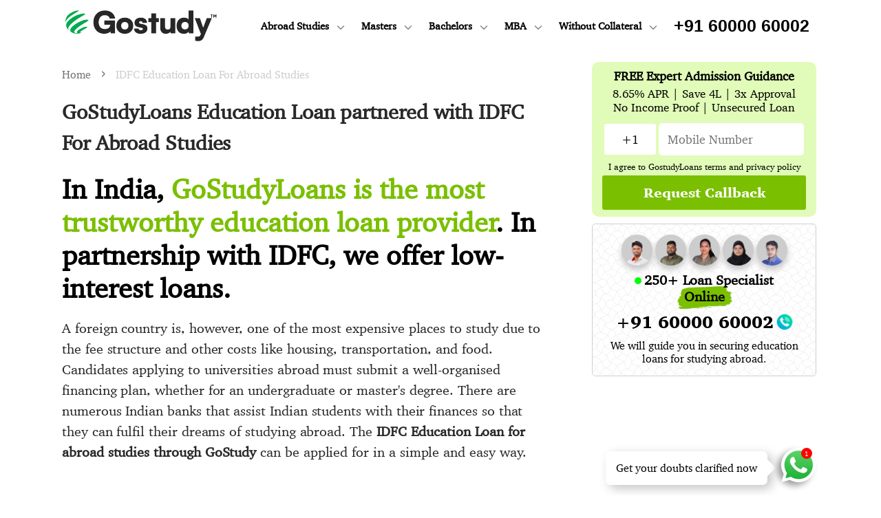

--- FILE ---
content_type: text/html; charset=UTF-8
request_url: https://www.gostudyloans.com/education-loan-with-idfc-for-abroad-studies
body_size: 18803
content:
<!DOCTYPE html>

<html lang="en">

<head prefix="og: http://ogp.me/ns# fb: http://ogp.me/ns/fb# article: http://ogp.me/ns/article#">

    <meta charset="utf-8">
    <meta http-equiv="X-UA-Compatible" content="IE=edge">
    <meta name="viewport" content="width=device-width, initial-scale=1.0, maximum-scale=1" />
    <meta name="description" content="GoStudyLoans - India's leading Education Loan provider for abroad studies, has partnered with IDFC to provide comprehensive loan schemes for students with low CIBIL scores & with lowest interest rates. Contact now for more details.">
    <meta name="keywords" content="Idfc education loan without collateral, Idfc education loan for abroad studies, Idfc education loan without  security, Requirements for Idfc education loan for abroad studies, Requirements for Idfc education loan without collateral, Eligibility conditions needed for Idfc education loan without collateral, Eligibility conditions Idfc education loan for abroad studies, Process involved in Idfc education loan for abroad studies, Procedures involved in Idfc education loan for abroad studies, Moratorium period of Idfc education loan for abroad studies, Documents required for Idfc education loan for abroad studies, Universities accepting Idfc education loan for abroad studies">
    <meta name="author" content="GoStudyLoans">

    <title>IDFC Education Loan For Abroad Studies - GoStuy Education Loan </title>
    <link rel="canonical" href="https://www.gostudyloans.com/education-loan-with-idfc-for-abroad-studies">

    <link rel="icon" href="assets/gostudy-favicon.png" type="image/png" sizes="16x16">
    <!-- Google Tag Manager -->
<script>
    (function(w, d, s, l, i) {
        w[l] = w[l] || [];
        w[l].push({
            'gtm.start': new Date().getTime(),
            event: 'gtm.js'
        });
        var f = d.getElementsByTagName(s)[0],
            j = d.createElement(s),
            dl = l != 'dataLayer' ? '&l=' + l : '';
        j.async = true;
        j.src =
            'https://www.googletagmanager.com/gtm.js?id=' + i + dl;
        f.parentNode.insertBefore(j, f);
    })(window, document, 'script', 'dataLayer', 'GTM-P4TW87BG');
</script>
<!-- End Google Tag Manager -->

<!-- Google tag (gtag.js) -->
<script async src="https://www.googletagmanager.com/gtag/js?id=G-EN1LLT96W5"></script>
<script>
    window.dataLayer = window.dataLayer || [];

    function gtag() {
        dataLayer.push(arguments);
    }
    gtag('js', new Date());
    gtag('config', 'G-EN1LLT96W5');
</script>    <link rel="stylesheet" href="css/design.css">
    <script src="js/logic.js"></script>

    <!-- Twitter Open Graph -->
    <meta name="twitter:card" content="summary_large_image" />
    <meta name="twitter:site" content="@gostudyedu" />
    <meta name="twitter:creator" content="@gostudyedu" />

    <!-- Facebook Open Graph -->
    <meta property="og:type" content="website" />
    <meta property="og:image" content="https://www.gostudyloans.com/assets/education-loan-with-idfc-for-abroad-studies.jpg" />
    <meta property="og:title" content="IDFC Education Loan For Abroad Studies - GoStuy Education Loan " />
    <meta property="og:description" content="GoStudyLoans - India's leading Education Loan provider for abroad studies, has partnered with IDFC to provide comprehensive loan schemes for students with low CIBIL scores & with lowest interest rates. Contact now for more details." />
    <meta property="og:url" content="https://www.gostudyloans.com/education-loan-with-idfc-for-abroad-studies" />
    <meta property='og:site_name' content='https://www.gostudyloans' />
    <meta property="article:published_time" content="2022-11-12" />
    <meta property="article:modified_time" content="2022-11-12" />
    <meta property="article:author" content="GoStudyLoans" />
    <meta property="article:section" content="Education" />
    <meta property="article:tag" content="Idfc education loan without collateral" />
    <meta property="article:tag" content="Idfc education loan for abroad studies" />
    <meta property="article:tag" content="Idfc education loan without security" />
    <meta property="article:tag" content="Requirements for Idfc education loan for abroad studies" />
    <meta property="article:tag" content="Requirements for Idfc education loan without collateral" />
    <meta property="article:tag" content="Eligibility conditions needed for Idfc education loan without collateral" />
    <meta property="article:tag" content="Eligibility conditions Idfc education loan for abroad studies" />
    <meta property="article:tag" content="Process involved in Idfc education loan for abroad studies" />
    <meta property="article:tag" content="Procedures involved in Idfc education loan for abroad studies" />
    <meta property="article:tag" content="Moratorium period of Idfc education loan for abroad studies" />
    <meta property="article:tag" content="Documents required for Idfc education loan for abroad studies" />
    <meta property="article:tag" content="Universities accepting Idfc education loan for abroad studies" />


    <script type="application/ld+json">
        [{
                "@context": "http://schema.org",
                "@type": "Article",
                "headline": "IDFC Education Loan For Abroad Studies - GoStuy Education Loan ",
                "image": {
                    "@type": "ImageObject",
                    "url": "https://www.gostudyloans.com/assets/education-loan-with-idfc-for-abroad-studies.jpg",
                    "width": 720,
                    "height": 370
                },
                "description": "GoStudyLoans - India's leading Education Loan provider for abroad studies, has partnered with IDFC to provide comprehensive loan schemes for students with low CIBIL scores & with lowest interest rates. Contact now for more details.",
                "datePublished": "2022-11-12",
                "dateModified": "2022-11-12",
                "author": {
                    "@type": "Organization",
                    "url": "https://www.gostudyloans.com",
                    "name": "GoStudyLoans"
                },
                "publisher": {
                    "@type": "Organization",
                    "name": "GoStudyLoans",
                    "logo": {
                        "@type": "ImageObject",
                        "url": "https://www.gostudyloans.com/images/gostudy-logo.png",
                        "width": 100,
                        "height": 100
                    }
                }
            },
            {
                "@context": "https://schema.org",
                "@type": "BreadcrumbList",
                "itemListElement": [{
                    "@type": "ListItem",
                    "position": 1,
                    "name": "Home",
                    "item": "https://www.gostudyloans.com"
                }, {
                    "@type": "ListItem",
                    "position": 2,
                    "name": "IDFC Education Loan For Abroad Studies",
                    "item": "https://www.gostudyloans.com/education-loan-with-idfc-for-abroad-studies"
                }]
            }
        ]
    </script>
</head>

<body onload="init('coursepage')">
    <!-- Google Tag Manager (noscript) -->
<noscript><iframe src="https://www.googletagmanager.com/ns.html?id=GTM-P4TW87BG"
        height="0" width="0" style="display:none;visibility:hidden"></iframe></noscript>
<!-- End Google Tag Manager (noscript) -->

<header class="parent-header-container" id="topheader">
    <div class="head-container">
        <div class="left">
            <a href="/">
                <img src="assets/gostudy-name-logo.png" width="200" height="40">
            </a>
        </div>
        <div class="right">
            <ul class="menu-bar-landing">
                <a class="contact-display header-call" href="tel:+916000060002" onclick="visitorAttempt(11)">+91 60000 60002</a>
                <a class="header-call-icon contact-display" href="tel:+916000060002" onclick="visitorAttempt(12)">
                    <img src="assets/phone-call.webp" width="25" height="25">
                </a>
                <img class="header-icons-tone" onclick="openmenu()" src="assets/menu.png" width="25" height="25">
            </ul>

            <div id="header_menu" class="header-links">
                <img src="assets/close-black.png" class="close-menu-img" onclick="closemenu()" width="25" height="25">
                <ul class="primary-head-menu" id="study_links">
                    <li class="li-item">
                        <p>Abroad Studies</p><img class="menu-down-arrow" src="assets/down-arrow-black.png">
                        <div class="menu-card-container menu-card-container-long menu-card-single show " id="company_links">
                            <div class="columns column-long">
    <ul class="sub-head-container">
        <li class="">
            <a href="/auxilo-education-loan" title="Auxilo Education Loan For Abroad Studies">
                <p>Auxilo Education Loan For Abroad Studies</p>
            </a>
        </li>
        <li class="">
            <a href="/axis-education-loan" title="Axis Education Loan for Abroad Studies">
                <p>Axis Education Loan for Abroad Studies</p>
            </a>
        </li>
        <li class="">
            <a href="/bank-of-baroda-education-loan" title="Bank of Baroda Education Loan for Abroad Studies">
                <p>Bank of Baroda Education Loan for Abroad Studies</p>
            </a>
        </li>
        <li class="">
            <a href="/credila-education-loan" title="Credila Education Loan for Abroad Studies">
                <p>Credila Education Loan for Abroad Studies</p>
            </a>
        </li>
        <li class="">
            <a href="/icici-education-loan" title="ICICI Education Loan for Abroad Studies">
                <p>ICICI Education Loan for Abroad Studies</p>
            </a>
        </li>
        <li class="">
            <a href="/education-loan-with-idfc-for-abroad-studies" title="IDFC Education Loan For Abroad Studies">
                <p>IDFC Education Loan For Abroad Studies</p>
            </a>
        </li>
        <li class="">
            <a href="/incred-education-loan" title="InCred Education Loan for Abroad Studies">
                <p>InCred Education Loan for Abroad Studies</p>
            </a>
        </li>
        <li class="">
            <a href="/mpower-education-loan" title="Mpower Education Loan For Abroad Studies">
                <p>Mpower Education Loan For Abroad Studies</p>
            </a>
        </li>
        <li class="">
            <a href="/prodigy-education-loan" title="Prodigy Education Loan For Abroad Studies">
                <p>Prodigy Education Loan For Abroad Studies</p>
            </a>
        </li>
        <li class="">
            <a href="/sbi-education-loan" title="SBI Education Loan For Abroad Studies">
                <p>SBI Education Loan For Abroad Studies</p>
            </a>
        </li>
    </ul>
</div>                        </div>
                    </li>
                    <li class="li-item">
                        <p>Masters</p><img class="menu-down-arrow" src="assets/down-arrow-black.png">
                        <div class="menu-card-container menu-card-container-long menu-card-single show " id="company_links">
                            <div class="columns column-long">
    <ul class="sub-head-container">
        <li class="">
            <a href="/education-loan-ms-in-australia" title="Education Loan for MS in Australia">
                <p>Education Loan for MS in Australia</p>
            </a>
        </li>
        <li class="">
            <a href="/education-loan-ms-in-canada" title="Education Loan for MS in Canada">
                <p>Education Loan for MS in Canada</p>
            </a>
        </li>
        <li class="">
            <a href="/education-loan-ms-in-france" title="Education Loan for MS in France">
                <p>Education Loan for MS in France</p>
            </a>
        </li>
        <li class="">
            <a href="/education-loan-bachelors-in-ireland" title="Education Loan for MS in Ireland">
                <p>Education Loan for MS in Ireland</p>
            </a>
        </li>
        <li class="">
            <a href="/education-loan-ms-in-ireland" title="Education Loan For Bachelors In New Zealand">
                <p>Education Loan For Bachelors In New Zealand</p>
            </a>
        </li>
        <li class="">
            <a href="/education-loan-ms-in-new-zealand" title="Education loan for MS in New Zealand">
                <p>Education loan for MS in New Zealand</p>
            </a>
        </li>
        <li class="">
            <a href="/education-loan-ms-in-uk" title="Education Loan for MS in the UK">
                <p>Education Loan for MS in the UK</p>
            </a>
        </li>
        <li class="">
            <a href="/education-loan-ms-in-usa" title="Education Loan for MS in the USA">
                <p>Education Loan for MS in the USA</p>
            </a>
        </li>
    </ul>
</div>                        </div>
                    </li>
                    <li class="li-item">
                        <p>Bachelors</p><img class="menu-down-arrow" src="assets/down-arrow-black.png">
                        <div class="menu-card-container menu-card-container-long menu-card-single show " id="company_links">
                            <div class="columns column-long">
    <ul class="sub-head-container">
        <li class="">
            <a href="/education-loan-bachelors-in-australia" title="Education Loan For Bachelors In Australia">
                <p>Education Loan For Bachelors In Australia</p>
            </a>
        </li>
        <li class="">
            <a href="/education-loan-bachelors-in-canada" title="Education Loan For Bachelors In Canada">
                <p>Education Loan For Bachelors In Canada</p>
            </a>
        </li>
        <li class="">
            <a href="/education-loan-bachelors-in-france" title="Education Loan For Bachelors In France">
                <p>Education Loan For Bachelors In France</p>
            </a>
        </li>
        <li class="">
            <a href="/education-loan-bachelors-in-ireland" title="Education Loan For Bachelors In Ireland">
                <p>Education Loan For Bachelors In Ireland</p>
            </a>
        </li>
        <li class="">
            <a href="/education-loan-bachelors-in-new-zealand" title="Education Loan For Bachelors In New Zealand">
                <p>Education Loan For Bachelors In New Zealand</p>
            </a>
        </li>
        <li class="">
            <a href="/education-loan-bachelors-in-uk" title="Education Loan For Bachelors In UK">
                <p>Education Loan For Bachelors In UK</p>
            </a>
        </li>
        <li class="">
            <a href="/education-loan-bachelors-in-usa" title="Education Loan for Bachelors in USA">
                <p>Education Loan for Bachelors in USA</p>
            </a>
        </li>        
    </ul>
</div>

                        </div>
                    </li>
                    <li class="li-item">
                        <p>MBA</p><img class="menu-down-arrow" src="assets/down-arrow-black.png">
                        <div class="menu-card-container menu-card-container-long menu-card-single show " id="company_links">
                            <div class="columns column-long">
    <ul class="sub-head-container">
        <li class="">
            <a href="/education-loan-mba-in-australia" title="Education Loan For MBA in Australia">
                <p>Education Loan For MBA in Australia</p>
            </a>
        </li>
        <li class="">
            <a href="/education-loan-mba-in-canada" title="Education Loans For MBA In Canada">
                <p>Education Loans For MBA In Canada</p>
            </a>
        </li>
        <li class="">
            <a href="/education-loan-mba-in-france" title="Education Loan For MBA In France">
                <p>Education Loan For MBA In France</p>
            </a>
        </li>
        <li class="">
            <a href="/education-loan-mba-in-ireland" title="Education Loan For MBA In Ireland">
                <p>Education Loan For MBA In Ireland</p>
            </a>
        </li>
        <li class="">
            <a href="/education-loan-mba-in-new-zealand" title="Education Loan For MBA In New Zealand">
                <p>Education Loan For MBA In New Zealand</p>
            </a>
        </li>
        <li class="">
            <a href="/education-loan-mba-in-usa" title="Education Loan for MBA in the USA">
                <p>Education Loan for MBA in the USA</p>
            </a>
        </li>
        <li class="">
            <a href="/education-loan-mba-in-uk" title="Education Loan For MBA in the UK">
                <p>Education Loan For MBA in the UK</p>
            </a>
        </li>        
    </ul>
</div>

                        </div>
                    </li>
                    <li class="li-item">
                        <p>Without Collateral</p><img class="menu-down-arrow" src="assets/down-arrow-black.png">
                        <div class="menu-card-container menu-card-container-long show" id="company_links">
                            <div class="columns column-long">
    <ul class="sub-head-container">
        <li class="">
            <a href="/auxilo-education-loan-without-collateral" title="Auxilo Education Loan Without Collateral">
                <p>Auxilo Education Loan Without Collateral</p>
            </a>
        </li>
        <li class="">
            <a href="/avanse-education-loan-without-collateral" title="Avanse Education Loan Without Collateral">
                <p>Avanse Education Loan Without Collateral</p>
            </a>
        </li>
        <li class="">
            <a href="/axis-education-loan-without-collateral" title="Axis Education Loan Without Collateral">
                <p>Axis Education Loan Without Collateral</p>
            </a>
        </li>
        <li class="">
            <a href="/bank-of-baroda-education-loan-without-collateral" title="Bank of Baroda Education Loan Without Collateral">
                <p>Bank of Baroda Education Loan Without Collateral</p>
            </a>
        </li>
        <li class="">
            <a href="/education-loan-canada-without-collateral" title="Education Loan Canada Without Collateral">
                <p>Education Loan Canada Without Collateral</p>
            </a>
        </li>
        <li class="">
            <a href="/education-loan-australia-without-collateral" title="Education Loan for Australia Without Collateral">
                <p>Education Loan for Australia Without Collateral</p>
            </a>
        </li>
        <li class="">
            <a href="/education-loan-ireland-without-collateral" title="Education Loan for Ireland Without Collateral">
                <p>Education Loan for Ireland Without Collateral</p>
            </a>
        </li>
        <li class="">
            <a href="/education-loan-masters-australia-without-collateral" title="Education Loan for Masters in Australia Without Collateral">
                <p>Education Loan for Masters in Australia Without Collateral</p>
            </a>
        </li>
        <li class="">
            <a href="/education-loan-masters-canada-without-collateral" title="Education Loan for Masters in Canada Without Collateral">
                <p>Education Loan for Masters in Canada Without Collateral</p>
            </a>
        </li>
        <li class="">
            <a href="/education-loan-masters-france-without-collateral" title="Education loan for Masters in France Without Collateral">
                <p>Education loan for Masters in France Without Collateral</p>
            </a>
        </li>
        <li class="">
            <a href="/education-loan-masters-ireland-without-collateral" title="Education Loan for Masters in Ireland Without Collateral">
                <p>Education Loan for Masters in Ireland Without Collateral</p>
            </a>
        </li>
        <li class="">
            <a href="/education-loan-masters-new-zealand-without-collateral" title="Education Loan for Masters in New Zealand Without Collateral">
                <p>Education Loan for Masters in New Zealand Without Collateral</p>
            </a>
        </li>
        <li class="">
            <a href="/education-loan-masters-uk-without-collateral" title="Education Loan for Masters in the UK Without Collateral">
                <p>Education Loan for Masters in the UK Without Collateral</p>
            </a>
        </li>
        <li class="">
            <a href="/education-loan-masters-usa-without-collateral" title="Education Loan For Masters in USA Without Collateral">
                <p>Education Loan For Masters in USA Without Collateral</p>
            </a>
        </li>
        <li class="">
            <a href="/education-loan-mba-australia-without-collateral" title="Education Loan for MBA in Australia Without Collateral">
                <p>Education Loan for MBA in Australia Without Collateral</p>
            </a>
        </li>
        <li class="">
            <a href="/education-loan-mba-canada-without-collateral" title="Education Loan for MBA in Canada Without Collateral">
                <p>Education Loan for MBA in Canada Without Collateral</p>
            </a>
        </li>
    </ul>
</div>
<div class="columns column-long">
    <ul class="sub-head-container">
        <li class="">
            <a href="/education-loan-mba-france-without-collateral" title="Education loan for MBA in France Without Collateral">
                <p>Education loan for MBA in France Without Collateral</p>
            </a>
        </li>
        <li class="">
            <a href="/education-loan-mba-ireland-without-collateral" title="Education Loan for MBA in Ireland without collateral">
                <p>Education Loan for MBA in Ireland without collateral</p>
            </a>
        </li>
        <li class="">
            <a href="/education-loan-mba-new-zealand-without-collateral" title="Education Loan For MBA In New Zealand Without Collateral">
                <p>Education Loan For MBA In New Zealand Without Collateral</p>
            </a>
        </li>
        <li class="">
            <a href="/education-loan-mba-uk-without-collateral" title="Education Loan For MBA In UK Without Collateral">
                <p>Education Loan For MBA In UK Without Collateral</p>
            </a>
        </li>
        <li class="">
            <a href="/education-loan-mba-usa-without-collateral" title="Education Loan for MBA in USA without Collateral">
                <p>Education Loan for MBA in USA without Collateral</p>
            </a>
        </li>
        <li class="">
            <a href="/education-loan-new-zealand-without-collateral" title="Education Loan for New Zealand Without Collateral">
                <p>Education Loan for New Zealand Without Collateral</p>
            </a>
        </li>
        <li class="">
            <a href="/education-loan-uk-without-collateral" title="Education Loan For UK Without Collateral">
                <p>Education Loan For UK Without Collateral</p>
            </a>
        </li>
        <li class="">
            <a href="/education-loan-usa-without-collateral" title="Education Loan for USA Without Collateral">
                <p>Education Loan for USA Without Collateral</p>
            </a>
        </li>
        <li class="">
            <a href="/education-loan-france-without-collateral" title="Education Loan France Without Collateral">
                <p>Education Loan France Without Collateral</p>
            </a>
        </li>
        <li class="">
            <a href="/credila-education-loans-without-collateral" title="Credila Education Loan Without Collateral">
                <p>Credila Education Loan Without Collateral</p>
            </a>
        </li>
        <li class="">
            <a href="/icici-education-loan-without-collateral" title="ICICI Bank Education Loan Without Collateral">
                <p>ICICI Bank Education Loan Without Collateral</p>
            </a>
        </li>
        <li class="">
            <a href="/idfc-education-loan-without-collateral" title="IDFC First Bank Education Loan Without Collateral through GoStudyLoans">
                <p>IDFC First Bank Education Loan Without Collateral through GoStudyLoans</p>
            </a>
        </li>
        <li class="">
            <a href="/incred-education-loan-without-collateral" title="InCred Education Loan Without Collateral">
                <p>InCred Education Loan Without Collateral</p>
            </a>
        </li>
        <li class="">
            <a href="/mpower-education-loan-without-collateral" title="MPower Education Loan Without Collateral">
                <p>MPower Education Loan Without Collateral</p>
            </a>
        </li>
        <li class="">
            <a href="/sbi-education-loan" title="SBI Education Loan For Abroad Studies">
                <p>SBI Education Loan For Abroad Studies</p>
            </a>
        </li>
        <li class="">
            <a href="/sbi-education-loan-without-collateral" title="SBI Education Loan Without Collateral">
                <p>SBI Education Loan Without Collateral</p>
            </a>
        </li>

    </ul>
</div>                        </div>
                    </li>
                </ul>
            </div>
        </div>
    </div>
</header>    <div class="parent-table-container">
        <div class="parent-left">
            <div class="parent-left-child-container">
                <section class="major-container mb-100">
                    <div class="content-container">
                        <div class="colour-card-content-container">
                            <div class="colour-card"></div>
                            <ul class="breadcrumb-navigation">
                                <li class="breadcrumb-item">
                                    <a title="GoStudyLoans Home Page Link" href="/" class="breadcrumb-link">
                                        Home
                                    </a>
                                </li>

                                <li class="breadcrumb-item">
                                    <a title="IDFC Education Loan For Abroad Studies" href="education-loan-with-idfc-for-abroad-studies" class="breadcrumb-link active">
                                        IDFC Education Loan For Abroad Studies
                                    </a>
                                </li>

                            </ul>
                            <h1 class="fts-style mb-20 fs-30">GoStudyLoans Education Loan partnered with IDFC For Abroad Studies</h1>
                            <h2 class="study-gostudy-heading mb-20 fs-40">
                                In India, <b>GoStudyLoans is the most trustworthy education loan provider</b>. In partnership with IDFC, we offer low-interest loans.
                            </h2>
                            <p class="fs-20 fts-style mb-50">
                                A foreign country is, however, one of the most expensive places to study due to the fee structure and other costs like housing, transportation, and food. Candidates applying to universities abroad must submit a well-organised financing plan, whether for an undergraduate or master's degree. There are numerous Indian banks that assist Indian students with their finances so that they can fulfil their dreams of studying abroad. The <strong>IDFC Education Loan for abroad studies through GoStudy</strong> can be applied for in a simple and easy way.
                            </p>
                        </div>
                    </div>

                    <div class="name-form-container mb-50">
    <div class="table-form-container">
        <div class="td-column-container go-input-form">
            <p class="go-input-error-message hide"></p>
            <table class="mobile-with-country-code-table main-formnum">
                <tr>
                    <td>
                        <input list="countrycode" placeholder="+91" class="country-codes fs-18">
                    </td>

                    <td>
                        <input type="tel" onkeypress="return onlynumbers(event)" class="fs-16 mobilenumber" placeholder="Mobile Number">
                    </td>
                </tr>
            </table>
            <table class="mobile-with-otp-verify-table main-form">
                <tr>
                    <td>
                        <input maxlength="4" type="text" placeholder="OTP" class="fs-16 mainotp">
                    </td>
                </tr>
            </table>
        </div>
        <div class="td-column no-border">
            <button class="bg-green main-btn fs-16" onclick="sendOtpOne(this,10,'mainform')">Request Callback</button>
            <button class="main-btn fs-16 otp-mainbtn bg-green cl-white" onclick="verifyOtp(this,10);">Verify OTP</button>
        </div>
    </div>
    <button class="resend-btn-link main-resnd-btn" onclick="resendOtpOne(this, 'resendmainform')">Resend OTP</button>
    <p class="main-timer mt-5"></p>
</div>                </section>

                <hr class="mb-100">
                <section class="major-container reasons-to-study-container mb-100">
                    <div class="container-head">
                        <div class="table-block">
                            <div class="left">
                                <h2>9</h2>
                            </div>
                            <div class="right">
                                <h2 class="fs-30">Reasons to Opt for an IDFC Education Loan through GoStudy!</h2>

                            </div>
                        </div>
                    </div>
                    <div class="container-body mb-50">
                        <div class="table-block">
                            <div class="left">
                                <img class="reason-bg-img" src="assets/top-3-Univ-white.png" width="80" height="80">
                                <h2>1</h2>
                            </div>
                            <div class="right">
                                <h2 class="mb-10">Comprehensive Loan Schemes</h2>
                                <p class="fts-style">
                                    The IDFC Education Loans without collateral that GoStudyLoans brings you can help you save substantial money and pursue your overseas career dreams without any worries.
                                </p>
                            </div>
                        </div>
                    </div>
                    <div class="container-body mb-50">
                        <div class="table-block">
                            <div class="left">
                                <img class="reason-bg-img" src="assets/top-global-companies-white.png" width="80" height="80">
                                <h2>2</h2>
                            </div>
                            <div class="right">
                                <h2 class="mb-10">Keep your Family's Savings Intact!</h2>
                                <p class="fts-style">
                                    The parents worked extremely hard to save cash for schooling and emergencies. However, the price of schooling is increasing fast, which frequently pushes them to spend their savings.
                                </p>
                            </div>
                        </div>
                    </div>
                    <div class="container-body mb-50">
                        <div class="table-block">
                            <div class="left">
                                <img class="reason-bg-img" src="assets/earn-salary-white.png" width="80" height="80">
                                <h2>3</h2>
                            </div>
                            <div class="right">
                                <h2 class="mb-10">Professional & Expert Team </h2>
                                <p class="fts-style">
                                    From the loan application process to the sanctioning and disbursement of funds, GoStudyLoans experts are not only experienced, but also proficient at selecting the most appropriate plans for you.
                                </p>
                            </div>
                        </div>
                    </div>
                    <div class="container-body mb-50">
                        <div class="table-block">
                            <div class="left">
                                <img class="reason-bg-img" src="assets/post-study-white.png" width="80" height="80">
                                <h2>4</h2>
                            </div>
                            <div class="right">
                                <h2 class="mb-10">Covers Entire Tuition Cost</h2>
                                <p class="fts-style">
                                    When arranging your higher education, there are a number of costs you must consider. You must evaluate the costs of tuition, books, supplies, living costs, travel expenses, library fees, study materials, learning assistance prices, and more.
                                </p>
                            </div>
                        </div>
                    </div>
                    <div class="container-body mb-50">
                        <div class="table-block">
                            <div class="left">
                                <img class="reason-bg-img" src="assets/permanent-residence-white.png" width="80" height="80">
                                <h2>5</h2>
                            </div>
                            <div class="right">
                                <h2 class="mb-10">Credit Rating</h2>
                                <p class="fts-style">
                                    Your credit score can increase if you repay your student loan responsibly. Your trustworthiness to lenders rises when you have a strong credit rating. You will then obtain better deals on future financial products like credit cards, housing loans, and car loans.
                                </p>
                            </div>
                        </div>
                    </div>
                    <div class="container-body mb-50">
                        <div class="table-block">
                            <div class="left">
                                <img class="reason-bg-img" src="assets/CIBIL-score.png" width="80" height="80">
                                <h2>6</h2>
                            </div>
                            <div class="right">
                                <h2 class="mb-10">Low CIBIL scores accepted!</h2>
                                <p class="fts-style">
                                    IDFC education loans are still available even if your CIBIL score is less than 650 when you process with GoStudy
                                </p>
                            </div>
                        </div>
                    </div>
                    <div class="container-body mb-50">
                        <div class="table-block">
                            <div class="left">
                                <img class="reason-bg-img" src="assets/consultation.png" width="80" height="80">
                                <h2>7</h2>
                            </div>
                            <div class="right">
                                <h2 class="mb-10">Unsecured Education Loan!</h2>
                                <p class="fts-style">
                                    Our unsecured loans let you study at universities around the world without pledging any of your property!
                                </p>
                            </div>
                        </div>
                    </div>
                    <div class="container-body mb-50">
                        <div class="table-block">
                            <div class="left">
                                <img class="reason-bg-img" src="assets/skilled-team.png" width="80" height="80">
                                <h2>8</h2>
                            </div>
                            <div class="right">
                                <h2 class="mb-10">Over 3,000+ Institutions Worldwide!</h2>
                                <p class="fts-style">
                                    The IDFC Education Loan is accepted at over 50 colleges and universities around the world that GoStudyLoans has personally curated for you!
                                </p>
                            </div>
                        </div>
                    </div>
                    <div class="container-body mb-50">
                        <div class="table-block">
                            <div class="left">
                                <img class="reason-bg-img" src="assets/interest.png" width="80" height="80">
                                <h2>9</h2>
                            </div>
                            <div class="right">
                                <h2 class="mb-10">Easy Loan Process!</h2>
                                <p class="fts-style">
                                    Through GoStudyLoans, you can bypass all unnecessary delays, long queues, and paperwork & get a sanction within just 5-7 working days!
                                </p>
                            </div>
                        </div>
                    </div>
                </section>

                <hr class="mb-100">

                <div class="bg-darkgreen">
    <section class="major-container mb-100">
        <div class="colour-card-container mb-100 cta-form-first">
            <div class="colour-card-orange"></div>
            <div class="name-form-container mb-50">
                <div class="show">
                    <div class="input-form mb-10">
                        <div class="mb-30">
                            <b class="fs-40">Worried about Educational Loan ?
                                <!-- <ul class="doubts-slider">
                                    <li class="active">Educational Loan</li>
                                </ul>? -->
                                </ul><br>Get Assistance for <div class="highlight-text">
                                    <img src="assets/cricle-bg.png" width="200" height="82"><b>Free</b>
                                </div>
                            </b>
                        </div>
                        <p class="error-stripe"></p>
                        <div class="table-container">
                            <div class="td-column go-input-form">
                                <p class="go-input-error-message hide"></p>
                                <table class="mobile-with-country-code-table first-formnum">
                                    <tr>
                                        <td>
                                            <input list="countrycode" placeholder="+91" class="country-codes fs-18">
                                        </td>

                                        <td>
                                            <input type="tel" onkeypress="return onlynumbers(event)" class="fs-16 mobilenumber" placeholder="Mobile Number">
                                        </td>
                                    </tr>
                                </table>
                                <table class="mobile-with-otp-verify-table first-formotp">
                                    <tr>
                                        <td>
                                            <input maxlength="4" type="text" placeholder="OTP" class="fs-16 mainotp">
                                        </td>
                                    </tr>
                                </table>
                            </div>
                            <div class="td-column no-border">
                                <button class="bg-green first-btn fs-16" onclick="sendOtpOne(this,41,'firstform')">Request Callback</button>
                                <button class="first-btn otp-firstbtn bg-green cl-white fs-16" onclick="verifyOtp(this,41);">Verify OTP</button>
                            </div>
                        </div>
                        <button class="resend-btn-link first-resnd-btn" onclick="resendOtpOne(this, 'resendfirstform')">Resend OTP</button>
                        <p class="first-timer mt-5"></p>
                    </div>
                    <p class="conditions-applied-desc mb-5">I agree to GostudyLoans <a href="/terms-and-conditions">terms</a> and <a href="/privacy-policy">privacy policy</a></p>                    <p class="divider-eligibility fs-20 mb-30">or</p>
                    <div class="fs-30 loading-left-form">
                        <img src="assets/loading.gif" width="200" height="200">
                    </div>
                    <div>
                        <strong class="call-action-text _hide fs-30 contact-form">Call <b><a class="contact-display cl-green" href="tel:+916000060002" onclick="visitorAttempt(40)">+91 60000 60002</a></b> now</strong>
                    </div>
                </div>
            </div>
        </div>
    </section>
</div>                <hr class="mb-100">
                <h2 class="study-gostudy-heading fs-30 mb-20">
                    IDFC Education Loan for Abroad Studies through GoStudy
                </h2>
                <p class="fs-20 fts-style mb-50">
                    Students can avail of <b>IDFC Education Loan for Abroad Studies through GoStudy</b> irrespective of their financial status, helping them pursue their dream of studying abroad. No doubt studying abroad can change your life for the better. For those who wish to pursue higher education abroad but find it difficult to secure funding, funding arrangements can now be made for their education. We live in an era of global connectivity unlike any other in human history. This kind of connectivity also created a dynamic environment of growth and learning among different countries. The opportunity to study in the country of our choice is just one of these opportunities. When considering the possibility of studying abroad, most people's first concern is the expenses they will need to incur. <b>IDFC overseas education loan through GoStudy</b> can provide the solution. There are many expenses that an <b>IDFC Education Loan for abroad studies through GoStudy</b> can easily cover. Our <b>IDFC Education Loan through GoStudy</b> will help us meet our financial needs for studying abroad by covering tuition fee, accommodation, travel, food, shopping, leisure, etc. The <b>IDFC international education loan through GoStudy</b> provides us with this amazing opportunity to pay for our academic expenses, as well as electronic gadgets & books.
                    <br><br>Additionally, every aspirant must prove their financial ability before applying for a student visa to the country of their choice. In order to ensure a successful application for a student visa in a foreign country, IDFC Education Loans for foreign studies through GoStudyLoans is a crucial step.
                    <br><br>It is nothing more than a cakewalk if you opt for an <b>IDFC Education Loan through GoStudy</b>. You can have an online consultation or meet a consultant face-to-face, and all your questions are answered, leaving you feeling excited and secure. At GoStudyLoans, we don't just provide education loans; we are your financial partners, ensuring that you make the most informed financial decision for your life, your education, and beyond!
                </p>
                <figure>
                    <img src="assets/education-loan-with-idfc-for-abroad-studies.jpg" class="article-cover-image mb-10" alt="IDFC Education Loan For Abroad Studies" width="750" height="442">
                    <figcaption class="mb-50">IDFC Education Loan For Abroad Studies
                    </figcaption>
                </figure>

                <h2 class="study-gostudy-heading fs-30 mb-20">
                    GoStudy’s Interest Rate in IDFC for Abroad Education
                </h2>
                <p class="fs-20 fts-style mb-50">
                    Interest rates are a common procedure for lenders to pay for every authorised loan. The initial interest rate for a student loan from IDFC through GoStudyLoans for global studies is 10.25%. The spread of a rate of interest varies based on the borrower's overall credit score and the university the student intends to attend. The rates of interest, in this case, may be cheaper when the applicant has collateral than they would be for an unprotected IDFC Education Loan with GoStudyLoans. The Rate Of Interest For <b>IDFC Foreign Student Loans through GoStudy</b> is, nevertheless, quite flexible and occasionally organisational change management on your overall credit and program characteristics..
                </p>
                <div class="goireland-table-container long-content-container mb-70">
                    <table>
                        <thead>
                            <tr>
                                <th>
                                    <h3>Type of Education Loan</h3>
                                </th>
                                <th>
                                    <h3>IDFC Education Loan Rate of Interest As Per Market</h3>
                                </th>
                                <th>
                                    <h3>IDFC Education Loan Rate of Interest Through GoStudy</h3>
                                </th>
                            </tr>
                        </thead>
                        <tbody>
                            <tr>
                                <td>Secured Education Loan (USA)</td>
                                <td>9.5%</td>
                                <td>9.25%</td>
                            </tr>
                            <tr>
                                <td>Unsecured Education Loan (USA)</td>
                                <td>10.25%</td>
                                <td>10.00%</td>
                            </tr>
                            <tr>
                                <td>Secured Education Loan (Others)</td>
                                <td>9.5%</td>
                                <td>9.25%</td>
                            </tr>
                            <tr>
                                <td>Unsecured Education Loan (Others)</td>
                                <td>11.75%</td>
                                <td>11.50%</td>
                            </tr>
                        </tbody>
                    </table>
                </div>
                <p class="fs-20 fts-style mb-50">
                    For IDFC Education Loan, EMI is calculated by using <b>GoStudyLoans's Interest Rate</b> as follows:
                    <br><br>EMI = [Principal Amount x Rate of Interest x (1 + Rate of Interest) Tenure*] / [(1 + Rate of Interest ) Tenure* - 1]
                    <br><br>There are 12 months in the tenure calculation.
                </p>
                <h2 class="study-gostudy-heading fs-30 mb-20">
                    What Are the Costs Covered by IDFC Education Loan through GoStudy?
                </h2>
                <p class="fs-20 fts-style mb-50">
                    Your education expenses will be covered completely by an <b>IDFC Education Loan through GoStudy</b>. Tuition fees, housing, food, travel, and lifestyle expenses are all taken care of holistically by the company. <b>IDFC Education Loans cover</b> the full cost of overseas education through GoStudyLoans for the following countries:
                </p>
                <ul class="content-ul fts-style fs-21 mb-50">
                    <li>USA</li>
                    <li>Canada</li>
                    <li>Ireland</li>
                    <li>UK</li>
                    <li>France</li>
                    <li>Germany</li>
                    <li>Singapore</li>
                    <li>Australia</li>
                    <li>New Zealand</li>
                    <li>Austria</li>
                    <li>Belgium</li>
                    <li>Hungary</li>
                    <li>Italy</li>
                    <li>Poland</li>
                    <li>Spain</li>
                    <li>Switzerland</li>
                    <li>Denmark</li>
                    <li>Finland</li>
                    <li>Netherlands</li>
                    <li>Norway</li>
                    <li>Sweden</li>
                </ul>
                <p class="fs-20 fts-style mb-50">
                    Minimum sanction amounts start at 1L and go up to whatever the educational requirements are. In addition, there is no specified upper limit & IDFC offers a variety of education loan options since each person's requirements are unique. Customers can feel confident that all needs are being met in a transparent & hassle-free manner with their representatives at their disposal to ensure their satisfaction.
                    <br><br>The education loan is 100% funded, so no margin amount is required to be paid. GoStudyLoans takes care of all funding. So sit back and relax!
                    <br><br><b>IDFC Education Loan costs covered by GoStudyLoans are listed below:</b>
                </p>

                <div class="goireland-table-container long-content-container mb-70">
                    <table>
                        <thead>
                            <tr>
                                <th>
                                    <h3>Things covered under IDFC Education Loan through GoStudy</h3>
                                </th>
                                <th>
                                    <h3>Costs Covered by IDFC Education Loan through GoStudy</h3>
                                </th>
                            </tr>
                        </thead>
                        <tbody>
                            <tr>
                                <td>Tuition Fees</td>
                                <td> 0 - 65 Lakhs (Approx)</td>
                            </tr>
                            <tr>
                                <td>Living Cost</td>
                                <td> 6 Lakhs - 15 Lakhs (Approx)</td>
                            </tr>
                            <tr>
                                <td>Travel Expenses</td>
                                <td> 20,000 - 40,000 Rupees (Approx) </td>
                            </tr>
                            <tr>
                                <td>Others (Books/Uniforms/Computers)</td>
                                <td> 80,000 - 1,50,000 Rupees (Approx)</td>
                            </tr>
                        </tbody>
                    </table>
                </div>

                <h2 class="study-gostudy-heading fs-30 mb-20">
                    IDFC Education Loan through GoStudyLoans Without Collateral
                </h2>
                <p class="fs-20 fts-style mb-50">
                    The loans sanctioned fall into two categories. There is one IDFC Education Loan through GoStudyLoans that is secured by collateral, and the other is not secured by collateral. You can get an unsecured loan up-to 1 Cr through an IDFC Education Loan through GoStudyLoans if you have been accepted to one of the top universities in the world and do not wish to showcase your property. IDFC grants unsecured education loans based on the gross annual income of the borrower and the corresponding applicants, as well as a holistic analysis of their academic and financial profiles. Students willing to study abroad can apply for loans based on both the university's acceptance criteria and their creditworthiness, thus providing a lot of flexibility. Higher credit scores increase your chances of obtaining a GoStudyLoans education loan through IDFC.
                    <br><br>In order to process an education loan through GoStudyLoans with IDFC without collateral, the following documents are required:
                </p>
                <ul class="content-ul fts-style fs-21 mb-50">
                    <li>Unconditional/Firm/Confirmed Offer Letter</li>
                    <li>Co-Applicant’s Income Proof</li>
                    <li>PAN Card </li>
                    <li>Academic Documents</li>
                    <li>Other Relevant Academic Scores - GRE/GMAT</li>
                    <li>IELTS/TOEFL/PTE/English Language Scorecard</li>
                    <li>Valid Passport</li>
                </ul>
                <p class="fs-20 fts-style mb-50">
                    IDFC offers Pre Approved Loans through GoStudyLoans to students interested in studying masters in the United States even before they apply for a course.
                </p>

                <h2 class="study-gostudy-heading fs-30 mb-20">
                    Collateral For Education Loan in IDFC through GoStudy
                </h2>
                <p class="fs-20 fts-style mb-50">
                    Assets provided as a guarantee again for the loan's payment were referred to as collateral. As collateral for the authorised loan amount, candidates must provide the bank with conditional ownership of an asset that equals the loan balance for the school. Both for all banks and for all college loan amounts, it is not at all necessary.
                    <br><br>For loans below 7,50,000 rupees, the Government of India prohibits all registered banks or non-banking financial organisations from holding any security (7.5 lakhs). For higher-ed loans, nevertheless, collateral is required. Candidates can utilise these kinds of collateral to obtain a student loan for international studies.
                    <br><br>The accepted types of <b>collateral for education loan in IDFC through GoStudy</b> is as follows:
                </p>
                <ul class="content-ul fts-style fs-21 mb-50">
                    <li>A house, flat, or apartment is any residential property without a standing mortgage.</li>
                    <li>IDFC accepts Fixed Deposits by registered NBFCs or banks with a letter of confirmation from the institution's manager.</li>
                    <li>Life insurance surrender value equivalent to the security coverage needed.</li>
                    <li>The non-agricultural part of the land.</li>
                </ul>
                <p class="fs-20 fts-style mb-50">
                    It is therefore advantageous to have collateral to pledge when applying for an education loan. As a result, our chances of obtaining a loan increase, and we may even receive a less expensive rate of interest.
                </p>

                <h2 class="study-gostudy-heading fs-30 mb-20">
                    Universities accepting IDFC Education Loans through GoStudy
                </h2>
                <p class="fs-20 fts-style mb-50">
                    Some of the world's best universities are located in the foreign countries. <b>IDFC offers Education Loans through GoStudy</b> at comparatively affordable interest rates, and many Indians want to pursue their higher education at some of these institutions. Most of these debts are redeemable once the program is over.
                    <br><br>Below is the List of top 50 abroad Universities accepted by <b>IDFC Education Loan through GoStudy</b>
                </p>
                <div class="goireland-table-container long-content-container mb-70">
                    <table>
                        <thead>
                            <tr>
                                <th>
                                    <h3>List of Universities accepted by IDFC Education Loan through GoStudy</h3>
                                </th>
                                <th>
                                    <h3>GoStudy’s Pre Approved Education Loan Amount by IDFC</h3>
                                </th>
                            </tr>
                        </thead>
                        <tbody>
                            <tr>
                                <td>Syracuse University</td>
                                <td>60 Lakhs</td>
                            </tr>
                            <tr>
                                <td>George Washington University</td>
                                <td>65 Lakhs</td>
                            </tr>
                            <tr>
                                <td>New Jersey Institute of Technology</td>
                                <td>65 Lakhs</td>
                            </tr>
                            <tr>
                                <td>University of Florida</td>
                                <td>65 Lakhs</td>
                            </tr>
                        </tbody>
                    </table>
                </div>

                <hr class="mb-100">
                <div class="bg-darkgreen">
    <section class="major-container mb-100">
        <div class="colour-card-container mb-100 cta-form-middle">
            <div class="colour-card-orange"></div>
            <div class="name-form-container mb-50">
                <div class="show">
                    <div class="input-form mb-10">
                        <div class="mb-30">
                            <b class="fs-40">Worried about Educational Loan ?
                                <!-- <ul class="doubts-slider">
                                    <li class="active">Educational Loan</li>
                                </ul>? -->
                                </ul><br>Get Assistance for <div class="highlight-text">
                                    <img src="assets/cricle-bg.png" width="200" height="82"><b>Free</b>
                                </div>
                            </b>
                        </div>
                        <p class="error-stripe"></p>
                        <div class="table-container">
                            <div class="td-column go-input-form">
                                <p class="go-input-error-message hide"></p>
                                <table class="mobile-with-country-code-table middle-formnum">
                                    <tr>
                                        <td>
                                            <input list="countrycode" placeholder="+91" class="country-codes fs-18">
                                        </td>

                                        <td>
                                            <input type="tel" onkeypress="return onlynumbers(event)" class="fs-16 mobilenumber" placeholder="Mobile Number">
                                        </td>
                                    </tr>
                                </table>
                                <table class="mobile-with-otp-verify-table middle-formotp">
                                    <tr>
                                        <td>
                                            <input maxlength="4" type="text" placeholder="OTP" class="fs-16 mainotp">
                                        </td>
                                    </tr>
                                </table>
                            </div>
                            <div class="td-column no-border">
                                <button class="bg-green middle-btn fs-16" onclick="sendOtpOne(this,43,'middleform')">Request Callback</button>
                                <button class="middle-btn otp-middlebtn bg-green cl-white fs-16" onclick="verifyOtp(this,43);">Verify OTP</button>
                            </div>
                        </div>
                        <button class="resend-btn-link middle-resnd-btn" onclick="resendOtpOne(this, 'resendmiddleform')">Resend OTP</button>
                        <p class="middle-timer mt-5"></p>
                    </div>
                    <p class="conditions-applied-desc mb-5">I agree to GostudyLoans <a href="/terms-and-conditions">terms</a> and <a href="/privacy-policy">privacy policy</a></p>                    <p class="divider-eligibility fs-20 mb-30">or</p>
                    <div class="fs-30 loading-left-form">
                        <img src="assets/loading.gif" width="200" height="200">
                    </div>
                    <div>
                        <strong class="call-action-text _hide fs-30 contact-form">Call <b><a class="contact-display cl-green" href="tel:+916000060002" onclick="visitorAttempt(42)">+91 60000 60002</a></b> now</strong>
                    </div>
                </div>
            </div>
        </div>
    </section>
</div>
                <hr class="mb-100">
                <h2 class="study-gostudy-heading fs-30 mb-20">
                    Co-Applicant For Education Loan In IDFC through GoStudy
                </h2>
                <p class="fs-20 fts-style mb-50">
                    It is common for applicants to have a co-applicant for <b>IDFC education loan through GoStudy</b>, unless they are very wealthy with a lot of assets & wealth. Considering that an education loan is a huge sum and a huge responsibility, having a co-applicant with a secured financial profile can greatly improve your chances. If the applicant is unable to repay the loan due to unforeseen circumstances, it acts as an additional security for the lending institution.
                    <br><br>Co-applicants for education loans in ,<b>IDFC through GoStudy</b> who have been accepted are as follows:
                </p>
                <ul class="content-ul fts-style fs-21 mb-50">
                    <li>Parents</li>
                    <li>Parents-in-law</li>
                    <li>Spouse</li>
                    <li>Siblings</li>
                    <li>Maternal Uncles & Aunts </li>
                    <li>Paternal Uncles & Aunts</li>
                </ul>

                <h2 class="study-gostudy-heading fs-30 mb-20">
                    Eligibility Criteria for IDFC in Loan through GoStudy
                </h2>
                <p class="fs-20 fts-style mb-50">
                    Evaluating your ability to qualify for an education loan is crucial and, first and foremost. <b>IDFC International Education Loan</b> basic terms and conditions that are strategies implemented by any bank when providing an education loan are listed here. Please keep in mind that specific banks may have different eligibility requirements that must be fulfilled when completing a request.
                    <br><br> Checking <b>Eligibility Criteria For IDFC Education Loan qualification</b> to qualify for an education loan ought to be your top priority. The list consists of the typical terms and restrictions that just about any bank will usually adhere to when making college loan grants. Please be advised that every bank may have unique qualifying requirements that must be fulfilled when making a request to that specific bank.
                </p>

                <hr class="mb-100">
                <section class="enquiry-callback-container mb-100">
<hr class="mobile-hide-hr mb-100">
    <div class="left-enquiry-container mb-100">
        <div class="left">
            <div class="callback-content-container">
                <h2 class="fts-head">Pay your Application, Deposit & Tuition fees</h2>
            </div>
        </div>
        <div class="right">
            <a href="https://feepayment.go.study" target="_blank"><button class="full-width-button">Pay Now</button></a>
        </div>
    </div>
</section>                <hr class="mb-100">
                <h2 class="study-gostudy-heading fs-30 mb-20">
                    Documents Required for IDFC Education Loan through GoStudy
                </h2>
                <p class="fs-20 fts-style mb-50">
                    Taking out an education loan is one of the easiest ways to fulfill your dream of studying abroad. In support of your education loan, you will need a number of documents. The following documents are required for IDFC Education Loan through GoStudyLoans:
                </p>
                <ul class="content-ul fts-style fs-21 mb-50">
                    <li>KYC of Student</li>
                    <li>Documents relating to the student's education</li>
                    <li>Detailed information about the course and fee structure at your preferred university</li>
                    <li>Unconditional/Firm/Confirmed Offer Letter</li>
                    <li>Co-Applicant’s KYC</li>
                    <li>Co-Applicant’s Proof of Income</li>
                    <li>Student's income tax returns for the last three years (if applicable)</li>
                    <li>Co-applicant's income tax returns for the last three years</li>
                    <li>A copy of the birth certificate</li>
                    <li>The proof of a co-applicant's relationship</li>
                    <li>Co-applicant's bank statement for the last three months</li>
                    <li>Collateral Documents</li>
                </ul>
                <p class="fs-20 fts-style mb-50">
                    In addition to the documents mentioned above, each student may need additional documentation.
                </p>

                <h2 class="study-gostudy-heading fs-30 mb-20">
                    Process & Procedures For IDFC Education Loan with GoStudy
                </h2>
                <p class="fs-20 fts-style mb-50">
                    As a GoStudyLoans partner, IDFC is one of the country's largest financial institutions offering education loans to students. As part of the application process for education loans in IDFC with GoStudyLoans, the student approaches the financial partners at IDFC and informs them about the amount of financial assistance to be provided, the institution of choice, the course, and the full identity of the co-applicant.
                    <br><br>You will receive a formal loan letter from IDFC once you have been cleared in the first round of verification checks. The loan letter will contain all the elaborate documentation required to process the loan.
                    <br><br>Second, IDFC Education Loan processing fees through GoStudyLoans are nominal, ranging from 1-2% of the loan amount. Nevertheless, there are several parameters that are considered when determining the final processing fee, and thus this is at IDFC's discretion.
                    <br><br>The GoStudyLoans IDFC education loan process time is 5-7 working days after you submit all the relevant documents. Following the review and signing of the loan agreement, the loan amount will be disbursed via electronic transfer, DD, or cheque at the earliest convenience.
                </p>

                <h2 class="study-gostudy-heading fs-30 mb-20">
                    IDFC Education Loan through GoStudyLoans Sanction & Disbursement
                </h2>
                <p class="fs-20 fts-style mb-50">
                    A sanction letter for just an <b>IDFC Education Loan For Foreign Studies</b> affirms that the loan has indeed been approved and contains all required info, including the courses, college information, the total amount of loan that has been accepted for schooling, the applicant's and founder, the applicant's this same guarantor's name (if applicable), the rate of interest, the repayment, the nationwide ban period, as well as other information.
                    <br><br> The letter must be a full sanction letter; it cannot be an approval in principle sanctioning letter or else an in-principle sanctioning letter of in-principle approval. Due to pending criteria that have not been satisfied, the latter is not accepted by universities as proof of a home loan.
                    <br><br> <b>IDFC Education Loan for Abroad Studies</b> is ready to be disbursed or released in accordance with the conditions once the sanction has indeed been completed. The money will be handed out in Indian National Rupee (INR). Usually, the tuition cost is paid directly to a higher education institution or in accordance with the secured loan conditions between the borrower and GoStudyLoans.
                    <br><br> The co-bank applicant's account or the student's account will receive the funds for the extra costs a student will incur that are authorised by the sanctioned amount. According to the borrower's needs, the disbursement may be provided in full or in part, yet again at the partners' discretion.
                </p>

                <h2 class="study-gostudy-heading fs-30 mb-20">
                    Moratorium Period For IDFC Education Loan through GoStudy
                </h2>
                <p class="fs-20 fts-style mb-50">
                    IDFC Education Loans through GoStudyLoans are subject to a moratorium period. Once the loan has been disbursed, the student cannot begin repaying the EMI immediately. As part of the moratorium period, you will be required to pay a partial simple interest repayment, which starts at INR 2,000, which is the lowest rate in the market. Therefore, ensure that you clearly understand the moratorium period before proceeding.
                </p>

                <h2 class="study-gostudy-heading fs-30 mb-20">
                    IDFC Education Loan Repayment through GoStudy
                </h2>
                <p class="fs-20 fts-style mb-50">
                    If it is within their category of limits, which range from 12 months to 180 months, you could choose a tenure suitable for you under the IDFC education loan repayment conditions with GoStudyLoans. There are various possibilities for repayment during this time.
                    <br><br>IDFC will not provide the various repayment options for Education Loans via GoStudyLoans by Half Simple Interest, Simple Involvement, EMI, or a Full Nationwide ban period.
                    <br><br>Through GoStudyLoans, IDFC Education Loans can be repaid in various ways
                </p>
                <ul class="content-ul fts-style fs-21 mb-50">
                    <li>Simple interest with partial payments</li>
                    <li>Simple Interest</li>
                    <li>EMI</li>
                </ul>
                <p class="fs-20 fts-style mb-50">
                    IDFC does not offer a full moratorium period.
                </p>

                <h2 class="study-gostudy-heading fs-30 mb-20">
                    IDFC Education Loan through GoStudyLoans EMI Exemption under Section 80E of IT Act
                </h2>
                <p class="fs-20 fts-style mb-50">
                    Along with assisting you to pay for your higher ed, an education loan can help you save a significant amount of tax. If you fulfil the requirements of Article 80E, the income on any student loans you had incurred and are currently repaying may be removed from your gross income.
                    <br><br>However, the discount is only applicable towards the principal component of an EMI. The principal portion of an EMI has no tax advantages.
                    <br><br>This deduction is only accessible to one person. HUF taxpayers or any other type of tax are not qualified for it.
                    <br><br>The loan should be used to pay for the higher education of the debtor, their wife, the kids, or a pupil over whom they have legal custody.
                </p>
                <hr class="mb-90">
                <div class="bg-darkgreen">
    <section class="major-container enquiry-callback-container mb-100">
        <div class="report-receive-container">
            <p class="fts-style mb-50"><span>DOWNLOAD</span> Simple & detailed <a> comparison sheet </a> of all <a> Education Loan</a> offered by all government & private banks and NBFC’s to study abroad.</p>
            <div class="table-container">
                <div class="td-column go-input-form">
                    <p class="go-input-error-message hide"></p>
                    <table class="mobile-with-country-code-table whatsapp-formnum">
                        <tr>
                            <td>
                                <input list="countrycode" placeholder="+91" class="country-codes fs-18">
                            </td>
                            <td>
                                <input type="tel" onkeypress="return onlynumbers(event)" class="fs-16 mobilenumber" placeholder="Whatsapp Number">
                            </td>
                        </tr>
                    </table>
                    <table class="mobile-with-otp-verify-table whatsapp-formotp">
                        <tr>
                            <td>
                                <input maxlength="4" type="text" placeholder="OTP" class="fs-16">
                            </td>
                        </tr>
                    </table>
                </div>
                <div class="td-column no-border">
                    <button class="full-width-button whatsapp-btn" onclick="sendOtpOne(this,166,'whatsappform')">Receive via Whatsapp</button>
                    <button class="full-width-button otp-whatsappbtn bg-green cl-white" onclick="verifyOtp(this,166,'whatsappformotp');">Verify OTP</button>
                </div>
            </div>
            <button class="resend-btn-link whatsapp-resnd-btn" onclick="resendOtpOne(this, 'resendwhatsappform')">Resend OTP</button>
            <p class="whatapp-timer mt-5"></p>
        </div>
    </section>
</div>
            </div>
        </div>
        <div class="parent-right">
            <div class="floating-form-contianer" id="landingfloatingform">
    <div class="primary-form mb-10">
        <h1 class="mb-5 fs-18">FREE Expert Admission Guidance</h1>
        <p class="mb-10 fs-17">8.65% APR | Save 4L | 3x Approval<br>No Income Proof | Unsecured Loan</p>
        <div class="go-input-form mb-5 go-error-border-radius">
            <p class="go-input-error-message hide"></p>
            <table class="mobile-with-country-code-table side-form">
                <tbody>
                    <tr>
                        <td>
                            <input placeholder="+91" list="countrycode" class="country-codes fs-18" id="country_code">
                        </td>
                        <td>
                            <input id="contactnumber" type="text" placeholder="Mobile Number" onkeypress="return onlynumbers(event)" class="full-width-input fs-18 mobilenumber" autofocus>
                        </td>
                    </tr>
                </tbody>
            </table>
            <table class="mobile-with-otp-verify-table side-form-otp mb-5">
                <tbody>
                    <tr>
                        <td>
                            <input maxlength="6" type="text" placeholder="OTP" class="full-width-input otpnumber" autofocus>
                        </td>
                    </tr>
                </tbody>
            </table>
        </div>
        <p class="conditions-applied-desc mb-5">I agree to GostudyLoans <a href="/terms-and-conditions">terms</a> and <a href="/privacy-policy">privacy policy</a></p>        <button class="full-width-button side-btn bg-green cl-white" onclick="sendOtpOne(this,6,'sideform')">Request Callback</button>
        <button class="full-width-button verify-button bg-green cl-white" onclick="verifyOtp(this,6)">Verify OTP</button>
        <button class=" resend-btn-link side-formresnd-otp" onclick="resendOtpOne(this, 'resendsideform')">Resend OTP</button>
        <p class="timer-container mt-5"></p>
    </div>
    <div class="secondary-form mb-30">
        <ul class="ul-horizontal mb-5">
            <li> <img class="consultant-image" src="assets/consultants/loan-emp-one.webp" alt="Consultant Ajith" width="50" height="50" loading="lazy"></li>
            <li> <img class="consultant-image" src="assets/consultants/loan-emp-two.webp" alt="Consultant Karthick" width="50" height="50" loading="lazy"> </li>
            <li> <img class="consultant-image" src="assets/consultants/loan-emp-three.png" alt="Consultant Steffi" width="50" height="50" loading="lazy"></li>
            <li> <img class="consultant-image" src="assets/consultants/loan-emp-four.webp" alt="Consultant Faseeha" width="50" height="50" loading="lazy"></li>
            <li> <img class="consultant-image" src="assets/consultants/loan-emp-five.webp" alt="Consultant Muthuram" width="50" height="50" loading="lazy"></li>
        </ul>
        <div class="image-hover-container mb-10">
            <img class="background-paint" src="assets/green-highlights.png" alt="Active">
            <img class="status-icon" src="assets/status-icon.webp" alt="Status">
            <h1 class="fs-20">250+ Loan Specialist<br>Online</h1>
        </div>
        <div class="mb-10 fs-25 loading">
            <img class="" src="assets/loading.gif" alt="Loader">
        </div>
        <div class="mb-10 call-container call-with-icon-container">
            <h2 class="fs-25">
                <a class="contact-display call-with-icon" href="tel:+916000060002" onclick="visitorAttempt(7)">+91 60000 60002</a>
            </h2>
            <img src="assets/call-colour-icon.png" class="call-icon" href="tel:+916000060002" onclick="visitorAttempt(5)" alt="Call Back">
        </div>
        <p class="mb-10 fs-15">We will guide you in securing education loans for studying abroad.
        </p>
    </div>
    <div class="third-form mb-10">
    <hr noshade="" class="mb-30">
    <ul class="ul-horizontal mb-10">
        <li>
            <img class="blockquote-image" src="assets/blockquote.png">
            <blockquote class="fs-18 mb-15">My consultant Karthik evaluated my profile and guided me throughout the process. Thanks to his patience and guidance my loan got sanctioned with the lowest interest rate which I expected.</blockquote>
            <div class="testimonial-container">
                <h3 class="mb-5">Mariam Sindhu</h3>
                <h4 class="">University College Dublin, Ireland</h4>
                <img class="rating-image mb-10" src="assets/star-rating.jpg">
            </div>
        </li>
    </ul>
</div></div>
<div class="whatsapp-floating-container left" id="whatsapp_container">
    <p class="whatsapp-desc">Get your doubts clarified now</p>
    <div class="whatsapp-with-badge">
        <img src="assets/landing-form-whatsapp-icon.webp" onclick="visitorAttempt(8)" width="50" height="50">
        <span class="badge">1</span>
    </div>
</div>        </div>
    </div>
    <div class="content-overlay"></div>
    <section class="major-container mt-100">
        <!-- version Code 1 -->

<hr class="final-hr">
<footer>
	<div class="footer-columns">
		<div class="column bigger-column">
			<div class="footer-logo-two mb-15">
				<a href="./"><img src="assets/gostudy-name-logo.png" class="footer-logo"></a>
			</div>
			<p class="fs-16 mb-20 lh-23">We are India's best education loan company, offering you the opportunity to secure an education loan with the lowest interest rate in the market. With branches all over India, we help you pursue your studies abroad without budget constraints.</p>
			<table class="mb-10">
				<tr>
					<td><a href="https://www.facebook.com/gostudyeducation " target="_blank"><img src="assets/social/facebook.png"></a></td>
					<td><a href="https://www.instagram.com/gostudy_official" target="_blank"><img src="assets/social/instagram.png"></a></td>
					<td><a href="https://www.youtube.com/c/GoStudyEducationConsultancy" target="_blank"><img src="assets/social/youtube.png"></a></td>
					<td><a href="https://in.linkedin.com/company/gostudyabroad" target="_blank"><img src="assets/social/linkedin.png"></a></td>
				</tr>
			</table>
			<p class="copyright-text mb-15 fs-13">© Preston Consulting and EdTech Pvt Ltd. All Rights Reserved</p>
		</div>
		<div class="column">
			<h3>Company</h3>
			<hr noshade="true">
			<ul>
				<li>
					<a href="https://www.go.study/about-us" rel="nofollow">About us</a>
				</li>
				<li>
					<a href="https://www.go.study/our-team" rel="nofollow">Our Team</a>
				</li>
				<li>
					<a href="https://www.gostudyloans.com/contact-us">Contact us</a>
				</li>
				<li>
					<a href="https://www.gostudyloans.com/privacy-policy">Privacy Policy</a>
				</li>
				<li>
					<a href="https://www.gostudyloans.com/terms-and-conditions">Terms and Conditions</a>
				</li>
			</ul>
		</div>
		<div class="column">
			<h3>Key Links</h3>
			<hr noshade="true">
			<ul>
				<li>
					<a href="/sitemap.html">Sitemap</a>
				</li>
			</ul>
		</div>
		<div class="branch-card" id="india">
			<div class="column address-card">
				<h3>Chennai - Anna Nagar</h3>
				<hr noshade="true">
				<p class="address mb-15">
					Door No. 61, 1st floor, Anna Nagar East, Chennai, Tamil Nadu - 600102
				</p>
				<small class="sub-heading">EMAIL US:</small>
				<a class="mb-20" href="mailto:annanagar@mail.go.study" title="Mail us to get clarified about Study Abroad">
					<p>
						annanagar@mail.go.study
					</p>
				</a>
				<small class="sub-heading">CALL US:</small>
				<a href="tel:+916000060002" title="Call us to get clarified about Study Abroad" onclick="visitorAttempt(174)">
					<p>
						+91 - 60000 60002
					</p>
				</a>

				<small class="sub-heading">Get Direction:</small><iframe id="annanagar_map_footer" title="annanagar map" class="google-map-footer" async src="" width="600" height="450" style="border:0;" allowfullscreen="" loading="lazy" referrerpolicy="no-referrer-when-downgrade"></iframe>
			</div>
			<div class="column address-card">
				<h3>Chennai - Nungambakkam</h3>
				<hr noshade="true">
				<p class="address mb-15">
					KRS Building, No. 63, 3rd floor, Mahatma Gandhi Salai, Nungambakkam High Road, Nungambakkam, Chennai, Tamil Nadu - 600034
				</p>
				<small class="sub-heading">EMAIL US:</small>
				<a class="mb-20" href="mailto:nungambakkam@mail.go.study" title="Mail us to get clarified about Study Abroad">
					<p>
						nungambakkam@mail.go.study
					</p>
				</a>
				<small class="sub-heading">CALL US:</small>
				<a href="tel:+916000060002" title="Call us to get clarified about Study Abroad" onclick="visitorAttempt(184)">
					<p>
						+91 - 60000 60002
					</p>
				</a>

				<small class="sub-heading">Get Direction:</small><iframe id="nungambakkam_map_footer" title="nungambakkam map" class="google-map-footer" async src="" width="600" height="450" style="border:0;" allowfullscreen="" loading="lazy" referrerpolicy="no-referrer-when-downgrade"></iframe>
			</div>
			<div class="column address-card">
				<h3>Chennai - Adyar</h3>
				<hr noshade="true">
				<p class="address mb-15">
					Plot No. 58, Door No. 27, 3rd floor, 1st Main Road, Gandhi Nagar, Adyar, Chennai, Tamil Nadu - 600020
				</p>
				<small class="sub-heading">EMAIL US:</small>
				<a class="mb-20" href="mailto:adyar@mail.go.study" title="Mail us to get clarified about Study Abroad">
					<p>
						adyar@mail.go.study
					</p>
				</a>
				<small class="sub-heading">CALL US:</small>
				<a href="tel:+916000060002" title="Call us to get clarified about Study Abroad" onclick="visitorAttempt(185)">
					<p>
						+91 - 60000 60002
					</p>
				</a>

				<small class="sub-heading">Get Direction:</small><iframe id="adyar_map_footer" title="adyar map" class="google-map-footer" async src="" width="600" height="450" style="border:0;" allowfullscreen="" loading="lazy" referrerpolicy="no-referrer-when-downgrade"></iframe>
			</div>
			<div class="column address-card">
				<h3>Chennai - Velachery</h3>
				<hr noshade="true">
				<p class="address mb-15">
					No. 52/159, Velachery Main Road, Next to Gurunanak College and Near Phoenix mall, Chennai, Tamil Nadu - 600042
				</p>
				<small class="sub-heading">EMAIL US:</small>
				<a class="mb-20" href="mailto:velachery@mail.go.study" title="Mail us to get clarified about Study Abroad">
					<p>
						velachery@mail.go.study
					</p>
				</a>
				<small class="sub-heading">CALL US:</small>
				<a href="tel:+916000060002" title="Call us to get clarified about Study Abroad" onclick="visitorAttempt(186)">
					<p>
						+91 - 60000 60002
					</p>
				</a>

				<small class="sub-heading">Get Direction:</small><iframe id="velachery_map_footer" title="velachery map" class="google-map-footer" async src="" width="600" height="450" style="border:0;" allowfullscreen="" loading="lazy" referrerpolicy="no-referrer-when-downgrade"></iframe>
			</div>
			<div class="column address-card">
				<h3>Chennai - Ashok Nagar</h3>
				<hr noshade="true">
				<p class="address mb-15">
					No. 3/A4, New No. 43 & 44, Old No. 96 & 97, 1st floor, 11th Avenue, Ashok Nagar, Chennai, Tamil Nadu - 600083
				</p>
				<small class="sub-heading">EMAIL US:</small>
				<a class="mb-20" href="mailto:ashoknagar@mail.go.study" title="Mail us to get clarified about Study Abroad">
					<p>
						ashoknagar@mail.go.study
					</p>
				</a>
				<small class="sub-heading">CALL US:</small>
				<a href="tel:+916000060002" title="Call us to get clarified about Study Abroad" onclick="visitorAttempt(187)">
					<p>
						+91 - 60000 60002
					</p>
				</a>

				<small class="sub-heading">Get Direction:</small><iframe id="ashoknagar_map_footer" title="ashoknagar map" class="google-map-footer" async src="" width="600" height="450" style="border:0;" allowfullscreen="" loading="lazy" referrerpolicy="no-referrer-when-downgrade"></iframe>
			</div>
			<div class="column address-card">
				<h3>Chennai - Tambaram</h3>
				<hr noshade="true">
				<p class="address mb-15">
					No. 60, 1st floor, above Mercy Electronics, Rajaji Road, Tambaram West, Chennai, Tamil Nadu - 600045
				</p>
				<small class="sub-heading">EMAIL US:</small>
				<a class="mb-20" href="mailto:tambaram@mail.go.study" title="Mail us to get clarified about Study Abroad">
					<p>
						tambaram@mail.go.study
					</p>
				</a>
				<small class="sub-heading">CALL US:</small>
				<a href="tel:+916000060002" title="Call us to get clarified about Study Abroad" onclick="visitorAttempt(189)">
					<p>
						+91 - 60000 60002
					</p>
				</a>

				<small class="sub-heading">Get Direction:</small><iframe id="tambaram_map_footer" title="tambaram map" class="google-map-footer" async src="" width="600" height="450" style="border:0;" allowfullscreen="" loading="lazy" referrerpolicy="no-referrer-when-downgrade"></iframe>
			</div>
			<div class="column address-card ">
				<h3>
					<a>Bangalore Office</b>
				</h3>
				<hr noshade="true">
				<p class="address mb-15">
					Ground Floor, We Work Galaxy, 43, Residency Rd, Shanthala Nagar, Ashok Nagar, Bengaluru, Karnataka - 560025
				</p>
				<small class="sub-heading">Email us:</small>
				<a class="mb-20" href="mailto:bangalore@mail.go.study" title="Mail us to get clarified about Study in Canada">
					<p>
						bangalore@mail.go.study
					</p>
				</a>
				<small class="sub-heading">Call us:</small>
				<a href="tel:+916000060002" title="Call us to get clarified about Study in Canada" onclick="visitorAttempt(175)">
					<p>
						+91 - 60000 60002
					</p>
				</a>

				<small class="sub-heading">Get Direction:</small><iframe id="bangalore_map_footer" class="google-map-footer" async src="" width="600" height="450" style="border:0;" allowfullscreen="" loading="lazy" referrerpolicy="no-referrer-when-downgrade"></iframe>
			</div>
			<div class="column address-card">
				<h3>
					<a>Hyderabad Office</a>
				</h3>
				<hr noshade="true">
				<p class="address mb-15">
					3rd Floor Office No 315, Sri Ram Towers, Nest, Mega City, Workafella, 6-3-252/2, Irram Manzil Colony, Banjara Hills, Hyderabad, Telangana - 500082
				</p>
				<small class="sub-heading">Email us:</small>
				<a class="mb-20" href="mailto:hyderabad@mail.go.study" title="Mail us to get clarified about Study in Canada">
					<p>
						hyderabad@mail.go.study
					</p>
				</a>
				<small class="sub-heading">Call us:</small>
				<a href="tel:+916000060002" title="Call us to get clarified about Study in Canada" onclick="visitorAttempt(176)">
					<p>
						+91 - 60000 60002
					</p>
				</a>

				<small class="sub-heading">Get Direction:</small><iframe id="hyderabad_map_footer" class="google-map-footer" async src="" width="600" height="450" style="border:0;" allowfullscreen="" loading="lazy" referrerpolicy="no-referrer-when-downgrade"></iframe>
			</div>
			<div class="column address-card">
				<h3>
					<a>Mumbai Office</a>
				</h3>
				<hr noshade="true">
				<p class="address mb-15">
					WeWork Raheja Platinum, Saug Baug Road, Off Andheri-Kurla Road, Marol, Andheri East, Mumbai, Maharashtra - 400059
				</p>
				<small class="sub-heading">Email us:</small>
				<a class="mb-20" href="mailto:mumbai@mail.go.study" title="Mail us to get clarified about Study in Canada">
					<p>
						mumbai@mail.go.study
					</p>
				</a>
				<small class="sub-heading">Call us:</small>
				<a href="tel:+916000060002" title="Call us to get clarified about Study in Canada" onclick="visitorAttempt(177)">
					<p>
						+91 - 60000 60002
					</p>
				</a>

				<small class="sub-heading">Get Direction:</small><iframe id="mumbai_map_footer" class="google-map-footer" async src="" width="600" height="450" style="border:0;" allowfullscreen="" loading="lazy" referrerpolicy="no-referrer-when-downgrade"></iframe>
			</div>
			<div class="column address-card">
				<h3>
					<a>Pune Office</a>
				</h3>
				<hr noshade="true">
				<p class="address mb-15">
					WeWork Futura, Magarpatta Police Station Road, Next to SEASONS MALL, Kirtane Baugh, Magarpatta, Hadapsar, Pune, Maharashtra - 411028
				</p>
				<small class="sub-heading">Email us:</small>
				<a class="mb-20" href="mailto:pune@mail.go.study" title="Mail us to get clarified about Study in Canada">
					<p>
						pune@mail.go.study
					</p>
				</a>
				<small class="sub-heading">Call us:</small>
				<a href="tel:+916000060002" title="Call us to get clarified about Study in Canada" onclick="visitorAttempt(178)">
					<p>
						+91 - 60000 60002
					</p>
				</a>

				<small class="sub-heading">Get Direction:</small><iframe id="pune_map_footer" class="google-map-footer" async src="" width="600" height="450" style="border:0;" allowfullscreen="" loading="lazy" referrerpolicy="no-referrer-when-downgrade"></iframe>
			</div>
			<div class="column address-card">
				<h3>
					<a>Coimbatore Office</a>
				</h3>
				<hr noshade="true">
				<p class="address mb-15">
					Mayflower Valencia, 5th floor, 2B, Nava India Bus Stop, Avinashi Road, Udayampalayam, Coimbatore, Tamil Nadu - 641006
				</p>
				<small class="sub-heading">Email us:</small>
				<a class="mb-20" href="mailto:coimbatore@mail.go.study" title="Mail us to get clarified about Study in Canada">
					<p>
						coimbatore@mail.go.study
					</p>
				</a>
				<small class="sub-heading">Call us:</small>
				<a href="tel:+916000060002" title="Call us to get clarified about Study in Canada" onclick="visitorAttempt(179)">
					<p>
						+91 - 60000 60002
					</p>
				</a>

				<small class="sub-heading">Get Direction:</small><iframe id="coimbatore_map_footer" class="google-map-footer" async src="" width="600" height="450" style="border:0;" allowfullscreen="" loading="lazy" referrerpolicy="no-referrer-when-downgrade"></iframe>
			</div>
			<div class="column address-card">
				<h3>Trichy Office</h3>
				<hr noshade="true">
				<p class="address mb-15">
					T.S No. 65/2, 2nd Floor, D Block - 18, Thillai Nagar 11th Cross Street, Tiruchirapalli, Tamil Nadu - 620018
				</p>
				<small class="sub-heading">EMAIL US:</small>
				<a class="mb-20" href="mailto:trichy@mail.go.study" title="Mail us to get clarified about Study Abroad">
					<p>
						trichy@mail.go.study
					</p>
				</a>
				<small class="sub-heading">CALL US:</small>
				<a href="tel:+916000060002" title="Call us to get clarified about Study Abroad" onclick="visitorAttempt(190)">
					<p>
						+91 - 60000 60002
					</p>
				</a>
				<small class="sub-heading">Get Direction:</small><iframe id="trichy_map_footer" title="trichy map" class="google-map-footer" async src="" width="600" height="450" style="border:0;" allowfullscreen="" loading="lazy" referrerpolicy="no-referrer-when-downgrade"></iframe>
			</div>
			<div class="column address-card">
				<h3>Pondicherry Office</h3>
				<hr noshade="true">
				<p class="address mb-15">
					No. 21, Sakthi Towers, 2nd Floor, Natesan Nagar, Puducherry - 605005
				</p>
				<small class="sub-heading">EMAIL US:</small>
				<a class="mb-20" href="mailto:pondicherry@mail.go.study" title="Mail us to get clarified about Study Abroad">
					<p>
						pondicherry@mail.go.study
					</p>
				</a>
				<small class="sub-heading">CALL US:</small>
				<a href="tel:+916000060002" title="Call us to get clarified about Study Abroad" onclick="visitorAttempt(191)">
					<p>
						+91 - 60000 60002
					</p>
				</a>
				<small class="sub-heading">Get Direction:</small><iframe id="pondicherry_map_footer" title="pondicherry map" class="google-map-footer" async src="" width="600" height="450" style="border:0;" allowfullscreen="" loading="lazy" referrerpolicy="no-referrer-when-downgrade"></iframe>
			</div>
			<div class="column address-card">
				<h3>Karimnagar Office</h3>
				<hr noshade="true">
				<p class="address mb-15">
					1st floor, Vennamaneni Complex, 7-1-475, Old Labor Adda Road, Vidyanagar, Mankamma Thota, Karimnagar, Telangana - 505001
				</p>
				<small class="sub-heading">EMAIL US:</small>
				<a class="mb-20" href="mailto:karimnagar@mail.go.study" title="Mail us to get clarified about Study Abroad">
					<p>
						karimnagar@mail.go.study
					</p>
				</a>
				<small class="sub-heading">CALL US:</small>
				<a href="tel:+916000060002" title="Call us to get clarified about Study Abroad" onclick="visitorAttempt(193)">
					<p>
						+91 - 60000 60002
					</p>
				</a>
				<small class="sub-heading">Get Direction:</small><iframe id="karimnagar_map_footer" title="karimnagar map" class="google-map-footer" async src="" width="600" height="450" style="border:0;" allowfullscreen="" loading="lazy" referrerpolicy="no-referrer-when-downgrade"></iframe>
			</div>
			
		</div>
	</div>
	<div class="copyrigt mt-100">
		<p class="copyright-text center">© Preston Consulting and EdTech Pvt Ltd. All Rights Reserved
		</p>
	</div>
	</div>
</footer>
<link rel="manifest" href="/manifest.json">
<script src="https://www.gstatic.com/firebasejs/8.6.2/firebase-app.js"></script>
<script src="https://www.gstatic.com/firebasejs/8.6.2/firebase-messaging.js"></script>
<div class="black-popupform-container" id="landingblackpopup">
    <div class="black-popupform-content">
        <div class="black-popupform-center">
            <div class="secondary-form mb-30">
                <img src="assets/close-black.png" class="close-icon" onclick="document.getElementById('landingblackpopup').style.display = 'none';">
                <ul class="ul-horizontal mb-15">
                    <li><img class="consultant-image" src="assets/consultants/loan-emp-one.webp" alt="Loan Employess One"></li>
                    <li><img class="consultant-image" src="assets/consultants/loan-emp-six.webp" alt="Loan Employess Six"></li>
                    <li><img class="consultant-image" src="assets/consultants/loan-emp-four.webp" alt="Loan Employess Four"></li>
                    <li><img class="consultant-image" src="assets/consultants/loan-emp-seven.webp" alt="Loan Employess Seven"></li>
                    <li><img class="consultant-image" src="assets/consultants/loan-emp-eight.webp" alt="Loan Employess Eight"></li>
                    <li><img class="consultant-image" src="assets/consultants/loan-emp-three.png" alt="Loan Employess Three"></li>
                    <li><img class="consultant-image" src="assets/consultants/loan-emp-nine.webp" alt="Loan Employess Nine"></li>
                    <li><img class="consultant-image" src="assets/consultants/loan-emp-two.webp" alt="Loan Employess Two"></li>
                    <li><img class="consultant-image" src="assets/consultants/loan-emp-five.webp" alt="Loan Employess Five"></li>
                    <li><img class="consultant-image" src="assets/consultants/loan-emp-ten.webp" alt="Loan Employess Ten"></li>
                </ul>
                <div class="image-hover-container mb-15">
                    <img class="background-paint" src="assets/green-highlights.png">
                    <img class="status-icon" src="assets/status-icon.webp">
                    <h1 class="mb-15 fs-25">250+ Education Loan Experts Online</h1>
                </div>
                <h1 class="mb-15 fs-30">FREE Expert Loan Guidance</h1>
                <ul class="border-tags">
                    <li class="fs-18">
                        Lowest Interest rate
                    </li>
                    <li class="fs-18"> Full Moratorium
                    </li>
                    <li class="fs-18"> 100% Unsecured Loan
                    </li>
                    <li class="fs-18"> 3X Loan Approval Chances
                    </li>
                    <li class="fs-18"> 100% Funding
                    </li>
                    <li class="fs-18"> Loan without parents income
                    </li>
                </ul>
                <div class="action-button-container">
                    <div class="action-button-container">
                        <div class="go-input-form mb-15">
                            <p class="go-input-error-message hide"></p>
                            <table class="mobile-with-country-code-table input-border-error popup-numform">
                                <tr>
                                    <td>
                                        <input list="countrycode" placeholder="+91" class="country-codes fs-18">
                                    </td>
                                    <td>
                                        <input id="popupcontactnumber" type="tel" placeholder="Mobile Number" onkeypress="return onlynumbers(event)" class="full-width-input fs-18 mobilenumber" autofocus>
                                    </td>
                                </tr>
                            </table>
                            <table class="mobile-with-otp-verify-table input-border-error-otp popup-formotp">
                                <tr>
                                    <td>
                                        <input maxlength="6" type="text" placeholder="OTP" class="full-width-input fs-18">
                                    </td>
                                </tr>
                            </table>
                        </div>
                        <button class="full-width-button popup-btn bg-green cl-white mb-20" onclick="sendOtpOne(this,171,'popupform')">Request Callback</button>
                        <button class="full-width-button otp-popupbtn bg-green cl-white" onclick="verifyOtp(this,171);">Verify OTP</button>
                        <button class="resend-btn-link popup-resnd-btn" onclick="resendOtpOne(this, 'resendpopupform')">Resend OTP</button>
                        <p class="popup-timer mt-5"></p>
                    </div>
                    <p class="conditions-applied-desc mb-5">I agree to GostudyLoans <a href="/terms-and-conditions">terms</a> and <a href="/privacy-policy">privacy policy</a></p>                </div>
            </div>
        </div>
    </div>
</div><div class="black-popupform-container" id="call_popup">
    <div class="black-popupform-content">
        <div class="black-popupform-center">
            <div class="secondary-form mb-30">
                <img src="assets/close-black.png" class="close-icon" onclick="closeCallbackPopup('call_popup')">
                <ul class="ul-horizontal mb-15">
                    <li><img class="consultant-image" src="assets/consultants/loan-emp-one.webp" alt="Loan Employess One"></li>
                    <li><img class="consultant-image" src="assets/consultants/loan-emp-six.webp" alt="Loan Employess Six"></li>
                    <li><img class="consultant-image" src="assets/consultants/loan-emp-four.webp" alt="Loan Employess Four"></li>
                    <li><img class="consultant-image" src="assets/consultants/loan-emp-seven.webp" alt="Loan Employess Seven"></li>
                    <li><img class="consultant-image" src="assets/consultants/loan-emp-eight.webp" alt="Loan Employess Eight"></li>
                    <li><img class="consultant-image" src="assets/consultants/loan-emp-three.png" alt="Loan Employess Three"></li>
                    <li><img class="consultant-image" src="assets/consultants/loan-emp-nine.webp" alt="Loan Employess Nine"></li>
                    <li><img class="consultant-image" src="assets/consultants/loan-emp-two.webp" alt="Loan Employess Two"></li>
                    <li><img class="consultant-image" src="assets/consultants/loan-emp-five.webp" alt="Loan Employess Five"></li>
                    <li><img class="consultant-image" src="assets/consultants/loan-emp-ten.webp" alt="Loan Employess Ten"></li>
                </ul>
                <div class="image-hover-container mb-15">
                    <img class="background-paint" src="assets/green-highlights.png">
                    <img class="status-icon" src="assets/status-icon.png">
                    <h1 class="mb-15 fs-25">250+ Education Loan Experts Online</h1>
                </div>
                <h1 class="mb-15 fs-30">FREE Expert Admission Guidance</h1>
                <ul class="border-tags">
                    <li class="fs-18">
                        Lowest Interest rate
                    </li>
                    <li class="fs-18"> Full Moratorium
                    </li>
                    <li class="fs-18"> 100% Unsecured Loan
                    </li>
                    <li class="fs-18"> 3X Loan Approval Chances
                    </li>
                    <li class="fs-18"> 100% Funding
                    </li>
                    <li class="fs-18"> Loan without parents income
                    </li>
                </ul>
                <div class="action-button-container">
                    <div class="go-input-form mb-15">
                        <p class="go-input-error-message hide"></p>
                        <table class="mobile-with-country-code-table input-border-error callpopup-numform">
                            <tr>
                                <td>
                                    <input list="countrycode" placeholder="+91" class="country-codes fs-18">
                                </td>
                                <td>
                                    <input type="text" placeholder="Mobile Number" onkeypress="return onlynumbers(event)" class="full-width-input fs-18 mobilenumber">
                                </td>
                            </tr>
                        </table>
                        <table class="mobile-with-otp-verify-table callpopup-formotp">
                            <tr>
                                <td>
                                    <input maxlength="4" type="text" placeholder="OTP" class="full-width-input">
                                </td>
                            </tr>
                        </table>
                    </div>
                    <button class="full-width-button callpopup-btn bg-blue cl-white" onclick="sendOtpOne(this,5,'callpopupform')">Call Now!</button>
                    <button class="full-width-button otp-callpopupbtn bg-green cl-white" onclick="verifyOtp(this,5,'call');">Verify OTP</button>
                    <button class="resend-btn-link callpopup-resnd-btn" onclick="resendOtpOne(this, 'resendcallpopupform')">Resend OTP</button>
                    <p class="call-popup-timer mt-5"></p>
                </div>
                <p class="conditions-applied-desc mb-5">I agree to GostudyLoans <a href="/terms-and-conditions">terms</a> and <a href="/privacy-policy">privacy policy</a></p>            </div>
        </div>
    </div>
</div><div class="black-popupform-container whatsapp-blurred" id="whatsapp_popup">
    <img src="">
    <div class="black-popupform-content">
        <div class="black-popupform-center">
            <div class="secondary-form mb-30">
                <img src="assets/close-black.png" class="close-icon" onclick="document.getElementById('whatsapp_popup').style.display = 'none';">
                <ul class="ul-horizontal mb-15">
                    <!-- <li><img class="consultant-image" src="assets/gostudy-logo.png"></li> -->
                    <li><img class="consultant-image" src="assets/consultants/consultant-ajith-franklin-small.webp"></li>
                    <li><img class="consultant-image" src="assets/consultants/consultant-bharath-small.webp"></li>
                    <li><img class="consultant-image hide-consultant" src="assets/consultants/consultant-faseeha-small.webp"></li>
                    <li><img class="consultant-image" src="assets/consultants/consultant-dimple-small.webp"></li>
                    <li><img class="consultant-image" src="assets/consultants/consultant-mateen-small.webp"></li>
                    <li><img class="consultant-image hide-consultant" src="assets/consultants/consultant-steffi-small.webp"></li>
                    <li><img class="consultant-image" src="assets/consultants/consultant-karthi-small.webp"></li>
                    <li><img class="consultant-image" src="assets/consultants/consultant-karthick-small.webp"></li>
                    <li><img class="consultant-image" src="assets/consultants/consultant-muthuram-small.webp"></li>
                    <li><img class="consultant-image" src="assets/consultants/consultant-naveen-small.webp"></li>
                </ul>
                <div class="image-hover-container mb-15">
                    <img class="background-paint" src="assets/green-highlights.png">
                    <img class="status-icon" src="assets/status-icon.png">
                    <h1 class="mb-15 fs-25">250+ Education Loan Experts Online</h1>
                </div>
                <h1 class="mb-15 fs-30">FREE Expert Admission Guidance</h1>
                <ul class="border-tags">
                    <li class="fs-18">
                        Lowest Interest rate
                    </li>
                    <li class="fs-18"> Full Moratorium
                    </li>
                    <li class="fs-18"> 100% Unsecured Loan
                    </li>
                    <li class="fs-18"> 3X Loan Approval Chances
                    </li>
                    <li class="fs-18"> 100% Funding
                    </li>
                    <li class="fs-18"> Loan without parents income
                    </li>
                </ul>
                <div class="action-button-container">
                    <div class="go-input-form mb-15">
                        <p class="go-input-error-message hide"></p>
                        <table class="mobile-with-country-code-table input-border-error whatsapp-popup-formnum">
                            <tr>
                                <td>
                                    <input list="countrycode" placeholder="+91" class="country-codes fs-18">
                                </td>
                                <td>
                                    <input type="text" placeholder="Mobile Number" onkeypress="return onlynumbers(event)" class="full-width-input fs-18 mobilenumber">
                                </td>
                            </tr>
                        </table>
                        <table class="mobile-with-otp-verify-table input-border-error-otp whatsapp-popup-formotp">
                            <tr>
                                <td>
                                    <input maxlength="6" type="text" placeholder="OTP" class="full-width-input fs-18">
                                </td>
                            </tr>
                        </table>
                    </div>
                    <button class="full-width-button whatsapp-popupbtn bg-blue cl-white" onclick="sendOtpOne(this,8,'whatsapppopup')">Start Whatsapp Now</button>
                    <button class="full-width-button otp-whatsapp-popupbtn bg-green cl-white" onclick="verifyOtp(this,8,'whatsapp');">Verify OTP</button>
                    <button class="resend-btn-link whatsapp-popup-resnd-btn" onclick="resendOtpOne(this, 'resendformwhatsapppopup')">Resend OTP</button>
                    <p class="whatsapp-timer-popup mt-5"></p>
                </div>
                <p class="conditions-applied-desc mb-5">I agree to GostudyLoans <a href="/terms-and-conditions">terms</a> and <a href="/privacy-policy">privacy policy</a></p>            </div>
        </div>
    </div>
</div><script src="js/webinar-slot.js"></script>
<div class="webinar" id="webinar_container">
    <ul class="ul-horizontal">
        <img class="webinar-img" src="assets/radha-poornachandran.webp">
        <img class="webinar-close-img" src="assets/notify-close.png" id="webinar_close" onclick="closeWebinarPopup()">
        <p class="webinar-para">Book a free counseling session to talk with our GoStudy expert.</p>
        <a href="https://www.go.study/webinar/register?utm_source=GoStudyLoans" target="_blank"><button class="webinar-btn">Join a webinar</button></a>
    </ul>
    <span class="webinar-available"></span>
</div><div class="fair-card" id="fair_container">
    <div class="fair-card-image">
        <div class="image-content">
            <img class="fair-close-img" src="assets/notify-close.png" id="webinar_close" onclick="closeWebinarPopup()">
            <h2>International Education Fair</h2>
            <h3>Hyatt Regency, Teynampet Chennai</h3>
            <button class="fair-btn1">22 Sep 2024 | 11 AM - 3 PM</button>

        </div>
    </div>
    <a href="https://www.go.study/events/gostudy-international-education-fair-september-2024?utm_source=gostudyloans&utm_medium=popup&utm_campaign=Education+fair" target="_blank" rel="nofollow" onclick="closeWebinarPopup()">
        <button class="fair-btn">View and Register</button>
    </a>
</div><div class="footer-stripe-container foo-str-cont-mobile">
    <div class="center">
        <a class="call-text" href="tel:+916000060002" onclick="visitorAttempt(168)"> <img src="assets/call-white-big.png"><small>Call now</small></a>
    </div>
    <div class="center">
        <a onclick="visitorAttempt(169)"> <img src="assets/call-white-big.png"><img class="bar-loading" src="assets/loading.gif"><small>Request Callback</small></a>
    </div>
    <div>
        <p onclick="visitorAttempt(170)"> <img src="assets/whatsapp-white.png"><small>Whatsapp</small></p>
    </div>
</div><datalist class="codes" id="countrycode">
	<option value="+93">
	<option value="+1-907">
	<option value="+355">
	<option value="+213">
	<option value="+1-684">
	<option value="+376">
	<option value="+244">
	<option value="+1-264">
	<option value="+1-268">
	<option value="+54">
	<option value="+374">
	<option value="+297">
	<option value="+247">
	<option value="+61">
	<option value="+43">
	<option value="+994">
	<option value="+1-242">
	<option value="+973">
	<option value="+880">
	<option value="+1-246">
	<option value="+375">
	<option value="+32">
	<option value="+501">
	<option value="+229">
	<option value="+1-441">
	<option value="+975">
	<option value="+591">
	<option value="+387">
	<option value="+267">
	<option value="+55">
	<option value="+1-284">
	<option value="+673">
	<option value="+359">
	<option value="+226">
	<option value="+257">
	<option value="+855">
	<option value="+237">
	<option value="+1">
	<option value="+238">
	<option value="+1-345">
	<option value="+236">
	<option value="+235">
	<option value="+56">
	<option value="+86">
	<option value="+57">
	<option value="+269">
	<option value="+242">
	<option value="+243">
	<option value="+682">
	<option value="+506">
	<option value="+385">
	<option value="+53">
	<option value="+357">
	<option value="+420">
	<option value="+45">
	<option value="+246">
	<option value="+253">
	<option value="+1-767">
	<option value="+1-809">
	<option value="+670">
	<option value="+593">
	<option value="+20">
	<option value="+503">
	<option value="+240">
	<option value="+291">
	<option value="+372">
	<option value="+251">
	<option value="+500">
	<option value="+298">
	<option value="+679">
	<option value="+358">
	<option value="+33">
	<option value="+594">
	<option value="+689">
	<option value="+241">
	<option value="+220">
	<option value="+995">
	<option value="+49">
	<option value="+233">
	<option value="+350">
	<option value="+30">
	<option value="+299">
	<option value="+1-473">
	<option value="+590">
	<option value="+1-671">
	<option value="+502">
	<option value="+224">
	<option value="+245">
	<option value="+592">
	<option value="+509">
	<option value="+1-808">
	<option value="+504">
	<option value="+852">
	<option value="+36">
	<option value="+354">
	<option value="+91">
	<option value="+62">
	<option value="+98">
	<option value="+964">
	<option value="+353">
	<option value="+972">
	<option value="+39">
	<option value="+225">
	<option value="+1-876">
	<option value="+81">
	<option value="+962">
	<option value="+7">
	<option value="+254">
	<option value="+686">
	<option value="+850">
	<option value="+82">
	<option value="+965">
	<option value="+996">
	<option value="+856">
	<option value="+371">
	<option value="+961">
	<option value="+266">
	<option value="+231">
	<option value="+218">
	<option value="+423">
	<option value="+370">
	<option value="+352">
	<option value="+853">
	<option value="+389">
	<option value="+261">
	<option value="+265">
	<option value="+60">
	<option value="+960">
	<option value="+223">
	<option value="+223">
	<option value="+1-670">
	<option value="+692">
	<option value="+596">
	<option value="+222">
	<option value="+230">
	<option value="+269">
	<option value="+52">
	<option value="+691">
	<option value="+373">
	<option value="+377">
	<option value="+976">
	<option value="+1-664">
	<option value="+212">
	<option value="+258">
	<option value="+95">
	<option value="+264">
	<option value="+674">
	<option value="+977">
	<option value="+31">
	<option value="+31">
	<option value="+687">
	<option value="+64">
	<option value="+505">
	<option value="+227">
	<option value="+683">
	<option value="+47">
	<option value="+968">
	<option value="+92">
	<option value="+680">
	<option value="+970">
	<option value="+507">
	<option value="+675">
	<option value="+595">
	<option value="+51">
	<option value="+63">
	<option value="+48">
	<option value="+351">
	<option value="+1-787">
	<option value="+1-939">
	<option value="+974">
	<option value="+262">
	<option value="	+40">
	<option value="+7">
	<option value="+250">
	<option value="+685">
	<option value="+378">
	<option value="+239">
	<option value="+966">
	<option value="+221">
	<option value="+248">
	<option value="+232">
	<option value="+65">
	<option value="+421">
	<option value="+386">
	<option value="+677">
	<option value="+252">
	<option value="+27">
	<option value="+34">
	<option value="+94">
	<option value="+290">
	<option value="+1-869">
	<option value="+1-758">
	<option value="+1-784">
	<option value="+508">
	<option value="+249">
	<option value="+597">
	<option value="+268">
	<option value="+46">
	<option value="+41">
	<option value="+963">
	<option value="+886">
	<option value="+992">
	<option value="+255">
	<option value="+66">
	<option value="+228">
	<option value="+690">
	<option value="+676">
	<option value="+676">
	<option value="+216">
	<option value="+90">
	<option value="+993">
	<option value="+1-649">
	<option value="+688">
	<option value="+256">
	<option value="+380">
	<option value="+971">
	<option value="+44">
	<option value="+598">
	<option value="+998">
	<option value="+678">
	<option value="+39">
	<option value="+58">
	<option value="+84">
	<option value="+1-340">
	<option value="+681">
	<option value="+967">
	<option value="+381">
	<option value="+260">
	<option value="+255">
	<option value="+263">
	<option value="+234">
</datalist>    </section>

</body>

</html>

--- FILE ---
content_type: text/css
request_url: https://www.gostudyloans.com/css/design.css
body_size: 42060
content:
:root {
    --themelightshadecolor: #def6d5;
    --themedarkshadecolor: #7abf00;
    --themecontrastshade: #2297fa;
    --themeorangeshade: #ff9900;
}

html,
body {
    margin: 0px;
    font-weight: 100;
    font-family: Charter;
    scroll-behavior: smooth;
    text-rendering: optimizeLegibility;
    -webkit-font-smoothing: antialiased;
    overflow-x: hidden;
    background: #fff;
}

.bg-body {
    background: #fff;
    max-width: 2200px;
    margin: auto;
}

::-webkit-scrollbar {
    width: 1px;
    height: 1px;
}

::-webkit-scrollbar-track {
    box-shadow: none;
}

::-webkit-scrollbar-thumb {
    background: #7abf00;
    border-radius: 30px;
    width: 5px;
    height: 5px;
}

::-webkit-scrollbar-thumb:horizontal {
    height: 5px;
}

::-webkit-scrollbar-thumb:hover {
    background: #e5e5e5;
}

@font-face {
    font-family: Charter;
    src: url(fonts/charter/CharterBT.ttf);
    font-weight: 400;
    font-style: normal;
}

@font-face {
    font-family: CharterBold;
    src: url(fonts/charter/CharterBlackBT.ttf);
    font-weight: 400;
    font-style: normal;
}

@font-face {
    font-family: CharterItalic;
    src: url(fonts/charter/CharterItalicBT.ttf);
    font-weight: 400;
    font-style: normal;
}

@font-face {
    font-family: MadeTommyBold;
    src: url(fonts/made-tommy/goireland-logo-bold.woff);
    font-weight: 400;
    font-style: normal;
}

@font-face {
    font-family: Charter;
    src: url(fonts/charter/CharterBT.ttf);
    font-weight: 400;
    font-style: normal;
}

@font-face {
    font-family: CharterBold;
    src: url(fonts/charter/CharterBlackBT.ttf);
    font-weight: 400;
    font-style: normal;
}

@font-face {
    font-family: CharterItalic;
    src: url(fonts/charter/CharterItalicBT.ttf);
    font-weight: 400;
    font-style: normal;
}

@font-face {
    font-family: MadeTommyBold;
    src: url(fonts/made-tommy/goireland-logo-bold.woff);
    font-weight: 400;
    font-style: normal;
}

@font-face {
    font-family: InterRegular;
    src: url(fonts/inter/Inter-Regular.ttf);
}

@font-face {
    font-family: InterBlack;
    src: url(fonts/inter/Inter-Black.ttf);
}

@font-face {
    font-family: InterExtraBold;
    src: url(fonts/inter/Inter-ExtraBold.ttf);
}

@font-face {
    font-family: InterMedium;
    src: url(fonts/inter/Inter-Medium.ttf);
}

@font-face {
    font-family: InterBold;
    src: url(fonts/inter/Inter-Bold.ttf);
}

@font-face {
    font-family: InterSemiBold;
    src: url(fonts/inter/Inter-SemiBold.ttf);
}

@font-face {
    font-family: InterLight;
    src: url(fonts/inter/Inter-Light.ttf);
}

h1,
h2,
h3,
h4,
h5,
h6 {
    margin: 0px;
}

p,
li,
button,
a,
span,
blockquote,
input,
select,
textarea,
td,
th {
    margin: 0px;
    font-family: Charter;
}

input::-webkit-calendar-picker-indicator {
    display: none !important;
}

address {
    font-style: normal;
}

i {
    font-family: CharterItalic;
}

b,
strong,
b a {
    font-family: Charter;
}

ul {
    margin: 0px;
    padding: 0px;
}

a {
    text-decoration: none;
    color: #000;
}

.fts-head {
    font-family: Charter;
    font-size: 60px;
}

.fts-style {
    line-height: 35px;
    letter-spacing: -0.003em;
    color: rgba(41, 41, 41, 1);
}

.fts-style b {
    color: #2a2a2a;
    font-family: "Charter";
}

.ul-horizontal li {
    display: inline;
}

.mt-10 {
    margin-top: 10px;
}

.mt-30 {
    margin-top: 30px;
}

.mt-100 {
    margin-top: 100px;
}

.mt-60 {
    margin-top: 60px;
}

.mt-50 {
    margin-top: 50px;
}

.mt-80 {
    margin-top: 80px;
}

.mb-5 {
    margin-bottom: 5px;
}

.mb-10 {
    margin-bottom: 10px;
}

.mb-15 {
    margin-bottom: 15px;
}

.mb-20 {
    margin-bottom: 20px;
}

.mb-25 {
    margin-bottom: 25px;
}

.mb-30 {
    margin-bottom: 30px;
}

.mb-40 {
    margin-bottom: 40px;
}

.mb-50 {
    margin-bottom: 50px;
}

.mb-60 {
    margin-bottom: 60px;
}

.mb-70 {
    margin-bottom: 70px;
}

.mb-75 {
    margin-bottom: 75px;
}

.mb-80 {
    margin-bottom: 80px;
}

.mb-90 {
    margin-bottom: 90px;
}

.mb-100 {
    margin-bottom: 100px;
}

.mb-150 {
    margin-bottom: 150px;
}

.mb-190 {
    margin-bottom: 190px;
}

.mb-200 {
    margin-bottom: 200px;
}

.mb-250 {
    margin-bottom: 250px;
}

.mb-300 {
    margin-bottom: 300px;
}

.mb-350 {
    margin-bottom: 350px;
}

.mb-400 {
    margin-bottom: 400px;
}

.mb-500 {
    margin-bottom: 500px;
}

.mb-600 {
    margin-bottom: 600px;
}

.mb-700 {
    margin-bottom: 700px;
}

.mt-30 {
    margin-top: 30px;
}

.mt-70 {
    margin-top: 70px;
}

.mt-75 {
    margin-top: 75px;
}

.mt-100 {
    margin-top: 100px;
}

.mt-120 {
    margin-top: 120px;
}

.mt-150 {
    margin-top: 150px;
}

.mt-200 {
    margin-top: 200px;
}

.mt-250 {
    margin-top: 200px;
}

.border-bottom {
    background-color: transparent;
    border: 0px;
    border-bottom: 1px solid #e5e5e5;
}

.border-black {
    border: 2px solid var(--themeorangeshade);
}

.mr-15 {
    margin-right: 15px;
}

.wd-500 {
    width: 100%;
    max-width: 500px;
    margin: 0px auto 20px;
}

.wd-600 {
    width: 100%;
    max-width: 600px;
    margin: 0px auto 20px;
}

.wd-700 {
    width: 100%;
    max-width: 700px;
    margin: 0px auto 20px;
}

.tt-up {
    text-transform: uppercase;
}

.tt-lw {
    text-transform: lowercase;
}

.fs-10 {
    font-size: 10px;
}

.fs-11 {
    font-size: 11px;
}

.fs-12 {
    font-size: 12px;
}

.fs-13 {
    font-size: 13px;
}

.fs-14 {
    font-size: 14px;
}

.fs-16 {
    font-size: 16px;
}

.fs-17 {
    font-size: 17px;
}

.fs-18 {
    font-size: 18px;
}

.fs-20 {
    font-size: 20px;
}

.fs-21 {
    font-size: 21px;
}

.fs-22 {
    font-size: 22px;
}

.fs-23 {
    font-size: 23px;
}

.fs-25 {
    font-size: 25px;
}

.fs-30 {
    font-size: 30px;
}

.fs-33 {
    font-size: 33px;
}

.fs-35 {
    font-size: 35px;
}

.fs-40 {
    font-size: 40px;
}

.fs-45 {
    font-size: 45px;
}

.fs-50 {
    font-size: 50px;
}

.fs-55 {
    font-size: 55px;
}

.fs-58 {
    font-size: 58px;
}

.fs-60 {
    font-size: 60px;
}

.fs-70 {
    font-size: 70px;
}

.fs-80 {
    font-size: 80px;
}

.fs-90 {
    font-size: 90px;
}

.fs-100 {
    font-size: 100px;
}

.fs-120 {
    font-size: 120px;
}

.fs-150 {
    font-size: 150px;
}

.fs-180 {
    font-size: 180px;
}

.fs-200 {
    font-size: 200px;
}

.fs-300 {
    font-size: 300px;
}

.fs-400 {
    font-size: 400px;
}

.lh-23 {
    line-height: 23px;
}

.show {
    display: block;
}

.hide {
    display: none;
}

.inline-block {
    display: inline-block;
}


/* Background Dark Color */

.bg-blue {
    background: #2297fa;
    color: #fff;
}

.bg-green {
    background: var(--themedarkshadecolor);
}

.bg-white {
    background: #fff;
}

.bg-light-green {
    background: var(--themedarkshadecolor);
}

.bg-shaded-green {
    background-color: var(--themelightshadecolor);
}

.bg-grey-blue {
    background: #3e5f74;
    color: #fff;
}

.bg-grey-light-green {
    background: #41b44a;
    color: #fff;
}

.bg-red {
    background: #ff5733;
}

.bg-orange {
    background: #ff9832;
}

.bg-shaded-orange {
    background-color: #ffdb66;
}

.bg-shaded-grey {
    background-color: #f1f1f1;
}

.bg-shaded-light-green {
    background-color: var(--themelightshadecolor);
}

.bg-contrast-shade {
    background-color: #418d7e;
}

.cl-white {
    color: white;
}

.cl-grey {
    color: #666666;
}

.cl-black {
    color: black;
}

.cl-blue-grey {
    color: #43b4a4;
}

.cl-purple {
    color: #7a1fba;
}

.cl-dark-purple {
    color: #4b0080;
}

.cl-dark-purple {
    color: #4b0080;
}

.cl-orange {
    color: #ffc300;
}

.cl-green {
    color: var(--themedarkshadecolor);
}

.cl-light-green {
    color: var(--themelightshadecolor);
}

.cl-red {
    color: red;
}


/* Background Light Color Codes */

.yellow-lgt {
    background: #fcf1cf;
}

.dark-yellow-lgt {
    background: #f7d797;
}

.brown-lgt {
    background: #f9ecec;
}

.orange-lgt {
    background: #edff51;
}

.dark-green-lgt {
    background: #87c3b9;
}

.light-green-lgt {
    background: #d9f2e5;
}

.purple-lgt {
    background: #f8ecf8;
}

.blue-lgt {
    background: #ebf0fa;
}

.light-blue-lgt {
    background: #f4f6ef;
}

.light-red-lgt {
    background: #ffebe6;
}

.pink-lgt {
    background: #ffe6ff;
}

.dark-blue-lgt {
    background: #afcfd7;
}

.light-yellow-lgt {
    background: #f4f7d4;
}

.google-purple-lgt {
    background: #fde8ef;
}

.google-grey-lgt {
    background: #eeeeee;
}

.nigeria-border {
    border: 1px solid #6da544;
}

.kenya-border {
    border: 1px solid #a2001d;
}

.egypt-border {
    border: 1px solid #d80027;
}

.qatar-border {
    border: 1px solid #751a46;
}

.bahrain-border {
    border: 1px solid #d80027;
}

.uae-border {
    border: 1px solid #f8d0d8;
}

.saudi-arabia-border {
    border: 1px solid #3d9635;
}

.srilanka-border {
    border: 1px solid #ff9810;
}

.nepal-border {
    border: 1px solid #d80027;
}

.bangladesh-border {
    border: 1px solid #359846;
}

.malaysia-border {
    border: 1px solid #ccdbf0;
}

.philippines-border {
    border: 1px solid #0052b4;
}

.indonesia-border {
    border: 1px solid #cd2029;
}

.vietnam-border {
    border: 1px solid #f8d0d8;
}

.south-korea-border {
    border: 1px solid #f0f0f0;
}

.india-border {
    border: 1px solid #f8dcc8;
}

.australia-border {
    border: 1px solid #ccdbf0;
}

.austria-border {
    border: 1px solid #f6c3cc;
}

.canada-border {
    border: 1px solid #f8d0d8;
}

.china-border {
    border: 1px solid #ffeca1;
}

.denmark-border {
    border: 1px solid #f8d0d8;
}

.finland-border {
    border: 1px solid #ccdbf0;
}

.france-border {
    border: 1px solid #ccdbf0;
}

.germany-border {
    border: 1px solid #d5d5d5;
}

.hong-kong-border {
    border: 1px solid #f8d0d8;
}

.ireland-border {
    border: 1px solid #d0e2c4;
}

.italy-border {
    border: 1px solid #f0f0f0;
}

.japan-border {
    border: 1px solid #f0f0f0;
}

.italy-border {
    border: 1px solid #f0f0f0;
}

.netherlands-border {
    border: 1px solid #f8d0d8;
}

.new-zealand-border {
    border: 1px solid #f8d0d8;
}

.norway-border {
    border: 1px solid #ccdbf0;
}

.poland-border {
    border: 1px solid #f0f0f0;
}

.singapore-border {
    border: 1px solid #f8d0d8;
}

.spain-border {
    border: 1px solid #ffeca1;
}

.sweden-border {
    border: 1px solid #ccdbf0;
}

.switzerland-border {
    border: 1px solid #f8d0d8;
}

.taiwan-border {
    border: 1px solid #f8d0d8;
}

.uk-border {
    border: 1px solid #ccdbf0;
}

.usa-border {
    border: 1px solid #ccdbf0;
}

.center {
    text-align: center;
}

.tx-left {
    text-align: left;
}

.tx-right {
    text-align: right;
}

.arrow-down {
    width: 0;
    height: 0;
    border-left: 20px solid transparent;
    border-right: 20px solid transparent;
    border-top: 20px solid #d1ffd4;
    margin: 0 auto;
}

.arrow-down-white {
    width: 0;
    height: 0;
    border-left: 20px solid transparent;
    border-right: 20px solid transparent;
    border-top: 20px solid #fff;
    margin: -38px auto 0px;
}

.arrow-up {
    width: 0;
    height: 0;
    border-left: 20px solid transparent;
    border-right: 20px solid transparent;
    border-bottom: 20px solid #d1ffd4;
    margin: 0 auto;
}

.arrow-left {
    width: 0;
    height: 0;
    border-top: 15px solid transparent;
    border-bottom: 15px solid transparent;
    border-right: 15px solid #2cc33f;
    margin: 0 auto;
}

hr {
    background-color: transparent;
    border: 0px;
    border-bottom: 1px solid #e5e5e5;
}

.hr-vl {
    background-color: transparent;
    border: 0px;
    border-left: 1px solid #e5e5e5;
}

.animated {
    -webkit-animation-duration: 2s;
    animation-duration: 2s;
    -webkit-animation-fill-mode: both;
    animation-fill-mode: both;
    -webkit-animation-timing-function: linear;
    animation-timing-function: linear;
    animation-iteration-count: infinite;
    -webkit-animation-iteration-count: infinite;
}

.animate {
    transition: all 0.5s ease-out;
}

@-webkit-keyframes bounce {

    0%,
    20%,
    40%,
    60%,
    80%,
    100% {
        -webkit-transform: translateY(0);
    }

    50% {
        -webkit-transform: translateY(-5px);
    }
}

@keyframes bounce {

    0%,
    20%,
    40%,
    60%,
    80%,
    100% {
        transform: translateY(0);
    }

    50% {
        transform: translateY(-5px);
    }
}

.bounce {
    -webkit-animation-name: bounce;
    animation-name: bounce;
}

.diagonal {
    transform: perspective(400px) rotateY(150deg);
}

.diagonal-left {
    transform: perspective(400px) rotateY(35deg);
}

.diagonal-right {
    transform: perspective(400px) rotateY(32deg);
}

.semicircle {
    height: 390px;
    width: 660px;
    border-radius: 500px 500px 0 0;
}

.polygon-shape {
    width: 400px;
    height: 500px;
    background-color: var(--themelightshadecolor);
    position: absolute;
    z-index: -5;
    top: 10px;
    left: -135px;
    border-radius: 30px;
}

.hexagon {
    position: absolute;
}

fadetop {
    position: absolute;
    top: 0px;
    display: block;
    width: 100%;
    height: 50px;
    background-image: linear-gradient(to top, rgba(255, 255, 255, 0), rgba(255, 255, 255, 0.9) 100%);
    z-index: 1;
}

fadebottom {
    position: absolute;
    bottom: 0px;
    display: block;
    width: 100%;
    height: 50px;
    background-image: linear-gradient(to bottom, rgba(255, 255, 255, 0), rgba(255, 255, 255, 0.9) 100%);
    z-index: 1;
}

.content-container {
    width: 100%;
    max-width: 1478px;
    box-sizing: border-box;
    margin-right: 35px;
    position: relative;
}

.content-container .colour-card-container {
    position: relative;
    padding: 0px 0px 10px;
    margin-bottom: 50px;
}

.content-container .colour-card-orange {
    background-color: var(--themelightshadecolor);
    width: 70px;
    position: absolute;
    left: -35px;
    top: 0px;
    bottom: 0px;
    z-index: -1;
}

.content-container .colour-card {
    width: 70px;
    background: var(--themelightshadecolor);
    position: absolute;
    left: -35px;
    top: 0px;
    bottom: 0px;
    z-index: -1;
}

.text-design-one {
    line-height: 32px;
    letter-spacing: -0.003em;
    color: rgba(41, 41, 41, 1);
}

.parent-table-container {
    display: table;
    width: 100%;
    max-width: 1100px;
    margin: 0px auto;
    position: relative;
    background: white;
    box-sizing: border-box;
    table-layout: fixed;
    padding-top: 15px;
}

.submenu-list {
    position: absolute;
    box-shadow: 0 2px 10px #8a8a8a;
    text-align: left;
    left: -215px;
    top: 40px;
    margin: auto;
    background: #dbf2ae;
    box-sizing: border-box;
    border-radius: 5px;
    display: none;
    width: 1050px;
}

.submenu-list .columns {
    display: table-cell;
    width: 25%;
    padding: 10px 5px;
}

.submenu-list .columns small {
    text-transform: uppercase;
    font-size: 9px;
    letter-spacing: 1px;
    padding: 10px 15px;
    font-family: Charter;
}

.submenu-list ul {
    display: block;
    width: 100%;
    box-sizing: border-box;
    max-height: calc(100vh - 80px);
    overflow: auto;
}

.submenu-list li {
    display: block;
    padding: 0;
    cursor: pointer;
    font-size: 14px;
}

.submenu-list li:hover {
    color: #1f1e1e;
}

.submenu-list .ul-first {
    border-right: 1px solid #b2dc70;
}

.submenu-list li p {
    text-transform: none;
    cursor: inherit;
    padding: 5px 10px;
    font-size: 13px;
}

.cursor-default {
    cursor: default !important;
}

.arrow-up {
    width: 0;
    height: 0;
    border-left: 15px solid transparent;
    border-right: 15px solid transparent;
    border-bottom: 15px solid #dbf2ae;
    left: 255px;
    position: absolute;
    top: -15px;
}

.parent-table-container .parent-left {
    display: table-cell;
    vertical-align: top;
    padding-right: 70px;
    width: 70%;
    box-sizing: border-box;
}

.floating-form-contianer {
    width: 100%;
    max-width: 326px;
}

.full-width-input {
    width: 100%;
    padding: 13px;
    border-radius: 5px;
    border: 0px;
    box-sizing: border-box;
    outline: none;
}

.full-width-button {
    border: 0px;
    padding: 13px;
    font-size: 20px;
    width: 100%;
    cursor: pointer;
    border-radius: 0px;
    font-family: Charter;
}

.primary-form .full-width-button {
    font-family: CharterBold;
}

.ul-horizontal li .consultant-image {
    width: 45px;
    height: 45px;
    border-radius: 50px;
    box-shadow: 0 6px 10px #c3c3c3;
    background-color: #cdcdcd;
}

.ul-horizontal li .rating-image {
    display: block;
}

.ul-horizontal li .blockquote-image {
    width: 40px;
    margin-bottom: 20px;
}

.primary-form {
    background: #e1fbb8;
    padding: 10px 15px;
    box-sizing: border-box;
    margin-bottom: 10px;
    border-radius: 10px;
}

.secondary-form {
    border: 1px solid #c9d1d6;
    padding: 15px;
    box-sizing: border-box;
    border-radius: 5px;
    text-align: center;
    background-image: url(../assets/texture-background-one.png);
    background-position: center;
    background-size: cover;
}

.button-container {
    display: table;
    width: 100%;
    border-radius: 3px;
    table-layout: fixed;
}

.button-container .left {
    display: table-cell;
    width: 50%;
    padding: 10px 0px;
    border-right: 2px solid #fff;
    cursor: pointer;
}

.button-container .left:hover {
    background-color: var(--themedarkshadecolor);
}

.button-container .right {
    display: table-cell;
    width: 50%;
    padding: 10px 30px;
    cursor: pointer;
}

.button-container img {
    object-fit: contain;
    display: inline-block;
    vertical-align: middle;
    height: 30px;
    box-sizing: border-box;
    margin: 0px;
}

.button-container p {
    display: inline-block;
    vertical-align: middle;
}

.fts-style li {
    margin-bottom: 0.86em;
}

.testimonials-full-width .left .university-testimonial-content li table .testimonial-container {
    display: table;
    width: 100%;
    font-size: 23px;
    white-space: normal;
}

.testimonials-full-width .left .university-testimonial-content li table .testimonial-container .left {
    display: table-cell;
    width: 100px;
    vertical-align: middle;
    padding-right: 20px;
}

.testimonials-full-width .left .university-testimonial-content li table .testimonial-container .right {
    display: table-cell;
    width: 100%;
    vertical-align: middle;
}

.blockquotes {
    vertical-align: middle;
}

.image-hover-container {
    position: relative;
}

.image-hover-container h1 {
    position: relative;
    display: inline;
}

.image-hover-container .background-paint {
    position: absolute;
    width: 80px;
    z-index: 0;
    top: 21px;
    left: 108px;
}

.image-hover-container .status-icon {
    width: 10px;
    display: inline;
    margin-bottom: 1.5px;
}

.black-popupform-container {
    position: fixed;
    background-color: #fff;
    top: 0px;
    left: 0px;
    right: 0px;
    bottom: 0px;
    background-size: cover;
    display: none;
    z-index: 10;
}

.black-popupform-container .black-popupform-content {
    display: table;
    width: 100%;
    height: 100vh;
}

.black-popupform-container .black-popupform-center {
    display: table-cell;
    vertical-align: middle;
}

.black-popupform-container .black-popupform-center .secondary-form {
    width: 100%;
    max-width: 800px;
    margin: auto;
    background-image: none;
    border: 0px;
    color: #000;
}

.black-popupform-container .black-popupform-center .secondary-form .ul-horizontal li .consultant-image {
    box-shadow: none;
}

.black-popupform-container .black-popupform-center .secondary-form .image-hover-container .background-paint {
    position: absolute;
    width: 90px;
    height: 33px;
    z-index: 0;
    top: 1px;
    left: auto;
    right: 165px;
}

.border-tags {
    list-style: none;
    padding: 0px;
    margin: 0px;
}

.border-tags li {
    display: inline-block;
    border: 3px solid #79bf0c;
    color: #000;
    padding: 10px 15px;
    border-radius: 30px;
    font-size: 17px;
    margin: 5px;
    font-family: "Charter";
    font-weight: 700;
}

.black-popupform-container .black-popupform-center .action-button-container {
    width: 100%;
    max-width: 400px;
    margin: 30px auto 0px;
}

.black-popupform-container .black-popupform-center .full-width-button {
    font-weight: 700;
    margin-bottom: 10px;
}

.close-icon {
    display: block;
    margin: 0 0 0 auto;
    padding: 10px 15px;
    cursor: pointer;
    width: 30px;
    position: absolute;
    right: 0;
    top: 5px;
    z-index: 1;
}

.parent-header-container-scroll {
    background-color: #fff;
    z-index: 10;
    width: 100%;
    padding: 5px 0px;
    position: fixed;
}

header {
    top: 0px;
    left: 0px;
    right: 0px;
    width: 100%;
    margin: auto;
}

header .sub-head-container li {
    cursor: pointer;
}

header .sub-head-container li p {
    padding: 20px;
    color: #000;
    width: 100%;
    max-width: 270px;
    font-size: 18px;
}

header .sub-head-container .category-list {
    padding: 15px;
    cursor: initial;
}

header .sub-head-container li:hover {
    background-color: #d0ff8f;
}

header .sub-head-container li:last-child {
    border: 0px;
}

header .sub-head-container .highlight a {
    color: red;
}

header .primary-head-menu .action-button {
    display: inline-block;
    cursor: pointer;
    position: relative;
    background: var(--themedarkshadecolor);
    padding: 8px;
    color: #fff;
    text-transform: uppercase;
    font-weight: bold;
    font-size: 15px;
    color: #000;
    border-radius: 3px;
    border-top: 0px;
}

header .primary-head-menu .action-button a {
    color: #fff;
}

header .head-container {
    display: table;
    width: 100%;
    max-width: 2000px;
    padding: 15px 0;
    box-sizing: border-box;
    margin: auto;
}

header .head-container .left {
    display: table-cell;
    width: 20%;
    vertical-align: middle;
}

header .head-container .left img {
    height: 45px;
    vertical-align: middle;
    width: 230px;
    object-fit: contain;
    cursor: pointer;
}

header .head-container .right {
    display: table-cell;
    width: 80%;
    vertical-align: middle;
}

header .menu-card-container {
    background-color: var(--themelightshadecolor);
    color: #000;
    position: fixed;
    z-index: 2;
    display: none;
    margin: auto;
    text-align: left;
    width: 1014px;
    top: 60px;
    right: 0px;
    border-radius: 10px;
    overflow: hidden;
    box-shadow: 0px 5px 10px #afafaf;
}

header .menu-card-container-small {
    width: 319px;
    position: absolute;
    left: 5px;
    top: 40px;
}

header .menu-card-container-small .columns {
    width: 100%;
    max-width: 319px;
}

header .menu-card-container-long {
    position: absolute;
    top: 35px;
    right: 0px;
    box-sizing: border-box;
    width: 635px;
}

header .menu-card-single {
    max-width: 315px;
}

header .primary-head-menu {
    list-style: none;
    float: right;
}

header .primary-head-menu .li-item {
    display: inline-block;
    padding: 10px;
    cursor: pointer;
    position: relative;
    border-top: 3px solid transparent;
    z-index: 3;
}

header .primary-head-menu .li-item a {
    font-family: Charter;
    font-weight: 600;
}

header .primary-head-menu .li-item p {
    display: inline-block;
    font-family: Charter;
    font-weight: 600;
}

header .sub-head-container .li-item {
    display: block;
}

header .primary-head-menu .li-item .sub-head-container li p {
    font-family: Charter;
    font-weight: 100;
    font-size: 15px;
}

header .primary-head-menu .li-item:hover {
    border-top: 3px solid var(--themedarkshadecolor);
}

header .primary-head-menu li:hover .menu-card-container {
    display: block;
}

header .country-menu {
    display: inline-block;
    vertical-align: top;
    min-height: 200px;
    overflow-y: scroll;
    box-sizing: border-box;
    width: 100%;
}

header .country-menu li {
    display: block;
    margin: 0px;
}

header .country-menu li .menu-item {
    display: inline-block;
    padding: 15px;
    width: 100%;
    box-sizing: border-box;
}

header .country-menu li:hover {
    background-color: var(--themedarkshadecolor);
    border-radius: 10px;
}

header .country-menu li p {
    padding: 7px 5px;
}

header .country-menu li a {
    text-decoration: none;
    color: #000000;
}

header .country-menu li .menu-item:hover {
    background-color: rgba(255, 255, 255, 0.2);
}

header .programs-menu {
    display: none;
    vertical-align: top;
    height: 330px;
    overflow: scroll;
    box-sizing: border-box;
    position: absolute;
    top: 0px;
    left: 200px;
    width: 500px;
}

header .column-long {
    max-height: 500px;
    height: calc(100vh - 150px);
    overflow: scroll;
    margin: 10px 0px;
}

header .dark-column {
    background: #dfdfdf;
    margin: 0px;
    padding: 10px 0px;
}

header .columns-group {
    display: inline-block;
    vertical-align: top;
    padding: 15px 0px;
}

header .header-title {
    padding: 10px;
}

header .columns {
    display: inline-block;
    vertical-align: top;
    text-align: left;
    width: 100%;
    max-width: 315px;
}

header .programs-menu li {
    display: block;
}

header .common-menu {
    display: block;
    text-align: center;
    bottom: 0px;
    width: 100%;
    background: #e5e5e5;
    padding: 15px 0px;
}

header .common-menu li {
    display: inline-block;
    padding: 15px 30px;
}

header .common-menu img {
    width: 20px;
}

header .about-menu {
    display: none;
}

header .study-menu {
    display: none;
}

header .country-menu li:hover .programs-menu {
    display: inline-block;
}

header .mob-common-menu {
    display: none;
}

header .close-menu-img {
    float: right;
    padding: 5px;
    display: none;
}

header .header-icons-tone {
    cursor: pointer;
    width: 25px;
    display: none;
    margin-right: 5px;
    float: right;
    outline: none;
}

header .mob-menu {
    display: none;
    margin: 5px;
}

header .mob-menu img {
    width: 13px;
    vertical-align: middle;
    padding: 0;
    padding-left: 5px;
    margin-top: 0px;
}

.program-hghts-list {
    margin: 15px 0px;
    list-style: disc;
    padding-left: 30px;
    box-sizing: border-box;
}

.program-hghts-list li {
    margin-bottom: 15px;
}

.program-hghts-list .left-block {
    display: none;
    width: 40px;
    vertical-align: middle;
}

.program-hghts-list .left-block img {
    vertical-align: middle;
}

.program-hghts-list .right-block {
    display: block;
}

.program-hghts-list .right-block p {
    vertical-align: middle;
}

.highlights-cards-container .highlights-ul {
    list-style: none;
}

.highlights-cards-container .highlights-ul .first-card {
    background-color: #f1faf5;
    width: 350px;
    border-radius: 50px;
}

.highlights-cards-container .highlights-ul .first-card .left {
    color: #68cd95;
}

.highlights-cards-container .highlights-ul .second-card {
    background-color: #f9dde1;
    width: 400px;
    border-radius: 50px;
}

.highlights-cards-container .highlights-ul .second-card .left {
    color: #e97181;
}

.highlights-cards-container .highlights-ul .third-card {
    background-color: #d6dcea;
    width: 450px;
    border-radius: 50px;
}

.highlights-cards-container .highlights-ul .third-card .left {
    color: #193b8f;
}

.highlights-cards-container .highlights-ul .fourth-card {
    background-color: #f9dde1;
    width: 500px;
    border-radius: 50px;
}

.highlights-cards-container .highlights-ul .fourth-card .left {
    color: #e97181;
}

.highlights-cards-container .highlights-ul .fifth-card {
    background-color: #f1faf5;
    width: 550px;
    border-radius: 50px;
}

.highlights-cards-container .highlights-ul .fifth-card .left {
    color: #68cd95;
}

.highlights-cards-container .highlights-ul .highlight-card {
    overflow: hidden;
    display: table;
    table-layout: fixed;
    margin: 15px 0px 20px;
    width: 100%;
}

.highlights-cards-container .highlights-ul .highlight-card .left {
    border: 1px solid #000;
    padding: 20px;
    vertical-align: middle;
    display: table-cell;
    width: 90px;
    border-radius: 50px;
    background-color: #fff;
    text-align: center;
}

.highlights-cards-container .highlights-ul .highlight-card .right {
    vertical-align: middle;
    display: table-cell;
    padding-left: 15px;
}

.highlights-cards-container .highlights-ul .highlight-card b {
    font-size: 25px;
    font-weight: bold;
    vertical-align: middle;
}

.highlights-cards-container .highlights-ul .highlight-card p {
    font-size: 15px;
    vertical-align: middle;
    font-family: Charter;
}

.awards-container {
    list-style: none;
    width: 100%;
    margin-bottom: 30px;
    text-align: center;
}

.awards-container li {
    display: inline-block;
    margin: 10px 0px;
    vertical-align: middle;
    width: 100%;
    max-width: 184px;
    box-sizing: border-box;
    text-align: left;
}

.awards-container li img {
    height: 125px;
    vertical-align: middle;
}

.awards-container li .vertical-image {
    width: 170px;
    height: auto;
}

.awards-container .rating-contaniner {
    display: inline-block;
    text-align: center;
    padding-right: 45px;
}

.awards-container .rating-contaniner div:first-child {
    display: block;
    width: 100%;
}

.awards-container .rating-contaniner div:first-child img {
    width: 60px;
    vertical-align: middle;
    height: auto;
}

.awards-container .rating-contaniner div:last-child {
    display: block;
}

.awards-container .rating-contaniner div:last-child img {
    height: auto;
    width: 80px;
}

.awards-container .rating-contaniner div:last-child p {
    text-align: center;
}

.article-cover-image {
    width: 100%;
    box-sizing: border-box;
    margin-left: auto;
    margin-right: auto;
    display: block;
    object-fit: cover;
    object-position: center;
    height: auto;
}

.infographics-image {
    max-width: 600px;
    height: auto;
}

.name-form-container {
    text-align: center;
    margin: 50px 0px;
    padding: 0px;
    box-sizing: border-box;
    border-radius: 5px;
    color: #000;
}

.name-form-container .heading {
    display: block;
}

.name-form-container .table-container {
    display: table;
    table-layout: fixed;
    width: 100%;
    border-collapse: collapse;
    box-sizing: border-box;
    max-width: 450px;
    margin: auto;
    margin-bottom: 25px;
}

.name-form-container .table-container .td-column {
    display: table-cell;
    width: 33.3%;
    border: 1px solid #e5e5e5;
    background: #fff;
    border-right: 0px;
    vertical-align: middle;
}

.name-form-container .table-container .no-border {
    border: 1px solid var(--themedarkshadecolor);
    width: 20%;
}

.name-form-container .table-container .td-column input {
    width: 100%;
    outline: none;
    border: 0px;
    padding: 12px 7px;
    box-sizing: border-box;
}

.name-form-container .table-container .td-column button {
    width: 100%;
    height: 51px;
    outline: none;
    border: 0px;
    box-sizing: border-box;
    cursor: pointer;
    color: #fff;
}

.name-form-container .call-action-text {
    border: 1px solid #e5e5e5;
    padding: 10px 20px;
    border-radius: 30px;
    background: #fff;
    cursor: pointer;
}

.name-form-container .highlight {
    color: #43b4a4;
}

.name-form-container .highlight-text {
    position: relative;
    display: inline-block;
}

.name-form-container .highlight-text b {
    z-index: 0;
}

.name-form-container .highlight-text img {
    position: absolute;
    width: 105px;
    height: 60px;
    top: -7px;
    left: -15px;
}

.photo-caption {
    display: block;
    text-align: center;
}

figure {
    margin: auto;
}

figcaption {
    display: block;
    text-align: center;
    font-style: italic;
}

.accordin-card-container {
    list-style: none;
    text-align: left;
}

.accordin-card-container li {
    margin-top: -1px;
}

.accordin-card-container li div {
    border: 1px solid #e5e5e5;
    padding: 5px 20px;
    box-sizing: border-box;
}

.accordin-card-container li p {
    background: #f1f1f1;
    padding: 10px 20px;
    box-sizing: border-box;
    display: none;
    line-height: 28px;
}

.accordin-card-container li .active {
    display: block;
}

.accordin-card-container li img {
    width: 15px;
    vertical-align: middle;
    margin: 10px 10px 10px 0px;
}

.accordin-card-container li .down-icon {
    width: 10px;
    margin: 0px;
    margin-top: 14px;
    float: right;
    display: block;
}

.accordin-card-container li .opened-icon {
    transform: rotate(180deg);
}

.accordin-card-container li h2 {
    display: inline-block;
    vertical-align: middle;
    font-weight: 100;
}

.content-ul {
    padding-left: 20px;
}

.university-card {
    display: inline-block;
    border: 1px solid #e5e5e5;
    text-align: center;
    padding: 10px;
    margin: 10px 10px 10px 0px;
    border-radius: 5px;
    width: 100%;
    max-width: 169px;
    vertical-align: top;
    box-sizing: border-box;
    height: 220px;
    position: relative;
}

.university-card img {
    width: 100px;
    margin-top: 10px;
}

.university-card p {
    position: absolute;
    left: 0px;
    right: 0px;
    padding: 10px;
    bottom: 30px;
}

.university-card .bottom-tag {
    width: 100%;
    position: absolute;
    bottom: 0px;
    left: 0px;
    right: 0px;
    font-size: 11px;
    background: #bbffbb;
    padding: 5px;
    box-sizing: border-box;
    color: #008300;
}

.university-card .top-tag {
    position: absolute;
    top: 0px;
    right: 0px;
    font-size: 11px;
    background: #bbffbb;
    padding: 5px 5px 5px 10px;
    box-sizing: border-box;
    color: #008300;
    border-bottom-left-radius: 10px;
}

ul .divider-btn-popup,
.long-content-container .divider-btn-popup {
    width: 100%;
    position: relative;
    margin: 30px 0px;
    cursor: pointer;
    display: none;
}

.long-content-container .divider {
    width: 100%;
    position: relative;
    margin: 30px 0px;
    cursor: pointer;
}

ul .divider-btn-popup hr,
.long-content-container .divider-btn-popup hr,
.long-content-container .divider hr {
    background-color: #e5e5e5;
    border: 0px;
    height: 0px;
    border-bottom: 1px solid #e5e5e5;
}

.long-content-container .divider-btn-popup .action-btn p,
.long-content-container .divider .action-btn p {
    display: inline-block;
    vertical-align: middle;
}

ul .divider-btn-popup .action-btn img,
.long-content-container .divider-btn-popup .action-btn img,
.long-content-container .divider .action-btn img {
    display: inline-block;
    vertical-align: middle;
    width: 10px;
    padding-left: 5px;
    padding-top: 2px;
}

ul .divider-btn-popup .action-btn {
    background-color: #7abf00;
    border: 1px solid #e5e5e5;
    padding: 5px 0px;
    border-radius: 30px;
    display: inline-block;
    position: absolute;
    left: 35%;
    top: -22px;
    cursor: inherit;
    min-width: 230px;
    box-sizing: border-box;
    text-align: center;
    color: #fff;
}

.long-content-container .divider-btn-popup .action-btn {
    background-color: #7abf00;
    border: 1px solid #e5e5e5;
    padding: 10px 20px;
    border-radius: 30px;
    display: inline-block;
    position: absolute;
    left: 35%;
    top: -22px;
    cursor: inherit;
    min-width: 230px;
    box-sizing: border-box;
    text-align: center;
    color: #fff;
}

.long-content-container .divider .action-btn {
    background-color: #fff;
    border: 1px solid #e5e5e5;
    padding: 10px 20px;
    border-radius: 30px;
    display: inline-block;
    position: absolute;
    left: 35%;
    top: -22px;
    cursor: inherit;
    min-width: 230px;
    box-sizing: border-box;
    text-align: center;
}

.program-card {
    display: inline-block;
    border-radius: 2px;
    width: 100%;
    max-width: 240px;
    height: 63px;
    position: relative;
}

.program-card table {
    width: 100%;
    height: 100%;
    padding: 5px;
}

.program-card img {
    display: none;
}

.program-card h2 {
    font-size: 17px;
    font-weight: 100;
}

.program-card h2 span {
    display: block;
    font-weight: 100;
    font-size: 13px;
}

.country-list-container {
    display: block;
    width: 100%;
    white-space: nowrap;
    overflow-y: scroll;
}

.country-card {
    display: inline-block;
    width: 100%;
    max-width: 210px;
    border: 1px solid #e5e5e5;
    padding: 10px;
    box-sizing: border-box;
    margin-right: 10px;
    margin-bottom: 10px;
    position: relative;
    overflow: hidden;
    position: relative;
    vertical-align: top;
    text-align: left;
}

.country-card-active {
    border: 1px solid var(--themedarkshadecolor);
}

.country-card img {
    height: 50px;
    margin: 5px;
    vertical-align: middle;
    position: absolute;
    right: 5px;
    top: -29px;
    z-index: 0;
    background: #fff;
    padding: 0px 5px;
    box-sizing: border-box;
}

.country-card h2 {
    display: block;
}

.country-card address a {
    display: block;
}

.country-card address {
    font-size: 16px;
    white-space: initial;
}

.country-card .links {
    display: inline-block;
    text-decoration: underline;
    margin-right: 5px;
    font-size: 15px;
}

.country-card address small {
    margin-right: 5px;
}

.horizontal-scroll-container {
    position: relative;
    padding: 0px 15px;
    box-sizing: border-box;
}

.horizontal-scroll-container .backbtn {
    width: 20px;
    background-color: #fff;
    border: 1px solid #f1f1f1;
    position: absolute;
    left: 0px;
    top: 50%;
    border-radius: 50px;
    padding: 15px;
    z-index: 1;
    box-shadow: 0px 0px 5px #f1f1f1;
    cursor: pointer;
}

.horizontal-scroll-container .nextbtn {
    width: 20px;
    background-color: #fff;
    border: 1px solid #f1f1f1;
    position: absolute;
    right: 0px;
    top: 50%;
    border-radius: 50px;
    padding: 15px;
    z-index: 1;
    box-shadow: 0px 0px 5px #f1f1f1;
    cursor: pointer;
}

.testimonials-container .nextbtn,
.testimonials-container .backbtn {
    top: 40%;
}

.testimonials-container .navigation-container .backbtn {
    width: 20px;
    background-color: #fff;
    border: 1px solid #f1f1f1;
    border-radius: 50px;
    padding: 15px;
    box-shadow: 0px 0px 5px #f1f1f1;
    cursor: pointer;
    margin: 5px;
}

.testimonials-container .navigation-container .nextbtn {
    width: 20px;
    background-color: #fff;
    border: 1px solid #f1f1f1;
    border-radius: 50px;
    padding: 15px;
    z-index: 1;
    box-shadow: 0px 0px 5px #f1f1f1;
    cursor: pointer;
    margin: 5px;
}

.testimonials-container .navigation-container {
    text-align: right;
    margin-top: 30px;
}

.testimonials-container .testimonials {
    width: 100%;
    margin: auto;
    border: 15px solid #d1ffd4;
    padding: 30px;
    box-sizing: border-box;
}

.testimonials-container .testimonials li {
    display: none;
    position: relative;
    text-align: right;
}

.testimonials-container .testimonials .active {
    display: block;
}

.testimonials-container .testimonials li .blockquote-image {
    width: 80px;
    margin-bottom: 30px;
    position: absolute;
    left: -45px;
    top: -50px;
    padding: 0px 25px 25px 0px;
    background: #fff;
}

.testimonials-container .reviewer-list-container {
    list-style: none;
    text-align: center;
    margin-top: 35px;
}

.testimonials-container .reviewer-list-container li {
    display: inline-block;
    padding: 5px;
}

.testimonials-container .reviewer-list-container li img {
    width: 50px;
    border-radius: 50px;
    vertical-align: middle;
    cursor: pointer;
    filter: grayscale(100%);
    background-color: #f1f1f1;
}

.testimonials-container .reviewer-list-container li img:hover {
    filter: none;
    transform: scale(1.1, 1.1);
}

.testimonials-container .reviewer-list-container li .pointer-down {
    position: absolute;
    margin-top: -40px;
    z-index: 1;
    margin-left: 5px;
    display: none;
}

.testimonials-container .reviewer-list-container .active img {
    filter: none;
    width: 55px;
}

.testimonials-container .reviewer-list-container .active .pointer-down {
    display: block;
}

.country-list-parent .nextbtn,
.country-list-parent .backbtn {
    width: 10px;
    top: 30%;
    display: none;
}

.country-list-parent:hover .nextbtn {
    display: block;
}

.country-list-parent:hover .backbtn {
    display: block;
}

.table-loader-gif {
    width: 100%;
    box-sizing: border-box;
}

.content-table-container table {
    width: 100%;
    table-layout: fixed;
    border-spacing: 0px;
    text-align: left;
}

.content-table-container a {
    color: #7abf00;
    background-color: transparent;
    text-decoration: none;
}

.content-table-container table tr:first-child th:first-child {
    border-top-left-radius: 15px;
}

.content-table-container table tr:last-child th:last-child {
    border-top-right-radius: 15px;
}

.content-table-container table tr:last-child td:first-child {
    border-bottom-left-radius: 15px;
}

.content-table-container table tr:last-child td:last-child {
    border-bottom-right-radius: 15px;
}

.content-table-container table td {
    border: 1px solid #6661;
    font-size: 18px;
    padding: 10px;
    color: #7abf00;
}

.content-table-container table tr:nth-child(even) {
    background-color: #e2edce;
}

.content-table-container table tr:nth-child(odd) {
    background-color: #fff;
}

.content-table-container table thead tr {
    display: table-row;
}

.content-table-container table th {
    border: 1px solid #6661;
    padding: 20px 10px;
    text-transform: uppercase;
    font-size: 12px;
    color: #fff;
    background-color: #7abf00;
}

.content-table-container table th h3 {
    font-weight: 100;
}

ul .hide-row,
.long-content-container .hide-row {
    display: none;
}

.article-tag-container {
    display: block;
}

.article-tag-container .page-tag {
    display: inline-block;
    padding: 10px;
    border-radius: 3px;
    background-color: var(--themelightshadecolor);
    color: #000;
    margin-right: 5px;
    margin-bottom: 10px;
}

.article-container .related-article-container {
    text-align: center;
}

.country-alone-card {
    list-style: none;
    width: 100%;
    max-width: 995px;
    margin: auto;
    text-align: left;
}

.country-alone-card li {
    display: inline-block;
    vertical-align: top;
    width: 100%;
    max-width: 325px;
    box-sizing: border-box;
}

.country-alone-card .country-banner-card {
    position: relative;
    margin-right: auto;
    margin-left: auto;
    margin-bottom: 35px;
    box-sizing: border-box;
    display: table;
    table-layout: fixed;
    border-radius: 3px;
    width: 100%;
    max-width: 270px;
    height: 105px;
    text-align: center;
    overflow: hidden;
    border: 0px;
}

.country-alone-card .country-banner-card .left {
    display: block;
    width: 100%;
    position: relative;
}

.country-alone-card .country-banner-card .right {
    display: block;
    width: 100%;
    position: absolute;
    bottom: 0px;
    text-align: left;
    padding: 15px;
    box-sizing: border-box;
    margin-bottom: 8px;
}

.country-alone-card .country-banner-card .right a :hover {
    text-decoration: underline;
}

.country-alone-card .bigger-cities {
    height: 85px;
}

.country-alone-card .bigger-cities .right {
    top: 0px;
    padding-right: 40px;
}

.country-alone-card .country-banner-card .left img {
    width: 100px;
    height: 100px;
    object-fit: cover;
    object-position: center;
    vertical-align: middle;
    position: absolute;
    top: 1px;
    right: -45px;
}

.country-alone-card .country-banner-card .right h3 {
    font-size: 25px;
    margin-bottom: 7px;
}

.country-alone-card .country-banner-card .right p {
    font-size: 15px;
}

.author-container {
    display: table;
    width: 100%;
    background-color: var(--themelightshadecolor);
    border-radius: 10px;
    overflow: hidden;
}

.author-container .left {
    display: table-cell;
    width: 180px;
    vertical-align: middle;
    position: relative;
}

.author-container .left img {
    width: 100%;
    height: 100%;
    object-fit: cover;
    position: absolute;
    top: 0px;
    bottom: 0px;
}

.author-container .right {
    display: table-cell;
    vertical-align: top;
    padding: 15px;
}

.author-container .right ul {
    list-style: none;
    display: inline-block;
    vertical-align: middle;
}

.author-container .right small {
    display: block;
    margin-bottom: 5px;
}

.author-container .right ul li {
    display: inline-block;
    margin-right: 10px;
}

.author-container .right ul li img {
    width: 30px;
    cursor: pointer;
}

.author-container .right p {
    width: 100%;
    line-height: 28px;
}

.author-container .right .tag-comp {
    vertical-align: middle;
    display: inline-block;
    margin-right: 5px;
}

footer {
    background-color: #fff;
    padding: 20px;
    color: #2a2a2a;
    text-align: left;
}

footer a {
    color: #2a2a2a;
    margin-bottom: 7px;
    display: block;
}

footer .copyright-text a {
    display: inline-block;
}

footer a p {
    font-size: 18px;
}

footer .footer-columns {
    width: 100%;
    max-width: 1130px;
    box-sizing: border-box;
    margin: auto;
}

footer .footer-columns .branch-card {
    display: inline;
}

footer .footer-columns .column {
    width: 100%;
    max-width: 360px;
    display: inline-block;
    vertical-align: top;
    padding: 15px;
    box-sizing: border-box;
}


footer .footer-columns .column-200 {
    max-width: 210px;
}

footer .footer-columns .column-500 {
    max-width: 500px;
}

footer .footer-columns .bigger-column {
    max-width: 385px;
}

footer .footer-columns .column h3 {
    margin-bottom: 15px;
}

footer .footer-columns .column hr {
    height: 0px;
    border-bottom: 1px solid var(--themedarkshadecolor);
    width: 100%;
    margin: 0px auto 15px 0px;
}

footer .footer-columns .column ul {
    list-style: none;
}

footer .footer-columns .column ul li {
    margin-bottom: 10px;
}

footer .footer-logo {
    width: 230px;
}

footer .tag-list {
    display: inline-block;
    background-color: transparent;
    color: #fff;
    border: 0px;
    border-bottom: 1px solid #fff;
    vertical-align: middle;
    margin: 0px 0px 10px;
    font-size: 25px;
    outline: none;
    font-family: "Charter";
    padding-bottom: 7px;
    width: 200px;
}

footer .tag-list option {
    font-size: 15px;
    background: #2a2a2a;
}

footer .address-card .address {
    line-height: 23px;
    margin-bottom: 15px;
    font-size: 16px;
}

footer .address-card .sub-heading {
    display: block;
    text-transform: uppercase;
    color: #454545;
    margin-bottom: 7px;
    font-size: 11px;
}

footer table img {
    padding-right: 10px;
    width: 30px;
    cursor: pointer;
    vertical-align: middle;
}

footer .divider {
    padding: 15px;
    box-sizing: border-box;
}

footer .divider h2 {
    display: inline-block;
    vertical-align: middle;
    font-family: "Charter";
    font-weight: 100;
    font-size: 25px;
}

footer iframe {
    width: 100%;
    height: 200px;
    border-radius: 3px;
    overflow: hidden;
    margin-top: 10px;
}

footer .divider hr {
    height: 0px;
    border-bottom: 1px solid #585858;
}

footer .horizontal-ul li {
    display: inline-block;
    margin-right: 10px;
}

.scroll-top-container {
    position: fixed;
    bottom: 30px;
    background-color: #ecffe9;
    left: 30px;
    padding: 10px 15px;
    border-radius: 30px;
    cursor: pointer;
    border: 1px solid #117a00;
}

.scroll-top-container img {
    width: 15px;
    vertical-align: middle;
}

.scroll-top-container small {
    vertical-align: middle;
}

header .bgsection {
    padding: 10px 100px;
}

.bgsection {
    width: 100%;
    margin: auto;
    box-sizing: border-box;
    color: #fff;
    max-width: 2200px;
}

.inner-padding {
    padding: 150px 0;
}

article {
    width: 100%;
    max-width: 1700px;
    margin: auto;
    padding: 15px;
    box-sizing: border-box;
    background: none;
}

.article-container {
    width: 100%;
    max-width: 2000px;
    margin: auto;
    padding: 15px;
    box-sizing: border-box;
    background: none;
}

.for-medium-screen {
    margin-bottom: 0px;
}

article .banner {
    width: 100%;
    max-width: 800px;
    margin-left: auto;
    margin-right: auto;
    display: block;
}

article .body-container {
    text-align: center;
}

article .body-container .description {
    width: 100%;
    max-width: 700px;
    margin: 0px auto 30px;
}

article .body-container button {
    background-color: var(--themedarkshadecolor);
    font-size: 20px;
    border: 0px;
    border-radius: 3px;
    padding: 10px 25px;
    cursor: pointer;
}

.table-block {
    display: table;
    width: 100%;
    table-layout: fixed;
}

.related-details-big-card.major-container .article-card,
.related-article-container .article-card {
    display: inline-block;
    vertical-align: top;
}

.related-details-big-card.major-container .article-card .card-child,
.related-article-container .article-card .card-child {
    width: 100%;
    display: block;
    max-width: 320px;
    box-sizing: border-box;
    border-radius: 10px;
    cursor: pointer;
    border: 1px solid #e5e5e5;
    overflow: hidden;
    margin-right: 25px;
    box-shadow: 1px 2px 10px #c3c3c3;
    background: #fff;
}

.related-details-big-card.major-container .article-card .card-child img,
.related-article-container .article-card .card-child img {
    width: 100%;
    height: 210px;
    object-fit: cover;
    object-position: left;
}

.related-details-big-card.major-container .article-card .card-child strong,
.related-article-container .article-card .card-child strong {
    font-size: 25px;
    display: block;
    margin: 15px;
}

.related-details-big-card.major-container .article-card .card-child p,
.related-article-container .article-card .card-child p {
    font-size: 14px;
    line-height: 1.58;
    letter-spacing: -0.003em;
    margin: 15px;
    box-sizing: border-box;
    overflow: hidden;
    text-overflow: ellipsis;
    display: -webkit-box;
    -webkit-line-clamp: 3;
    -webkit-box-orient: vertical;
}

.related-details-big-card.major-container .article-card .single-card-child {
    width: 100%;
    display: flex;
    align-items: center;
    box-sizing: border-box;
    border-radius: 10px;
    cursor: pointer;
    border: 1px solid #e5e5e5;
    overflow: hidden;
    margin-right: 20px;
    box-shadow: 0 5px 10px #c3c3c3;
    background: #fff;
}

.related-article-container .article-card .single-card-child {
    width: 100%;
    display: block;
    box-sizing: border-box;
    border-radius: 10px;
    cursor: pointer;
    border: 1px solid #e5e5e5;
    overflow: hidden;
    margin-right: 20px;
    box-shadow: 0 5px 10px #c3c3c3;
    background: #fff;
}

.related-details-big-card.major-container .article-card .single-card-child img,
.related-article-container .article-card .single-card-child img {
    width: 100%;
    height: 200px;
    object-fit: cover;
    object-position: center;
}

.related-details-big-card.major-container .article-card .single-card-child strong,
.related-article-container .article-card .single-card-child strong {
    font-size: 25px;
    display: block;
    margin: 15px;
}

.related-details-big-card.major-container .article-card .single-card-child p,
.related-article-container .article-card .single-card-child p {
    font-size: 15px;
    line-height: 1.58;
    letter-spacing: -0.003em;
    margin: 15px;
    box-sizing: border-box;
    overflow: hidden;
    text-overflow: ellipsis;
    display: -webkit-box;
    -webkit-line-clamp: 3;
    -webkit-box-orient: vertical;
}

.related-article-container .article-card .blog-card {
    width: 100%;
    display: block;
    max-width: 224px;
    box-sizing: border-box;
    border-radius: 10px;
    cursor: pointer;
    border: 1px solid #e5e5e5;
    overflow: hidden;
    margin-right: 5px;
    margin-bottom: 20px;
    box-shadow: 0 5px 10px #c3c3c3;
    background: #fff;
}

.related-article-container .article-card .blog-card img {
    width: 100%;
    height: 110px;
    object-fit: cover;
    object-position: center;
}

.related-article-container .article-card .blog-card strong {
    font-size: 16px;
    display: block;
    margin: 15px;
}

.related-article-container .article-card .blog-card p {
    font-size: 14px;
    line-height: 1.58;
    letter-spacing: -0.003em;
    margin: 15px;
    box-sizing: border-box;
    overflow: hidden;
    text-overflow: ellipsis;
    display: -webkit-box;
    -webkit-line-clamp: 3;
    -webkit-box-orient: vertical;
}

.related-article-container .article-card .blog-card {
    width: 100%;
    display: block;
    max-width: 224px;
    box-sizing: border-box;
    border-radius: 10px;
    cursor: pointer;
    border: 1px solid #e5e5e5;
    overflow: hidden;
    margin-right: 5px;
    margin-bottom: 20px;
    box-shadow: 0 5px 10px #c3c3c3;
    background: #fff;
}

.related-article-container .article-card .blog-card img {
    width: 100%;
    height: 110px;
    object-fit: cover;
    object-position: center;
}

.related-article-container .article-card .blog-card strong {
    font-size: 16px;
    display: block;
    margin: 15px;
}

.related-article-container .article-card .blog-card p {
    font-size: 14px;
    line-height: 1.58;
    letter-spacing: -0.003em;
    margin: 15px;
    box-sizing: border-box;
    overflow: hidden;
    text-overflow: ellipsis;
    display: -webkit-box;
    -webkit-line-clamp: 3;
    -webkit-box-orient: vertical;
}

.table-block .right {
    display: table-cell;
    width: 50%;
    vertical-align: middle;
    position: relative;
}

.table-block img {
    width: 100%;
    z-index: 1;
    vertical-align: text-bottom;
}

.since-container .right p {
    font-size: 30px;
    line-height: 1.5;
}

.table-block .right .google-reviews-banner {
    width: calc(100% - 200px);
    z-index: 1;
    margin-bottom: 50px;
}

.table-block .gostudy-circle-banner {
    width: 100%;
    max-width: 650px;
    height: auto;
    box-sizing: border-box;
    display: inline-block;
    margin-left: 50px;
    position: relative;
    z-index: 2;
}

.home-title {
    font-size: 90px;
}

.home-review-count {
    font-size: 20px;
}

.table-block .diagonal-card-pattern {
    border-radius: 30px;
    width: 450px;
    height: 500px;
    position: absolute;
    left: 115px;
    right: 0px;
    z-index: -1;
    top: 72px;
}

.table-block .people-card-banner {
    width: 100%;
    max-width: 400px;
    transform: scaleX(-1);
    margin: auto;
}

.table-block .hexagon {
    position: absolute;
    color: #e8ffe7;
    font-size: 800px;
    z-index: -1;
    top: 0px;
    line-height: 100px;
    left: -120px;
}

.table-block .left .card-pattern {
    width: 3000px;
    height: 1020px;
    position: absolute;
    left: -905px;
    z-index: -1;
    top: -85px;
    transform: rotate(23.5deg);
    border-radius: 0px;
    z-index: -10;
}

.table-block .left .card-pattern-right {
    width: 3000px;
    height: 1020px;
    position: absolute;
    left: -905px;
    z-index: -1;
    top: -85px;
    transform: rotate(-23.5deg);
    border-radius: 0px;
    z-index: -10;
}

.table-block .awards-container li img {
    height: 200px;
    object-fit: contain;
}

.table-block .awards-container li {
    display: inline-block;
    margin: 20px 0px;
    vertical-align: middle;
    width: 100%;
    max-width: 250px;
    box-sizing: border-box;
    text-align: center;
}

.table-block .right .up-banner {
    border-radius: 300px;
    border: 1px solid #f3f3f3;
    border-bottom-left-radius: 0px;
    border-bottom-right-radius: 0px;
    border-bottom: 0px;
    height: 500px;
    object-fit: cover;
}

.table-block .right .down-banner {
    border-radius: 300px;
    border: 1px solid #f3f3f3;
    border-top-left-radius: 0px;
    border-top-right-radius: 0px;
    border-top: 0px;
    height: 500px;
    object-fit: cover;
}

.scrolling-text-container {
    display: table;
    width: 100%;
    font-size: 30px;
    table-layout: fixed;
}

.scrolling-text-container .left {
    display: table-cell;
    width: 26%;
}

.scrolling-text-container h2 {
    text-align: right;
    padding-right: 12px;
}

.scrolling-text-container .scrolling-text-left {
    padding: 50px 0px 10px;
}

.scrolling-text-container .scrolling-text-left a {
    padding: 10px 20px;
    border-radius: 3px;
}

.scrolling-text-container .scrolling-text-left p {
    padding-right: 10px;
}

.scrolling-text-container .right {
    display: table-cell;
    width: 50%;
    position: relative;
    overflow: hidden;
}

.scrolling-text-container .active h3 {
    color: #2cc33f;
}

.scrolling-text-container ul {
    list-style: none;
    position: absolute;
    top: 50px;
    -webkit-transition: top 0.7s ease-out;
    transition: top 0.7s ease-out;
}

.scrolling-text-container ul li h3 {
    -webkit-transition: opacity 0.3s ease-in;
    transition: opacity 0.3s ease-in;
    font-size: 55px;
    color: #ccc;
}

.scrolling-text-container ul li {
    -webkit-transition: opacity 0.5s ease-out;
    transition: opacity 0.5s ease-out;
}

.scrolling-text-container ul .end h3 {
    color: #2cc33f;
}

.university-cards .university-big-card {
    background-color: #fff;
    box-shadow: -20px 20px 10px #d9d9d9;
    border: 1px solid #f1f1f1;
    width: 100%;
    text-align: center;
    padding: 35px 30px;
    box-sizing: border-box;
    border-radius: 30px;
    position: absolute;
    margin: auto;
    overflow: hidden;
    height: 540px;
    max-width: 350px;
}

.university-cards .university-big-card img {
    width: 100%;
    margin: 0px auto 20px;
    height: 350px;
    object-fit: contain;
}

.university-cards .university-big-card h2 {
    font-size: 33px;
}

.university-cards {
    width: 100%;
    max-width: 350px;
    position: relative;
    height: 550px;
    margin: auto;
}

.university-card-first-view {
    zoom: 1;
    z-index: 0;
    right: 0px;
    top: 0px;
}

.university-card-second-view {
    zoom: 0.85;
    z-index: -1;
    right: -150px;
    top: 40px;
}

.university-card-third-view {
    zoom: 0.7;
    z-index: -2;
    right: -350px;
    top: 110px;
}

.university-card-four-view {
    zoom: 0.55;
    z-index: -3;
    right: -600px;
    top: 230px;
}

.university-cards .university-big-card .slide {
    left: 350px;
    position: absolute;
    top: 35px;
    bottom: 35px;
    right: 30px;
    box-sizing: border-box;
    -webkit-transition: left 1s ease-in-out, opacity 1s ease-in-out, right 1s ease-in-out;
    transition: left 1s ease-in-out, opacity 1s ease-in-out, right 1s ease-in-out;
    transition-timing-function: cubic-bezier(0.5, 0.1, 1, 0.1);
    opacity: 0;
    width: 290px;
}

.university-cards .university-big-card .active {
    left: 30px;
    opacity: 1;
}

.university-cards .university-big-card .inactive {
    left: -350px;
    opacity: 0;
}

.join-team-heading {
    text-align: center;
    font-size: 90px;
    margin: 0px auto 50px;
}

.join-team-desc {
    font-size: 30px;
    line-height: 1.5;
    padding: 0px 0px 100px;
    text-align: center;
}

.benefit-container {
    display: table;
    width: 100%;
    table-layout: fixed;
    position: relative;
    margin: 100px auto;
}

.benefit-container .left {
    display: table-cell;
    position: relative;
    vertical-align: middle;
    width: 50%;
}

.benefit-container .right {
    display: table-cell;
    position: relative;
    vertical-align: middle;
    width: 50%;
}

.benefit-container .left .color-stripes-container table {
    width: 450px;
    border-collapse: separate;
    transform: rotate(-40deg);
    margin: 0px 290px;
}

.benefit-container .left .color-stripes-container table .stripe {
    width: 105px;
    height: 110px;
    margin: 15px 7px;
    border-radius: 10px;
    box-sizing: border-box;
    position: relative;
    overflow: hidden;
    box-shadow: 5px 5px 10px #9b9b9b;
    z-index: -1;
}

.benefit-container .right .color-stripes-container table {
    width: 450px;
    border-collapse: separate;
    transform: rotate(-40deg);
}

.benefit-container .right .color-stripes-container table .stripe {
    width: 105px;
    height: 110px;
    margin: 15px 7px;
    border-radius: 10px;
    box-sizing: border-box;
    position: relative;
    overflow: hidden;
    box-shadow: 5px 5px 10px #9b9b9b;
    z-index: -1;
}

.benefit-container .color-stripes-container table .stripe img {
    width: 150px;
    height: 150px;
    object-fit: cover;
    object-position: center;
    transform: rotate(45deg);
    position: absolute;
    left: -21px;
    top: -18px;
}

.s-one {
    background-color: #8a80b5;
    color: #fff;
}

.s-two {
    background-color: #f4aeb9;
    color: #fff;
}

.s-three {
    background-color: #af81ab;
    color: #fff;
}

.s-four {
    background-color: #ffc2ce;
    color: #fff;
}

.s-five {
    background-color: #55439c;
    color: #fff;
}

.s-six {
    background-color: #a9f1f0;
    color: #fff;
}

.s-seven {
    background-color: #a67da1;
    color: #fff;
}

.s-eight {
    background-color: #ffc2ce;
    color: #fff;
}

.s-nine {
    background-color: #00bfa4;
    color: #fff;
}

.s-ten {
    background-color: #bf007a;
    color: #fff;
}

.s-eleven {
    background-color: #f3981b;
    color: #fff;
}

.s-twelve {
    background-color: var(--themedarkshadecolor);
    color: #fff;
}

.s-thirteen {
    background-color: #4500bf;
    color: #fff;
}

.s-fourteen {
    background-color: #4ba9b2;
    color: #fff;
}

.s-fifteen {
    background-color: #bf001a;
    color: #fff;
}

.s-sixteen {
    background-color: #c9d5e9;
    color: #fff;
}

.s-seventeen {
    background-color: #dccdc0;
}

.s-white {
    background-color: transparent;
    box-shadow: none;
    z-index: -2;
}

.s-eighteen {
    background: #efe7bc;
    color: #000;
}

.s-nineteen {
    background: #74bdcb;
    color: #000;
}

.s-twenty {
    background: #ffa384;
    color: #000;
}

.photo-bg-grey {
    background-color: #cdcdcd;
}

.photo-bg-one {
    background-color: #f4b741;
}

.photo-bg-two {
    background-color: #4194f3;
}

.photo-bg-three {
    background-color: #6e20ed;
}

.photo-bg-four {
    background-color: #5dc87b;
}

.photo-bg-five {
    background-color: #61d2d9;
}

.photo-bg-six {
    background-color: #e46a2c;
}

.photo-bg-six {
    background-color: #e46a2c;
}

.benefit-container .left .color-stripes-container table .s-white {
    box-shadow: none;
    z-index: -2;
}

.benefit-container .left .color-stripes-container table .s-white img {
    display: none;
}

.benefit-container .right .color-stripes-container table .s-white {
    box-shadow: none;
    z-index: -2;
}

.benefit-container .right .color-stripes-container table .s-white img {
    display: none;
}

.benefit-container .left .benefit-card-content {
    margin-top: 50px;
}

.benefit-container .left .benefit-card-content p {
    width: 100%;
    max-width: 600px;
}

.benefit-container .bg-lines {
    position: absolute;
    z-index: 1;
    width: 85vw;
    left: -1094px;
    right: 0px;
    height: 400px;
    opacity: 0.1;
    top: -150px;
}

.benefits-list-container .benefit-card {
    width: 100%;
    margin: 10px;
    border-radius: 5px;
    display: inline-block;
    text-align: center;
    box-shadow: 0 2px 4px -1px rgb(116 116 116 / 20%), 0 4px 5px 0 rgb(66 66 66 / 14%), 0 1px 10px 0 rgb(66 66 66 / 12%);
    vertical-align: middle;
}

.benefits-list-container .benefit-card h2 {
    color: inherit;
}

.benefits-list-container .center-card {
    max-width: 200px;
    height: 300px;
}

.benefits-list-container .first-pair-card {
    max-width: 200px;
    height: 300px;
}

.benefits-list-container .second-pair-card {
    max-width: 160px;
    height: 280px;
}

.benefit-container .benefits-tags-list {
    display: inline-block;
}

.benefit-container .benefits-tags-list li {
    display: inline-block;
    padding: 10px 20px;
    box-sizing: border-box;
    background-color: #fff;
    border: 2px solid var(--themedarkshadecolor);
    border-radius: 30px;
    margin-right: 10px;
}

.related-details-big-card.major-container .article-card .single-card-child {
    width: 100%;
    display: flex;
    align-items: center;
    box-sizing: border-box;
    border-radius: 10px;
    cursor: pointer;
    border: 1px solid #e5e5e5;
    overflow: hidden;
    margin-right: 20px;
    box-shadow: 0 5px 10px #c3c3c3;
    background: #fff;
}

.application-card-contianer {
    position: relative;
}

.extra-big-card {
    height: 670px;
}

.application-card-contianer .table {
    display: table;
    width: 100%;
    height: 600px;
}

.application-card-contianer .table .left {
    display: table-cell;
    width: 50%;
    position: relative;
    vertical-align: middle;
    text-align: right;
}

.application-card-contianer .table .right {
    display: table-cell;
    width: 50%;
    vertical-align: middle;
}

.texture-full-width-pattern .table .right {
    padding-left: 150px;
}

.application-card-contianer .table .banner {
    width: 800px;
    vertical-align: middle;
    position: absolute;
    right: 0px;
    margin: 50px;
    top: 0px;
    border-radius: 15px;
    z-index: 2;
}

.application-card-contianer .rectangle-card-left {
    position: absolute;
    width: 1000px;
    height: 760px;
    right: 100px;
    top: -65px;
    bottom: 0px;
    border-radius: 15px;
}

.application-card-contianer .rectangle-card-right {
    position: absolute;
    width: 1000px;
    height: 800px;
    left: 0px;
    top: -70px;
    bottom: 0px;
    z-index: -1;
    border-radius: 15px;
}

.application-card-contianer .right-image-table {
    display: table;
    width: 100%;
}

.application-card-contianer .right-image-table .left {
    display: table-cell;
    width: 60%;
    vertical-align: middle;
    padding-right: 120px;
    position: relative;
    text-align: right;
}

.application-card-contianer .right-image-table .right {
    display: table-cell;
    width: 40%;
    vertical-align: middle;
    text-align: left;
    position: relative;
}

.application-card-contianer .right-image-table img {
    width: 800px;
    margin: 0px auto 0px -100px;
    vertical-align: middle;
    position: absolute;
    left: 0px;
    top: 0px;
}

.application-card-contianer .rectange-violet {
    background-color: #2f1c7b;
}

.application-card-contianer .rectange-yellow {
    background-color: #ffd0a4;
}

.application-card-contianer .rectange-purple {
    background-color: #90508a;
}

.application-card-contianer .rectange-skyblue {
    background-color: #a4a5ff;
}

.application-card-contianer .rectange-contrast {
    background-color: var(--themecontrastshade);
}

.application-card-contianer .rectange-lightpurple {
    background-color: #ffc2ce;
}

.application-card-contianer .rotated-rectangle-left {
    transform: rotate(45deg);
    border-radius: 50px;
    left: -300px;
    height: 1000px;
    box-sizing: border-box;
    top: -195px;
}

.application-card-contianer .rotated-rectangle-right {
    transform: rotate(45deg);
    border-radius: 50px;
    right: -300px;
    height: 1000px;
    box-sizing: border-box;
    top: -195px;
}

.profile-insight-card {
    width: 70px;
    height: 70px;
    border-radius: 50%;
    background-color: #2f1c7b;
    position: relative;
    overflow: hidden;
}

.profile-card-container {
    position: relative;
}

.profile-card-container img {
    width: 100%;
    height: 100%;
    object-fit: cover;
    object-position: center;
    opacity: 0.9;
}

.profile-insight-card-small {
    width: 50px;
    height: 50px;
    border-radius: 50%;
    background-color: #ffde44;
    position: relative;
    overflow: hidden;
}

.profile-insight-card-big {
    width: 100px;
    height: 100px;
    border-radius: 50%;
    background-color: #90508a;
    position: relative;
    overflow: hidden;
}

.profile-insight-card-bigger {
    width: 150px;
    height: 150px;
    border-radius: 50%;
    background-color: #5ce4e4;
    position: relative;
    overflow: hidden;
}

.profile-card-container .table {
    display: table;
    width: 100%;
    table-layout: fixed;
    padding: 100px 0px;
}

.profile-card-container .table .left {
    display: table-cell;
    width: 50%;
    vertical-align: middle;
    position: relative;
}

.profile-card-container .table .right {
    display: table-cell;
    width: 50%;
    vertical-align: middle;
    position: relative;
}

.profile-card-container .table .left table {
    width: 100%;
    position: absolute;
    right: 0px;
    top: 90px;
    table-layout: fixed;
    height: 200px;
}

.profile-card-container .circle-card {
    width: 10px;
    height: 10px;
    display: inline-block;
    border-radius: 30px;
}

.profile-card-container td {
    position: relative;
    width: 100px;
}

.profile-card-container td:first-child .profile-insight-card {
    position: absolute;
    right: 40px;
    top: 150px;
}

.profile-card-container td:nth-child(2) .profile-insight-card:nth-child(1) {
    position: absolute;
    top: -100px;
}

.profile-card-container td:nth-child(2) .profile-insight-card:nth-child(3) {
    position: absolute;
    top: 50px;
    left: -30px;
}

.profile-card-container td:nth-child(2) .profile-insight-card-small:nth-child(3) {
    position: absolute;
    top: 110px;
    left: 20px;
}

.profile-card-container td:nth-child(2) .profile-insight-card:nth-child(5) {
    position: absolute;
    bottom: -120px;
}

.profile-card-container td:nth-child(3) .profile-insight-card-big:nth-child(3) {
    position: absolute;
    top: -10px;
    left: -25px;
}

.profile-card-container td:nth-child(4) .profile-insight-card-bigger:nth-child(3) {
    position: absolute;
    top: 120px;
    left: -60px;
}

.profile-card-container td:nth-child(4) .profile-insight-card-small:nth-child(2) {
    position: absolute;
    top: -120px;
    left: 10px;
}

.profile-card-container td:nth-child(5) .profile-insight-card:nth-child(3) {
    position: absolute;
    bottom: 50px;
    right: 10px;
}

.profile-card-container td:nth-child(5) .profile-insight-card:nth-child(5) {
    position: absolute;
    bottom: -200px;
    left: -30px;
}

.profile-card-container td:nth-child(6) .profile-insight-card:nth-child(1) {
    position: absolute;
    top: -50px;
    left: -30px;
}

.profile-card-container td:nth-child(6) .profile-insight-card:nth-child(2) {
    position: absolute;
    top: 200px;
    left: 0px;
}

.profile-card-container td:nth-child(1) .circle-card:nth-child(1) {
    position: absolute;
    right: 30px;
    top: 40px;
    width: 15px;
    height: 15px;
}

.profile-card-container td:nth-child(2) .circle-card:nth-child(2) {
    position: absolute;
    right: 55px;
    top: 90px;
    z-index: 1;
    width: 5px;
    height: 5px;
}

.profile-card-container td:nth-child(2) .circle-card:nth-child(4) {
    position: absolute;
    right: 30px;
    top: 200px;
}

.profile-card-container td:nth-child(3) .circle-card:nth-child(1) {
    position: absolute;
    right: 60px;
    top: -90px;
    width: 8px;
    height: 8px;
}

.profile-card-container td:nth-child(3) .circle-card:nth-child(2) {
    position: absolute;
    right: 60px;
    top: 180px;
    width: 17px;
    height: 17px;
}

.profile-card-container td:nth-child(3) .circle-card:nth-child(4) {
    position: absolute;
    right: 60px;
    top: 330px;
    z-index: 1;
}

.profile-card-container td:nth-child(4) .circle-card:nth-child(1) {
    position: absolute;
    right: 60px;
    top: -25px;
    z-index: 1;
    width: 15px;
    height: 15px;
}

.profile-card-container td:nth-child(4) .circle-card:nth-child(4) {
    position: absolute;
    right: 60px;
    top: 50px;
    z-index: 1;
}

.profile-card-container td:nth-child(4) .circle-card:nth-child(5) {
    position: absolute;
    right: 60px;
    top: 280px;
    z-index: 1;
    width: 8px;
    height: 8px;
}

.profile-card-container td:nth-child(5) .circle-card:nth-child(1) {
    position: absolute;
    top: -85px;
    right: 50px;
    z-index: 1;
    width: 12px;
    height: 12px;
}

.profile-card-container td:nth-child(5) .circle-card:nth-child(2) {
    position: absolute;
    top: 25px;
    left: 70px;
    z-index: 1;
    width: 7px;
    height: 7px;
}

.profile-card-container td:nth-child(5) .circle-card:nth-child(4) {
    position: absolute;
    top: 180px;
    left: 10px;
    z-index: 1;
    width: 5px;
    height: 5px;
}

.profile-card-container td:nth-child(6) .circle-card:nth-child(3) {
    position: absolute;
    top: 310px;
    left: -20px;
    z-index: 1;
    width: 15px;
    height: 15px;
}

.profile-card-container td:nth-child(6) .circle-card:nth-child(4) {
    position: absolute;
    top: 190px;
    left: -10px;
    z-index: 1;
}

.profile-card-container td:nth-child(7) .circle-card:nth-child(2) {
    position: absolute;
    top: 20px;
    left: -17px;
    z-index: 1;
}

.profile-card-container td:nth-child(7) .circle-card:nth-child(3) {
    position: absolute;
    top: 180px;
    left: 0px;
    z-index: 1;
    width: 15px;
    height: 15px;
}

.full-width-filled-card {
    height: 900px;
    position: absolute;
    background-color: #2f1c7b;
    top: -210px;
    left: -500px;
    right: -500px;
}

.testimonials-full-width {
    width: 100%;
    display: table;
    table-layout: fixed;
    box-sizing: border-box;
}

.testimonials-full-width .left {
    vertical-align: middle;
    display: table-cell;
    width: 50%;
}

.testimonials-full-width .right {
    vertical-align: middle;
    display: none;
    width: 50%;
    position: relative;
}

.testimonials-full-width .left .nav-container {
    display: inline-block;
    float: right;
}

.testimonials-full-width .left .nav-container img {
    width: 20px;
    border: 1px solid #e5e5e5;
    padding: 15px;
    cursor: pointer;
    border-radius: 50px;
}

.testimonials-full-width .left .university-testimonial-content {
    list-style: none;
    width: 100%;
    white-space: nowrap;
    overflow: hidden;
    overflow-x: scroll;
    scroll-behavior: smooth;
}

.testimonials-full-width .left .university-testimonial-content li {
    display: inline-block;
    width: 100%;
    max-width: 610px;
    box-shadow: 0px 0px 5px #e5e5e5;
    padding: 30px;
    box-sizing: border-box;
    border-radius: 3px;
    border: 1px solid #f1f1f1;
    vertical-align: top;
    margin: 10px;
    height: 850px;
    position: relative;
}

.testimonials-full-width .left .university-testimonial-content li table {
    table-layout: fixed;
    position: absolute;
    bottom: 30px;
    left: 15px;
    right: 15px;
    box-sizing: border-box;
}

.testimonials-full-width .left .university-testimonial-content li table td:first-child {
    width: 110px;
    vertical-align: top;
}

.testimonials-full-width .left .university-testimonial-content li table td:first-child img {
    width: 100px;
    height: 100px;
    object-fit: cover;
    border-radius: 50%;
}

.testimonials-full-width .left .university-testimonial-content li .testimonial-desc {
    text-align: left;
    line-height: 1.5;
    margin-bottom: 20px;
    white-space: normal;
}

.testimonials-full-width .left .university-testimonial-content .active {
    display: inline-block;
}

.testimonials-parent-container h2 {
    font-size: 60px;
    display: block;
    text-align: center;
}

.testimonials-parent-container h2 strong {
    color: #7abe0d;
    font-family: Charter;
}

.testimonials-full-width .left .blockquote-image {
    transform: rotate(180deg);
    width: 60px;
    filter: grayscale(100%);
    margin-left: -20px;
}

.testimonials-full-width .left ul li .rating-image {
    width: 100px;
}

.testimonials-full-width .right .reviewer-list-container {
    position: absolute;
    left: 50px;
    bottom: 0px;
    white-space: nowrap;
}

.testimonials-full-width .right .reviewer-list-container li {
    border: 1px solid var(--themelightshadecolor);
    position: relative;
    width: 170px;
    height: 200px;
    padding: 0px;
    border-radius: 3px;
    margin-right: 25px;
}

.testimonials-full-width .right .reviewer-list-container .active {
    border: 1px solid var(--themedarkshadecolor);
    height: 300px;
    width: 200px;
}

.testimonials-full-width .right .reviewer-list-container li img {
    border-radius: 0px;
    width: 200px;
    height: 300px;
    object-fit: contain;
    object-position: center;
    position: absolute;
    bottom: 0px;
    left: -20px;
    right: 0px;
    filter: grayscale(80%);
    background-color: transparent;
}

.testimonials-full-width .right .reviewer-list-container .active img {
    height: 450px;
    width: 300px;
    left: -60px;
    filter: drop-shadow(-15px -7px 10px #bfbfbf);
    -webkit-filter: drop-shadow(-15px -7px 10px #bfbfbf);
    -moz-filter: drop-shadow(-15px -7px 10px #bfbfbf);
    -ms-filter: drop-shadow(-15px -7px 10px #bfbfbf);
    -o-filter: drop-shadow(-15px -7px 10px #bfbfbf);
}

.testimonials-full-width .right .reviewer-list-container li img:hover {
    transform: none;
}

.graphs-parent-container {
    text-align: center;
}

.graphs-container table {
    width: 100%;
    table-layout: fixed;
    border-collapse: collapse;
    max-width: 1350px;
    margin-left: auto;
    margin-right: auto;
}

.graphs-container table td {
    width: 33.3%;
    vertical-align: middle;
}

.graphs-container .graph-card {
    display: table;
    width: 450px;
    text-align: center;
    height: 450px;
    box-sizing: border-box;
    position: relative;
}

.graphs-container .graph-card .graph {
    box-sizing: border-box;
    display: table-cell;
    vertical-align: middle;
    text-align: center;
}

.graphs-container .graph-card h1 {
    font-size: 100px;
}

.graphs-container .graph-card h1 small {
    font-size: 15px;
}

.graphs-container .graph-card h2 {
    font-size: 40px;
}

.graphs-container .graph-card img {
    position: relative;
    margin: 20px auto 15px;
}

.graphs-parent-container .right-image-table .left {
    width: 50%;
    text-align: left;
}

.graphs-container .s-nine .graph {
    position: absolute;
    bottom: 30px;
    right: 30px;
    text-align: right;
}

.graphs-container .s-ten .graph {
    position: absolute;
    top: 10px;
    left: 25px;
    text-align: left;
}

.graphs-container .s-eleven .graph {
    position: absolute;
    right: 25px;
    top: 20px;
    text-align: right;
}

.graphs-container .s-fifteen .graph {
    position: absolute;
    right: 25px;
    bottom: 35px;
    text-align: right;
}

.top-left-curve {
    border-radius: 500px 0px 0px 0px;
}

.top-right-curve {
    border-radius: 0px 500px 0px 0px;
}

.bottom-right-curve {
    border-radius: 0px 0px 500px 0px;
}

.bottom-left-curve {
    border-radius: 0px 0px 0px 500px;
}

.rounded-curve {
    border-radius: 500px;
}

.consultant-trained-container .consultant-trained-card {
    width: 100%;
    height: 100%;
    position: relative;
}

.consultant-trained-container .consultant-trained-card .semicircle {
    bottom: 0px;
    position: absolute;
    left: -95px;
    z-index: -2;
    background-color: var(--themelightshadecolor);
}

.consultant-trained-container .consultant-trained-card .leaf-texture {
    background-image: url(../images/leaf-texture.png);
    background-repeat: repeat;
    position: absolute;
    left: -95px;
    z-index: -2;
    bottom: 0;
    height: 390px;
    width: 660px;
    border-radius: 500px 500px 0 0;
}

.consultant-trained-container .consultant-trained-card .left-dots-container {
    position: absolute;
    bottom: -50px;
    left: -30px;
    z-index: 0;
}

.consultant-trained-container .consultant-trained-card .left-dots-container img {
    width: 100%;
    max-width: 200px;
    position: relative;
}

.consultant-trained-container .consultant-trained-card .right-dots-container {
    position: absolute;
    top: 150px;
    right: 115px;
    z-index: 0;
}

.consultant-trained-container .consultant-trained-card .right-dots-container img {
    width: 100%;
    max-width: 200px;
    position: relative;
}

.consultant-trained-container .consultant-trained-card .trainers {
    list-style: none;
    width: 100%;
    height: 100%;
    position: relative;
}

.consultant-trained-container .consultant-trained-card .trainers li {
    display: inline-block;
    transition: left 1s ease-in-out;
    transition-timing-function: cubic-bezier(0.5, 0.1, 1, 0.1);
    left: 300px;
    position: absolute;
    top: 0px;
    bottom: 0px;
    right: 0px;
    width: 100%;
    text-align: center;
}

.consultant-trained-container .consultant-trained-card .consultant {
    object-position: center;
    object-fit: contain;
    width: 350px;
    bottom: 0px;
    position: absolute;
    left: 80px;
    margin: 0px;
    z-index: 0;
}

.consultant-trained-container .consultant-trained-card .trainers .consultant-round {
    width: 200px;
    height: 200px;
    border-radius: 200px;
    object-position: top;
    object-fit: cover;
    position: absolute;
    margin: 0px;
    z-index: 0;
}

.consultant-trained-container .consultant-trained-card .trainers .consultant-round:first-child {
    width: 80px;
    height: 80px;
    border-radius: 200px;
    object-position: top;
    object-fit: cover;
    position: relative;
    left: -120px;
    top: 170px;
}

.consultant-trained-container .consultant-trained-card .trainers .consultant-round:nth-child(2) {
    width: 100px;
    height: 100px;
    border-radius: 200px;
    object-position: top;
    object-fit: cover;
    position: relative;
    left: 215px;
    top: 500px;
}

.consultant-trained-container .consultant-trained-card .trainers .consultant-round:nth-child(3) {
    width: 90px;
    height: 90px;
    border-radius: 200px;
    object-position: top;
    object-fit: cover;
    position: relative;
    right: -90px;
    top: 230px;
}

.consultant-trained-container .consultant-trained-card .trainers .consultant-round:nth-child(4) {
    width: 120px;
    height: 120px;
    border-radius: 200px;
    object-position: top;
    object-fit: cover;
    position: relative;
    right: 560px;
    top: 430px;
    z-index: 1;
}

.consultant-trained-container .consultant-trained-card .trainers .active .consultant {
    width: auto;
}

.consultant-trained-container .consultant-trained-card .trainers .inactive .consultant {
    width: 0px;
}

.consultant-trained-container .consultant-trained-card .trainers .active {
    left: -80px;
}

.consultant-trained-container .consultant-trained-card .trainers .inactive {
    left: -500px;
}

.promotion-card-contianer {
    width: 100%;
    text-align: center;
    margin: 0px auto inherit;
}

.promotion-card-contianer p {
    font-size: 30px;
    line-height: 1.5;
}

.promotion-card-contianer .social-media-icons {
    list-style: none;
    width: 100%;
    max-width: 900px;
    margin: auto;
}

.promotion-card-contianer .social-media-icons li {
    display: inline-block;
    vertical-align: top;
    padding: 15px;
}

.promotion-card-contianer .social-media-icons li img {
    width: 50px;
    height: 50px;
    margin: 10px 20px;
    vertical-align: top;
    object-fit: contain;
    cursor: pointer;
}

.consultant-trained-container .line-curved {
    position: absolute;
    left: -670px;
    right: -200px;
    width: 3000px;
    transform: rotate(166deg);
    z-index: -1;
    display: none;
}

.cta-contianer {
    background-color: rgba(0 64 191 / 76%);
    width: 100%;
    max-width: 800px;
    position: relative;
    border-radius: 20px;
    height: 260px;
    margin: 30px auto 200px;
}

.cta-contianer .background-texture {
    position: absolute;
    z-index: -1;
    top: 0px;
    left: 0px;
    bottom: 0px;
    right: 0px;
    width: 100%;
    height: 100%;
    box-sizing: border-box;
    object-fit: cover;
    object-position: center;
}

.cta-contianer h1 {
    position: absolute;
    top: 30px;
    left: 30px;
}

.cta-contianer .cta-action-container {
    border: 1px solid #fff;
    border-radius: 20px;
    position: absolute;
    bottom: 30px;
    right: 30px;
    left: 30px;
    box-sizing: border-box;
    padding: 3px;
    transition: border 1s linear;
    transition: background-color 1s linear;
}

.cta-contianer .completed {
    background-color: rgba(255, 255, 255, 0.1);
    border: 1px solid #457ae8;
}

.cta-contianer .cta-action-container input {
    width: 80%;
    box-sizing: border-box;
    padding: 20px;
    background-color: transparent;
    border: 0px;
    float: left;
    outline: none;
    vertical-align: middle;
}

.cta-contianer .completed input {
    color: #769eef;
    pointer-events: none;
}

.cta-contianer .cta-action-container input::placeholder {
    color: #769eef;
}

.cta-contianer .cta-action-container .action-container-before {
    float: right;
    background-color: #fff;
    border-radius: 15px;
    padding: 13px 35px;
    opacity: 1;
    transition: opacity 2s linear;
    position: absolute;
    right: 3px;
    z-index: 0;
}

.cta-contianer .cta-action-container .action-container-before img {
    width: 50px;
    vertical-align: middle;
    cursor: pointer;
    display: inline-block;
}

.cta-contianer .cta-action-container .action-container-after {
    background-color: #fff;
    padding: 15px 10px;
    cursor: pointer;
    border-radius: 15px;
    opacity: 0;
    transition: opacity 2s linear;
    position: absolute;
    right: 3px;
    z-index: -1;
}

.cta-contianer .cta-action-container .action-container-after strong {
    display: inline-block;
    color: #2d6be6;
    padding: 5px;
    vertical-align: middle;
    cursor: inherit;
}

.cta-contianer .cta-action-container .action-container-after img {
    display: inline-block;
    width: 25px;
    padding: 5px;
    vertical-align: middle;
    cursor: inherit;
}

.linkedin-badge-container {
    text-align: center;
}

.linkedin-badge-container .badge-base {
    display: inline-block;
    vertical-align: top;
    margin: 30px;
}

.contact-people-card-container {
    position: relative;
    width: 100%;
    text-align: center;
}

.contactpeople-card {
    position: relative;
    background-color: #fbfbfb;
    height: 750px;
    border-radius: 30px;
    width: 100%;
    max-width: 365px;
    display: inline-block;
    border: 1px solid #f1f1f1;
    overflow: hidden;
    margin-right: 20px;
    text-align: left;
    box-shadow: 0px 0px 10px #d3d3d3;
}

.contactpeople-card-last {
    margin-right: 0px;
}

.contactpeople-card .profile {
    position: relative;
    text-align: center;
}

.contactpeople-card .profile .person {
    height: 400px;
    z-index: 0;
    position: absolute;
    top: 0px;
    left: 75px;
}

.contactpeople-card .info {
    position: absolute;
    bottom: 0px;
    left: 0px;
    right: 0px;
    background-color: #ccf9f8;
    border-radius: 30px 30px 0px 0px;
}

.contactpeople-card .profile .semicircle {
    position: absolute;
    z-index: 0;
    background-color: #f6ebb7;
    width: 315px;
    height: 135px;
    left: 45px;
    right: 0px;
    top: 190px;
    transform: rotate(180deg);
}

.contactpeople-card .profile .leftlook {
    transform: rotate(90deg);
    left: 75px;
    top: 160px;
    width: 90px;
    height: 55px;
    background-color: rgba(249, 194, 195, 0.5);
    z-index: 1;
}

.contactpeople-card .profile .toplook {
    transform: rotate(0deg);
    left: 205px;
    top: 284px;
    width: 140px;
    height: 65px;
    background-color: rgba(191, 179, 255, 50%);
    z-index: 1;
}

.contactpeople-card .info h1 {
    font-size: 25px;
    margin-bottom: 10px;
    font-family: Charter;
}

.contactpeople-card .info h2 {
    font-size: 18px;
    color: #2a2a2a;
    margin-bottom: 5px;
}

.contactpeople-card .info .action-card {
    margin-bottom: 15px;
}

.contactpeople-card .info .action-card small {
    display: block;
    text-transform: uppercase;
    font-size: 10px;
}

.contactpeople-card .info .action-card a {
    font-size: 20px;
    vertical-align: middle;
    letter-spacing: -1px;
}

.contactpeople-card .info .action-card .contact-mode-list {
    float: right;
    margin-top: -3px;
}

.contactpeople-card .info .action-card img {
    width: 25px;
    vertical-align: middle;
    padding-right: 5px;
}

.contactpeople-card .info .last {
    margin-bottom: 0px;
}

.contactpeople-card .info .first-fold {
    border-radius: 30px 30px 0px 0px;
    padding: 30px;
}

.contactpeople-card .info .second-fold {
    background-color: #fff;
    border-radius: 30px 30px 0px 0px;
    padding: 30px;
}

.contactpeople-card .modeof-access {
    width: 100%;
    text-align: left;
    padding-top: 5px;
}

.contactpeople-card .modeof-access li {
    display: inline-block;
    padding-right: 7px;
}

.contactpeople-card .country-tags li {
    padding-right: 2px;
}

.contactpeople-card .modeof-access .last {
    padding-right: 0px;
}

.contactpeople-card .modeof-access li img {
    width: 20px;
    vertical-align: middle;
    cursor: pointer;
    padding-bottom: 5px;
}

.contactpeople-card .modeof-access li p {
    font-size: 11px;
    color: #2a2a2a;
}

.contactpeople-card .modeof-access .country-tag {
    background-color: rgba(0, 0, 0, 0.1);
    border-radius: 3px;
    padding: 3px 5px;
}

.branches-container {
    margin-top: 50px;
}

.branches-container .trays {
    width: 250px;
    box-sizing: border-box;
    display: inline-block;
    margin-right: 34px;
    vertical-align: top;
}

.branches-container .branch-key .head {
    margin: 0px 15px 15px;
}

.branches-container .tooshort {
    margin-right: 0px;
}

.branches-container .country-banner-card {
    width: 250px;
    position: relative;
    box-shadow: 0px 10px 20px #767676;
    position: relative;
    display: inline-block;
    padding: 50px 30px;
    box-sizing: border-box;
    margin-bottom: 50px;
    margin: 15px;
    vertical-align: top;
}

.branches-container .toolong {
    height: 500px;
}

.branches-container .long {
    height: 450px;
}

.branches-container .short {
    height: 400px;
}

.branches-container .tooshort {
    height: 350px;
}

.branches-container .country-banner {
    width: 100%;
    position: absolute;
    top: 0px;
    left: 0px;
    right: 0px;
    bottom: 0px;
    z-index: 0;
    height: 100%;
    object-fit: cover;
    object-position: top;
    opacity: 0.7;
    filter: blur(2px);
}

.branches-container .contact-info {
    text-align: center;
    font-size: 13px;
    position: absolute;
    z-index: 1;
    left: 15px;
    right: 15px;
    bottom: 15px;
    top: 50px;
}

.branches-container .contact-info h1 {
    font-size: 25px;
    margin-bottom: 10px;
}

.branches-container .contact-container {
    position: absolute;
    bottom: 0px;
    left: 0px;
    right: 0px;
    background-color: rgba(0, 0, 0, 0.5);
    color: #fff;
    text-align: left;
    padding: 10px;
}

.branches-container .contact-container a {
    color: #fff;
}

.branches-container .contact-container a p {
    margin-bottom: 3px;
    font-size: 15px;
}

.branches-container .contact-container small {
    display: block;
    margin-bottom: 3px;
    text-transform: uppercase;
    font-size: 11px;
}

.branches-container .contact-us-difference {
    list-style: none;
    width: 100%;
    margin-bottom: 50px;
    text-align: center;
}

.branches-container .contact-us-difference li:first-child {
    border-top: 3px solid red;
}

.branches-container .contact-us-difference li:nth-child(2) {
    border-top: 3px solid purple;
    margin: 0px 45px;
}

.branches-container .contact-us-difference li:nth-child(3) {
    border-top: 3px solid green;
}

.branches-container .contact-us-difference li {
    display: inline-block;
    font-size: 25px;
    padding: 20px 10px;
    text-align: center;
    width: 100%;
    max-width: 350px;
    box-sizing: border-box;
    opacity: 0.3;
    cursor: pointer;
}

.branches-container .contact-us-difference li:hover {
    opacity: 1;
}

.branches-container .contact-us-difference .selected {
    opacity: 1;
}

.branches-container .contact-people-card-container {
    height: auto;
}

.branches-container .foruniversity,
.branches-container .forpartner {
    display: none;
}

.branches-container .table {
    display: table;
    width: 100%;
    table-layout: fixed;
}

.branches-container .table .left {
    display: table-cell;
    width: 50%;
    vertical-align: top;
    position: relative;
    text-align: left;
    padding-right: 30px;
}

.branches-container .table .right {
    display: table-cell;
    width: 50%;
    vertical-align: top;
}

.branches-container .table .right .contact-us-form {
    padding: 25px 20px 0px;
    border: 1px solid #eba787;
    border-radius: 5px;
    text-align: left;
}

.branches-container .table .right .contact-us-acknowledgement-container {
    padding: 500px 20px;
    border: 1px solid #eba787;
    border-radius: 5px;
    text-align: center;
    display: none;
}

.branches-container .table .right .contact-us-acknowledgement-container img {
    width: 100px;
}

.branches-container .table .right .contact-us-form .input-box {
    width: 100%;
    border: 1px solid #e5e5e5;
    border-radius: 3px;
    text-align: left;
}

.branches-container .table .right .contact-us-form td {
    vertical-align: middle;
}

.branches-container .table .right .contact-us-form td:first-child {
    width: 20px;
    text-align: center;
    border-right: 1px solid #e5e5e5;
}

.branches-container .table .right .contact-us-form label {
    display: block;
    text-align: left;
}

.branches-container .table .right .contact-us-form img {
    width: 20px;
    vertical-align: middle;
    padding: 10px;
}

.branches-container .table .right .contact-us-form button {
    background-color: #eba787;
    color: #fff;
    border: 0px;
    outline: none;
    display: inline-block;
    padding: 10px 20px;
    font-size: 20px;
    text-transform: uppercase;
    font-family: Charter;
    border-radius: 3px;
    cursor: pointer;
}

.branches-container .table .right .contact-us-form input[type="text"],
.branches-container .table .right .contact-us-form textarea,
.branches-container .table .right .contact-us-form select {
    border: 0px;
    width: 100%;
    height: 100%;
    outline: none;
    box-sizing: border-box;
    padding: 10px;
    vertical-align: middle;
    resize: none;
}

.branches-container .table .right .contact-us-form .checkbox-field input {
    display: inline;
    vertical-align: middle;
    margin-right: 10px;
}

.branches-container .table .right .contact-us-form .checkbox-field label {
    display: inline;
    vertical-align: middle;
}

.branches-container .table .right .contact-us-form .checkbox-field p {
    display: inline;
    vertical-align: middle;
}

.branches-container .table .left .colour-card {
    width: 70px;
    background: #f8e0d5;
    position: absolute;
    left: -35px;
    top: -20px;
    height: 500px;
    z-index: -1;
}

.branches-container .branch-preview-card {
    position: absolute;
    bottom: 0px;
    width: 200px;
    height: 150px;
    border: 5px solid #fff;
    box-shadow: 0 2px 4px -1px rgb(0 0 0 / 20%), 0 4px 5px 0 rgb(0 0 0 / 14%), 0 1px 10px 0 rgb(0 0 0 / 12%);
}

.branches-container .left .first {
    top: 125px;
    left: 0px;
}

.branches-container .left .second {
    top: 200px;
    left: 250px;
}

.branches-container .left .third {
    top: 400px;
    left: 90px;
}

.branches-container .left .four {
    top: -10px;
    right: 75px;
}

.branches-container .left .five {
    bottom: -120px;
    right: 50px;
}

.branches-container .branch-preview-card img {
    width: 100%;
    height: 100%;
    object-fit: cover;
    object-position: center;
}

.branches-container .branch-preview-card .tag {
    position: absolute;
    top: 10px;
    left: 10px;
    display: inline-block;
    background-color: #fff;
    border-radius: 2px;
    box-shadow: 0 2px 4px -1px rgb(0 0 0 / 20%), 0 4px 5px 0 rgb(0 0 0 / 14%), 0 1px 10px 0 rgb(0 0 0 / 12%);
    padding: 0px 7px 3px;
}

.branches-container .branch-preview-card .tag img {
    width: 10px;
    vertical-align: middle;
    display: inline-block;
}

.branches-container .branch-preview-card .tag h2 {
    display: inline-block;
    vertical-align: middle;
    text-transform: uppercase;
}

.branch-list-container .established-country-container {
    list-style: none;
    text-align: left;
}

.branch-list-container .established-country-container li {
    border: 1px solid #8c8c8c;
    padding: 5px 10px;
    border-radius: 30px;
    margin-right: 10px;
    margin-bottom: 10px;
    cursor: pointer;
    display: inline-block;
}

.branch-list-container .established-country-container .selected {
    background-color: #8c8c8c;
    color: #fff;
}

.content-container .branch-list-container .established-country-container {
    list-style: none;
    text-align: left;
}

.content-container .branch-list-container .established-country-container li {
    border: 1px solid #8c8c8c;
    padding: 5px 10px;
    border-radius: 30px;
    margin-right: 10px;
    margin-bottom: 10px;
    cursor: pointer;
    display: inline-block;
}

.content-container .branch-list-container .established-country-container .selected {
    background-color: #8c8c8c;
    color: #fff;
}

.branch-list-container .wide-branch-card {
    display: none;
}

.branch-list-container .wide-branch-card .info-card {
    width: 100%;
    max-width: 1000px;
}

.branch-list-container .wide-branch-card .contact-info-card {
    display: inline-block;
    margin-right: 50px;
}

.branch-list-container .wide-branch-card .contact-info-card label {
    display: block;
}

.branch-list-container .wide-branch-card .contact-info-card a {
    display: block;
    font-family: Charter;
}

.branch-list-container .wide-branch-card iframe {
    display: inline-block;
    vertical-align: top;
    background-color: grey;
    border-radius: 3px;
    width: 450px;
    height: 400px;
}

.branch-list-container .wide-branch-card .address-info-card {
    width: 100%;
    max-width: 450px;
    display: inline-block;
    margin-left: 50px;
    height: 400px;
    position: relative;
}

.branch-list-container .wide-branch-card .address-info-card label {
    display: block;
}

.branch-list-container .wide-branch-card .address-info-card address {
    display: inline-block;
    width: 100%;
    vertical-align: top;
}

.branch-list-container .wide-branch-card .address-info-card h2 {
    display: inline-block;
    vertical-align: top;
    position: absolute;
    bottom: -45px;
    left: 0px;
}

.aboutus-container {
    position: relative;
    padding: 30px 0px;
}

.aboutus-container .horizontal-text {
    font-size: 80px;
    transform: rotate(270deg);
    font-family: Charter;
    opacity: 0.1;
    display: inline-block;
    position: absolute;
    left: -350px;
    top: 240px;
    text-transform: uppercase;
    color: #666;
}

.main-content-container {
    text-align: center;
}

.main-content-container-logo {
    margin: 0;
    text-align: center;
    margin-bottom: 100px;
}

.review-head-count {
    font-size: 40px;
}

.review-testimonials-card {
    position: relative;
    padding: 30px;
    box-sizing: border-box;
    border-right: 1px solid #e5e5e5;
}

.review-testimonials-card .rating-icon {
    width: 160px;
    display: inline-block;
    vertical-align: top;
}

.review-testimonials-card i {
    font-size: 25px;
    display: block;
    line-height: 1.5;
}

.review-testimonials-card h1 span {
    font-family: Charter;
    font-size: 50px;
    color: #000;
}

.review-testimonials-card small {
    display: block;
    font-size: 20px;
}

.review-testimonials-card a {
    display: inline;
    text-align: center;
    border-bottom: 1px solid #666;
}

.rating-container .reviews-title {
    text-transform: uppercase;
    display: block;
    color: #666;
}

.rating-container .horizontal-text {
    font-size: 100px;
    transform: rotate(270deg);
    font-family: Charter;
    opacity: 0.1;
    display: inline-block;
    position: absolute;
    left: -280px;
    top: 230px;
    text-transform: uppercase;
    color: #666;
}

.rating-container .star-card {
    position: absolute;
    right: -360px;
    top: -300px;
    font-size: 560px;
    color: #fefbec;
    z-index: -1;
    transform: rotate(45deg);
}

.rating-container .stars {
    color: #ffde44;
    font-size: 50px;
    display: inline-block;
    vertical-align: top;
}

.rating-container .table-block .right {
    padding-left: 50px;
}

.rating-container .table-block .right h1 {
    font-size: 90px;
}

.rating-container .table-block .right p {
    font-size: 30px;
    line-height: 1.5;
}

.rating-container .table-block .right i {
    font-size: 22px;
    line-height: 1.5;
}

.rating-container .table-block .review-google-logo {
    width: 250px;
}

.table-cover-banner {
    background-color: yellow;
    position: absolute;
    z-index: -1;
    left: 0px;
    right: 0px;
    height: 600px;
}

.ourfacts-container .horizontal-text {
    font-size: 100px;
    transform: rotate(270deg);
    font-family: Charter;
    opacity: 0.1;
    display: inline-block;
    position: absolute;
    left: -280px;
    top: 230px;
    text-transform: uppercase;
    color: #666;
}

.achievement-container .horizontal-text {
    font-size: 100px;
    transform: rotate(270deg);
    font-family: Charter;
    opacity: 0.1;
    display: inline-block;
    position: absolute;
    left: -300px;
    top: 230px;
    text-transform: uppercase;
    color: #666;
}

.tiedup-countries-list {
    width: 100%;
    max-width: 1100px;
    text-align: center;
    margin: 0px auto 200px;
}

.tiedup-countries-list .hidden {
    visibility: hidden;
}

.cta-bp-contianer {
    background-color: rgba(0 64 191 / 76%);
    width: 100%;
    max-width: 1100px;
    position: relative;
    margin: 30px auto inherit;
    color: #fff;
    padding: 30px;
    border: 5px solid #79a0ff;
    box-shadow: 0 2px 4px -1px rgb(0 0 0 / 20%), 0 4px 5px 0 rgb(0 0 0 / 14%), 0 1px 10px 0 rgb(0 0 0 / 12%);
}

.cta-bp-contianer .content {
    width: 100%;
    max-width: 650px;
}

.cta-bp-contianer .banner {
    height: 650px;
    width: auto;
    position: absolute;
    right: 0px;
    bottom: 0px;
    object-position: top;
    object-fit: cover;
}

.cta-bp-contianer .background-texture {
    position: absolute;
    z-index: -1;
    top: 0px;
    left: 0px;
    bottom: 0px;
    right: 0px;
    width: 100%;
    height: 100%;
    box-sizing: border-box;
    object-fit: cover;
    object-position: center;
}

.cta-bp-contianer a {
    font-size: 21px;
    background-color: #fff;
    padding: 10px 20px;
    color: rgba(70 110 207);
    display: block;
    width: 100%;
    max-width: 180px;
    font-family: Charter;
    text-align: center;
    text-transform: uppercase;
    border-radius: 0px;
    margin-bottom: 15px;
    box-shadow: 0 2px 4px -1px rgb(0 0 0 / 20%), 0 4px 5px 0 rgb(0 0 0 / 14%), 0 1px 10px 0 rgb(0 0 0 / 12%);
}

.franchise-about-container a {
    background-color: var(--themedarkshadecolor);
    color: #fff;
    text-transform: uppercase;
    font-family: Charter;
    padding: 10px 20px;
    border-radius: 3px;
    font-size: 25px;
    display: block;
    float: left;
    cursor: pointer;
}

.franchise-about-container .table-block .banner {
    height: 132px;
    width: 700px;
    object-fit: cover;
    object-position: top;
    margin-top: 50px;
}

.franchise-about-container .table-block .banner img {
    height: 768px;
    width: 100%;
    max-width: 600px;
    object-fit: cover;
    object-position: bottom;
    position: absolute;
    top: 500px;
    right: 280px;
}

.franchise-about-container .table-block .right .premium-links {
    color: #000;
    font-size: 25px;
    font-family: Charter;
    display: inline-block;
}

.franchise-about-container p {
    font-size: 30px;
    line-height: 1.5;
    margin-bottom: 80px;
}

.franchise-about-container .semicircle-card-rotated {
    width: 100px;
    height: 700px;
    position: absolute;
    top: -70px;
    right: -340px;
    transform: rotate(45deg);
    z-index: -2;
    background-color: #e1ffdf;
    border-radius: 0px 0px 1000px 1000px;
}

.franchise-about-container .semicircle-card-rotated-top {
    width: 150px;
    height: 800px;
    position: absolute;
    top: -450px;
    right: 355px;
    transform: rotate(45deg);
    z-index: -2;
    background-color: #f1f1f1;
    border-radius: 0px 0px 1000px 1000px;
}

.franchise-about-container .table-block .left {
    vertical-align: top;
    text-align: center;
}

.franchise-about-container .table-block .left img {
    width: 100%;
    max-width: 500px;
    margin: auto;
}

.franchise-about-container .chips {
    position: absolute;
    border-radius: 5px;
    padding: 15px;
    z-index: 1;
    text-align: center;
}

.franchise-about-container .chips h2 {
    font-size: 50px;
    margin-bottom: 10px;
}

.franchise-about-container .chips p {
    font-size: 20px;
}

.franchise-about-container .chips:first-child {
    top: 300px;
    left: -10px;
}

.franchise-about-container .chips:nth-child(2) {
    bottom: -50px;
    left: 50px;
}

.foo-str-cont-mobile {
    width: 100%;
    padding: 0;
    display: none;
    /* box-shadow: 0 -3px 5px #b2b2b2; */
}

.franchise-about-container .chips:nth-child(3) {
    top: 500px;
    right: -70px;
}

.foo-str-cont-mobile div {
    display: table-cell;
    vertical-align: middle;
    text-align: center;
    width: 27.5%;
}

.foo-str-cont-mobile div:first-child {
    background: #00ce5d;
    width: 30%;
    height: 90px;
}

.footer-stripe-container a {
    display: inline-block;
    font-family: Charter;
    color: #fff;
}

.foo-str-cont-mobile div small {
    font-size: 23px;
    font-family: interbold;
    vertical-align: middle;
}

.foo-str-cont-mobile .center {
    border-top: 0;
    border-bottom: 0;
}

.foo-str-cont-mobile div img {
    padding: 10px 5px;
    margin-top: 2px;
}

.footer-stripe-container {
    background: var(--themedarkshadecolor);
    position: fixed;
    z-index: 5;
    bottom: 0;
    left: 0;
    right: 0;
    text-align: center;
    color: #fff;
    font-size: 13px;
    display: none;
}

.footer-stripe-container div {
    text-align: center;
    margin: 0 15px;
    width: 33%;
    background: #00ce5d;
}

.footer-stripe-container div img {
    vertical-align: middle;
    width: 30px;
    height: 30px;
    padding: 0px 5px;
    margin-right: 2px;
}

.ourmission-container .banner {
    width: 100%;
    position: relative;
}

.ourvision-container .banner {
    width: 100%;
    position: relative;
}

.cta-team-container .table-container .country-codes {
    padding: 10px;
    width: 100%;
    max-width: 100px;
    position: absolute;
    box-sizing: border-box;
    text-align: center;
}

.cta-team-container {
    width: 100%;
    max-width: 1700px;
    padding: 30px 0px;
    position: relative;
    overflow: hidden;
    margin-left: auto;
    margin-right: auto;
    text-align: left;
}

.cta-team-container h1 {
    font-size: 90px;
}

.cta-team-container p {
    font-size: 30px;
    line-height: 1.5;
}

.cta-team-container .dots {
    position: absolute;
    top: 30px;
    right: -130px;
    bottom: 0px;
    opacity: 0.1;
    height: 325px;
}

.cta-team-container .dots-blue {
    position: absolute;
    bottom: 0px;
    left: -45px;
    opacity: 0.5;
    height: 200px;
    z-index: -1;
}

.cta-team-container .people-circle-container {
    list-style: none;
}

.cta-team-container .people-circle-container li {
    display: inline-block;
    vertical-align: middle;
    padding-right: 5px;
}

.cta-team-container .people-circle-container li .circle-people {
    width: 90px;
    height: 90px;
    border-radius: 50px;
    object-fit: cover;
    object-position: center;
}

.cta-team-container .people-circle-container li b {
    font-size: 20px;
    font-family: Charter;
    padding: 0px 30px;
}

.cta-team-container .people-circle-container li .you-circle {
    border-radius: 100px;
    background-color: var(--themedarkshadecolor);
    color: #fff;
    font-size: 25px;
    text-transform: uppercase;
    padding: 35px 19px;
    vertical-align: middle;
    width: 100px;
    box-sizing: border-box;
    text-align: center;
}

.cta-team-container .primary {
    background-color: var(--themedarkshadecolor);
    padding: 14px 20px;
    border-radius: 4px;
    border: none;
    display: inline-block;
    text-align: center;
    cursor: pointer;
    font-size: 27px;
    margin: 30px 30px 30px 0px;
    text-transform: uppercase;
    font-family: Charter;
    color: #fff;
}

.callback-form-cta .primary {
    border-radius: 0px;
}

.cta-team-container .secondary {
    border: 2px solid var(--themedarkshadecolor);
    background-color: #fff;
    color: #000;
    padding: 10px 20px;
    border-radius: 4px;
    display: inline-block;
    text-align: center;
    margin: 30px 30px 30px 0px;
}

.cta-team-container .table-container {
    display: inline-table;
    table-layout: fixed;
    background-color: #fff;
}

.cta-team-container .table-container .td-column {
    display: table-cell;
    position: relative;
    vertical-align: middle;
}

.cta-team-container .table-container .td-column .primary {
    margin: 0px;
    font-family: "Charter";
    text-transform: uppercase;
    color: #fff;
}

.cta-team-container .table-container input {
    border: 1px solid var(--themedarkshadecolor);
    font-size: 31px;
    padding: 10px 20px 10px 70px;
    outline: none;
    width: 100%;
    max-width: 500px;
    padding-left: 110px;
    box-sizing: border-box;
}

.cta-team-container .table-container .country-code {
    position: absolute;
    top: 11px;
    left: 10px;
    background-color: #fff;
    opacity: 0.5;
}

.university-email-callback p {
    width: 100%;
    max-width: 850px;
}

.university-email-callback .table-container input {
    padding: 10px 20px;
}

.timeline-container {
    width: 100%;
    position: relative;
}

.timeline-container h1 {
    font-size: 90px;
}

.timeline-container .timeline-content-container {
    overflow-x: scroll;
    white-space: nowrap;
    overflow-y: hidden;
}

.timeline-container .timeline-content-container::-webkit-scrollbar-thumb {
    background: none;
}

.timeline-container .timeline-images {
    vertical-align: top;
    display: inline-block;
    width: 100%;
    max-width: none;
}

.timeline-container .timeline-images .li {
    display: inline-block;
    margin-right: 20px;
    position: relative;
    height: 300px;
    vertical-align: middle;
    position: relative;
}

.timeline-container .timeline-images .perk-content .timeline-content {
    padding: 16px;
    height: 300px;
}

.timeline-container .timeline-images .perk-content {
    display: inline-block;
    margin-right: 20px;
    position: relative;
    vertical-align: middle;
    position: relative;
    width: 100%;
    max-width: 322px;
}

.timeline-container .timeline-images li img {
    width: 100%;
    max-width: 300px;
    height: 300px;
    object-fit: cover;
    object-position: center;
    border-radius: 3px;
    vertical-align: middle;
    min-width: 300px;
}

.timeline-container .timeline-images .perk-card {
    text-align: left;
    padding: 20px 15px;
    border-radius: 5px;
    width: 100%;
    max-width: 469px;
    vertical-align: top;
    height: 439px;
    box-sizing: border-box;
    display: inline-table;
    margin: 15px 10px;
}

.timeline-images .perk-content .timeline-head {
    color: #fff;
    font-size: 40px;
    white-space: pre-line;
    line-height: 1;
}

.timeline-images .perk-content .timeline-head-one {
    color: #000;
    white-space: pre-line;
    font-size: 40px;
}

.timeline-images .perk-content .timeline-description {
    color: #fff;
    white-space: pre-line;
}

.timeline-images .perk-content .timeline-description-one {
    color: #000;
    white-space: pre-line;
}

.timeline-container .timeline-images li:nth-child(even) img {
    max-width: 300px;
    height: 270px;
    margin-top: 13px;
}

.timeline-container .strike-colour {
    position: absolute;
    top: 100px;
    border: 0px;
    height: 0px;
    border: 5px solid var(--themedarkshadecolor);
    width: 200px;
    right: 0px;
    border-radius: 10px;
}

.timeline-container .timeline-strike {
    list-style: none;
    white-space: nowrap;
    position: relative;
}

.timeline-container .timeline-strike-container {
    position: relative;
    width: 2500px;
}

.timeline-container .timeline-content-container .strike-timeline-colour {
    width: 100%;
    border: 2px solid #f7f7f7;
    height: 0px;
    box-sizing: border-box;
    border-radius: 10px;
    position: absolute;
    bottom: 61.5px;
    left: 0px;
    right: 0px;
}

.timeline-container .strike-timeline-colour {
    width: 100%;
    border: 2px solid #f7f7f7;
    height: 0px;
    box-sizing: border-box;
    border-radius: 10px;
    position: absolute;
    bottom: 61.5px;
    left: 0px;
    right: 0px;
    top: 606px;
}

.timeline-container .time-card {
    position: relative;
    position: absolute;
    bottom: -108px;
    left: 120px;
    text-align: center;
    top: 368px;
}

.timeline-container .time-card span {
    font-size: 100px;
    height: 10px;
    line-height: 0px;
    color: var(--themedarkshadecolor);
}

.timeline-container .time-card p {
    font-size: 20px;
}

.culture-container {
    width: 100%;
    max-width: 1000px;
    text-align: center;
    position: relative;
    margin: 0px auto;
}

.culture-container ::-webkit-scrollbar-track {
    background: none;
}

.culture-container ::-webkit-scrollbar-thumb {
    background: none;
}

.culture-container ul {
    width: 100%;
    margin-left: -130px;
    list-style: none;
    white-space: nowrap;
    padding: 0px;
    overflow-x: scroll;
}

.culture-container ul li {
    display: inline-block;
    width: calc(100vw - 20%);
    height: 446px;
    position: relative;
}

.culture-container ul li img {
    width: 100%;
    height: 100%;
    object-position: center;
    object-fit: cover;
}

.culture-container ul li:first-child {
    width: 100%;
    max-width: 748px;
}

.culture-container ul li h2 {
    position: absolute;
    left: 15px;
    right: 15px;
    text-align: left;
    color: #fff;
    white-space: break-spaces;
}

.culture-container ul li:nth-child(even) h2 {
    top: 15px;
}

.culture-container ul li:nth-child(odd) h2 {
    bottom: 15px;
}

.ourteam-container {
    position: relative;
}

.ourteam-container .right {
    width: 55%;
    padding: 0px;
}

.ourteam-container .pipes-container {
    left: 0px;
    width: 100%;
    text-align: right;
}

.ourteam-container .pipes-container .dots {
    position: absolute;
    z-index: -1;
    filter: none;
    width: 200px;
}

.ourteam-container .pipes-container .dots:first-child {
    left: 150px;
    bottom: 30px;
    width: 200px;
}

.ourteam-container .pipes-container .dots:nth-child(2) {
    left: -10px;
    top: 50px;
}

.ourteam-container .pipes-container .pipe-row {
    width: 100%;
    max-width: 125px;
    display: inline-block;
    margin: 0px 5px;
    vertical-align: middle;
    z-index: -1;
}

.ourteam-container .pipes-container .pipe-row .pipe-photo {
    width: 100%;
    border-radius: 300px;
    position: relative;
    overflow: hidden;
}

.ourteam-container .pipes-container .pipe-row .pipe-photo img {
    width: 150px;
    object-fit: contain;
    object-position: center;
    position: absolute;
    bottom: 0px;
    left: -18px;
    filter: none;
}

.ourteam-container .pipes-container .pipe-row .long-pipe-photo {
    height: 300px;
}

.ourteam-container .pipes-container .pipe-row .long-pipe-photo img {
    top: 80px;
}

.ourteam-container .pipes-container .pipe-row .medium-pipe-photo {
    height: 200px;
}

.ourteam-container .pipes-container .pipe-row .medium-pipe-photo img {
    top: 20px;
}

.ourteam-list-container {
    text-align: center;
    width: 100%;
}

.ourteam-list-container .people-card {
    position: relative;
    display: inline-block;
    margin: 90px 20px;
}

.ourteam-list-container .people-card .profile-banner {
    height: 430px;
    width: 450px;
    position: absolute;
    top: -40px;
    object-fit: contain;
    left: -10px;
}

.ourteam-list-container .people-card .people-full-border {
    width: 400px;
    height: 450px;
    border: 3px solid var(--themedarkshadecolor);
}

.ourteam-list-container .people-card .frame {
    position: absolute;
    bottom: 0px;
    left: 7px;
    right: 0px;
    top: 54px;
    object-fit: cover;
    object-position: center;
    z-index: -1;
    height: 250px;
    width: 265px;
    transform: rotate(0.3deg);
}

.ourteam-list-container .people-card h1 {
    margin-bottom: 5px;
    font-size: 35px;
}

.ourteam-list-container .people-card p {
    color: #fff;
    font-size: 22px;
}

.ourteam-list-container .team-peoples {
    text-align: center;
}

.franchise-perks-container {
    width: 100%;
    text-align: center;
}

.franchise-perks-container h1 {
    font-size: 90px;
}

.franchise-perk-list {
    display: block;
    width: 100%;
    max-width: 1800px;
    text-align: left;
    margin: auto;
}

.franchise-perks-container .franchise-perk-list .franchise-perk-card {
    text-align: left;
    padding: 20px 15px;
    border-radius: 5px;
    width: 100%;
    max-width: 425px;
    vertical-align: top;
    height: 205px;
    box-sizing: border-box;
    display: inline-table;
    margin: 15px 10px;
}

.franchise-content {
    display: table-cell;
    vertical-align: top;
    position: relative;
    padding: 10px;
}

.franchise-content h1 {
    font-size: 50px;
}

.franchise-perks-container .franchise-perk-list .franchise-perk-card:nth-child(odd) {
    border: 1px solid var(--themedarkshadecolor);
}

.franchise-perks-container .franchise-perk-list .franchise-perk-card:nth-child(even) {
    background-color: var(--themelightshadecolor);
}

.franchise-perks-container .franchise-perk-list .franchise-perk-card h1 {
    text-align: left;
}

.franchise-content p {
    margin-top: 20px;
    font-size: 25px;
}

.perks-container {
    width: 100%;
    text-align: center;
}

.perks-container h1 {
    text-align: left;
    font-size: 90px;
}

.perks-container .perk-list {
    vertical-align: top;
    display: inline-block;
    width: 100%;
    max-width: 1095px;
    text-align: left;
}

.perks-container .perk-list .perk-card {
    text-align: left;
    border-radius: 5px;
    width: 100%;
    max-width: 227px;
    vertical-align: top;
    height: 281px;
    box-sizing: border-box;
    display: inline-table;
    margin-right: 10px;
}

.perks-container .perk-list .perk-card h1 {
    text-align: left;
    font-size: 18px;
    color: #000;
}

.perks-container .perk-list .perk-card .content {
    display: table-cell;
    padding: 20px 15px;
    vertical-align: top;
    position: relative;
    border-radius: 10px;
    text-align: left;
}

.perks-container .perk-list .perk-card .content p {
    margin-top: 116px;
    color: #000;
}

.perks-container .perk-list .perk-card img {
    width: 50px;
    position: absolute;
    bottom: 0px;
    right: 10px;
}

.job-cards-list .job-card {
    border: 1px solid #e5e5e5;
    padding: 20px;
    display: inline-block;
    background-color: #fff;
    width: 100%;
    box-sizing: border-box;
    position: relative;
    border-radius: 5px;
    box-shadow: 0 2px 4px -1px rgb(116 116 116 / 20%), 0 4px 5px 0 rgb(66 66 66 / 14%), 0 1px 10px 0 rgb(66 66 66 / 12%);
    cursor: pointer;
}

.job-cards-list h1 {
    font-size: 90px;
}

.job-cards-list p {
    font-size: 25px;
}

.job-cards-list .job-card h1 {
    font-size: 30px;
}

.job-cards-list .job-card small {
    display: block;
}

.job-cards-list .job-card hr {
    border: 0px;
    border-bottom: 1px solid #e5e5e5;
    width: 100%;
}

.job-cards-list .job-card .info-desc {
    display: inline;
    clear: both;
    vertical-align: middle;
    margin-right: 10px;
}

.job-cards-list .job-card .divider-dot {
    font-size: 30px;
    line-height: 0px;
    vertical-align: middle;
    margin: 0px;
    color: #666;
}

.job-cards-list .job-card .content-icon {
    width: 15px;
    display: inline;
    vertical-align: middle;
}

.job-cards-list .location-desc {
    display: inline;
    vertical-align: middle;
    line-height: 20px;
}

.job-cards-list .down-icon {
    width: 15px;
    cursor: pointer;
    float: right;
    position: absolute;
    right: 30px;
    top: 50px;
}

.job-cards-list .job-card .apply-top-button button {
    font-size: 25px;
    border: 1px solid var(--themedarkshadecolor);
    background-color: var(--themedarkshadecolor);
    color: #fff;
    padding: 7px 15px;
    font-family: Charter;
    text-align: center;
    text-transform: uppercase;
    float: right;
    cursor: pointer;
    border-radius: 5px;
    position: absolute;
    right: 75px;
    top: 39px;
}

.job-cards-list .job-card .apply-bottom-button button {
    font-size: 25px;
    border: 1px solid var(--themedarkshadecolor);
    background-color: var(--themedarkshadecolor);
    padding: 15px;
    font-family: Charter;
    text-align: center;
    text-transform: uppercase;
    cursor: pointer;
    border-radius: 5px;
    display: block;
    color: #fff;
    margin: auto;
}

.job-cards-list .expanded-container {
    display: none;
    margin-top: 30px;
    padding: 20px;
}

.job-cards-list .expanded-container h3 {
    font-size: 30px;
}

.job-cards-list .expanded-container ul {
    padding-left: 15px;
}

.job-cards-list .expanded-container ul li {
    margin-bottom: 10px;
    font-size: 25px;
}

.job-cards-list .job-desc {
    line-height: 28px;
}

.impact-list-container {
    text-align: center;
    width: 100%;
    max-width: 1000px;
    margin: 0px auto 300px;
}

.impact-list-container .vertical-line-divider {
    width: 3px;
    display: inline-block;
    vertical-align: middle;
    height: 100px;
    background-color: #ddd;
    border-radius: 10px;
    display: none;
    margin: 0px 30px;
}

.impact-list-container .secondary-info-card {
    text-align: center;
    width: 100%;
    max-width: 150px;
    display: inline-block;
    vertical-align: middle;
    padding: 15px;
    border-radius: 3px;
    background-color: #eff7ef;
    border: 5px solid #94c48f;
    box-shadow: 0 2px 4px -1px rgb(116 116 116 / 20%), 0 4px 5px 0 rgb(66 66 66 / 14%), 0 1px 10px 0 rgb(66 66 66 / 12%);
    margin: 0px 25px;
}

.impact-list-container .secondary-info-card h2 {
    color: green;
}

.impact-list-container .secondary-info-card h2 small {
    font-size: 30px;
}

.investor-testimonals {
    text-align: center;
}

.investor-testimonals {
    text-align: center;
}

.investor-testimonals .investor-desc {
    width: 100%;
    max-width: 800px;
    margin: 0px auto 50px;
}

.investor-testimonals .itestimonials-card {
    width: 100%;
    max-width: 700px;
    margin: 0px auto 30px;
    padding: 15px;
    position: relative;
    display: none;
}

.itestimonials-list .active {
    display: block;
}

.investor-testimonals .itestimonials-card .profile {
    width: 150px;
    height: 150px;
    border-radius: 100px;
    filter: drop-shadow(-15px 10px 10px #f1f1f1);
    -webkit-filter: drop-shadow(-15px 10px 10px #f1f1f1);
    -moz-filter: drop-shadow(-15px 10px 10px #f1f1f1);
    -ms-filter: drop-shadow(-15px 10px 10px #f1f1f1);
    -o-filter: drop-shadow(-15px 10px 10px #f1f1f1);
}

.investor-testimonals .itestimonials-card .stars {
    font-size: 40px;
    color: gold;
}

.investor-testimonals .itestimonials-card .review-content {
    position: relative;
    padding: 15px;
}

.investor-testimonals .itestimonials-card .review-content .front {
    width: 100px;
    position: absolute;
    left: 0px;
    top: -100px;
    z-index: -1;
    opacity: 0.5;
}

.investor-testimonals .itestimonials-card .review-content .back {
    width: 100px;
    position: absolute;
    right: 0px;
    bottom: -50px;
    transform: rotate(180deg);
    z-index: -1;
    opacity: 0.5;
}

.investor-testimonals .itestimonials-list .move-front-icon {
    border: 1px solid #e5e5e5;
    padding: 15px;
    width: 20px;
    border-radius: 50px;
    margin: 10px;
    cursor: pointer;
}

.investor-testimonals .itestimonials-list .move-back-icon {
    border: 1px solid #e5e5e5;
    padding: 15px;
    width: 20px;
    border-radius: 50px;
    margin: 10px;
    cursor: pointer;
}

.gmb-reviews-list .gmb-reviews-card {
    width: 100%;
    max-width: 700px;
    box-sizing: border-box;
    display: inline-block;
    margin-right: 30px;
    vertical-align: top;
    border-radius: 5px;
    background-color: #fff;
    transition: transform 0.5s;
    box-shadow: 0px 0px 5px #e5e5e5;
}

.gmb-reviews-list .gmb-reviews-card:hover {
    transform: scale(1.1);
    box-shadow: 0 2px 4px -1px rgb(116 116 116 / 20%), 0 4px 5px 0 rgb(66 66 66 / 14%), 0 1px 10px 0 rgb(66 66 66 / 12%);
}

.gmb-reviews-list .gmb-reviews-left {
    display: inline-block;
    vertical-align: top;
    list-style: none;
}

.gmb-reviews-list .gmb-reviews-right {
    display: inline-block;
    vertical-align: top;
    list-style: none;
}

.gmb-reviews-list .gmb-reviews-card .head {
    padding: 15px;
}

.gmb-reviews-list .gmb-reviews-card .head h2 {
    font-size: 21px;
}

.gmb-reviews-list .gmb-reviews-card .head p {
    font-size: 15px;
}

.gmb-reviews-list .gmb-reviews-card hr {
    margin: 0px;
}

.gmb-reviews-list .gmb-reviews-card .stars {
    float: left;
    color: gold;
    margin-top: 0px;
    padding-right: 15px;
}

.gmb-reviews-list .gmb-reviews-card .message {
    padding: 20px 15px 15px;
    font-style: italic;
    font-family: CharterItalic;
    font-size: 21px;
}

.gmb-reviews-list .gmb-reviews-card .message b {
    font-family: CharterItalic;
    display: inline;
}

.gmb-reviews-list .gmb-reviews-card .front-quote {
    display: inline;
    width: 10px;
}

.related-article-container .video-card {
    display: inline-block;
    border-radius: 10px;
    overflow: hidden;
    margin-right: 15px;
    margin-bottom: 15px;
    position: relative;
    height: 180px;
    max-width: 230px;
}

.related-article-container .video-card .video-image {
    width: 100%;
    height: 100%;
    object-fit: cover;
    object-position: center;
    border-radius: 10px;
}

.related-article-container .video-card .play-button {
    position: absolute;
    width: 30px;
    height: 30px;
    z-index: 5;
    top: 140px;
    left: 10px;
}

.related-article-container .video-card .overlay-bg {
    position: absolute;
    left: 0;
    right: 0;
    bottom: 0;
    top: 0;
    background: rgba(0, 0, 0, 0.6);
    z-index: 1;
    opacity: 0.5;
    border-radius: 10px;
}

.related-article-container .video-card span {
    background: rgba(0, 0, 0, 0.6);
    color: #fff;
    position: absolute;
    border-radius: 4px;
    padding: 5px;
    font-size: 12px;
    font-weight: 600;
    z-index: 3;
    top: 140px;
    right: 10px;
}

.related-article-container .video-card h3 {
    padding: 5px;
}

.related-article-container .article-card {
    display: inline-block;
    vertical-align: top;
}

.faq-container .qanda {
    border: 1px solid #e5e5e5;
    padding: 0 15px;
    margin-top: -1px;
}

.faq-container .qanda h3 {
    display: block;
    margin: 15px 0;
}

.faq-container .qanda p {
    margin: 15px 0;
    box-sizing: border-box;
}

.cta-premium-service-contianer {
    width: 100%;
    position: relative;
    text-align: center;
    box-sizing: border-box;
    overflow: auto;
}

.cta-premium-service-contianer .background-texture {
    position: absolute;
    z-index: -1;
    top: 0px;
    left: 0px;
    bottom: 0px;
    right: 0px;
    width: 100%;
    height: 100%;
    box-sizing: border-box;
    object-fit: cover;
    object-position: center;
}

.cta-premium-service-contianer .awards-container {
    margin: 200px 0px 75px;
}

.cta-premium-service-contianer .awards-container table {
    width: 100%;
    table-layout: fixed;
    height: 200px;
    padding-top: 343px;
}

.cta-premium-service-contianer .awards-container table td {
    vertical-align: top;
}

.cta-premium-service-contianer .awards-container img {
    height: 180px;
    object-fit: contain;
}

.cta-premium-service-contianer .awards-container .rating-contaniner {
    position: absolute;
    top: 90px;
    padding: 0px;
    left: 0px;
    right: 0px;
}

.cta-premium-service-contianer .awards-container .rating-contaniner h2 {
    font-size: 34px;
    font-family: Charter;
    color: #79be0d;
}

.cta-premium-service-contianer .awards-container .rating-contaniner .review-rating-highlight {
    width: 100%;
    max-width: 54px;
    height: 61px;
    position: absolute;
    right: 60px;
    bottom: 300px;
    filter: none;
    -ms-transform: rotate(20deg);
    transform: rotate(17deg);
}

.cta-premium-service-contianer .awards-container .rating-contaniner .review-highlight-left {
    width: 100%;
    max-width: 54px;
    height: 61px;
    margin-right: 1402px;
    -ms-transform: rotate(20deg);
    transform: rotate(208deg);
    filter: none;
}

.review-rating-container {
    display: block;
}

.review-rating-container .review-image {
    display: inline-block;
}

.awards-container .rating-contaniner .review-rating-container .review-image img {
    background-repeat: no-repeat;
    object-fit: contain;
    height: auto;
    width: 100%;
    max-width: 70px;
    filter: none;
}

.cta-premium-service-contianer .awards-container .rating-contaniner img {
    height: 190px;
    filter: drop-shadow(-5px 10px 10px #999);
    -webkit-filter: drop-shadow(-5px 10px 10px #999);
    -moz-filter: drop-shadow(-5px 10px 10px #999);
    -ms-filter: drop-shadow(-5px 10px 10px #999);
    -o-filter: drop-shadow(-5px 10px 10px #999);
}

.cta-premium-service-contianer .awards-container .rating-contaniner .stars {
    font-size: 25px;
    color: gold;
    display: inline-block;
}

.cta-premium-service-contianer .awards-container .rating-contaniner .leaves {
    position: absolute;
    top: -60px;
    width: 320px;
    height: 265px;
    left: 215px;
    object-fit: fill;
}

.cta-premium-service-contianer .awards-container .rating-contaniner div:last-child p {
    font-family: Charter;
}

.cta-premium-service-contianer .awards-container .rating-contaniner div:last-child p {
    font-family: Charter;
}

.cta-premium-service-contianer .box-action-container {
    position: relative;
    overflow: auto;
    padding-left: 15px;
    background-color: #768dff;
    color: #fff;
}

.cta-premium-service-contianer .premium-info {
    float: left;
    margin-top: 15px;
    font-family: Charter;
}

.cta-premium-service-contianer hr {
    background-color: #999;
    border-radius: 5px;
    height: 1px;
    border: 0px;
}


.cta-premium-service-contianer a {
    background-color: #202954;
    color: #fff;
    padding: 20px 20px;
    font-size: 18px;
    text-transform: uppercase;
    font-family: Charter;
    box-shadow: 0 2px 4px -1px rgb(116 116 116 / 20%), 0 4px 5px 0 rgb(66 66 66 / 14%), 0 1px 10px 0 rgb(66 66 66 / 12%);
    float: right;
}

.thank-you-container {
    margin-top: 50px;
}

.thank-you-container .horizontal-text {
    font-size: 100px;
    transform: rotate(270deg);
    font-family: Charter;
    opacity: 0.1;
    display: inline-block;
    position: absolute;
    left: -400px;
    top: 270px;
    text-transform: uppercase;
    color: #666;
}

.away-block .social-media-icons,
.thank-you-container .social-media-icons {
    list-style: none;
}

.away-block .social-media-icons li,
.thank-you-container .social-media-icons li {
    display: inline-block;
    padding: 20px;
}

.away-block .social-media-icons li img,
.thank-you-container .social-media-icons li img {
    width: 30px;
    cursor: pointer;
}

.header-links .menu-up-arrow {
    transform: rotate(180deg);
}

.primary-head-menu img {
    width: 15px;
    height: 15px;
    display: inline-block;
    vertical-align: middle;
    padding: 0 0 0 7px;
    margin-left: 4px;
}

.breadcrumb-navigation {
    padding-bottom: 20px;
}

.breadcrumb-navigation .breadcrumb-item {
    display: inline-block;
}

.breadcrumb-navigation .breadcrumb-item:not(:last-of-type)::after {
    content: "\203a";
    margin: 0 11px;
    color: #747070;
    font-size: 25px;
}

.breadcrumb-navigation .breadcrumb-item .breadcrumb-link {
    text-decoration: none;
    color: #747070;
}

.breadcrumb-navigation .breadcrumb-item .breadcrumb-link:hover {
    cursor: pointer;
}

.breadcrumb-navigation .breadcrumb-item .active {
    color: #cccccc;
}

.boxsection {
    display: none;
}

.error-stripe {
    color: #f84646;
}

.third-form {
    display: none;
    text-align: left;
}

.loading img {
    width: 100%;
    height: 100%;
    object-fit: contain;
    object-position: center;
    display: none;
}

.loading-left-form img {
    width: 100%;
    height: 100%;
    object-fit: contain;
    object-position: center;
    display: none;
}

.number {
    display: none;
}

.image-slider-container {
    text-align: center;
    background-color: #fff;
    position: absolute;
    top: 0px;
    right: -110px;
    border-radius: 20px;
    overflow: hidden;
    filter: drop-shadow(-5px 5px 10px #808080);
    -webkit-filter: drop-shadow(-5px 5px 10px #808080);
    -moz-filter: drop-shadow(-5px 5px 10px #808080);
    -ms-filter: drop-shadow(-5px 5px 10px #808080);
    -o-filter: drop-shadow(-5px 5px 10px #808080);
}

.award-image-slider-container {
    text-align: center;
    position: absolute;
    top: 0px;
    right: 0px;
    bottom: 0px;
    left: 0px;
    overflow: hidden;
}

.image-slider-container ul {
    list-style: none;
}

.image-slider-container ul li {
    display: inline-block;
    padding: 5px;
}

.image-slider-container ul li span {
    font-size: 50px;
    cursor: pointer;
    color: #e5e5e5;
}

.image-slider-container ul li span:hover {
    color: #000;
}

.image-slider-container ul .active span {
    color: #000;
}

.image-slider-container .dots {
    display: none;
}

.image-slider {
    white-space: nowrap;
    width: 100%;
    min-width: 700px;
    position: relative;
    height: 500px;
    overflow: hidden;
}

.image-slider .slide {
    width: 100%;
    position: absolute;
    left: 1000px;
    -webkit-transition: left 5s linear;
    transition: left 5s linear;
    z-index: -1;
    border-radius: 5px;
}

.image-slider .slide .article-cover-image {
    height: 630px;
}

.image-slider .activeslide {
    left: 0px;
    z-index: 1;
}

.image-slider .doneslide {
    left: -1030px;
    z-index: 1;
}

.image-slider .slide .photo-caption {
    background-color: #fff;
    display: none;
}

.floating-error {
    position: fixed;
    background: #2a2a2a;
    padding: 15px 30px;
    color: #fff;
    bottom: 30px;
    left: 30px;
    margin: auto;
    display: block;
    box-shadow: 0px 0px 8px #000000;
    border-radius: 3px;
    z-index: 11;
}

.primary-pm-btn {
    background-color: var(--themedarkshadecolor);
    color: #fff;
    padding: 10px 20px;
    border-radius: 4px;
    display: inline-block;
    text-align: center;
    font-family: Charter;
    text-transform: uppercase;
}

.secondary-pm-btn {
    border: 2px solid var(--themelightshadecolor);
    color: #000;
    padding: 10px 20px;
    border-radius: 4px;
    display: inline-block;
    text-align: center;
    background-color: #fff;
    margin-right: 20px;
}

.primary-pm-btn:hover {
    background: var(--themecontrastshade);
    color: #fff;
}

.secondary-pm-btn:hover {
    border: 2px solid var(--themecontrastshade);
}

.icef-logo {
    margin: 40px 20px 0px 0px;
    max-width: 150px;
    vertical-align: middle;
    display: inline-block;
}

.ieac-logo {
    margin: 40px 20px 0px 0px;
    max-width: 150px;
    vertical-align: middle;
    display: inline-block;
}

.diversity-arrow {
    margin-top: 80px;
}

.loan-partners-container .loan-partner-sprite {
    background: url(../images/loanpartners-sprite.png) repeat-x 0 / 100% auto;
    height: 80px;
    background-size: cover;
    animation: rotatebg 50s linear infinite;
}

.loan-partners-container h2 {
    text-transform: uppercase;
    font-family: Charter;
    color: var(--themedarkshadecolor);
    margin-top: 25px;
    letter-spacing: 2.5px;
}

.loan-partners-container .inline-partners {
    display: inline-block;
    vertical-align: middle;
    width: 450px;
    height: 300px;
    margin: 15px;
}

@keyframes rotatebg {
    0% {
        background-position: 6260px 0;
    }

    100% {
        background-position: 0 0;
    }
}

.ourmission-container {
    margin-top: 50px;
}

.ourmission-container small {
    text-transform: uppercase;
    font-family: Charter;
}

.awards-slides-container ul li {
    display: inline-block;
    margin: 0px 10px;
    margin-bottom: 125px;
}

.awards-slides-container ul li img {
    height: 300px;
    width: auto;
    vertical-align: middle;
    object-fit: contain;
}

.years-experiences {
    text-align: center;
}

.years-experiences p {
    width: 100%;
    max-width: 850px;
    margin: auto;
}

.years-experiences small {
    display: inline-block;
    padding-top: 160px;
    color: #fff;
    font-size: 90px;
}

.years-experiences .yearofexperiences-list-container {
    position: relative;
    display: inline-block;
    width: 300px;
    height: 55px;
    margin-bottom: -17px;
}

.years-experiences .ourservices-list {
    display: inline-block;
    list-style: none;
    padding-left: 10px;
    vertical-align: top;
    text-align: left;
}

.years-experiences .ourservices-list li h3 {
    font-size: 55px;
}

.years-experiences .yearofexperiences-list {
    display: inline-block;
    list-style: none;
    padding-left: 15px;
    vertical-align: top;
    padding-top: 160px;
}

.years-experiences .yearofexperiences-list li {
    text-align: left;
    color: #fff;
    font-size: 90px;
}

.years-experiences .yearofexperiences-list li:nth-child(even) {
    color: #fff;
}

.years-experiences .yearofexperiences-list .active {
    display: block;
}

.years-experiences .years-counter-container {
    display: inline-block;
}

.years-experiences .years-counter-container h2 {
    vertical-align: middle;
    display: inline-block;
}

.years-experiences .years-counter-container b {
    vertical-align: top;
    color: #fff;
    font-size: 600px;
}

.years-experiences .years-counter-container .left-block {
    display: inline-block;
    vertical-align: top;
    width: 100%;
    max-width: 360px;
    text-align: left;
    box-sizing: border-box;
}

.years-experiences .years-counter-container .left-block a {
    padding: 10px 20px;
    border-radius: 3px;
}

.roi-years b {
    margin-left: -20px;
    font-size: 400px;
}

.roi-years label {
    display: block;
    font-size: 30px;
}

.roi-years input {
    border: 0px;
    float: right;
    outline: none;
    padding: 1px 0px;
    text-align: right;
    box-sizing: border-box;
    width: 115px;
    margin-left: 10px;
    font-size: 33px;
}

.roi-years .zero-text {
    background-color: #fff;
    margin-right: 10px;
    padding-right: 5px;
}

.roi-years select {
    display: block;
    border: 1px solid #e5e5e5;
    padding: 10px;
    border-radius: 3px;
    width: 100%;
    outline: none;
    font-size: 35px;
}

.roi-years .table-block .left {
    padding-right: 10px;
    border-right: 1px solid #e5e5e5;
}

.roi-years .table-block .right {
    padding-left: 50px;
}

.roi-years .table-block .left p {
    padding-right: 30px;
    font-size: 30px;
    line-height: 1.5;
}

.roi-years table {
    table-layout: fixed;
    width: 100%;
    border-collapse: collapse;
}

.roi-years table td {
    width: 50%;
    padding: 10px 0px;
    text-align: left;
}

.roi-years table th {
    padding: 20px 0px;
    font-weight: 100;
    font-size: 25px;
}

.roi-years table h2 {
    font-weight: 100;
    cursor: help;
    font-size: inherit;
    float: left;
}

.roi-years table thead tr {
    border-bottom: 1px solid #e5e5e5;
}

.roi-years table th:first-child {
    text-align: left;
}

.roi-years table th:last-child {
    text-align: right;
}

.roi-years table td p {
    float: right;
}

.roi-years table td h3:hover .tooltip {
    display: block;
}

.roi-years .priority {
    background-color: var(--themelightshadecolor);
    padding: 0px 10px;
    margin-left: -10px;
    width: calc(100% + 20px);
}

.roi-years .priority h2 {
    margin-left: 10px;
}

.roi-years .tooltip {
    position: absolute;
    background-color: #fff;
    box-shadow: 0px 0px 5px #e5e5e5;
    border: 1px solid #f1f1f1;
    top: -13px;
    right: -300px;
    z-index: 1;
    padding: 10px;
    width: 250px;
    border-radius: 10px;
    display: none;
}

.roi-years .tooltip .arrow-left {
    left: -15px;
    position: absolute;
}

.roi-years .investment-headsup {
    display: inline-block;
    position: relative;
}

.contact-franchise-container .table .left .colour-card {
    height: 370px;
}

.contact-franchise-container .action-card small {
    text-transform: uppercase;
    display: block;
}

.contact-franchise-container .action-card a {
    vertical-align: middle;
}

.contact-franchise-container .contact-mode-list img {
    width: 50px;
    margin-right: 10px;
}

.faq-container-design-two .qanda {
    border: 0px;
    position: relative;
    padding: 0px;
    cursor: pointer;
}

.faq-container-design-two .qanda h3 {
    padding: 20px 50px 20px 0px;
    margin: 0px;
    font-weight: 400;
}

.faq-container-design-two .qanda img {
    width: 30px;
    object-fit: contain;
}

.faq-container-design-two .qanda p {
    display: none;
    margin: 0px;
    margin-bottom: 30px;
    line-height: 1.5;
}

.about-consulting-container .fts-style {
    line-height: 1.5;
}

.about-consulting-container .action-btn {
    background-color: var(--themedarkshadecolor);
    color: #fff;
    padding: 14px 20px;
    border-radius: 4px;
    font-family: Charter;
}

.about-consulting-container .action-btn-secondary {
    border: 2px solid var(--themedarkshadecolor);
    color: #000;
    padding: 14px 20px;
    border-radius: 4px;
    background: #fff;
    font-family: CharterBold;
}

.about-consulting-container .table-block .banner {
    width: 100%;
    object-fit: cover;
    object-position: top;
    position: relative;
}

.about-consulting-container .table-block .banner .dots-blue {
    position: absolute;
    top: 27px;
    bottom: 0;
    right: 0;
    left: 25px;
    width: 100%;
    max-width: 250px;
}

.about-consulting-container .table-block .banner .dots-black {
    position: absolute;
    top: 747px;
    bottom: 0;
    right: 0;
    left: 235px;
    width: 100%;
    max-width: 250px;
    opacity: 0.5;
}

.about-consulting-container .table-block .banner .dots-blue-right {
    position: absolute;
    top: 567px;
    bottom: 0;
    right: 0;
    left: 824px;
    width: 100%;
    max-width: 250px;
}

.about-consulting-container .table-block .banner img {
    object-fit: cover;
    object-position: bottom;
    width: 100%;
    max-width: 927px;
}

.about-consulting-container .table-block .left {
    padding-right: 10px;
}

.since-container small {
    text-align: right;
}

.since-container b {
    text-transform: uppercase;
    color: var(--themedarkshadecolor);
}

.since-container .google-analytics-container {
    float: right;
    margin-top: 50px;
    text-align: right;
}

.since-container .google-analytics-container img {
    width: 300px;
}

.since-container .table-block .analytics-logo {
    width: 150px;
}

.since-container .left {
    width: 80%;
    padding-right: 30px;
    box-sizing: border-box;
}

.since-container .right .title-content {
    font-size: 90px;
    margin-top: 50px;
}

.rectangle-metrics-container {
    text-align: left;
}

.rectangle-metrics-container ul {
    text-align: center;
}

.rectangle-metrics-container ul li {
    display: inline-block;
    vertical-align: middle;
    width: 100%;
    max-width: 200px;
}

.rectangle-metrics-container ul li:nth-child(odd) .rectangle-card-design-one {
    background-color: var(--themelightshadecolor);
}

.rectangle-metrics-container ul li:nth-child(odd) .rectangle-card-design-one .leaf-texture {
    background-image: url(../images/leaf-texture.png);
    background-repeat: repeat;
    width: 189px;
    height: 289px;
}

.rectangle-metrics-container ul li:nth-child(even) .rectangle-card-design-one {
    border: 2px solid var(--themelightshadecolor);
}

.rectangle-metrics-container .rectangle-card-design-one {
    width: 100%;
    height: 300px;
    margin-top: 12px;
    margin-right: 12px;
    padding: 10px;
    box-sizing: border-box;
    position: relative;
    border-radius: 3px;
    text-align: left;
}

.rectangle-metrics-container .no-margin {
    margin-right: 0px;
}

.rectangle-metrics-container .rectangle-card-design-one .icon {
    position: absolute;
    bottom: 10px;
    left: 10px;
    width: 40px;
    z-index: 1;
}

.texture-intersect-container {
    position: absolute;
    z-index: 0;
    opacity: 0.5;
}

.for-mobile {
    display: none !important;
}

.content-container .review-container {
    width: 100%;
    margin-bottom: 50px;
}

.content-container .review-container .review-rating {
    display: inline;
    color: #70757a;
}

.content-container .review-container .stars {
    color: gold;
}

.content-container .review-list-container .review-selected-container {
    list-style: none;
    text-align: left;
}

.content-container .review-list-container .review-selected-container li {
    border: 1px solid #dadce0;
    padding: 10px 12px;
    border-radius: 30px;
    margin-right: 10px;
    margin-bottom: 10px;
    cursor: pointer;
    display: inline-block;
}

.content-container .review-list-container .review-selected-container li:hover {
    background: #f8f9fa;
}

.black-popupform-container .mobile-with-country-code-table {
    border: 3px solid var(--themedarkshadecolor);
}

.mobile-with-country-code-table td:first-child {
    width: 75px;
}

.partner-university-container .table-block .left {
    padding-right: 10px;
}

.our-mission-container {
    width: 100%;
    text-align: center;
    padding-top: 100px;
}

.trusted-business-partner-container {
    width: 100%;
    text-align: center;
    padding-top: 0px;
}

.our-mission-container h1 {
    text-align: left;
    font-size: 90px;
}

.our-mission-container .perk-list {
    vertical-align: top;
    display: inline-block;
    width: 100%;
    max-width: none;
    text-align: left;
}

.our-mission-container .perk-list .perk-card {
    text-align: left;
    border-radius: 5px;
    width: 100%;
    max-width: 479px;
    vertical-align: top;
    height: 526px;
    box-sizing: border-box;
    display: inline-table;
    margin-right: 10px;
    background-color: var(--themedarkshadecolor);
}

.our-mission-container .perk-list .perk-card h1 {
    text-align: left;
    color: #fff;
    font-size: 45px;
}

.our-mission-container .perk-list .perk-card .content {
    display: table-cell;
    padding: 45px 34px;
    vertical-align: top;
    position: relative;
    border-radius: 10px;
    text-align: left;
}

.our-mission-container .perk-list .perk-card .content p {
    margin-top: 170px;
    color: #fff;
    font-size: 30px;
}

.our-mission-container .perk-list .perk-card img {
    width: 50px;
    position: absolute;
    bottom: 0px;
    right: 10px;
}

.infographics-banner {
    width: 100%;
}

.floating-sub-small-header {
    position: fixed;
    left: 0px;
    right: 0px;
    top: -3px;
    text-align: center;
    display: none;
    z-index: 10;
}

.floating-sub-small-header a {
    cursor: pointer;
    display: inline-block;
    padding: 3px 35px 3px;
    font-size: 10px;
    color: black;
    font-family: Charter;
}

.floating-sub-small-header .active {
    background-color: lightblue;
    border-bottom-left-radius: 5px;
    border-bottom-right-radius: 5px;
    box-shadow: 0px 0px 2px #0084af;
    margin-right: -10px;
}

.floating-sub-small-header .inactive {
    background-color: #f1f1f1;
    font-family: Charter;
    border-bottom-left-radius: 5px;
    border-bottom-right-radius: 5px;
    box-shadow: 0px 0px 3px #8d8d8d;
}

.blog-card {
    margin-bottom: 30px;
}

.blog-card a {
    display: block;
}

.relative {
    position: relative;
}

.card-banner {
    width: 100%;
    height: 360px;
    object-fit: cover;
    object-position: center;
}

.blog-content {
    position: absolute;
    background: rgba(255, 255, 255, 0.8);
    bottom: 0;
    left: 0;
    right: 0;
    cursor: pointer;
    font-family: Charter;
    padding: 15px;
    text-align: justify;
    line-height: 1.5;
    white-space: nowrap;
    overflow: hidden;
    text-overflow: ellipsis;
}

.blog-content strong {
    font-size: 20px;
    margin-bottom: 13px;
    display: block;
}

.error-container {
    width: 100%;
    max-width: 1180px;
    margin: auto;
}

.table-block .error-left-block {
    display: table-cell;
    width: 50%;
    vertical-align: middle;
    position: relative;
    text-align: right;
}

.table-block .error-right-block {
    display: table-cell;
    width: 50%;
    vertical-align: middle;
    position: relative;
}

.table-block .error-left-block .error-text {
    text-align: left;
    display: inline-block;
}

.error-head {
    font-family: Charter;
    font-size: 192px;
}

.error-sub-head {
    font-family: Charter;
    font-size: 41px;
}

.table-block .error-right-block .error-banner-img {
    margin: auto;
    display: block;
    object-fit: contain;
    width: 100%;
    max-width: 200px;
}

.review-rating-button .review-primary-pm-btn {
    color: #000;
    padding: 15px 32px;
    border-radius: 50px;
    border: 2px solid var(--themelightshadecolor);
    display: inline-block;
    text-align: center;
    font-family: Charter;
    font-size: 20px;
    margin: 9px 2px;
}

.home-page-reviews {
    text-align: center;
}

.home-page-reviews h2 {
    color: #79be0d;
}

.home-page-reviews .rating-container {
    position: relative;
}

.home-page-reviews .rating-container .review-rating-highlight {
    width: 100%;
    max-width: 54px;
    height: 61px;
    position: absolute;
    right: 250px;
    bottom: 408px;
    filter: none;
    -ms-transform: rotate(20deg);
    transform: rotate(17deg);
}

.home-page-reviews .rating-container .review-highlight-left {
    width: 100%;
    max-width: 54px;
    height: 61px;
    margin-right: 682px;
    -ms-transform: rotate(20deg);
    transform: rotate(208deg);
    filter: none;
}

.loan-partners {
    list-style: none;
    width: 100%;
    max-width: 1300px;
    margin: auto;
    text-align: left;
    margin-right: 50px;
}

.loan-partners li {
    display: inline-block;
    width: 100%;
    max-width: 185px;
    box-sizing: border-box;
    margin: 15px 0px;
}

.loan-partners li img {
    width: 100%;
    max-width: 150px;
    vertical-align: middle;
    object-fit: contain;
}

.home-student-container {
    width: 100%;
}

.home-student-container-left {
    display: inline-block;
}

.home-student-container-left li {
    margin-left: -12px;
    z-index: 1;
}

.home-student-container-right {
    display: inline-block;
}

.home-student-container-right li {
    margin-right: -12px;
    z-index: 1;
}

.home-student-images-list {
    list-style: none;
    display: inline-block;
    position: relative;
    margin-left: 12px;
}

.home-student-images-list li {
    display: inline-block;
}

.home-student-images-list li img {
    width: 75px;
    height: 75px;
    border-radius: 50%;
    object-fit: cover;
    box-sizing: border-box;
    vertical-align: middle;
}

.home-student-images-list .centered {
    position: absolute;
    top: -40px;
    bottom: 0;
    left: -40px;
    right: 0;
    z-index: 1;
}

.ireland-education-partners {
    width: 100%;
    display: inline-block;
    padding: 20px 0px;
}

.ireland-education-partners img {
    max-width: 475px;
    height: 250px;
    margin: 0px 60px;
    object-fit: contain;
    object-position: center;
}

.main-content-container .university-list {
    width: 100%;
    margin: auto;
}

.main-content-container .university-list .article-cover-image {
    width: 100%;
    max-width: 700px;
    box-sizing: border-box;
    margin-left: auto;
    margin-right: auto;
    display: inline-block;
    object-fit: cover;
    object-position: center;
    height: auto;
    padding: 25px;
}

.university-single-image {
    width: 100%;
    max-width: 700px;
    box-sizing: border-box;
    margin-right: 670px;
    display: inline-block;
    object-fit: cover;
    object-position: center;
    height: auto;
    padding: 25px;
}

.team-circle-container {
    height: 1000px;
    margin-top: 50px;
}

.team-view-container {
    width: 100%;
    margin: auto;
    max-width: 441px;
    border-width: 1px;
    border-radius: 50%;
    padding-top: 330px;
    position: relative;
}

.team-view-container-home-header {
    color: var(--themedarkshadecolor);
    margin-top: -50px;
}

.team-view-container-home-desc {
    line-height: 50px;
    font-size: 40px;
}

.team-circle-container .team-circle-image {
    position: absolute;
    object-fit: cover;
    left: 368px;
    right: 0;
    top: -162px;
    bottom: 0;
    width: 100%;
    max-width: 1250px;
    height: 1250px;
}

.team-container-circle .team-circle-img {
    position: absolute;
    object-fit: cover;
    left: 367px;
    right: 0;
    top: -40px;
    bottom: 0;
    width: 100%;
    max-width: 1250px;
    height: 1250px;
    transform: rotate(180deg);
}

.team-container-circle {
    height: 1250px;
    margin-top: 50px;
}

.team-container-view {
    width: 100%;
    margin: auto;
    max-width: 441px;
    border-width: 1px;
    border-radius: 50%;
    padding-top: 430px;
    position: relative;
}

.team-container-view .team-view-container-home-header {
    color: var(--themedarkshadecolor);
    margin-top: -50px;
}

.team-container-view .team-view-container-home-desc {
    line-height: 50px;
    font-size: 40px;
}

.loan-partners-container .table-block .left {
    width: 10%;
    vertical-align: top;
}

.loan-partners-container .table-block .left h1 {
    text-align: left;
    font-size: 90px;
}

.loan-partners-container .table-block .right {
    width: 70%;
}

.loan-partners img {
    width: 100%;
    max-width: 260px;
    vertical-align: middle;
    object-fit: contain;
    display: inline-block;
    box-sizing: border-box;
    margin: 30px;
}

.perks-container .table-block .right .premium-links {
    display: inline-block;
    padding-top: 24px;
}

.premium-links .content {
    width: fit-content;
    border: 1px solid var(--themedarkshadecolor);
    padding: 15px 25px;
    text-align: center;
    background-color: var(--themedarkshadecolor);
    border-top-left-radius: 0px;
    border-top-right-radius: 22px;
    border-bottom-right-radius: 22px;
    border-bottom-left-radius: 33px;
    margin-bottom: 20px;
    color: #fff;
    display: inline-block;
}

.premium-links .content-right-team {
    width: fit-content;
    border: 1px solid var(--themedarkshadecolor);
    padding: 15px 43px;
    text-align: left;
    background-color: var(--themedarkshadecolor);
    border-top-left-radius: 0px;
    border-top-right-radius: 22px;
    border-bottom-right-radius: 22px;
    border-bottom-left-radius: 33px;
    margin-bottom: 20px;
    color: #fff;
}

.premium-links .content-curve {
    border-top-left-radius: 22px;
    border-top-right-radius: 33px;
    border-bottom-right-radius: 0px;
    border-bottom-left-radius: 22px;
}

.team-premium {
    text-align: left;
}

.perks-container .premium .left {
    display: table-cell;
    width: 25%;
    vertical-align: top;
    position: relative;
}

.premium {
    display: table-cell;
}

.perks-container .premium-team .left {
    vertical-align: top;
    width: 30%;
}

.premium-links {
    color: #000;
    font-size: 30px;
    font-family: Charter;
}

.name-designation-container {
    position: absolute;
    background: var(--themedarkshadecolor);
    top: 385px;
    left: 0px;
    right: 0;
    box-sizing: border-box;
    color: #fff;
    width: 100%;
    padding: 10px;
    border: 1px solid var(--themedarkshadecolor);
}

.join-team-button {
    margin-top: 60px;
}

.email-mobile-number-form {
    width: 100%;
    max-width: 700px;
    padding: 20px 0px;
    background: var(--themedarkshadecolor);
    color: #fff;
    border-radius: 80px;
    margin: 0px 0px 0px auto;
}

.contact-us-acknowledgement-container {
    padding: 128px 20px;
    border-radius: 5px;
    text-align: center;
    display: none;
}

.contact-us-acknowledgement-container img {
    width: 100px;
}

.contact-us-acknowledgement-container p {
    color: #fff;
}

.email-mobile-number-form h1 {
    font-size: 50px;
}

.email-mobile-number-form p {
    font-size: 25px;
}

.email-mobile-number-form .mobile-with-country-code-table td:first-child input {
    font-size: 25px;
}

.email-mobile-number-form .full-width-input {
    font-size: 25px;
}

.email-mobile-number-form .full-width-button {
    font-size: 25px;
}

.grow-container {
    margin: 50px 0px 250px;
}

.grow-container-head small {
    font-size: 180px;
    top: -10px;
    position: absolute;
    font-family: MadeTommyBold;
}

.grow-container-head h1 {
    position: absolute;
    margin-top: -246px;
    font-size: 400px;
    font-family: MadeTommyBold;
}

.grow-container-head h2 {
    position: absolute;
    top: 390px;
    font-size: 200px;
    font-family: MadeTommyBold;
}

.grow-container-desc {
    position: relative;
    top: 420px;
}

.grow-container-desc p {
    color: #fff;
    font-size: 25px;
}

.join-team-desc {
    padding: 0px 150px 40px;
}

.franchise-margin {
    margin: 0px 460px;
}

.most-preferred-container {
    background: var(--themelightshadecolor);
    box-shadow: 6px 6px 6px 0px #e5e5e5;
}

.franchise-pricing-container {
    width: 100%;
    max-width: 400px;
    height: auto;
    padding: 25px;
    display: inline-block;
    margin: 0px 25px;
    border-radius: 5px;
    border: 1px solid #e5e5e5;
    position: relative;
}

.franchise-pricing-table img {
    width: 20px;
    vertical-align: middle;
    padding-bottom: 7px;
    padding-top: 8px;
    margin-bottom: 1px;
}

.franchise-pricing-table td:nth-child(2) {
    padding-left: 10px;
    font-size: 25px;
}

.franchise-pricing-header {
    margin-top: 35px;
}

.franchise-pricing-header h2 {
    font-size: 40px;
}

.franchise-pricing-header p {
    font-size: 100px;
}

.most-preferred-tag {
    margin: 0px;
    border-radius: 5px;
    position: absolute;
    font-size: 23px;
    top: 13px;
    font-family: Charter;
    padding: 5px 10px;
    color: #fff;
    text-transform: uppercase;
    box-sizing: border-box;
    background: var(--themedarkshadecolor);
}

.topuniversity-block h1 {
    font-size: 90px;
    text-align: center;
}

.topuniversity-block .university-desc {
    font-size: 30px;
    text-align: center;
    line-height: 1.5;
    margin-bottom: 80px;
}

.topuniversity-block img {
    width: 170px;
    height: 160px;
    vertical-align: middle;
    object-fit: contain;
}

.topuniversity-block .img {
    width: 100px;
    height: 150px;
    vertical-align: middle;
    object-fit: contain;
    box-shadow: none;
    margin-top: 30px;
    margin-right: 110px;
}

.topuniversity-block .img:hover {
    box-shadow: none;
}

.topuniversity-block .uni-name {
    font-size: 18px;
    text-transform: uppercase;
    margin-top: 20px;
    padding: 5px 10px;
    cursor: pointer;
    font-weight: bold;
}

.topuniversity-block div {
    display: inline-block;
    vertical-align: middle;
    width: 100%;
    max-width: 200px;
    box-sizing: border-box;
    text-align: center;
    border-radius: 5px;
    margin: 15px;
    box-shadow: 0 0 3px #c5c5c5;
    height: 390px;
    position: relative;
    cursor: pointer;
    margin-bottom: 30px;
}

.topuniversity-block a {
    position: absolute;
    left: 0px;
    right: 0px;
    top: 0px;
    bottom: 0px;
    height: auto;
    margin: auto;
}

.topuniversity-block div:hover {
    box-shadow: 0 0 15px #c5c5c5;
}

.year-tag {
    margin: 0px;
    border-bottom-left-radius: 5px;
    position: absolute;
    font-size: 15px;
    top: 0px;
    font-family: CharterBold;
    padding: 5px 10px;
    right: 0px;
    color: #fff;
    text-transform: uppercase;
    box-sizing: border-box;
    background: var(--themedarkshadecolor);
}

.topuniversity-block span {
    position: absolute;
    padding: 10px;
    right: 0px;
    bottom: 0px;
    letter-spacing: 2px;
    width: 100%;
    font-size: 15px;
    color: #fff;
    box-sizing: border-box;
    background: var(--themedarkshadecolor);
    border-bottom-left-radius: 5px;
    border-bottom-right-radius: 5px;
}

.topuniversity-block .uni-tag-lightgreen {
    background-color: #a0d259;
}

.feature-container-parent {
    text-align: center;
}

.feature-container-parent h2 {
    font-size: 90px;
}

.feature-container-parent .premium-desc {
    font-size: 30px;
    text-align: center;
    line-height: 1.5;
    margin-bottom: 80px;
}

.pricing-card-container .pricing-card-right {
    display: table;
    width: 100%;
    table-layout: fixed;
}

.pricing-card-container .pricing-card-right .pricing-card-table-left {
    display: table-cell;
    width: 50%;
    vertical-align: middle;
    position: relative;
}

.pricing-card-container .pricing-card-right .pricing-card-table-right {
    display: table-cell;
    width: 50%;
    vertical-align: middle;
    position: relative;
    border-left: 2px dashed var(--themedarkshadecolor);
}

.pricing-card-container .pricing-card-right .premium-content .down-icon {
    width: 10px;
    padding: 0 5px;
    vertical-align: middle;
}

.pricing-card-container .pricing-card-right .premium-content .img {
    width: 20px;
    display: inline-block;
    vertical-align: middle;
    padding-right: 10px;
}

.pricing-card-container .pricing-card-right .premium-content .active {
    display: block;
}

.pricing-card-container .pricing-card-right .premium-content .opened-icon {
    transform: rotate(180deg);
}

.pricing-card-container h2 {
    color: black;
    font-size: 50px;
}

.pricing-card-container .action-btn,
.feature-container-table .action-btn {
    color: #000;
    padding: 14px 20px;
    border-radius: 4px;
    border: 2px solid var(--themedarkshadecolor);
    font-family: Charter;
    font-size: 25px;
    cursor: pointer;
}

.pricing-card-container .pricing-card-right .premium-content p {
    box-sizing: border-box;
    font-size: 30px;
    line-height: 1.5;
    margin-top: 15px;
    text-align: left;
    font-family: Charter;
    color: #000;
    border-radius: 5px;
}

.pricing-card-container .pricing-card-right ul li .tick-icon {
    width: 20px;
    padding-left: 10px;
    padding-top: 4px;
    float: right;
}

.pricing-card-container .pricing-card-right .premium-content {
    list-style-type: none;
    border: none;
    text-align: left;
}

.pricing-card-container .premium-content {
    width: 100%;
    max-width: 919px;
    border: 1px solid var(--themedarkshadecolor);
    background-color: #fff;
    padding: 15px 36px;
    text-align: center;
    margin-right: 0px;
    margin-bottom: 20px;
    color: #fff;
    border-radius: 5px;
    height: 450px;
}

.pricing-card-container .pricing-card-right img {
    width: 100%;
    overflow: hidden;
    object-fit: cover;
    display: block;
    margin: auto;
    max-width: 600px;
    margin-top: 20px;
}

.pricing-card-container .pricing-card-right ul li {
    padding: 15px;
    border: 1px solid #e5e5e5;
    border-bottom: 0;
    cursor: pointer;
    list-style: none;
    display: inline-block;
}

.pricing-card-container .pricing-card-right ul li h2 {
    text-transform: none;
    display: inline-block;
    vertical-align: middle;
    font-size: 16px;
    cursor: inherit;
}

.feature-container-parent h2 strong {
    color: #7abe0d;
    font-family: Charter;
}

.list-program-container {
    display: inline-block;
    margin: 5px;
}

.list-program-container img {
    height: 100%;
    width: 100%;
    border-collapse: collapse;
    overflow: hidden;
    object-fit: cover;
    object-position: center;
    display: block;
}

.related-programme {
    display: inline-block;
    width: 100%;
    max-width: 200px;
    vertical-align: top;
    cursor: pointer;
    position: relative;
    margin: 12px;
    box-sizing: border-box;
}

.related-programme table {
    width: 100%;
    max-width: 400px;
    box-sizing: border-box;
    display: inline-block;
    border-collapse: collapse;
    border-radius: 5px;
    overflow: auto;
    border: 1px solid #e5e5e5;
}

.related-programme table:hover {
    box-shadow: 0 0 3px #c5c5c5;
    border-radius: 5px;
}

.related-programme table td:first-child {
    width: 75px;
    height: 75px;
    overflow: hidden;
    padding: 0px;
    box-sizing: border-box;
}

.related-programme .banner-image {
    object-fit: cover;
    height: 100px;
    position: absolute;
    left: 0;
    right: 0;
    top: 0;
    width: 100%;
    bottom: 0;
    border-radius: inherit;
}

.related-programme h1 {
    font-size: 13px;
    font-family: Charter;
    font-weight: 100;
    margin-bottom: 10px;
    text-transform: none;
}

.related-programme .pgrm-title {
    font-family: CharterBold;
    padding: 0;
    font-size: 15px;
    color: #3e3e3e;
    margin-right: 5px;
}

.related-programme h3 {
    font-size: 13px;
    font-weight: 100;
    text-transform: none;
    cursor: inherit;
    font-family: Charter;
    text-align: left;
    display: none;
}

.related-programme .over-card {
    display: inline-block;
    vertical-align: middle;
    margin-left: 7px;
    text-align: left;
}

.related-programme .over-card span {
    color: #79be0d;
    font-size: 15px;
    text-transform: none;
    font-weight: 100;
}

.related-programme .uni-icon {
    width: 50px;
    height: 50px;
    vertical-align: top;
    background: #fff;
    padding: 5px;
    position: absolute;
    top: -55px;
    box-shadow: 0 0 5px #ccc;
    border-radius: 3px;
    object-fit: cover;
}

.more-btn-progrm {
    background: var(--themedarkshadecolor);
    padding: 10px 20px;
    border-radius: 3px;
    font-family: Charter;
    font-size: 30px;
    display: block;
    margin: 30px auto;
    border: 0;
    outline: 0;
    color: #fff;
    cursor: pointer;
}

.premium-desc a {
    text-decoration: underline;
}

.why-us-title {
    font-size: 90px;
    text-align: center;
}

.why-us-desc {
    font-size: 30px;
    text-align: center;
    line-height: 1.5;
}

.feature-container-table {
    display: table;
    width: 100%;
    height: 500px;
}

.feature-container-table .left {
    display: table-cell;
    width: 50%;
    vertical-align: top;
}

.feature-container-table .right {
    display: table-cell;
    width: 50%;
    vertical-align: top;
    border-left: 2px dashed var(--themedarkshadecolor);
}

.feature-container-table .premium-content {
    list-style-type: none;
    border: none;
    text-align: left;
    padding: 35px;
}

.feature-container-table img {
    width: 100%;
    overflow: hidden;
    object-fit: cover;
    display: block;
    margin: auto;
    max-width: 600px;
}

.feature-container-table .premium-content p {
    box-sizing: border-box;
    font-size: 30px;
    line-height: 1.5;
    margin-top: 15px;
    font-family: Charter;
    color: #000;
    border-radius: 5px;
}

.feature-container-table .premium-content h2 {
    font-size: 50px;
}

.not-for-mobile {
    display: none !important;
}

.error-container {
    width: 100%;
    max-width: 1180px;
}

.error-table-block {
    width: 100%;
    table-layout: fixed;
    display: table;
}

.error-table-block .error-left-block {
    display: table-cell;
    width: 50%;
    vertical-align: middle;
    position: relative;
    text-align: right;
}

.error-table-block .error-right-block {
    display: table-cell;
    width: 50%;
    vertical-align: middle;
    position: relative;
}

.error-table-block .error-left-block .error-text {
    text-align: left;
    display: inline-block;
}

.error-table-block .error-left-block h1 {
    font-family: Charter;
    font-size: 190px;
}

.error-table-block .error-left-block h3 {
    font-family: Charter;
    font-size: 40px;
}

.error-table-block .error-right-block .error-banner-img {
    margin: auto;
    display: block;
    object-fit: contain;
    width: 100%;
    max-width: 200px;
}

.callback-form-cta .conditions-applied-desc {
    font-size: 20px;
}

.conditions-applied-desc a {
    cursor: pointer;
}

.primary-form .conditions-applied-desc {
    font-size: 13px;
}

.name-form-container .conditions-applied-desc {
    font-size: 14px;
    margin-bottom: 15px;
}

.email-mobile-number-form .conditions-applied-desc a {
    color: #fff;
    font-family: Charter;
}

.email-mobile-number-form .conditions-applied-desc {
    font-size: 15px;
}

.black-popupform-content .conditions-applied-desc {
    font-size: 13px;
}

.testimonials-full-width .left .testimonial-desc {
    text-align: left;
    line-height: 1.5;
    margin-bottom: 20px;
    white-space: normal;
}

.testimonials-full-width .left table td:first-child {
    width: 110px;
    vertical-align: top;
}

.testimonials-full-width .left table td:first-child img {
    width: 100px;
    height: 100px;
    object-fit: cover;
    border-radius: 50%;
}

.testimonials-full-width .left table .testimonial-container {
    display: table;
    width: 100%;
    font-size: 25px;
    white-space: normal;
}

.testimonials-full-width .left .rating-image {
    width: 100px;
}

.floating-form-contianer .secondary-form .call-container {
    display: inline-block;
    cursor: pointer;
}

.floating-form-contianer .secondary-form .call-with-icon-container {
    display: none;
}

.floating-form-contianer .secondary-form .call-container h2 {
    display: inline-block;
    vertical-align: middle;
}

.floating-form-contianer .secondary-form .call-container img {
    object-fit: contain;
    margin: auto;
    height: 24px;
    box-sizing: border-box;
    vertical-align: middle;
}

.floating-form-contianer .secondary-form .call-container a {
    font-family: Charter;
}

.infographics-card {
    margin: 10px;
    position: relative;
    width: 100%;
    max-width: 350px;
    display: inline-block;
    cursor: zoom-in;
}

.infographics-card img {
    border-radius: 10px;
    height: 300px;
    width: 100%;
    object-fit: cover;
    cursor: inherit;
}

.infographics-card .info-card {
    position: absolute;
    top: 0px;
    right: 0px;
    left: 0px;
    bottom: 0px;
    z-index: 2;
    padding: 10px;
    color: #fff;
    cursor: inherit;
}

.infographics-card .info-card label {
    border-radius: 5px;
    top: 0px;
    text-transform: uppercase;
    font-family: Charter;
    display: inline-block;
    box-sizing: border-box;
    font-size: 12px;
    letter-spacing: 1px;
    text-align: center;
    color: #ffff;
    padding: 2px 10px;
    border: 2px solid #fff;
    background: #3c4043;
    cursor: inherit;
}

.infographics-overlay {
    position: absolute;
    left: 0px;
    right: 0px;
    bottom: 0px;
    top: 0px;
    background: rgb(0 0 0 / 30%);
    z-index: 1;
    border-radius: 10px;
    cursor: inherit;
}

.infographics-card .info-card h3 {
    font-family: Charter;
    font-weight: 100;
    font-size: 30px;
    text-shadow: 0 0 30px #3c3c3c;
    margin: 10px 0px;
    box-sizing: border-box;
    cursor: inherit;
}

.infographics-card .info-card p {
    position: absolute;
    bottom: 0px;
    left: 0px;
    margin: 15px;
    padding: 5px;
    box-sizing: border-box;
    right: 0px;
    font-family: Charter;
    overflow: hidden;
    text-overflow: ellipsis;
    display: -webkit-box;
    -webkit-box-orient: vertical;
    -webkit-line-clamp: 3;
    border-radius: 5px;
    background: #3c4043;
    cursor: inherit;
}

.content-container .page-title-text {
    font-size: 35px;
    text-transform: none;
    margin: 7px 0 25px;
}

.content-container .page-title-text {
    margin-top: 15px;
}

.content-container .page-title-text {
    padding: 10px;
}

.infographic-banner {
    width: 100%;
    max-width: 500px;
    display: block;
    margin: auto auto 50px;
    box-shadow: 0 0 5px #e5e5e5;
    border-radius: 10px;
    overflow: hidden;
}

.infographic-banner-horizontal {
    max-width: none;
}

.notification {
    display: none;
    background-color: #080E17;
    color: #FFF;
    border-radius: 5px;
    padding: 16px;
    z-index: 5;
    left: 25px;
    bottom: 80px;
    box-shadow: 0px 0px 50px #080e17;
    font-size: 14px;
    text-align: center;
    align-items: center;
    max-width: 250px;
    position: fixed;
}

.notification h2 {
    font-size: 20px;
    text-align: center;
    font-weight: 700px;
}

.notification .notify-img {
    width: 50px;
    padding: 8px;
    margin-left: 21px;
}

.notification .notify-close {
    position: relative;
}

.notification .notify-close-img {
    float: right;
    top: 10px;
    width: 15px;
    padding: 5px;
    cursor: pointer;
}

.notification p {
    display: inline-block;
    font-family: 'CharterBold';
    font-size: 14px;
    margin-bottom: 10px;
}

.notification .notify-btn {
    background: #f4a024;
    border: 0;
    border-radius: 5px;
    padding: 10px 20px;
    color: #fff;
    font-family: CharterBold;
    cursor: pointer;
    outline: 0;
    margin: 10px;
    text-transform: uppercase;
    font-size: 17px;
}

.search-page-container .search-head-container {
    text-align: center;
}

.search-page-container .top-search {
    display: block;
}

.search-page-container .search-container {
    width: 100%;
    display: block;
    position: relative;
    box-shadow: #9e9ea7;
    padding: 10px;
    border-radius: 3px;
    border: 1px solid #f1f1f1;
}

.search-page-container .search-container input {
    width: 100%;
    border: 0px;
    font-size: 20px;
    box-sizing: border-box;
    padding: 10px 130px 10px 75px;
    outline: none;
}

.search-page-container .search-container .action-button {
    position: absolute;
    background-color: #3d3d3d;
    color: #FFF;
    font-family: 'Charter';
    font-size: 17px;
    text-transform: uppercase;
    padding: 21.5px;
    right: 0px;
    top: -1px;
    border: 1px solid #3d3d3d;
    border-top-right-radius: 3px;
    border-bottom-right-radius: 3px;
    cursor: pointer;
}

.search-page-container .search-container .search-icon {
    position: absolute;
    top: 25px;
    left: 25px;
    border-right: 1px solid #afafb6;
    padding-right: 20px;
}

.search-page-container .search-university-card {
    width: 100%;
    max-width: 350px;
    display: inline-block;
    text-align: center;
    border: 1px solid #e5e5e5;
    margin-right: 20px;
    margin-bottom: 20px;
    box-sizing: border-box;
    vertical-align: top;
    border-radius: 10px;
    overflow: hidden;
    cursor: pointer;
    transition: transform 1s;
    background-color: #FFF;
    height: 315px;
    position: relative;
}

.search-page-container .search-university-card:hover {
    box-shadow: 0px 0px 5px #e5e5e5;
    transform: scale(1.03);
}

.search-page-container .search-university-card .head {
    padding: 15px;
    cursor: inherit;
    position: absolute;
    bottom: 80px;
    width: 100%;
    box-sizing: border-box;
}

.search-page-container .search-university-card .head h3 {
    cursor: inherit;
    white-space: normal;
}

.search-page-container .search-university-card .head label {
    cursor: inherit;
    white-space: normal;
}

.search-page-container .search-university-card .head .univeristy-logo {
    height: 100px;
    object-fit: contain;
    object-position: center;
    box-sizing: border-box;
    width: 75%;
    cursor: inherit;
}

.search-page-container .search-university-card table {
    width: 100.6%;
    table-layout: fixed;
    border-collapse: collapse;
    margin-left: -1px;
    margin-bottom: -1px;
    background: #fbfbfb;
    position: absolute;
    left: 0px;
    right: 0px;
    bottom: 0px;
}

.search-page-container .search-university-card table td {
    padding: 15px;
    text-align: center;
    border: 1px solid #e5e5e5;
}

.search-page-container .search-university-card table label {
    display: block;
    color: #999999;
    cursor: inherit;
}

.search-page-container .search-university-card table b {
    cursor: inherit;
}

.search-page-container .search-program-card {
    width: 100%;
    max-width: 340px;
    display: inline-block;
    border: 1px solid #e5e5e5;
    box-sizing: border-box;
    vertical-align: top;
    border-radius: 10px;
    cursor: pointer;
    background-color: #FFF;
    margin-right: 20px;
    margin-bottom: 20px;
    padding: 30px 20px;
    transition: transform 1s;
    height: 250px;
}

.search-page-container .search-program-card:hover {
    box-shadow: 0px 0px 5px #e5e5e5;
    transform: scale(1.03);
}

.search-page-container .search-program-card:nth-child(even) {
    background-color: #f1f1f1;
}

.search-page-container .search-program-card h3 {
    padding-bottom: 15px;
    border-bottom: 1px solid #e5e5e5;
    cursor: inherit;
    white-space: normal;
}

.search-page-container .search-program-card div {
    display: inline-block;
    width: 33.3%;
    box-sizing: border-box;
    vertical-align: top;
}

.search-page-container .search-program-card div b {
    display: block;
    cursor: inherit;
}

.search-page-container .search-program-card div label {
    font-weight: 100;
    color: #999;
    white-space: normal;
    cursor: inherit;
}

.university-search-page .head-table {
    width: 100%;
}

.university-search-page .head-table td {
    vertical-align: middle;
}

.university-search-page h1 {
    vertical-align: middle;
    clear: both;
}

.university-search-page .logo {
    width: auto;
    max-width: 200px;
    max-height: 225px;
    height: auto;
    object-fit: contain;
    object-position: center;
    vertical-align: middle;
    padding-right: 20px;
    box-sizing: border-box;
}

.university-search-page .program-highlight-card {
    width: 100%;
    max-width: 225px;
    box-sizing: border-box;
    padding: 30px 0px;
    margin: 10px;
    display: inline-block;
    border-bottom: 5px solid #ffc364;
}

.university-search-page .program-highlight-card img {
    background-color: #ffc364;
    padding: 20px;
    width: 30px;
    border-radius: 1px;
    box-shadow: -3px 3px 5px #fa9c08;
}

.university-search-page .search-program-card {
    display: inline-flex;
    width: 100%;
    max-width: 325px;
    padding: 15px;
    margin-right: 15px;
    border-radius: 5px;
    vertical-align: top;
    border: 1px solid #e5e5e5;
    white-space: normal;
    height: 150px;
    transition: transform 1s;
    cursor: pointer;
    text-align: center;
    align-items: center;
    justify-content: center;
}

.university-search-page .university-program-list a:nth-child(even) .search-program-card {
    background-color: #f1f1f1;
}

.university-search-page .search-program-card:hover {
    box-shadow: 0px 0px 5px #e5e5e5;
    transform: scale(1.03);
}

.university-search-page .search-program-card h4 {
    text-transform: uppercase;
    color: #999999;
    cursor: inherit;
}

.university-search-page .search-program-card hr {
    margin: 20px 0px;
}

.university-search-page .search-program-card .intake-tag {
    display: inline-block;
    border: 1px solid #e5e5e5;
    padding: 10px 15px;
    border-radius: 30px;
    margin-right: 10px;
    margin-bottom: 10px;
    background-color: #FFF;
}

.university-search-page .search-program-card small {
    word-break: break-all;
    display: block;
    cursor: inherit;
}

.university-search-page .search-program-card .large-card {
    display: block;
    text-align: left;
    width: 100%;
    max-width: none;
}

.university-search-page .search-program-card div {
    display: inline-block;
    text-align: left;
    margin-right: 15px;
    margin-bottom: 15px;
    width: 100%;
    max-width: 130px;
}

.university-search-page .search-program-card div b {
    display: block;
}

.program-search-page .search-scholarship-card {
    display: inline-block;
    width: 100%;
    max-width: 330px;
    padding: 15px;
    margin-right: 15px;
    border-radius: 5px;
    vertical-align: top;
    background: #f1f1f1;
    white-space: normal;
    transition: transform 1s;
    cursor: pointer;
}

.search-page-container .search-table {
    width: 100%;
    table-layout: fixed;
    border-collapse: collapse;
    text-align: left;
}

.search-page-container .search-table th {
    border: 1px solid #000;
    padding: 20px 10px;
    text-transform: uppercase;
    background-color: var(--themelightshadecolor);
}

.search-page-container .search-table th h3 {
    font-weight: 100;
}

.search-page-container .search-table td {
    border: 1px solid;
    padding: 15px;
}

.course-search-page .program-highlight-card {
    width: auto;
    min-width: 225px;
    max-width: none;
    box-sizing: border-box;
    padding: 30px 30px 30px 0px;
    margin: 10px;
    display: inline-block;
    border-bottom: 5px solid #ffc364;
}

.course-search-page .intake-tag {
    background-color: #000;
    color: #FFF;
    margin-right: 10px;
    margin-bottom: 10px;
    display: inline-block;
    padding: 10px 20px;
    border-radius: 30px;
}

.course-search-page .degree-tag {
    background-color: #d9ffb4;
    display: inline-block;
    padding: 0px 15px;
    border-radius: 3px;
    text-transform: uppercase;
}

.program-search-page .comments-container h2 {
    display: inline-block;
}

.program-search-page .comments-container .action-btn {
    background: #000;
    color: #FFF;
    padding: 3px 4px 3px 20px;
    border-radius: 50px;
    cursor: pointer;
    float: right;
    vertical-align: middle;
}

.program-search-page .comments-container .action-btn p {
    display: inline-block;
    vertical-align: middle;
    padding-right: 10px;
    cursor: pointer;
    color: #FFF;
}

.program-search-page .comments-container .action-btn img {
    background: #FFF;
    border-radius: 50px;
    padding: 10px;
    vertical-align: middle;
    width: 20px;
    cursor: pointer;
}

.program-search-page .comments-container textarea {
    width: 100%;
    display: block;
    box-sizing: border-box;
    outline: none;
    resize: none;
    padding: 10px;
}

.program-search-page .comments-container .submit-btn {
    background: #000;
    color: #FFF;
    padding: 10px 20px;
    border-radius: 3px;
    cursor: pointer;
    float: right;
    border: 0px;
}

.program-search-page .comments-container .comment-card h4 {
    color: #999;
}

.program-search-page .comments-container .comment-card .small-action-btn {
    display: inline-block;
    cursor: pointer;
    margin-right: 20px;
}

.program-search-page .comments-container .comment-card .small-action-btn img {
    width: 20px;
    vertical-align: middle;
    cursor: inherit;
}

.program-search-page .comments-container .comment-card .small-action-btn p {
    display: inline-block;
    vertical-align: middle;
    cursor: inherit;
}

.action-button-two {
    padding: 10px 20px;
    font-size: 20px;
    cursor: pointer;
    font-family: Charter;
    float: right;
    text-align: center;
    text-transform: capitalize;
    color: white;
    background-color: #FF5733;
    border-radius: 5px;
    box-sizing: border-box;
}

.action-button-two:hover {
    background-color: #EC7063;
}

.loader-search-page {
    width: 100%;
    height: auto;
    position: absolute;
    z-index: 3;
    background-color: white;
    display: block;
}

.loader-search-page img {
    display: block;
    margin: auto;
}

.loader-parent-left {
    width: 100%;
    height: calc(100vh - 165px);
    display: flex;
    align-items: center;
    justify-content: center;
}

.loader-parent-left img {
    display: block;
    margin: auto;
}

.search-page-container .top-search span {
    cursor: pointer;
}

.search-page-container .top-search span:hover {
    text-decoration: underline;
}

.topuniversity-block sup {
    text-transform: lowercase;
}

#universityname {
    line-height: 1.5;
}

#university_searchpage {
    display: none;
}

#course_search_page {
    display: none;
}

#program_search_page {
    display: none;
}

.ul-horizontal .more-consultant {
    display: none;
}

.away-container {
    width: 100%;
    max-width: 1200px;
    margin: auto;
    padding: 15px 30px;
    box-sizing: border-box;
    background: none;
}

.away-block {
    margin-top: 0px;
}

.away-container .left {
    width: 50%;
}

.away-container .right {
    width: 50%;
    text-align: center;
}

.away-container .table-block-container {
    display: flex;
}

.away-container .table-block-container .right img {
    height: 500px;
}

.trust-container-signal {
    border-radius: 10px;
    margin: 100px 0px 100px;
}

.colour-card-container .trust-container-signal {
    margin: 100px 0px 45px;
}

.trust-container-signal img {
    width: 100%;
    object-fit: contain;
}

.trust-container-signal h1 {
    font-size: 30px;
}

.trust-container-signal p {
    padding-top: 65px;
}

.content-container .colour-card-container h2 b {
    color: #7abf00;
}

.parent-left-child-container .name-form-container {
    text-align: center;
    margin: 0 0;
    padding: 0;
    box-sizing: border-box;
    border-radius: 5px;
    color: #000;
}

.name-form-container .table-form-container .td-column-container {
    display: table-cell;
    width: 45.3%;
    border: 1px solid #e5e5e5;
    background: #fff;
    border-right: 0;
    vertical-align: middle;
}

.mobile-with-country-code-table {
    table-layout: fixed;
    width: 100%;
}

.name-form-container .table-form-container {
    display: table;
    table-layout: fixed;
    width: 100%;
    border-collapse: collapse;
    box-sizing: border-box;
    max-width: 550px;
    margin-bottom: 25px;
}

.name-form-container .mobile-with-country-code-table td:first-child {
    border-right: 1px solid #e5e5e5;
}

.name-form-container .table-form-container .td-column-container input {
    width: 100%;
    outline: none;
    border: 0;
    padding: 12px 12px;
    box-sizing: border-box;
}

.name-form-container .table-form-container .td-column {
    display: table-cell;
    width: 33.3%;
    border: 1px solid #e5e5e5;
    background: #fff;
    border-right: 0;
    vertical-align: middle;
}

.name-form-container .table-form-container .td-column button {
    width: 100%;
    height: 51px;
    outline: none;
    border: 0;
    box-sizing: border-box;
    cursor: pointer;
    background: var(--themedarkshadecolor);
    color: #fff;
}

.parent-header-container {
    max-width: 1100px;
    background: #fff;
    left: 0;
    right: 0;
    top: 0;
    padding: 0 50px;
    z-index: 10;
}

.header-links li img {
    width: 12px;
    height: 12px;
    display: inline-block;
    vertical-align: middle;
    padding: 0 0 0 7px;
    margin-left: 4px;
}

.floating-form-contianer {
    width: 100%;
    max-width: 326px;
    position: absolute;
    z-index: 9;
}

.whatsapp-floating-container.left {
    float: right;
}

.whatsapp-floating-container {
    position: fixed;
    bottom: 15px;
    width: 100%;
    max-width: 310px;
    z-index: 9;
    display: block;
}

.whatsapp-floating-container.left .whatsapp-desc {
    box-shadow: 6px 5px 15px 0 #c3c3c3;
    margin-right: -15px;
}

.whatsapp-floating-container .whatsapp-desc {
    display: inline-block;
    text-align: center;
    padding: 15px;
    font-weight: 500;
    font-family: Charter;
    font-size: 16px;
    background: #fff;
    border-radius: 7px;
    margin-top: 5px;
}

.whatsapp-floating-container.left .whatsapp-desc::after {
    content: "";
    position: absolute;
    top: 17px;
    right: 43px;
    margin: 0 auto;
    width: 0;
    height: 0;
    border-top: 12px solid transparent;
    border-bottom: 12px solid transparent;
    border-left: 12px solid #fff;
    display: block;
}

.whatsapp-floating-container.right .whatsapp-desc::before {
    content: "";
    position: absolute;
    top: 16px;
    left: 50px;
    margin: 0 auto;
    width: 0;
    height: 0;
    border-top: 10px solid transparent;
    border-bottom: 10px solid transparent;
    border-right: 12px solid #fff;
    display: block;
}

.whatsapp-floating-container.left .whatsapp-with-badge {
    position: relative;
    float: right;
    right: 0;
    left: 15px;
    box-shadow: -6px 5px 10px #9e9e9e;
    border-radius: 50%;
}

.whatsapp-floating-container img {
    width: 50px;
    height: 50px;
    display: inline-block;
    vertical-align: middle;
    cursor: pointer;
}

.whatsapp-floating-container .badge {
    position: absolute;
    top: 0;
    right: 5px;
    padding: 2px 5px;
    border-radius: 20px;
    background-color: red;
    color: #fff;
    font-size: 10px;
}

.content-container .name-form-container {
    text-align: center;
    margin: 0 0;
    padding: 0;
    box-sizing: border-box;
    border-radius: 5px;
    color: #000;
}

.floating-form-contianer .secondary-form .call-container img {
    object-fit: contain;
    margin: auto;
    height: 24px;
    box-sizing: border-box;
    vertical-align: middle;
    display: inline-block;
}

.mobile-with-country-code-table td:first-child input {
    width: 100%;
    outline: none;
    border: 0;
    padding: 12px 7px;
    box-sizing: border-box;
    text-align: center;
    border-radius: 3px;
}

.floating-form-contianer .secondary-form .call-container {
    display: inline-block;
    cursor: pointer;
}

.floating-form-contianer .secondary-form .call-container a {
    font-family: CharterBold;
}

.fts-style {
    line-height: 1.5;
    letter-spacing: -.003em;
    color: rgba(41, 41, 41, 1);
    font-size: 20px;
}

.secondary-form p {
    margin-bottom: 0;
}

.foo-str-cont-mobile div:nth-child(2) {
    background: #00ac4d;
    width: 33%;
}

.foo-str-cont-mobile div:nth-child(2) p {
    margin: auto;
    align-items: center;
}

.whatsapp-floating-container.right {
    left: 60px;
    float: left;
    max-width: 335px;
}

.whatsapp-floating-container.right .whatsapp-desc {
    box-shadow: -4px 2px 13px -1px #c3c3c3;
    margin-left: -25px;
    margin-top: 2px;
}

.whatsapp-floating-container.right .whatsapp-with-badge {
    position: relative;
    float: left;
    box-shadow: -6px 5px 10px #9e9e9e;
    border-radius: 50%;
}

.parent-table-container .parent-right {
    display: table-cell;
    vertical-align: top;
    box-sizing: border-box;
    text-align: center;
    position: relative;
    z-index: 1;
}

.floating-form-contianer .secondary-form .call-container h2 {
    display: inline-block;
    vertical-align: middle;
}

.content-container .colour-card-container h1 {
    font-size: 30px;
}

.foo-str-cont-mobile {
    /* box-shadow: 0 -3px 5px #b2b2b2; */
    width: 100%;
    padding: 0;
    display: none;
}

.content-table-container .table_details {
    height: 100%;
    width: 100%;
    text-align: center;
}

.table_details .contents {
    width: 80%;
    margin: 35px auto 0px;
}

.table_popup_content p {
    max-width: 520px;
    margin: auto;
}

.table_popup_container .secondary-form .border-tags {
    margin: 25px 0px;
}

.table_details .contents button {
    width: 50%;
    height: 50px;
    outline: none;
    border: 0;
    box-sizing: border-box;
    cursor: pointer;
    background: var(--themedarkshadecolor);
    color: #fff;
}

.reasons-to-study-container .container-head .table-block {
    display: table;
    width: 100%;
    table-layout: fixed;
}

.reasons-to-study-container .container-head .table-block .left {
    display: table-cell;
    width: 25%;
    vertical-align: middle;
    position: relative;
}

.reasons-to-study-container .container-head .table-block .left h2 {
    font-size: 130px;
    font-weight: 700;
    color: var(--themedarkshadecolor);
}

.reasons-to-study-container .container-head .table-block .right {
    display: table-cell;
    width: 75%;
    vertical-align: middle;
    position: relative;
}

.reasons-to-study-container .container-body .table-block {
    display: table;
    width: 100%;
    table-layout: fixed;
    margin-bottom: 30px;
    position: relative;
}

.reasons-to-study-container .container-body .table-block .left {
    display: table-cell;
    vertical-align: middle;
    position: absolute;
    left: 0px;
    top: -30px;
}

.reasons-to-study-container .container-body .table-block .left .reason-bg-img {
    position: absolute;
    left: -10px;
    right: 0;
    width: 80px;
    height: 80px;
    top: 15px;
    z-index: 0;
    display: none;
}

.reasons-to-study-container .container-body .table-block .left h2 {
    font-size: 100px;
    font-weight: 700;
    color: var(--themedarkshadecolor);
    opacity: .2;
}

.reasons-to-study-container .container-body .table-block .right {
    display: table-cell;
    width: 100%;
    vertical-align: middle;
    position: relative;
    padding-left: 30px;
}

.reasons-to-study-container .container-body .table-block .right h2 {
    font-size: 25px;
    color: var(--themedarkshadecolor);
}

.about-organization-container .goireland-logo {
    height: 70px;
    width: 350px;
    margin-bottom: 30px;
    font-size: 45px;
    filter: drop-shadow(-5px 0px 3px #d9d9d9);
}

.about-organization-container .table-block .left {
    width: 40%;
}

.about-organization-container .table-block .right {
    width: 60%;
}

.about-organization-container .about-consulting-container .banner .gostudy-green-logo {
    width: 100%;
    max-width: 600px;
    float: right;
    padding: 20px;
}

.footer-columns .footer-logo-two a {
    margin-bottom: 0;
}

.footer-columns .footer-logo-two p {
    font-size: 10px;
    margin-left: 115px;
    margin-top: -3px;
}

.bgsection .menu-card-container {
    position: absolute;
    top: 40px;
    left: -450px;
    right: 30px;
    box-sizing: border-box;
    width: 1300px;
    background: #def6d5;
    border-radius: 10px;
    overflow: hidden;
    box-shadow: 0px 5px 10px #afafaf;
}

.content-container .colour-card-content-container h2 b {
    color: var(--themedarkshadecolor);
}

.content-container .colour-card-content-container h1 {
    font-size: 30px;
}

.right-content-list-container {
    display: table;
    width: 100%;
    table-layout: fixed;
}

.right-content-list-container .left {
    display: table-cell;
    width: 50%;
    vertical-align: middle;
    position: relative;
}

.right-content-list-container .left table {
    border-collapse: collapse;
    margin: auto;
    width: 100%;
    max-width: 300px;
}

.right-content-list-container .left table tr {
    border-bottom: 1px solid #e5e5e5;
}

.right-content-list-container .left table td {
    padding: 10px 15px;
}

.right-content-list-container .left table td:first-child {
    font-size: 25px;
}

.right-content-list-container .right {
    display: table-cell;
    width: 50%;
    vertical-align: middle;
    position: relative;
}

.right-content-list-container .right img {
    width: 100%;
    max-width: 400px;
}

.free-service-container strong {
    color: var(--themedarkshadecolor);
}

.review-rating-container .table-block {
    display: table;
    width: 100%;
    table-layout: fixed
}

.review-rating-container .left {
    display: table-cell;
    width: 40%;
    position: relative;
    padding-right: 30px
}

.review-rating-container .left .tab-list {
    height: 300px;
    overflow: hidden;
}

.review-rating-container .left .tab {
    padding: 10px;
    box-sizing: border-box;
    border-radius: 3px;
    text-align: center;
    border: 1px solid #e6edd4;
    cursor: pointer;
    pointer-events: none
}

.review-rating-container .left .tab-highlighted {
    background: #c1ed73;
    border: 1px solid #c1ed73
}

.review-rating-container .left .active {
    box-shadow: -10px 10px 25px #c1c1c1;
    border: 0;
    transform: scale(1.05)
}

.review-rating-container h2 {
    font-weight: 100
}

.review-rating-container h3 {
    font-weight: 100;
    color: #8e8f89
}

.review-rating-container .right {
    display: table-cell;
    width: 60%;
    position: relative;
    vertical-align: top;
    padding-top: 15px
}

.review-rating-container .right .tabs-container {
    display: none
}

.review-rating-container .right .active-tab {
    display: block
}

.review-rating-container .right .tabs-container .tags {
    list-style: none
}

.review-rating-container .right .tabs-container .tags li {
    display: inline-block;
    background: #e8edd7;
    padding: 5px 10px;
    border-radius: 50px;
    margin: 0 5px 5px 0
}

.review-rating-container .right .tabs-container .stars {
    color: #ffde44;
    font-size: 30px;
    vertical-align: top
}

.review-rating-container .right .tabs-container sup {
    font-size: 50px;
    vertical-align: middle;
    line-height: .5
}

.review-rating-container .right .tabs-container p a {
    text-decoration: underline;
    cursor: pointer
}

.review-rating-container .right .mobile-view {
    display: none
}

.review-rating-container .right .mobile-view h2 {
    text-align: left
}

.review-rating-container .google-review-logo {
    width: 200px;
    height: 80px
}

.review-rating-container .review-count {
    font-size: 25px;
    color: gray
}

.review-rating-container .table-block .right .quotes {
    width: 30px;
    float: right
}

.review-rating-container .table-block .right .top-quotes {
    width: 30px;
    margin-bottom: 10px;
    transform: rotate(180deg)
}

.review-testimonials-container p {
    font-size: 20px;
    line-height: 1.5
}

.review-testimonials-container a {
    border-bottom: 1px solid #666
}

header .head-container .left p {
    font-size: 10px;
    margin-left: 130px;
    margin-top: -10px;
}

.social-media-container ul li {
    display: inline-block;
    margin: 0px 6px;
}

.social-media-container ul li img {
    width: 95px;
    height: 46px;
    vertical-align: middle;
    object-fit: contain;
}

.faq-container .qanda div {
    margin-top: -1px;
    display: flex;
    align-items: center;
    width: 100%;
    justify-content: space-between;
}

.final-hr {
    width: 90%;
}

.comparison-content-container .container-head .table-block .left {
    display: table-cell;
    width: 20%;
    vertical-align: middle;
    position: relative;
}

.comparison-content-container .container-head .table-block .left h2 {
    font-size: 175px;
    font-weight: 700;
    color: var(--themedarkshadecolor);
    line-height: 80%;
}

.comparison-content-container .container-head .table-block .right {
    display: table-cell;
    width: 80%;
    vertical-align: middle;
    position: relative;
}

.comparison-content-container .comparision-table {
    margin-bottom: 50px;
}

.comparison-content-container .comparision-table table {
    width: 100%;
    border-collapse: collapse;
    table-layout: fixed;
}

.comparison-content-container .comparision-table table td {
    text-align: center;
    padding: 10px;
}

.comparison-content-container .comparision-table table td:first-child {
    width: 50%;
    text-align: right;
    border-right: 1px solid #e5e5e5;
    padding-right: 30px;
    box-sizing: border-box;
}

.comparison-content-container .comparision-table table td:nth-child(2) {
    border-right: 1px solid #e5e5e5;
}

.comparison-content-container .comparision-table .border-top {
    border-top: 1px solid #e5e5e5;
}

.comparison-content-container .comparision-table table td {
    text-align: center;
    padding: 10px;
}

.comparison-content-container .comparision-table .logo {
    width: 130px;
}

.comparison-content-container .comparision-table img {
    width: 30px;
}

.comparison-content-container .comparision-table table td:last-child img {
    width: 15px;
}

.left-study-container {
    display: table;
    width: 100%;
    table-layout: fixed;
}

.study-options-container .left-study-container .left {
    width: 50%;
}

.left-study-container .left {
    display: table-cell;
    width: 40%;
    position: relative;
}

.left-study-container .left .content-container {
    width: 100%;
    max-width: 290px;
}

.study-options-container .left-study-container .right {
    width: 50%;
}

.left-study-container .right {
    display: table-cell;
    width: 60%;
    vertical-align: middle;
    position: relative;
}

.options-long-content-container {
    display: inline-block;
}

.options-long-content-container div {
    width: 100%;
    max-width: 130px;
    height: 45px;
    vertical-align: middle;
    border: 1px solid;
    padding: 0 10px;
    text-align: center;
    border-radius: 30px;
    margin-bottom: 10px;
    display: inline-flex;
    align-items: center;
    margin-right: 15px;
}

.options-long-content-container div .one-line-content {
    vertical-align: middle;
    margin: auto;
    font-size: 18px;
}

.divider {
    width: 100%;
    position: relative;
    margin: 50px 0;
    cursor: pointer;
}

.divider .action-btn {
    background-color: #fff;
    border: 1px solid #e5e5e5;
    padding: 10px 20px;
    border-radius: 30px;
    display: inline-block;
    position: absolute;
    left: 35%;
    top: -22px;
    cursor: inherit;
    min-width: 230px;
    box-sizing: border-box;
    text-align: center;
}

.left-content-list-container {
    display: table;
    width: 100%;
    table-layout: fixed;
}

.left-content-list-container .left {
    display: table-cell;
    width: 50%;
    vertical-align: top;
    position: relative;
}

.ranked-universities .left-content-list-container .left {
    width: 40%;
    display: none;
}

.left-content-list-container .left .content-container {
    width: 100%;
    max-width: 300px;
}

.slider {
    position: relative;
    width: 500px;
    height: 300px;
    overflow: hidden;
}

.university-container .left .content-container img {
    width: 100%;
    max-width: 238px;
    object-fit: contain;
    height: 100px;
}

.left-content-list-container .left .content-container img {
    width: 100%;
    max-width: 235px;
}

.left-content-list-container .right {
    display: table-cell;
    width: 50%;
    vertical-align: middle;
    position: relative;
}

.ranked-universities .left-content-list-container .right {
    width: 60%;
}

.left-content-list-container .right table {
    border-collapse: collapse;
    margin: auto;
    table-layout: fixed;
}

.left-content-list-container .right tbody,
thead tr {
    display: block;
}

.left-content-list-container .right table tbody {
    height: 400px;
    overflow-y: auto;
    overflow-x: hidden;
    pointer-events: none;
}

.left-content-list-container .right table tr {
    border-bottom: 1px solid #e5e5e5;
}

.left-content-list-container .right table td {
    padding: 10px 18px;
    font-size: 20px;
}

.ranked-universities .left-content-list-container .right table td {
    font-size: 20px;
}

.ranked-universities .left-content-list-container .right table td:nth-child(1) {
    width: 15px;
}

.left-content-list-container .right table td:first-child img {
    width: 35px;
    height: 35px;
    object-fit: contain;
}

.ranked-universities .left-content-list-container .right table td:nth-child(2) {
    width: 50%;
}

.left-content-list-container .right table tr .chip {
    display: inline-block;
    padding: 2px 5px;
    border-radius: 30px;
    font-size: 10px;
    text-transform: uppercase;
    font-weight: bold;
}

.left-content-list-container .right table tr .intake-chip {
    background-color: #e1fbb8;
    color: #000;
    font-weight: 200;
}

.left-content-list-container .right table td:nth-child(4) {
    font-weight: 700;
}

.left-content-list-container .right table tr .admission-chip {
    background-color: #e1fbb8;
    color: #000;
    font-weight: 200;
}

.left-content-list-container .right table tbody::-webkit-scrollbar-thumb {
    display: none;
}

.reasons-to-study-container .container-head {
    margin-bottom: 30px;
}

.left-enquiry-container {
    display: table;
    width: 100%;
    table-layout: fixed;
}

.left-enquiry-container .fts-head {
    text-transform: uppercase;
    font-size: 40px;
}

.left-enquiry-container .full-width-button {
    padding: 15px;
    max-width: 300px;
    border-radius: 5px;
    background: var(--themedarkshadecolor);
    color: #fff;
    font-size: 20px;
    font-family: charterBold;
}

.comparison-content-container .comparision-table .border-bottom {
    border-bottom: 1px solid #e5e5e5;
}

.landing-header .header-icons-tone {
    display: block;
}

.landing-header .header-links {
    width: 325px;
    position: fixed;
    top: 0;
    background: #def6d5;
    overflow-x: hidden;
    transition: 0.5s;
    text-align: left;
    z-index: 2;
}

.landing-header .close-menu-img {
    display: block;
    cursor: pointer;
    padding: 10px;
}

.landing-header .primary-head-menu {
    float: none;
    margin-top: 50px;
}

.landing-header .primary-head-menu .li-item {
    font-size: 16px;
    display: block;
    color: black;
    padding: 10px 25px;
}

.landing-header .head-container .right .menu-bar-landing {
    float: right;
    display: flex;
    align-items: center;
}

.landing-header .head-container .right .menu-bar-landing .header-call {
    display: inline-block;
    vertical-align: super;
    margin: 0 30px;
    font-size: 25px;
    font-family: CharterBold;
}

.landing-header .head-container .right .menu-bar-landing .header-call-icon {
    display: none;
}

.landing-header .head-container .right .header-links {
    height: 0;
    padding-top: 0;
    right: calc((100vw - 1100px) * 0.48);
}

.landing-header .primary-head-menu .action-button {
    display: block;
    max-width: 280px;
    width: 100%;
    text-align: center;
    font-size: 14px;
    margin: 10px auto;
}

.landing-header .primary-head-menu .li-item {
    border: 0;
}

.landing-header .header-links .primary-head-menu .li-item:hover {
    border: 0;
}

footer .footer-container .footer-logo-container {
    background: #fff;
    box-shadow: 0 0 5px #e5e5e5;
    border-radius: 10px;
    display: table;
    width: 100%;
    table-layout: fixed;
    max-width: 600px;
    margin: 30px auto;
}

footer .footer-container .footer-logo-container .left {
    display: table-cell;
    width: 16%;
    vertical-align: middle;
    padding: 10px 15px;
    position: relative;
}

footer .footer-container .footer-logo-container .left .favicon {
    width: 100%;
    max-width: 90px;
    height: auto;
    vertical-align: middle;
}

footer .footer-container .footer-logo-container .right {
    display: table-cell;
    width: 84%;
    vertical-align: middle;
    position: relative;
    overflow-x: scroll;
    white-space: nowrap;
    overflow-y: hidden;
    pointer-events: none;
}

footer .footer-container .footer-logo-container .right .university-logo {
    width: 30px;
    height: 30px;
    display: inline-block;
    margin-right: 10px;
    animation: bg-slide 35s linear infinite;
    object-fit: contain;
    vertical-align: middle;
}

footer .footer-container p {
    text-align: center;
    font-size: 20px;
}

footer .footer-container a {
    margin-bottom: 7px;
    display: inline-block;
}

footer .footer-container .footer-logo-container .right::-webkit-scrollbar-thumb {
    display: none;
}

.thankyou-container {
    width: 100%;
    max-width: 1130px;
    margin: auto;
    padding: 15px;
    padding-bottom: 0;
    box-sizing: border-box;
    background: none;
}

.thankyou-container .thank-you-container {
    margin: 0;
}


.content-table-container table {
    width: 100%;
    table-layout: fixed;
    border-spacing: 0px;
    text-align: left;
}

.content-table-container table tr:nth-child(odd) {
    background-color: #fff;
}

.content-table-container table thead tr {
    display: table-row;
}

.content-table-container table th {
    border: 1px solid #6661;
    padding: 20px 10px;
    text-transform: uppercase;
    font-size: 12px;
    color: #fff;
    background-color: #7abf00;
}

.content-table-container table th h3 {
    font-weight: 100;
}

.content-table-container table tr:first-child th:first-child {
    border-top-left-radius: 15px;
}

.content-table-container table tr:last-child th:last-child {
    border-top-right-radius: 15px;
}

.content-table-container table tr:nth-child(odd) {
    background-color: #fff;
}

.content-table-container table td {
    border: 1px solid #6661;
    font-size: 18px;
    padding: 10px;
    color: #7abf00;
}

.content-table-container table tr:nth-child(even) {
    background-color: #e2edce;
}

.floating-form-contianer .verify-button {
    display: none;
}

.black-popupform-content .secondary-form .whatsapp-popup-resnd-btn,
.black-popupform-container .secondary-form .callpopup-resnd-btn,
.black-popupform-container .secondary-form .action-button-container .popup-resnd-btn,
.major-container .input-form .middle-resnd-btn,
.major-container .input-form .first-resnd-btn,
.name-form-container .main-resnd-btn,
.report-receive-container .whatsapp-resnd-btn,
.floating-form-contianer .primary-form .resend-btn-link {
    border: none;
    background: none;
    padding: 0;
    height: 30px;
    font-size: 15px;
    text-decoration: underline;
    cursor: pointer;
}

.floating-form-contianer .primary-form .resend-btn-link {
    display: none;
}

.floating-form-contianer .mobile-with-otp-verify-table {
    table-layout: fixed;
    width: 100%;
    border-radius: 5px;
    background: #fff;
    box-sizing: border-box;
    margin-bottom: 2px;
    margin-top: 3px;
}

.floating-form-contianer .mobile-with-otp-verify-table {
    display: none;
}

.name-form-container .mobile-with-otp-verify-table {
    table-layout: fixed;
    width: 100%;
    box-shadow: 0 0 5px #c3c3c3;
    border-radius: 5px;
    background: #fff;
    box-sizing: border-box;
}

.name-form-container .main-form {
    display: none;
}

.black-popupform-container .secondary-form .action-button-container .call-popup-timer,
.black-popupform-container .secondary-form .callpopup-timer,
.name-form-container .table-form-container .td-column-container .mainotp {
    text-align: left;
}

.name-form-container .table-form-container .td-column-container input {
    width: 100%;
    outline: none;
    border: 0;
    padding: 12px 7px;
    box-sizing: border-box;
    text-align: center;
}

.name-form-container .table-form-container .td-column button {
    width: 100%;
    height: 51px;
    outline: none;
    border: 0;
    box-sizing: border-box;
    cursor: pointer;
    background: var(--themedarkshadecolor);
    color: #fff;
    font-weight: 700;
}

.otp-mainbtn {
    display: none;
}

.black-popupform-content .secondary-form .whatsapp-popup-resnd-btn,
.black-popupform-container .secondary-form .callpopup-resnd-btn,
.black-popupform-container .secondary-form .action-button-container .popup-resnd-btn,
.major-container .input-form .middle-resnd-btn,
.major-container .input-form .first-resnd-btn,
.name-form-container .main-resnd-btn,
.report-receive-container .whatsapp-resnd-btn,
.floating-form-contianer .landing-primary-form .resend-btn-link {
    border: none;
    background: none;
    padding: 0;
    height: 30px;
    font-size: 15px;
    text-decoration: underline;
}

.name-form-container .main-resnd-btn {
    display: none;
}

.black-popupform-container .secondary-form .otp-popupbtn,
.report-receive-container .whatsapp-formotp,
.report-receive-container .otp-whatsappbtn,
.report-receive-container .whatsapp-resnd-btn,
.bg-darkgreen .show .first-formotp {
    display: none;
}

.black-popupform-content .secondary-form .whatsapp-popup-resnd-btn,
.black-popupform-content .secondary-form .action-button-container .whatsapp-popup-formotp,
.black-popupform-content .secondary-form .action-button-container .otp-whatsapp-popupbtn,
.black-popupform-content .secondary-form .whatapp-popup-timer,
.black-popupform-container .secondary-form .otp-callpopupbtn,
.black-popupform-container .secondary-form .callpopup-formotp,
.black-popupform-container .secondary-form .callpopup-timer,
.black-popupform-container .secondary-form .callpopup-resnd-btn,
.colour-card-container .input-form .otp-middlebtn,
.black-popupform-container .secondary-form .action-button-container .popup-resnd-btn,
.colour-card-container .input-form .middle-formotp,
.black-popupform-container .secondary-form .action-button-container .popup-formotp,
.bg-darkgreen .show .otp-firstbtn {
    display: none;
}

.bg-darkgreen .show .first-resnd-btn,
.colour-card-container .input-form .middle-resnd-btn {
    display: none;
    margin-top: 10px;
    margin-left: 95px;
}

.name-form-container .call-action-text {
    border: 1px solid #e5e5e5;
    padding: 10px 20px;
    border-radius: 30px;
    background: #fff;
    cursor: pointer;
}

.name-form-container .call-action-text img {
    height: 25px;
    width: 25px;
    vertical-align: middle;
}

.name-form-container .call-action-text b {
    vertical-align: middle;
    color: var(--themedarkshadecolor);
}

.report-receive-container .fts-style {
    font-size: 30px;
    width: 100%;
    max-width: 700px;
}

.report-receive-container .fts-style span {
    text-transform: uppercase;
    color: var(--themedarkshadecolor);
    font-size: 35px;
    font-weight: 700;
}

.report-receive-container .fts-style a {
    text-decoration: underline;
}

.report-receive-container .table-container {
    display: table;
    table-layout: fixed;
    width: 100%;
    border-collapse: collapse;
    box-sizing: border-box;
    max-width: 550px;
    margin-bottom: 25px;
}

.report-receive-container .table-container .td-column {
    display: table-cell;
    width: 33.3%;
    border: 1px solid #e5e5e5;
    background: #fff;
    vertical-align: middle;
}

.report-receive-container .mobile-with-country-code-table td:first-child {
    border-right: 1px solid #e5e5e5;
}

.mobile-with-country-code-table td:first-child {
    width: 75px;
}

.report-receive-container .table-container .td-column input {
    width: 100%;
    outline: none;
    border: 0;
    padding: 10px 6px;
    box-sizing: border-box;
    /* text-align: center; */
}

.report-receive-container .table-container .mobile-with-country-code-table .mobilenumber {
    text-align: left;
}

.report-receive-container .table-container .no-border {
    border: 1px solid var(--themedarkshadecolor);
    width: 20%;
}

.report-receive-container .full-width-button {
    width: 100%;
    height: 50px;
    outline: none;
    border: 0;
    box-sizing: border-box;
    cursor: pointer;
    background: var(--themedarkshadecolor);
    color: #fff;
    font-weight: 700;
    font-size: 16px;
    padding: 0px;
    border-radius: 0px;
}

.black-popupform-container .secondary-form .otp-popupbtn,
.report-receive-container .whatsapp-formotp,
.report-receive-container .otp-whatsappbtn,
.report-receive-container .whatsapp-resnd-btn,
.bg-darkgreen .show .first-formotp {
    display: none;
}

.left-enquiry-container {
    display: table;
    width: 100%;
    table-layout: fixed;
}

.left-enquiry-container .left {
    display: table-cell;
    width: 70%;
    position: relative;
}

.left-enquiry-container .callback-content-container {
    width: 100%;
    max-width: 400px;
}

.left-enquiry-container .fts-head {
    font-size: 38px;
}

.left-enquiry-container .right {
    display: table-cell;
    width: 30%;
    vertical-align: middle;
    position: relative;
}

.left-enquiry-container a {
    color: #fff;
}

.left-enquiry-container .full-width-button {
    padding: 15px;
    max-width: 300px;
    border-radius: 5px;
    background-color: var(--themedarkshadecolor);
}

.full-width-button {
    border: 0;
    padding: 13px;
    font-size: 20px;
    width: 100%;
    display: block;
    cursor: pointer;
    font-family: Arial;
    background: var(--themedarkshadecolor);
    color: #fff;
    font-weight: 700;
    border-radius: 3px;
}

.enquiry-callback-container .left-enquiry-container .callback-content-container .fts-head {
    text-transform: none;
}

header .head-container .right .menu-bar-landing .header-call-icon {
    display: none;
}

header .head-container .right .menu-bar-landing {
    float: right;
}

.black-popupform-container .secondary-form .otp-popupbtn,
.report-receive-container .whatsapp-formotp,
.report-receive-container .otp-whatsappbtn,
.report-receive-container .whatsapp-resnd-btn,
.bg-darkgreen .show .first-formotp {
    display: none;
}

.report-receive-container .mobile-with-country-code-table td:first-child {
    border-right: 1px solid #e5e5e5;
}

.mobile-with-country-code-table td:first-child {
    width: 75px;
}

.goireland-table-container table {
    width: 100%;
    table-layout: fixed;
    border-spacing: 0px;
    text-align: left;
}

.goireland-table-container table thead tr {
    display: table-row;
}

.goireland-table-container table tr:nth-child(odd) {
    background-color: #fff;
}

.goireland-table-container table tr:first-child th:first-child {
    border-top-left-radius: 15px;
}

.goireland-table-container table tr:last-child th:last-child {
    border-top-right-radius: 15px;
}

.goireland-table-container table tr:last-child td:first-child {
    border-bottom-left-radius: 15px;
}

.goireland-table-container table tr:last-child td:last-child {
    border-bottom-right-radius: 15px;
}

.goireland-table-container table th {
    border: 1px solid #6661;
    padding: 20px 10px;
    text-transform: uppercase;
    font-size: 12px;
    color: #fff;
    background-color: #7abf00;
}

.goireland-table-container table th h3 {
    font-weight: 100;
}

.goireland-table-container table tr:nth-child(odd) {
    background-color: #fff;
}

.goireland-table-container table td {
    border: 1px solid #6661;
    font-size: 18px;
    padding: 10px;
    color: #7abf00;
}

.goireland-table-container a {
    color: #7abf00;
    background-color: transparent;
    text-decoration: none;
}

.goireland-table-container table tr:nth-child(even) {
    background-color: #e2edce;
}

.thank-you-main-container {
    display: table;
    width: 100%;
    max-width: 1100px;
    margin: 0 auto;
    position: relative;
    box-sizing: border-box;
    table-layout: fixed;
}

header .head-container .right .menu-bar-landing .header-call {
    display: inline-block;
    vertical-align: super;
    margin: 7px 14px;
    font-size: 25px;
    font-family: Arial;
    font-weight: 700;
}

.name-form-container .table-form-container .mobile-with-country-code-table .mobilenumber {
    text-align: left;
}

.black-popupform-container .secondary-form .action-button-container .popup-formotp {
    table-layout: fixed;
    width: 100%;
    border: 3px solid var(--themedarkshadecolor);
    border-radius: 0px;
    background: #fff;
}

.black-popupform-container .full-width-button {
    font-size: 16px;
    margin-top: 15px;
    margin-bottom: 10px;
    border-radius: 0;
}

.black-popupform-container .secondary-form .callpopup-formotp {
    table-layout: fixed;
    width: 100%;
    border: 3px solid var(--themedarkshadecolor);
    border-radius: 5px;
    background: #fff;
}

.black-popupform-content .secondary-form .action-button-container .whatsapp-popup-formotp {
    table-layout: fixed;
    width: 100%;
    border: 3px solid var(--themedarkshadecolor);
    border-radius: 5px;
    background: #fff;
}

.webinar {
    display: none;
    background-color: #e1fbb8;
    color: #FFF;
    border-radius: 5px;
    padding: 16px;
    z-index: 5;
    left: 23px;
    bottom: 80px;
    font-size: 14px;
    text-align: center;
    align-items: center;
    max-width: 250px;
    position: fixed;
    border: 2px solid #7abf00;
}

.webinar h2 {
    font-size: 20px;
    text-align: center;
    font-weight: 700px;
}

.webinar .webinar-img {
    width: 70px;
    margin-bottom: 15px;
    background: #fff;
    border-radius: 55px;
}

.webinar .webinar-close {
    position: relative;
}

.webinar .webinar-close-img {
    float: right;
    top: 10px;
    width: 15px;
    padding: 5px;
    cursor: pointer;
    position: absolute;
    right: 10px;
}

.webinar-available {
    color: #000;
    display: inline-block;
    font-family: CharterBold;
    font-weight: bold;
    font-size: 14px;
    padding: 10px 5px;
    display: none;
}

.webinar p {
    color: #000;
    display: inline-block;
    font-family: 'Charter';
    font-size: 14px;
    margin-bottom: 10px;
}

.webinar .webinar-btn {
    background: #7abf00;
    border: 0;
    font-family: 'Charterbold';
    font-size: 17px;
    border-radius: 5px;
    padding: 10px 20px;
    color: #fff;
}

.webinar a {
    font-family: CharterBold;
    cursor: pointer;
    outline: 0;
    margin: 10px;
    text-transform: uppercase;
    font-size: 17px;
    color: #fff;
}

@keyframes bg-slide {
    from {
        transform: translateX(10)
    }

    to {
        transform: translateX(-160px)
    }
}

.go-input-form {
    position: relative;
}

.go-input-form .go-input-error-message {
    color: #fff;
    padding: 5px 10px;
    background-color: red;
    border-top-left-radius: 3px;
    border-top-right-radius: 3px;
    position: absolute;
    top: -24px;
    left: -1px;
    font-weight: bold;
    right: -1px;
    text-transform: uppercase;
    font-size: 12px;
    text-align: left;
    font-family: 'CharterBold';
}

.go-error-border {
    border: 1px solid red !important;
}

.input-error-mobile-with-country-code-table {
    border: 2px solid red !important;
}

.input-error-mobile-with-otp-table {
    border: 2px solid red !important;
}

.go-error-border-radius {
    border-radius: 0px 0px 10px 10px;
}

.fair-card {
    max-width: 370px;
    border-radius: 30px;
    overflow: hidden;
    box-shadow: 1px 2px 30px #c3c3c3;
    margin-left: 50px;
    bottom: 50px;
    position: fixed;
    z-index: 6;
    display: none;
}

.fair-card-image {
    background-image: url('../assets/hyatt.jpg');
    background-size: cover;
    background-position: center;
    position: relative;
    height: 241px;
    width: 369px;
    color: white;
}

.image-content {
    width: 100%;
    background-color: rgba(0, 0, 0, 0.5);
    padding-top: 100px;
    box-sizing: border-box;
    text-align: left;
    padding-left: 30px;
}

.image-content .fair-close-img {
    float: right;
    top: 15px;
    width: 25px;
    padding: 5px;
    cursor: pointer;
    position: absolute;
    right: 20px;
}

.image-content h2 {
    font-size: 25px;
}

.image-content h3 {
    font-size: 18px;
    font-weight: 100;
}

.fair-card-content {
    flex: 1;
    background-color: #fff;
    padding: 20px;
    display: flex;
    flex-direction: column;
    justify-content: center;
}

.fair-card-content h2 {
    font-size: 25px;
    margin: 0 0 15px 0;
}

.fair-card-content p {
    font-size: 14px;
    line-height: 1.58;
    margin: 0 0 20px 0;
    letter-spacing: -0.003em;
}

.fair-card-content a {
    text-align: center;
}

.fair-btn {
    background: #7abf00;
    border: 0;
    font-family: 'Charterbold';
    font-size: 17px;
    padding: 20px;
    color: #fff;
    cursor: pointer;
    width: 100%;
}


.fair-btn1 {
    background: rgba(255, 255, 255, 0.3);
    backdrop-filter: blur(10px);
    border-radius: 50px;
    font-family: 'Charterbold';
    font-size: 13px;
    padding: 10px 20px;
    color: #fff;
    box-shadow: 0 4px 6px rgba(0, 0, 0, 0.1);
    margin: 27px 0;
    border: 0px;
}

.gs-contact-us-container {
    max-width: 1233px;
    height: 680px;
    margin: 25px auto 50px;
    border-radius: 30px;
    box-shadow: 4px 3px 45px rgba(0, 0, 0, 0.08);
    overflow: hidden;
}

.gs-contact-us-container .left {
    display: table-cell;
    width: 20%;
    vertical-align: middle;
}

.gs-contact-us-container .left img {
    object-fit: contain;
    height: 680px;
    width: unset;
}

.gs-contact-us-container .right {
    display: table-cell;
    width: 80%;
    vertical-align: middle;
    padding: 40px 70px;
}

.gs-contact-us-container .right h2 {
    font-size: 40px;
    font-family: CharterBold;
    line-height: 121%;
    letter-spacing: -0.16px;
    color: #1f1f1f;
    margin-bottom: 12px;
}

.gs-contact-us-container .right p {
    color: #0c0000;
    font-size: 15px;
    line-height: 163%;
    margin-bottom: 20px;
}

.gs-contact-us-container .right .shared-width {
    display: flex;
    justify-content: space-between;
    gap: 20px;
    margin-bottom: 20px;
    position: relative;
}

.gs-contact-us-container .right .non-shared-width {
    margin-bottom: 20px;
    position: relative;
    display: flex;
}

.gs-contact-us-container .right select {
    width: 100%;
    padding: 15px;
    border: 1.5px solid rgba(0, 0, 0, 0.15);
    border-radius: 5.77px;
    background-color: #FFFFFF;
    font-size: 13.7px;
    font-family: Charter;
    line-height: 163%;
}

.gs-contact-us-container .right input[type="text"] {
    width: 100%;
    padding: 15px;
    border: 1.5px solid rgba(0, 0, 0, 0.15);
    border-radius: 5.77px;
    font-size: 13.7px;
    font-family: Charter;
    line-height: 163%;
}

.gs-contact-us-container .right textarea {
    width: 100%;
    padding: 10px;
    border: 1.5px solid rgba(0, 0, 0, 0.15);
    border-radius: 5.77px;
    font-size: 13.7px;
    font-family: Charter;
    line-height: 163%;
}

.gs-contact-us-container .right .checkbox-field {
    display: flex;
    align-items: center;
    margin-bottom: 20px;
}

.gs-contact-us-container .right .checkbox-field input[type="checkbox"] {
    margin-right: 10px;
}

.gs-contact-us-container .right .checkbox-field p {
    margin: 0;
}

.gs-contact-us-container .right button {
    text-transform: uppercase;
    background: #00AC4D;
    border: none;
    padding: 15px 30px;
    color: #fff;
    border-radius: 67px;
    font-size: 15px;
    font-family: CharterBold;
    line-height: 156%;
    letter-spacing: 0.16px;
}

.gs-contact-us-container .left .contactus-banner-mobile {
    display: none;
}

.contactus-error-message {
    position: absolute;
    bottom: -18px;
    right: 0px;
    left: 10px;
    font-size: 12px;
    color: #ff0000;
}


@media only screen and (max-width: 3200px) {
    header .sub-head-container li p {
        font-size: 18px;
    }

    .culture-container ul {
        overflow-y: hidden;
        width: auto;
        margin-left: 0px;
    }

    .culture-container {
        overflow-y: hidden;
        width: auto;
        max-width: none;
    }

    .culture-container ul {
        overflow-y: hidden;
        width: auto;
        margin-left: 0px;
    }

    .culture-container ul li {
        width: auto;
    }

    .team-container-circle .team-circle-img {
        left: 0px;
        margin: auto;
    }

    .testimonials-full-width .left .university-testimonial-content li .testimonial-desc {
        font-size: 23px;
        text-align: left;
        line-height: 1.5;
        margin-bottom: 20px;
        white-space: normal;
    }

    .infographics-card {
        max-width: 320px;
    }

    .grow-container {
        padding: 15px 100px;
    }

    .grow-container-head h1 {
        margin-top: -220px;
    }

}

@media only screen and (max-width: 2000px) {
    .our-mission-container .perk-list .perk-card {
        max-width: 460px;
    }

    .gmb-reviews-list .gmb-reviews-card {
        max-width: 560px;
    }

    .our-mission-container .perk-list {
        text-align: center;
    }

    .timeline-container {
        max-width: 1860px;
        margin: auto;
    }

    .topuniversity-block span {
        padding: 10px 5px;
    }
}

@media only screen and (max-width: 1950px) {

    .article-container {
        max-width: 1800px;
    }

    .our-mission-container .perk-list .perk-card {
        max-width: 420px;
    }

    .our-mission-container .perk-list .perk-card .content p {
        margin-top: 118px;
    }

    .about-consulting-container .table-block .banner img {
        margin-left: 0px;
    }

    .cta-team-container h1 {
        font-size: 80px;
    }

    .ourteam-list-container .people-card .profile-banner {
        width: 340px;
        left: 10px;
        top: -44px;
    }

    .ourteam-list-container .people-card .people-full-border {
        width: 370px;
        height: 430px;
    }

    .name-designation-container {
        max-width: 376px;
        top: 375px;
    }

    .grow-container-head h1 {
        margin-top: -230px;
    }

    .perks-container .premium-team .left {
        width: 50%;
    }

    .grow-container {
        padding: 15px 50px;
    }

    .grow-container-head small {
        font-size: 170px;
        top: -10px;
    }

    .grow-container-head h1 {
        margin-top: -225px;
        font-size: 370px;
    }

    .grow-container-head h2 {
        top: 375px;
        font-size: 180px;
    }

    .email-mobile-number-form {
        max-width: 630px;
    }
}

@media only screen and (max-width: 1925px) {
    header .bgsection {
        padding: 10px 65px;
    }

    .franchise-perks-container .franchise-perk-list .franchise-perk-card {
        max-width: 340px;
    }

    .franchise-perk-list {
        text-align: center;
    }

    .franchise-perks-container .franchise-perk-list .franchise-perk-card h1 {
        font-size: 40px;
    }

    .franchise-content p {
        font-size: 21px;
    }

    .cta-team-container {
        max-width: 1395px;
    }

    .our-mission-container .perk-list .perk-card {
        max-width: 395px;
    }

    .years-experiences .years-counter-container b {
        font-size: 595px;
    }

    .infographics-card {
        max-width: 320px;
    }

    .ourteam-list-container .people-card .profile-banner {
        width: 300px;
        top: -50px;
    }

    .ourteam-list-container .people-card .people-full-border {
        width: 320px;
        height: 400px;
    }

    .name-designation-container {
        top: 345px;
    }

    .ourteam-list-container .people-card {
        margin: 90px 30px;
    }

    .ourteam-list-container .people-card h1 {
        font-size: 33px;
    }

}

@media only screen and (max-width: 1700px) {

    header .primary-head-menu .li-item {
        font-size: 16px;
    }

    .benefit-container .left .color-stripes-container table {
        margin: 0px 140px;
    }

    header .bgsection {
        padding: 0px 60px;
    }

    .years-experiences .years-counter-container b {
        font-size: 450px;
    }

    .years-experiences small {
        font-size: 70px;
        padding-top: 120px;
    }

    .years-experiences .yearofexperiences-list {
        padding-top: 120px;
    }

    .years-experiences .yearofexperiences-list li {
        font-size: 70px;
    }

    .about-consulting-container .action-btn-secondary {
        font-size: 30px;
    }

    .about-consulting-container .action-btn {
        font-size: 30px;
    }

    .about-consulting-container .table-block .banner img {
        max-width: 750px;
    }

    .article-container {
        max-width: 1500px;
    }

    .loan-partners {
        text-align: right;
    }

    .loan-partners img {
        max-width: 195px;
    }

    .our-mission-container .perk-list .perk-card {
        max-width: 350px;
        height: 470px;
    }

    .our-mission-container .perk-list .perk-card .content p {
        margin-top: 90px;
    }

    .more-btn-progrm {
        font-size: 25px;
    }

    .grow-container-head small {
        font-size: 150px;
        top: 25px;
    }

    .grow-container-head h1 {
        margin-top: -155px;
        font-size: 260px;
    }

    .grow-container-head h2 {
        top: 320px;
        font-size: 155px;
    }

    .email-mobile-number-form {
        max-width: 550px;
    }

    .email-mobile-number-form h1 {
        font-size: 45px;
    }

    .grow-container-desc p {
        font-size: 21px;
    }

    .franchise-about-container .fts-head {
        font-size: 70px;
    }

    .franchise-about-container .table-block .right .premium-links {
        font-size: 21px;
    }

    .franchise-about-container p {
        font-size: 25px;
    }

    .aboutus-container .why-us-title {
        font-size: 70px;
    }

    .aboutus-container .why-us-desc {
        font-size: 25px;
    }

    .home-title {
        font-size: 70px;
    }

    .table-block .gostudy-circle-banner {
        max-width: 540px;
        margin-left: 60px;
    }

    .franchise-perks-container .franchise-perk-list .franchise-perk-card {
        max-width: 320px;
        height: 205px;
    }

    .feature-container-table .premium-content p {
        font-size: 21px;
    }

    .feature-container-table .premium-content h2 {
        font-size: 40px;
    }

    .testimonials-full-width .left .university-testimonial-content li .testimonial-desc {
        font-size: 25px;
    }

    .cta-team-container h1 {
        font-size: 60px;
    }

    .content-container .gmb-reviews-list .fts-head {
        font-size: 70px;
    }

    .gmb-reviews-list .gmb-reviews-card {
        max-width: 480px;
    }

    .infographics-card {
        max-width: 320px;
    }

    .ourteam-list-container .people-card .people-full-border {
        width: 290px;
        height: 350px;
    }

    .ourteam-list-container .people-card .profile-banner {
        width: 275px;
        top: -85px;
    }

    .name-designation-container {
        top: 290px;
    }

    .ourteam-list-container .people-card h1 {
        font-size: 30px;
    }

    .join-team-desc {
        padding: 0px 0px 40px;
    }

    .premium-links {
        font-size: 24px;
    }
}

@media only screen and (max-width: 1560px) {

    header .primary-head-menu .li-item {
        font-size: 15px;
    }

    .topuniversity-block .uni-name {
        font-size: 18px;
    }

    .our-mission-container .perk-list .perk-card {
        max-width: 335px;
    }

    .gmb-reviews-list .gmb-reviews-card {
        max-width: 430px;
    }

    .ourteam-list-container .people-card .people-full-border {
        width: 280px;
        height: 340px;
    }

    .ourteam-list-container .people-card h1 {
        font-size: 25px;
    }

    .trust-container-signal {
        margin: 100px 0px 80px;
    }

}

@media only screen and (max-width: 1440px) {

    .bgsection .menu-card-container-long {
        left: -250px;
        width: 1020px;
    }

    .bgsection .columns {
        max-width: 250px;
    }

    .fts-head {
        font-size: 60px;
    }

    header .primary-head-menu .action-button {
        font-size: 13px;
    }

    .primary-head-menu img {
        width: 10px;
    }

    body {
        background-color: #fff;
    }

    .culture-container {
        width: 100%;
        max-width: none;
    }

    .culture-container ul {
        overflow-y: hidden;
    }

    .content-container {
        max-width: 750px;
    }

    .map-branches-header {
        font-size: 60px;
    }

    .article-container {
        max-width: 1180px;
    }

    .team-container-circle .team-circle-img {
        max-width: 900px;
        height: 900px;
        right: 25px;
    }

    .team-container-circle {
        height: 900px;
    }

    .team-container-view {
        padding-top: 270px;
    }

    .border-bottom {
        border-bottom: none;
    }

    .join-team-heading {
        font-size: 60px;
    }

    .join-team-desc {
        font-size: 21px;
    }

    .benefit-container .bg-lines {
        left: -726px;
        width: 108vw;
        top: 35px;
    }

    .benefit-container .left .color-stripes-container table {
        margin: 0;
    }

    .ourteam-list-container .people-card {
        width: 100%;
        max-width: 220px;
        margin: 50px 10px;
    }

    .ourteam-list-container .people-card .profile-banner {
        height: 230px;
        width: 200px;
        top: -31px;
        left: 10px;
    }

    .name-designation-container {
        top: 195px;
        max-width: 206px;
    }

    .ourteam-list-container .people-card h1 {
        font-size: 20px;
    }

    .ourteam-list-container .people-card .people-full-border {
        height: 240px;
        width: 200px;
    }

    .perks-container .left h1 {
        font-size: 60px;
    }

    .premium-links {
        font-size: 15px;
    }

    .cta-team-container h1 {
        font-size: 60px;
    }

    .cta-team-container p {
        font-size: 21px;
    }

    .cta-team-container .people-circle-container li .circle-people {
        width: 70px;
        height: 70px;
    }

    .cta-team-container .primary {
        font-size: 20px;
    }

    .cta-team-container .people-circle-container li .you-circle {
        padding: 25px 19px;
        width: 70px;
        font-size: 15px;
    }

    .job-cards-list h1 {
        font-size: 60px;
    }

    .job-cards-list .job-card h1 {
        font-size: 20px;
    }

    .job-cards-list p {
        font-size: 15px;
    }

    .job-cards-list .job-card .apply-top-button button {
        font-size: 15px;
    }

    .job-cards-list .expanded-container h3 {
        font-size: 18px;
    }

    .job-cards-list .expanded-container ul li {
        font-size: 15px;
    }

    .job-cards-list .job-card .apply-bottom-button button {
        font-size: 15px;
    }

    .years-experiences .years-counter-container b {
        font-size: 350px;
    }

    .years-experiences small {
        font-size: 60px;
        padding-top: 85px;
    }

    .years-experiences .yearofexperiences-list {
        padding-top: 80px;
    }

    .years-experiences .yearofexperiences-list li {
        font-size: 55px;
    }

    .timeline-container h1 {
        font-size: 60px;
    }

    .timeline-images .perk-content .timeline-head {
        font-size: 30px;
    }

    .timeline-images .perk-content .timeline-head-one {
        font-size: 30px;
    }

    .timeline-container .strike-timeline-colour {
        top: 535px;
    }

    .main-content-container .fts-head {
        font-size: 60px;
    }

    .main-content-container .university-list .article-cover-image {
        max-width: 572px;
    }

    .university-single-image {
        max-width: 572px;
        margin-left: 0px;
        margin-right: 560px;
    }

    .about-consulting-container h1 {
        font-size: 60px;
    }

    .about-consulting-container p {
        font-size: 21px;
    }

    .about-consulting-container .action-btn-secondary {
        padding: 10px;
        font-size: 20px;
    }

    .about-consulting-container .action-btn {
        padding: 10px;
        font-size: 20px;
    }

    .about-consulting-container .table-block .banner img {
        max-width: 570px;
        margin-left: 0px;
    }

    .since-container h1 {
        font-size: 60px;
    }

    .since-container .right p {
        font-size: 21px;
    }

    .loan-partners-container .table-block .left h1 {
        font-size: 60px;
    }

    .loan-partners img {
        max-width: 137px;
        margin: 20px 30px;
    }

    .promotion-card-contianer h1 {
        font-size: 60px;
    }

    .promotion-card-contianer p {
        font-size: 21px;
    }

    .our-mission-container .perk-list .perk-card {
        max-width: 270px;
        height: 290px;
    }

    .our-mission-container .perk-list .perk-card .content {
        padding: 40px 20px;
    }

    .our-mission-container .perk-list .perk-card h1 {
        font-size: 30px;
    }

    .our-mission-container .perk-list .perk-card .content p {
        margin-top: 60px;
        font-size: 20px;
    }

    .review-testimonials-card i {
        font-size: 21px;
    }

    .rating-container .table-block .right h1 {
        font-size: 60px;
    }

    .rating-container .table-block .right p {
        font-size: 21px;
    }

    .rating-container .table-block .right i {
        font-size: 14px;
    }

    .topuniversity-block div {
        height: 330px;
    }

    .topuniversity-block img {
        width: 100px;
        height: 120px;
    }

    .topuniversity-block .img {
        height: 120px;
        margin-right: 10px;
    }

    .topuniversity-block .uni-name {
        font-size: 15px;
        margin-top: 10px;
    }

    .topuniversity-block span {
        padding: 7px;
        font-size: 13px;
    }

    .more-btn-progrm {
        font-size: 18px;
        margin: 20px auto;
    }

    .testimonials-full-width .left .university-testimonial-content li {
        max-width: 600px;
        height: 550px;
    }

    .testimonials-full-width .left .university-testimonial-content li .testimonial-desc {
        font-size: 18px;
        margin-bottom: 50px;
    }

    .testimonials-full-width .left .university-testimonial-content li table .testimonial-container {
        font-size: 18px;
    }

    .testimonials-full-width .left .blockquote-image {
        margin-left: -40px;
    }

    .grow-container {
        padding: 0px 25px;
    }

    .grow-container-head h1 {
        margin-top: -155px;
        font-size: 200px;
    }

    .grow-container-head small {
        font-size: 90px;
        top: 0px;
    }

    .grow-container-head h2 {
        top: 210px;
        font-size: 100px;
    }

    .grow-container {
        margin: 50px 0px 100px;
    }

    .grow-container-desc {
        top: 180px;
    }

    .email-mobile-number-form {
        max-width: 400px;
    }

    .email-mobile-number-form h1 {
        font-size: 20px;
    }

    .email-mobile-number-form p {
        font-size: 17px;
    }

    .email-mobile-number-form .full-width-input {
        font-size: 18px;
    }

    .email-mobile-number-form .mobile-with-country-code-table td:first-child input {
        font-size: 18px;
    }

    .email-mobile-number-form .full-width-button {
        font-size: 20px;
    }

    .franchise-about-container .fts-head {
        font-size: 40px;
    }

    .franchise-about-container p {
        font-size: 21px;
        margin-bottom: 50px;
    }

    .franchise-about-container .table-block .right .premium-links {
        font-size: 14px;
    }

    .franchise-about-container a {
        font-size: 20px;
    }

    .aboutus-container .why-us-title {
        font-size: 55px;
    }

    .aboutus-container .why-us-desc {
        font-size: 21px;
    }

    .home-title {
        font-size: 50px;
    }

    .table-block .gostudy-circle-banner {
        max-width: 500px;
        margin-left: 0px;
    }

    .franchise-perks-container .franchise-perk-list .franchise-perk-card {
        max-width: 275px;
        height: 175px;
    }

    .franchise-perks-container .franchise-perk-list .franchise-perk-card h1 {
        font-size: 25px;
    }

    .franchise-content p {
        font-size: 18px;
    }

    .feature-container-table .premium-content h2 {
        font-size: 30px;
    }

    .pricing-card-container .action-btn,
    .feature-container-table .action-btn {
        font-size: 20px;
    }

    .testimonials-parent-container h2 {
        width: 100%;
        max-width: 900px;
        margin: 0px auto;
    }

    .cta-team-container {
        max-width: 1140px;
    }

    .cta-team-container .table-container input {
        font-size: 25px;
    }

    .faq-container h1 {
        font-size: 60px;
    }

    .content-container .fts-head {
        font-size: 60px;
    }

    .gmb-reviews-list .gmb-reviews-card {
        max-width: 360px;
        margin-right: 10px;
    }

    .gmb-reviews-list .gmb-reviews-card .head h2 {
        font-size: 18px;
    }

    .gmb-reviews-list .gmb-reviews-card .message {
        font-size: 18px;
    }

    .gmb-reviews-list .gmb-reviews-card .head p {
        font-size: 12px;
    }

    .longcontent-container h1 {
        font-size: 60px;
    }

    .faq-container-design-two .qanda p {
        font-size: 20px;
    }

    .premium-links .content-right-team {
        padding: 15px 35px;
    }

    .year-tag {
        font-size: 13px;
    }

    header .columns {
        max-width: 295px;
    }

    .colour-card-container .trust-container-signal {
        border-radius: 10px;
    }

    header .sub-head-container li p {
        font-size: 16px;
        max-width: 250px;
    }

    .topuniversity-block {
        text-align: center;
    }

    .about-organization-container .goireland-logo {
        height: 60px;
        width: 300px;
    }

    .about-organization-container h1 {
        font-size: 30px;
    }

    .about-organization-container .about-consulting-container .banner .gostudy-green-logo {
        max-width: 500px;
    }

    .landing-header .head-container .right .header-links {
        height: 100%;
        padding-top: 10px;
        right: -325px;
    }

    header .menu-card-container-long {
        width: 605px;
    }

    header .menu-card-single {
        max-width: 295px;
    }
}

@media only screen and (max-width: 1280px) {
    .benefit-container .right .color-stripes-container table .stripe {
        width: 90px;
        height: 95px;
        margin: 15px 0px;
    }

    .benefit-container .left .color-stripes-container table .stripe {
        width: 90px;
        height: 95px;
        margin: 15px 0px;
    }

    .benefit-container .right .color-stripes-container table {
        width: 420px;
    }

    .benefit-container .left .color-stripes-container table {
        width: 420px;
    }
}

@media only screen and (max-width: 1240px) {
    .our-mission-container .perk-list .perk-card {
        max-width: 274px;
    }

    .years-experiences .years-counter-container b {
        font-size: 350px;
    }

    .years-experiences small {
        font-size: 55px;
        padding-top: 90px;
    }

    .years-experiences .yearofexperiences-list {
        padding-top: 90px;
    }



    .awards-slides-container ul li {
        margin: auto;
    }

    .timeline-container h1 {
        font-size: 50px;
    }

    .timeline-images .perk-content .timeline-head {
        font-size: 25px;
    }

    .timeline-images .perk-content .timeline-head-one {
        font-size: 25px;
    }

    .main-content-container .university-list .article-cover-image {
        max-width: 480px;
    }

    .university-single-image {
        max-width: 470px;
        margin-right: 440px;
    }

    .testimonials-full-width .left .blockquote-image {
        margin-left: 10px;
    }

    .franchise-perks-container .franchise-perk-list .franchise-perk-card {
        max-width: 270px;
    }

    .cta-team-container {
        max-width: 1020px;
    }

    .main-content-container .fts-head {
        font-size: 50px;
    }

    .timeline-container .strike-timeline-colour {
        top: 510px;
    }
}

@media only screen and (max-width: 1190px) {

    header .primary-head-menu .li-item {
        font-size: 14px;
    }

    header .bgsection {
        padding: 10px 40px;
    }

    .article-container {
        max-width: 1100px;
    }

    .our-mission-container .perk-list .perk-card {
        max-width: 250px;
        height: 320px;
    }

    .related-programme {
        max-width: 185px;
    }

    .related-programme .over-card span {
        font-size: 14px;
    }

    .topuniversity-block div {
        max-width: 180px;
    }

    .topuniversity-block span {
        padding: 10px 4px;
    }

    .topuniversity-block span {
        font-size: 11px;
    }

    .grow-container-head h1 {
        margin-top: -155px;
    }

    .franchise-about-container .fts-head {
        font-size: 35px;
    }

    .franchise-about-container .table-block .right .premium-links {
        font-size: 12px;
    }

    .aboutus-container .why-us-title {
        font-size: 50px;
    }

    .aboutus-container .why-us-desc {
        font-size: 21px;
    }

    .table-block .gostudy-circle-banner {
        max-width: 450px;
    }

    .home-title {
        font-size: 40px;
    }

    .franchise-perks-container .franchise-perk-list .franchise-perk-card {
        max-width: 250px;
    }

    .faq-container h1 {
        font-size: 50px;
    }

    .gmb-reviews-list .gmb-reviews-card {
        max-width: 340px;
    }

    .infographics-card {
        max-width: 300px;
    }

    .premium-links .content-right-team {
        padding: 15px 27px;
    }
}

@media only screen and (max-width: 1170px) {
    .parent-table-container .parent-left {
        padding-right: 30px;
    }

    .related-article-container .article-card .card-child {
        max-width: 190px;
    }

    .parent-header-container {
        max-width: 1030px;
    }

    header .sub-head-container li p {
        font-size: 14px;
        max-width: 225px;
    }

    header .columns {
        max-width: 270px;
    }

    .trust-container-signal {
        margin: 100px 0px 155px;
    }

    .topuniversity-block {
        text-align: center;
    }

    .parent-table-container {
        max-width: 1030px;
    }

    .reasons-to-study-container .container-head .table-block .left h2 {
        font-size: 125px;
    }

    .related-article-container .article-card .card-child {
        max-width: 310px;
    }

    .related-article-container .article-card .blog-card {
        max-width: 220px;
    }

    .comparison-content-container .container-head .table-block .left h2 {
        font-size: 165px;
    }

    .social-media-container ul li img {
        width: 95px;
    }

    footer .footer-columns {
        max-width: 1050px;
    }

    footer .footer-columns .bigger-column {
        max-width: 340px;
    }

    footer .footer-columns .column {
        max-width: 340px;
    }

    header .menu-card-container-long {
        width: 550px;
    }

    header .menu-card-single {
        max-width: 270px;
    }

    header .head-container .right .menu-bar-landing .header-call {
        margin: 7px 0px;
        font-size: 18px;
    }
}



@media only screen and (max-width: 1100px) {

    .bgsection .menu-card-container-long {
        left: -245px;
        width: 945px;
    }

    .bgsection .columns {
        max-width: 230px;
    }

    header .primary-head-menu .li-item {
        padding: 7px;
        font-size: 13px;
    }

    .parent-table-container .parent-right {
        display: none;
        width: 100%;
        box-sizing: border-box;
    }

    .parent-table-container .parent-left {
        display: block;
        width: auto;
        padding: 15px 40px;
    }

    .parent-table-container {
        display: block;
    }

    .content-container {
        max-width: none;
        margin: 0px auto 80px 0px;
    }

    .content-container .colour-card-container .fts-head {
        font-size: 50px;
    }

    .foo-str-cont-mobile {
        display: table;
    }

    .foo-str-cont-mobile div .bar-loading {
        display: none;
    }

    .map-branches-header {
        font-size: 50px;
    }

    .related-article-container .article-card .card-child {
        max-width: 290px;
    }

    .ourteam-list-container .people-card {
        max-width: 245px;
    }

    .cta-team-container {
        max-width: 925px;
    }

    .join-team-heading {
        font-size: 50px;
    }

    .cta-team-container h1 {
        font-size: 50px;
    }

    .cta-team-container .primary {
        font-size: 15px;
    }

    .cta-team-container .dots {
        top: -5px;
        right: -115px;
        height: 300px;
    }

    .job-cards-list h1 {
        font-size: 50px;
    }

    .perks-container .left h1 {
        font-size: 50px;
        padding: 0px 30px;
    }

    .premium-links .content-right-team {
        padding: 15px 30px;
    }

    .premium-links {
        font-size: 14px;
    }

    .cta-team-container .people-circle-container li {
        padding: 0;
    }

    .benefit-container .left .color-stripes-container table .stripe {
        width: 85px;
        height: 90px;
    }

    .benefit-container .right .color-stripes-container table .stripe {
        width: 85px;
        height: 90px;
    }

    .benefit-container .left .color-stripes-container table {
        width: 380px;
        margin: 0px 50px;
    }

    .benefit-container .right .color-stripes-container table {
        width: 380px;
        margin: 0px 20px;
    }

    .benefit-container {
        max-width: 530px;
    }

    header .bgsection {
        padding: 0px;
    }

    .years-experiences .years-counter-container b {
        font-size: 320px;
    }

    .years-experiences small {
        padding-top: 80px;
    }

    .years-experiences .yearofexperiences-list {
        padding-top: 70px;
    }

    .timeline-container .timeline-content-container .strike-timeline-colour {
        top: 510px;
    }

    .our-mission-container .perk-list .perk-card .content p {
        margin-top: 70px;
    }

    .our-mission-container .perk-list .perk-card {
        max-width: 235px;
        height: 365px;
    }

    .article-container {
        max-width: 1075px;
    }

    .related-programme {
        max-width: 270px;
    }

    .testimonials-parent-container h2 {
        margin-bottom: 50px;
    }

    .franchise-perks-container .franchise-perk-list .franchise-perk-card {
        max-width: 230px;
    }

    .cta-team-container .table-container input {
        padding-left: 115px;
        font-size: 20px;
    }

    .loan-partners img {
        max-width: 100px;
        margin: 20px 48px;
    }

    .content-container .fts-head {
        font-size: 50px;
    }

    .gmb-reviews-list .gmb-reviews-card {
        max-width: 480px;
    }

    .infographics-card {
        max-width: 450px;
    }

    .longcontent-container h1 {
        font-size: 50px;
    }

    .grow-container {
        padding: 0px 5px;
    }

    header .columns {
        max-width: 218px;
    }

    header .sub-head-container li p {
        max-width: 170px;
    }

    header .head-container {
        padding: 15px 30px;
    }

    .parent-header-container {
        padding: 0;
    }

    .about-organization-container .first-block {
        padding: 20px;
    }

    .related-article-container .article-card .card-child {
        max-width: 440px;
        margin-right: 30px;
    }

    .related-article-container .article-card .blog-card {
        max-width: 425px;
    }

    .list-program-container {
        text-align: center;
    }

    .left-study-container .left .content-container {
        max-width: 400px;
    }

    .left-study-container .left .content-container {
        max-width: 400px;
    }

    .options-long-content-container div {
        max-width: 135px;
    }

    header .menu-card-container-long {
        width: 445px;
    }

    header .menu-card-single {
        max-width: 220px;
    }
}

@media only screen and (max-width: 1040px) {
    .years-experiences .years-counter-container b {
        font-size: 300px;
    }

    .years-experiences small {
        font-size: 50px;
        padding-top: 80px;
    }

    .years-experiences .yearofexperiences-list {
        padding-top: 80px;
    }

    .years-experiences .yearofexperiences-list li {
        font-size: 50px;
    }

    .our-mission-container .perk-list .perk-card {
        max-width: 235px;
    }

    .related-programme {
        max-width: 250px;
    }
}

@media only screen and (max-width: 1024px) {
    .team-container-view {
        padding-top: 285px;
    }

    .article-container {
        max-width: none;
    }

    .years-experiences .years-counter-container b {
        font-size: 250px;
    }

    .years-experiences small {
        font-size: 55px;
        padding-top: 55px;
    }

    .years-experiences .yearofexperiences-list {
        padding-top: 50px;
    }

    .awards-slides-container ul li {
        margin: auto;
    }

    .timeline-container h1 {
        font-size: 50px;
    }

    .timeline-images .perk-content .timeline-head {
        font-size: 25px;
    }

    .timeline-images .perk-content .timeline-head-one {
        font-size: 25px;
    }

    .main-content-container .university-list .article-cover-image {
        max-width: 480px;
    }

    .university-single-image {
        max-width: 470px;
        margin-right: 440px;
    }

    .perks-container .perk-list .perk-card {
        max-width: 224px;
        height: 275px;
    }

    .our-mission-container .perk-list .perk-card .content p {
        margin-top: 20px;
    }

    .our-mission-container .perk-list .perk-card .content {
        padding: 25px 30px;
    }

    .testimonials-full-width .left .blockquote-image {
        width: 45px;
        margin-left: 0px;
    }

    .grow-container {
        margin: 50px 15px 100px;
    }

    .franchise-about-container .table-block .left {
        width: 45%;
    }

    .franchise-about-container .table-block .right {
        width: 55%;
    }

    .franchise-about-container .table-block .right .premium-links {
        font-size: 13px;
    }

    .table-block .gostudy-circle-banner {
        max-width: 410px;
        margin-left: 15px;
    }

    .franchise-perks-container .franchise-perk-list .franchise-perk-card h1 {
        font-size: 20px;
    }

    .rating-container .table-block .right h1 {
        font-size: 50px;
    }

    .loan-partners img {
        max-width: 106px;
        margin: 20px 30px;
    }

    .loan-partners {
        text-align: center;
    }

    .review-testimonials-card {
        padding: 0px;
    }

    .since-container h1 {
        font-size: 50px;
    }

    .promotion-card-contianer h1 {
        font-size: 50px;
    }

    footer {
        margin-bottom: 20px;
    }

    .gmb-reviews-list .gmb-reviews-card {
        max-width: 445px;
    }

    .infographics-card {
        max-width: 420px;
    }

    .timeline-container {
        max-width: 950px;
    }

    .notification {
        max-width: 220px;
        bottom: 90px;
    }

    .premium-links .content-right-team {
        padding: 15px 20px;
    }

    .premium-links {
        font-size: 13px;
    }

    header .columns {
        max-width: 240px;
    }

    header .columns {
        max-width: 220px;
    }

    header .sub-head-container li p {
        font-size: 14px;
        max-width: 175px;
    }

    .colour-card-container .trust-container-signal {
        margin: 100px 0px 20px;
    }

    .about-organization-container .goireland-logo {
        height: 55px;
        width: 280px;
    }

    .about-organization-container .about-consulting-container .banner .gostudy-green-logo {
        max-width: 450px;
    }

    .related-article-container .article-card .card-child {
        max-width: 430px;
    }

    footer .footer-columns .column {
        max-width: 320px;
    }

    .thank-you-main-container {
        max-width: 956px;
        overflow: hidden;
    }

    .webinar {
        bottom: 90px;
    }

    .fair-card {
        max-width: 250px;
        border-radius: 25px;
        margin-left: 25px;
        bottom: 100px;
    }

    .fair-card-image {
        width: 250px;
        height: 190px;
    }

    .image-content h2 {
        font-size: 17px;
    }

    .image-content h3 {
        font-size: 12px;
    }

    .fair-btn1 {
        font-size: 9px;
        padding: 8px 16px;
        margin: 20px 0;
    }

    .image-content {
        padding: 88px 0px 0px 17px;
    }

    .fair-btn {
        font-size: 15px;
        padding: 15px;
    }

    .image-content .fair-close-img {
        width: 15px;
    }

    .gs-contact-us-container {
        max-width: 873.24px;
        height: 570px;
        border-radius: 21.33px;
    }

    .gs-contact-us-container .left img {
        height: 570px;
    }

    .gs-contact-us-container .right {
        padding: 35px 64px 44px;
    }

    .gs-contact-us-container .right h2 {
        font-size: 32.71px;
        margin-bottom: 8px;
    }

    .gs-contact-us-container .right p {
        font-size: 11.38px;
        margin-bottom: 15px;
    }

    .gs-contact-us-container .right select {
        padding: 9px 16px;
        border-radius: 4.1px;
        font-size: 9.74px;
    }

    .gs-contact-us-container .right .shared-width {
        gap: 15px;
        margin-bottom: 17px;
    }

    .gs-contact-us-container .right .non-shared-width {
        margin-bottom: 17px;
    }

    .gs-contact-us-container .right input[type="text"] {
        padding: 9px 16px;
        border-radius: 4.1px;
        font-size: 9.74px;
    }

    .gs-contact-us-container .right textarea {
        padding: 9px 16px;
        border-radius: 4.1px;
        font-size: 9.74px;
        height: 66.4px;
        resize: vertical;
    }

    .gs-contact-us-container .right button {
        border-radius: 47.64px;
        font-size: 13.16px;
        padding: 11px 25px;
    }

    .gs-contact-us-container .right .checkbox-field {
        margin-bottom: 20px;
    }

    .contactus-error-message {
        bottom: -12px;
        font-size: 10px;
    }
}

@media only screen and (max-width: 1012px) {
    .related-article-container .article-card .blog-card {
        max-width: 295px;
    }

    header .head-container .left img {
        width: 180px;
    }
}

@media only screen and (max-width: 980px) {

    .bgsection .columns {
        max-width: 205px;
    }

    .bgsection .menu-card-container-long {
        left: -260px;
        width: 845px;
    }

    header .primary-head-menu .action-button {
        font-size: 12px;
    }

    header .head-container .left img {
        width: 175px;
    }

    .benefit-container .right .color-stripes-container table .stripe {
        width: 75px;
        height: 85px;
    }

    .benefit-container .left .color-stripes-container table .stripe {
        width: 75px;
        height: 85px;
    }

    .benefit-container .right .color-stripes-container table {
        width: 330px;
    }

    .benefit-container .left .color-stripes-container table {
        width: 330px;
    }

    .years-experiences .years-counter-container b {
        font-size: 260px;
    }

    .years-experiences small {
        font-size: 45px;
        padding-top: 70px;
    }

    .years-experiences .yearofexperiences-list {
        padding-top: 70px;
    }

    .years-experiences .yearofexperiences-list li {
        font-size: 45px;
    }

    .university-single-image {
        margin-right: 0px;
    }

    .timeline-container .strike-colour {
        top: 80px;
        width: 150px;
    }

    .grow-container-head small {
        font-size: 70px;
    }

    .grow-container-head h1 {
        font-size: 180px;
        margin-top: -170px;
    }

    .grow-container-head h2 {
        top: 175px;
        font-size: 85px;
    }

    .grow-container-desc {
        top: 150px;
    }

    .grow-container-desc p {
        font-size: 18px;
    }

    .email-mobile-number-form {
        max-width: 370px;
    }

    .table-block .gostudy-circle-banner {
        max-width: 390px;
    }

    .cta-team-container {
        max-width: 790px;
    }

    .cta-team-container h1 {
        font-size: 40px;
    }

    .faq-container h1 {
        font-size: 40px;
    }

    .our-mission-container .perk-list .perk-card h1 {
        font-size: 25px;
    }

    .our-mission-container .perk-list .perk-card .content p {
        margin-top: 45px;
        font-size: 18px;
    }

    .perks-container .perk-list .perk-card {
        max-width: 195px;
        height: 295px;
    }

    .loan-partners-container .table-block .left h1 {
        font-size: 55px;
    }

    .loan-partners img {
        max-width: 105px;
        margin: 20px 16px;
    }

    .gmb-reviews-list .gmb-reviews-card {
        max-width: 390px;
    }

    .infographics-card {
        max-width: 370px;
    }

    .premium-links .content-right-team {
        padding: 15px 13px;
    }

    .grow-container {
        padding: 0px;
    }

    .related-article-container .article-card .card-child {
        max-width: 380px;
    }

    header .columns {
        max-width: 200px;
    }

    header .menu-card-container-long {
        width: 410px;
    }

    header .sub-head-container li p {
        max-width: 150px;
    }

    .related-programme {
        max-width: 230px;
    }

    .about-organization-container h1 {
        font-size: 25px;
    }

    .related-article-container .article-card .blog-card {
        max-width: 390px;
    }

    header .head-container .left p {
        font-size: 11px;
        margin-left: 72px;
        margin-top: -7px;
    }

    header .menu-card-single {
        max-width: 200px;
    }
}

@media screen and (min-height: 900px) {
    .third-form {
        display: block;
    }
}

@media screen and (max-width: 900px) {
    .related-article-container .article-card .card-child {
        max-width: 360px;
        margin-right: 15px;
        margin-left: 15px;
    }

    .study-options-container .left-study-container .left {
        width: 45%;
    }

    .study-options-container .left-study-container .right {
        width: 55%;
    }

    .header-links li img {
        padding: 0 0 0 1px;
    }
}

@media only screen and (max-width: 870px) {

    header .primary-head-menu {
        float: none;
        margin-top: 50px;
    }

    header .header-icons-tone {
        display: block;
    }

    header .close-menu-img {
        display: block;
    }

    header .primary-head-menu .li-item {
        font-size: 16px;
        display: block;
        color: black;
        padding: 10px 25px;
    }

    header .menu-card-container {
        position: relative;
        left: 0px;
        top: 10px;
        width: 100%;
        border-radius: 0px;
        box-shadow: none;
    }

    header .column-long {
        max-height: none;
        height: auto;
        overflow: auto;
        margin: 0px;
    }

    header .columns {
        max-width: none;
    }

    header .sub-head-container .category-list {
        display: none;
    }

    .header-links li {
        display: block;
        padding: 0;
    }

    header .primary-head-menu .li-item a {
        color: #000;
    }

    header .primary-head-menu .li-item:hover {
        border: 0px;
    }

    header .sub-head-container li p {
        font-size: 16px;
    }

    header .primary-head-menu .action-button {
        display: block;
        max-width: 280px;
        width: 100%;
        text-align: center;
        font-size: 14px;
        margin: 10px auto;

    }

    header .bgsection {
        padding: 0px 0px;
    }

    .content-container .colour-card-container .fts-head {
        font-size: 40px;
    }

    .map-branches-header {
        font-size: 40px;
    }

    .related-article-container .article-card .card-child {
        max-width: 335px;
    }

    .culture-container ul li {
        width: 394px;
        height: 350px;
    }

    .no-padding {
        padding: 0px;
    }

    .team-container-circle .team-circle-img {
        height: 800px;
        left: 0px;
    }

    .team-container-circle {
        height: 760px;
    }

    .team-container-view {
        max-width: 430px;
        padding-top: 245px;
    }

    .team-container-circle h2 {
        font-size: 27px;
    }

    .team-container-circle p {
        font-size: 16px;
    }

    .benefit-container .left .color-stripes-container table .stripe {
        width: 80px;
        height: 85px;
        margin: 15px 0px;
    }

    .benefit-container {
        max-width: 490px;
    }

    .benefit-container .left .color-stripes-container table {
        width: 380px;
        margin: 0px;
    }

    .join-team-heading {
        font-size: 40px;
    }

    .join-team-desc {
        padding: 0px;
    }

    .perks-container .left h1 {
        font-size: 40px;
    }

    .perks-container h1 {
        text-align: center;
    }

    .perks-container .table-block {
        display: block;
        text-align: center;
    }

    .perks-container .premium-team .left {
        width: 100%;
        display: block;
    }

    .perks-container .table-block .right .premium-links {
        margin-left: 40px;
    }

    .cta-team-container h1 {
        font-size: 40px;
    }

    .cta-team-container .people-circle-container li .circle-people {
        width: 50px;
        height: 50px;
    }

    .cta-team-container .people-circle-container li .you-circle {
        width: 60px;
        padding: 21px 15px;
    }

    .cta-team-container .dots {
        top: 24px;
        right: -55px;
        height: 250px;
    }

    .for-mobile {
        display: block !important;
    }

    .for-web {
        display: none !important;
    }

    .job-cards-list h1 {
        font-size: 40px;
    }

    .job-cards-list .job-card .info-desc {
        display: block;
    }

    .job-cards-list .job-card .apply-top-button button {
        position: relative;
        top: auto;
        right: auto;
        float: none;
        margin-top: 15px;
        width: 100%;
    }

    footer {
        padding: 5px;
    }

    footer .divider h2 {
        font-size: 22px;
    }

    footer .tag-list {
        font-size: 22px;
        margin-top: -70px;
        margin-left: 515px;
    }

    .years-experiences .years-counter-container b {
        font-size: 180px;
    }

    .years-experiences small {
        font-size: 35px;
        padding-top: 50px;
    }

    .years-experiences .yearofexperiences-list li {
        font-size: 34px;
    }

    .years-experiences .yearofexperiences-list {
        padding-top: 45px;
    }

    .awards-slides-container ul li {
        margin: 23px 15px;
    }

    .timeline-container .timeline-content-container .strike-timeline-colour {
        top: 485px;
    }

    .timeline-container h1 {
        font-size: 40px;
    }

    .timeline-container .strike-colour {
        display: none;
    }

    .main-content-container .fts-head {
        font-size: 40px;
    }

    .since-container h1 {
        font-size: 40px;
    }

    .table-block,
    .table {
        display: block;
    }

    .about-consulting-container h1 {
        font-size: 40px;
        text-align: center;
    }

    .about-consulting-container .table-block .banner img {
        max-width: 450px;
        display: block;
        margin: auto;
    }

    .our-mission-container .perk-list .perk-card .content {
        padding: 23px 11px;
    }

    .our-mission-container .perk-list .perk-card h1 {
        font-size: 25px;
    }

    .our-mission-container .perk-list .perk-card .content p {
        margin-top: 45px;
        font-size: 18px;
    }

    .perks-container .perk-list {
        display: block;
        text-align: center;
    }

    .perks-container .perk-list .perk-card {
        max-width: 170px;
        height: 271px;
    }

    .rating-container .table-block .right {
        text-align: center;
        padding: 0px;
    }

    .review-testimonials-card {
        padding: 0px 30px;
        border-right: 0px;
        text-align: center;
    }

    .related-programme {
        max-width: 300px;
    }

    .more-btn-progrm {
        padding: 10px 115px;
    }

    .testimonials-parent-container h2 {
        font-size: 40px;
        margin-bottom: 40px;
    }

    .grow-container {
        margin: auto;
    }

    .grow-container-head small {
        position: relative;
        font-size: 95px;
    }

    .grow-container-head h1 {
        position: relative;
        margin-top: -95px;
    }

    .grow-container-head h2 {
        position: relative;
        top: -30px;
        font-size: 95px;
    }

    .grow-container-desc {
        top: -35px;
    }

    .email-mobile-number-form {
        padding: 20px 0px 40px;
        margin: auto;
        max-width: 405px;
    }

    .franchise-about-container .table-block .left {
        width: 100%;
    }

    .franchise-about-container .table-block .right {
        width: 100%;
    }

    .franchise-about-container .table-block .banner {
        position: relative;
        height: auto;
        width: 100%;
    }

    .franchise-about-container .table-block .banner img {
        width: 100%;
        max-width: none;
        position: relative;
        transform: none;
        top: auto;
        right: auto;
        height: auto;
        border-radius: 4px;
    }

    .franchise-about-container .table-block .right .premium-links {
        font-size: 16px;
    }

    .premium-links .content {
        padding: 15px 33px;
    }

    .franchise-about-container a {
        width: 100%;
        max-width: 300px;
        margin: auto;
        float: none;
    }

    .table-block .gostudy-circle-banner {
        max-width: 430px;
        margin-left: auto;
        margin-right: auto;
    }

    .franchise-perks-container .franchise-perk-list .franchise-perk-card {
        max-width: 355px;
    }

    .feature-container-table .premium-content {
        max-width: 1304px;
        padding: 0px;
        height: auto;
        text-align: center;
        margin-bottom: 70px;
    }

    .feature-container-parent h2 {
        margin-bottom: 60px;
    }

    .feature-container-table .left {
        display: block;
        width: 100%;
    }

    .feature-container-table .right {
        width: 100%;
        border: 0px;
    }

    .pricing-card-container .action-btn,
    .feature-container-table .action-btn {
        padding: 8px 100px;
    }

    .cta-team-container {
        max-width: 600px;
    }

    .loan-partners {
        text-align: center;
        max-width: 760px;
    }

    .loan-partners-container .table-block .left h1 {
        text-align: center;
        font-size: 45px;
    }

    .loan-partners-container .table-block .left {
        width: 100%;
    }

    .loan-partners-container .table-block .right {
        width: 100%;
    }

    .loan-partners img {
        max-width: 115px;
        margin: 20px 33px;
    }

    .promotion-card-contianer h1 {
        font-size: 40px;
    }

    .promotion-card-contianer .social-media-icons li {
        padding: 5px;
    }

    .since-container .banner {
        max-width: 555px;
        margin-left: auto;
        margin-right: auto;
        padding: 50px 0px;
    }

    footer {
        margin-bottom: 45px;
    }

    .content-container .fts-head {
        font-size: 40px;
    }

    .gmb-reviews-list .gmb-reviews-card {
        max-width: 340px;
    }

    .infographics-card {
        max-width: 315px;
    }

    .longcontent-container h1 {
        font-size: 40px;
    }

    .timeline-container {
        max-width: 800px;
    }

    .main-content-container .university-list .article-cover-image {
        max-width: 335px;
        padding: 25px 10px
    }

    .premium-links .content-right-team {
        padding: 15px 25px;
    }

    .premium-links {
        font-size: 15px;
    }

    .aboutus-container {
        padding: 30px 15px;
    }

    .header-links {
        width: 325px;
        position: fixed;
        top: 0;
        background: #def6d5;
        overflow-x: hidden;
        transition: 0.5s;
        text-align: left;
        height: 100%;
        padding-top: 10px;
        right: -430px;
        z-index: 6;
    }

    .primary-head-menu amp-img {
        width: 5px;
        height: 12px;
    }

    .about-organization-container .table-block .left {
        width: 100%;
    }

    .about-organization-container .table-block .right {
        width: 100%;
    }

    .about-organization-container .about-consulting-container .banner .gostudy-green-logo {
        float: none;
        padding: 0;
    }

    .about-organization-container .goireland-logo {
        display: block;
        margin: auto auto 30px auto;
    }

    .related-article-container .article-card .blog-card {
        max-width: 360px;
    }

    .footer-logo-container .for-web {
        display: block !important;
    }

    .footer-logo-container .for-mobile {
        display: none !important;
    }

    header .head-container .right .menu-bar-landing .header-call {
        margin: 0px 14px;
    }

    .gs-contact-us-container {
        max-width: 654.93px;
        height: 480px;
        border-radius: 16px;
        margin: auto auto 25px;
    }

    .gs-contact-us-container .left img {
        height: 480px;
    }

    .gs-contact-us-container .right {
        padding: 28px 40px 28px;
    }

    .gs-contact-us-container .right h2 {
        font-size: 30px;
        margin-bottom: 6px;
    }

    .gs-contact-us-container .right p {
        font-size: 12px;
        margin-bottom: 12px;
    }

    .gs-contact-us-container .right .shared-width {
        gap: 10px;
        margin-bottom: 10px;
    }

    .gs-contact-us-container .right .non-shared-width {
        margin-bottom: 10px;
    }


    .gs-contact-us-container .right select {
        padding: 6px 12px;
        border-radius: 3.08px;
        font-size: 14px;
    }

    .gs-contact-us-container .right input[type="text"] {
        padding: 6px 12px;
        border-radius: 3.08px;
        font-size: 14px;
    }

    .gs-contact-us-container .right .checkbox-field input[type="checkbox"] {
        width: 10px;
    }

    .gs-contact-us-container .right textarea {
        padding: 6px 12px;
        border-radius: 3.08px;
        font-size: 14px;
        height: 51.53px;
    }

    .gs-contact-us-container .right button {
        border-radius: 35.73px;
        font-size: 9.87px;
        padding: 8px 20px;
    }

    .gs-contact-us-container .right .checkbox-field {
        margin-bottom: 12px;
    }

    .contactus-error-message {
        bottom: -11px;
        font-size: 8px;
        left: 5px;
    }
}

@media only screen and (max-width: 820px) {
    .related-article-container .article-card .card-child {
        max-width: 310px;
    }

    .related-article-container .article-card .blog-card {
        max-width: 280px;
    }

    .foo-str-cont-mobile div:nth-child(2) p {
        display: flex;
        width: 55%;
        margin: auto;
        align-items: center;
    }
}

@media only screen and (max-width: 768px) {
    .black-popupform-container .black-popupform-center .secondary-form .image-hover-container .background-paint {
        right: 176px;
        width: 78px;
    }

    .gmb-reviews-list .gmb-reviews-card {
        max-width: 335px;
    }

    .infographics-card {
        margin: 10px 10px;
    }

    .timeline-container {
        max-width: 700px;
    }

    .premium-links .content-right-team {
        padding: 15px 15px;
    }

    .our-mission-container .perk-list .perk-card .content {
        padding: 40px 15px;
    }

    .perks-container .perk-list .perk-card {
        max-width: 245px;
        height: 285px;
    }

    .away-container .table-block-container {
        flex-direction: column-reverse;
    }

    .away-container .right,
    .away-container .left {
        width: auto;
    }

    .fs-25 {
        font-size: 22px;
    }

    .fs-40 {
        font-size: 35px;
    }

    .content-container {
        margin: 0px auto 10px 0px;
    }

    .reasons-to-study-container .container-body .table-block .right h2 {
        font-size: 22px;
    }

    .reasons-to-study-container .container-body .table-block .fts-style {
        font-size: 18px;
    }

    .name-form-container .highlight-text img {
        width: 90px;
        height: 55px;
        top: -7px;
        left: -12px;
    }

    .review-rating-container .left .tab-list {
        padding-bottom: 14px;
    }

    .comparison-content-container .container-head .table-block .left h2 {
        font-size: 140px;
    }

    .left-study-container .left .content-container {
        max-width: 265px;
    }

    .options-long-content-container div {
        max-width: 130px;
        margin-right: 12px;
    }

    .social-media-container ul li {
        margin: 0px 10px;
    }

    .options-long-content-container div .one-line-content {
        font-size: 18px;
    }

    .social-media-container ul li img {
        width: 74px;
    }

    .ranked-universities .left-content-list-container .right table td {
        font-size: 18px;
    }

    .left-enquiry-container .fts-head {
        font-size: 35px;
    }

    .left-enquiry-container .full-width-button {
        font-size: 18px;
    }

    footer .footer-container p {
        font-size: 18px;
    }

    .header-links li img {
        width: 13px;
        vertical-align: middle;
        padding: 0;
        padding-left: 5px;
        margin-top: -2px;
    }

    .report-receive-container .full-width-button {
        font-size: 18px;
    }

    .social-media-container ul li {
        margin: 0px 10px;
    }

    .thank-you-main-container {
        max-width: 710px;
    }

    .foo-str-cont-mobile div small {
        font-size: 21px;
    }

    .footer-stripe-container div img {
        width: 28px;
        height: 28px;
    }
}

@media only screen and (max-width: 767px) {
    .loan-partners img {
        max-width: 110px;
        margin: 20px 15px;
    }

    .infographics-card {
        max-width: 250px;
    }

    .main-content-container .university-list .article-cover-image {
        max-width: 510px;
    }

    .franchise-perks-container .franchise-perk-list .franchise-perk-card {
        max-width: 275px;
    }

    .colour-card-container .trust-container-signal {
        margin: 100px 0px 40px;
    }

    .trust-container-signal {
        margin: 100px 0px 80px;
    }

    .related-programme {
        max-width: 280px;
    }

    .related-article-container .article-card .card-child {
        max-width: 275px;
    }

    .black-popupform-container .black-popupform-center .secondary-form .image-hover-container .background-paint {
        right: 155px;
    }
}

@media only screen and (max-width: 700px) {
    .fs-40 {
        font-size: 33px;
    }

    .list-program-container {
        text-align: center;
    }

    .related-programme {
        max-width: 300px;
    }

    .reasons-to-study-container .container-body .table-block .left .reason-bg-img {
        top: 20px;
    }

    .related-article-container .article-card .card-child {
        max-width: 100%;
        margin: 15px auto;
    }

    .options-long-content-container div {
        margin-right: 10px;
        max-width: 115px;
        margin-bottom: 12px;
    }

    .options-long-content-container div .one-line-content {
        font-size: 14px;
    }

    .black-popupform-container .black-popupform-center .secondary-form .image-hover-container .background-paint {
        right: 135px;
        width: 75px;
    }

    .name-form-container .input-form b {
        font-size: 24px;
    }

    .name-form-container .highlight-text img {
        width: 64px;
        height: 38px;
        top: -5px;
        left: -8px;
    }
}

@media only screen and (max-width: 660px) {
    .fs-25 {
        font-size: 20px;
    }

    .fs-20 {
        font-size: 16px;
    }

    .fs-30 {
        font-size: 25px;
    }

    .reasons-to-study-container .container-body .table-block .right h2 {
        font-size: 20px;
    }

    .reasons-to-study-container .container-body .table-block .fts-style {
        font-size: 16px;
    }

    .related-article-container .article-card .blog-card {
        max-width: 262px;
    }

    .review-rating-container .left {
        display: none
    }

    .review-rating-container .right .mobile-view {
        display: block
    }

    .reasons-to-study-container .container-body .table-block .left {
        left: 5px;
        top: -25px;
    }

    .left-study-container .left .content-container {
        max-width: 265px;
    }

    .options-long-content-container div {
        margin-bottom: 10px;
        margin-right: 6px;
    }

    .options-long-content-container div .one-line-content {
        font-size: 16px;
    }

    .social-media-container ul li img {
        width: 67px;
    }

    .ranked-universities .left-content-list-container .right table td {
        font-size: 15px;
        padding: 10px 10px;
    }

    .left-enquiry-container .fts-head {
        font-size: 30px;
    }

    .left-enquiry-container .right {
        width: 40%;
    }

    .comparison-content-container .comparision-table .logo {
        width: 120px;
    }

    .report-receive-container .fts-style {
        font-size: 28px;
    }

    .report-receive-container .fts-style span {
        font-size: 30px;
    }

    .fs-20 {
        font-size: 16px;
    }

    .faq-container-design-two .qanda p {
        font-size: 16px;
    }
}

@media only screen and (max-width: 640px) {
    .related-article-container .article-card .card-child img {
        height: 100%;
    }

    .related-article-container .article-card .single-card-child {
        flex-direction: column-reverse;
    }

    .related-article-container .article-card .single-card-child img {
        height: 100%;
    }

    .black-popupform-container .black-popupform-center .secondary-form .image-hover-container .background-paint {
        right: 125px;
    }

    .webinar {
        left: 0px;
        max-width: 260px;
        bottom: unset;
        top: 100px;
        border-top-right-radius: 100px;
        border-bottom-right-radius: 100px;
        text-align: center;
        padding: 0px;
        border-left-style: none;
    }

    .webinar ul {
        display: flex;
        flex-direction: row-reverse;
        align-items: center;
    }

    .webinar-available {
        position: absolute;
        left: -2px;
        padding: 7px;
        background: #505050;
        border-bottom-right-radius: 20px;
        color: #fff;
        font-size: 10px;
    }

    .webinar p {
        display: none;
    }

    .webinar .webinar-img {
        width: 50px;
        background: #fff;
        margin-bottom: 0px;
        padding: 5px;
    }

    .webinar .webinar-close-img {
        left: 5px;
        padding: 5px;
        top: 20px;
    }

    .webinar .webinar-btn {
        font-size: 16px;
        padding: 10px;
        margin-left: 25px;
    }

    .gs-contact-us-container {
        max-width: 555px;
        height: auto;
        border-radius: 45px;
        display: flex;
        flex-direction: column-reverse;
    }

    .gs-contact-us-container .left .contactus-banner-normal {
        display: none;
    }

    .gs-contact-us-container .left .contactus-banner-mobile {
        display: block;
        height: 897px;
    }

    .gs-contact-us-container .right {
        display: block;
        width: auto;
        padding: 30px;
        /* text-align: center; */
    }

    .gs-contact-us-container .right h2 {
        font-size: 34.64px;
        margin-bottom: 11px;
        text-align: center;
    }

    .gs-contact-us-container .right p {
        font-size: 15px;
        margin-bottom: 38px;
        text-align: center;
    }

    .gs-contact-us-container .right .shared-width {
        /* flex-direction: column; */
        display: block;
        margin-bottom: 10px;
    }

    .gs-contact-us-container .right .shared-width input:first-child {
        margin-bottom: 10px;
    }

    .gs-contact-us-container .right select {
        padding: 22px 30px;
        border-radius: 8.69px;
        font-size: 18.07px;
        border: 2.5px solid rgba(0, 0, 0, 0.15);
    }

    .gs-contact-us-container .right input[type="text"] {
        padding: 22px 30px;
        border-radius: 8.69px;
        font-size: 18.07px;
        border: 2.5px solid rgba(0, 0, 0, 0.15);
    }

    .gs-contact-us-container .right textarea {
        padding: 12px 30px;
        border-radius: 8.69px;
        font-size: 18.07px;
        height: 105.41px;
        border: 2.5px solid rgba(0, 0, 0, 0.15);
    }

    .gs-contact-us-container .right .checkbox-field {
        align-items: end;
    }

    .gs-contact-us-container .right .checkbox-field input[type="checkbox"] {
        width: 22px;
        height: 22px;
    }

    .gs-contact-us-container .right button {
        border-radius: 100px;
        font-size: 21.08px;
        padding: 11px 59px;
    }

    .gs-contact-us-container .right .checkbox-field p {
        text-align: left;
    }

    .gs-contact-us-container .left .contactus-banner-normal {
        display: none;
    }

    .gs-contact-us-container .left .contactus-banner-mobile {
        display: block;
    }

    .contactus-error-message {
        font-size: 15px;
    }

    .foo-str-cont-mobile div:nth-child(2) a {
        display: flex;
        width: 65%;
        margin: auto;
        align-items: center;
    }

    .foo-str-cont-mobile div:first-child {
        background: #00ce5d;
        width: 30%;
        height: 94px;
    }
}

@media only screen and (max-width: 620px) {
    .years-experiences .years-counter-container b {
        font-size: 180px;
    }

    .years-experiences small {
        font-size: 35px;
        padding-top: 50px;
    }

    .years-experiences .yearofexperiences-list {
        padding-top: 15px;
    }

    .years-experiences .yearofexperiences-list li {
        font-size: 35px;
        text-align: center;
    }

    .about-consulting-container .action-btn-secondary {
        display: block;
        margin: 0px 0px 20px 0px;
    }

    .about-consulting-container .partner-btn {
        padding: 10px 31px;
        display: block;
    }

    .testimonials-full-width .left .university-testimonial-content li table {
        position: unset;
    }

    .testimonials-full-width .left .university-testimonial-content li {
        max-width: 355px;
        height: auto;
    }

    .testimonials-full-width .left .university-testimonial-content li .testimonial-desc {
        font-size: 16px;
    }

    .franchise-perks-container .franchise-perk-list .franchise-perk-card {
        max-width: 285px;
    }

    .cta-team-container {
        text-align: center;
        padding: 0px 15px;
        box-sizing: border-box;
    }

    .cta-team-container .people-circle-container {
        text-align: center;
    }

    .cta-team-container .table-container .td-column {
        display: block;
        margin-bottom: 10px;
    }

    .cta-team-container .table-container .td-column .primary {
        width: 100%;
        max-width: none;
    }

    .cta-team-container .table-container .country-codes {
        max-width: 70px;
    }

    .cta-team-container .table-container input {
        padding: 10px 160px 10px 85px;
    }

    .cta-team-container .dots {
        display: none;
    }

    .faq-container h1 {
        font-size: 35px;
    }

    .loan-partners img {
        max-width: 180px;
    }

    .black-popupform-container .black-popupform-center .secondary-form .image-hover-container .background-paint {
        width: 75px;
        right: 115px;
        top: -4px;
    }

    .ul-horizontal li .consultant-image {
        width: 45px;
    }

    .black-popupform-container .black-popupform-center .secondary-form {
        margin-bottom: 25px;
    }

    .gmb-reviews-list .gmb-reviews-card {
        max-width: 540px;
    }

    .infographics-card {
        max-width: 535px;
    }

    .main-content-container .university-list .article-cover-image {
        max-width: none;
        padding: 25px;
    }

    .premium-links .content-right-team {
        padding: 15px 20px;
    }

    .premium-links {
        font-size: 13px;
    }

    .perks-container .perk-list .perk-card {
        max-width: 230px;
    }

    .name-form-container .heading {
        font-size: 30px;
    }

    .name-form-container .highlight-text img {
        width: 65px;
        height: 41px;
        top: -6px;
        left: -9px;
    }

    .name-form-container .call-action-text {
        font-size: 25px;
    }

    .name-form-container .table-container .td-column {
        display: block;
        width: 100%;
        margin: 10px 0;
        border-right: 1px solid #e5e5e5;
    }

    .name-form-container .table-container .td-column input {
        padding: 10px 10px;
    }

    .ul-horizontal .more-consultant {
        display: inline;
        padding: 13px 8px;
        vertical-align: middle;
        position: relative;
        bottom: 18px;
    }

    .ul-horizontal li .hide-consultant {
        display: none;
    }

    header .head-container {
        padding: 15px 15px 15px;
    }

    .parent-table-container .parent-left {
        padding: 15px;
    }

    .parent-table-container {
        background: #fff;
        padding-top: 0px;
    }

    .content-table-container table {
        min-width: 735px;
    }

    .content-table-container {
        overflow-x: scroll;
        text-align: left;
    }

    .content-table-container .table_details {
        min-width: 735px;
    }

    .reasons-to-study-container .container-head .table-block .left h2 {
        font-size: 100px;
    }

    .reasons-to-study-container .container-head .table-block .right {
        padding-left: 10px;
    }

    .reasons-to-study-container .container-head .table-block .right h2 {
        text-align: left;
    }

    .reasons-to-study-container .container-body .table-block {
        margin-bottom: 20px;
    }

    .reasons-to-study-container .container-body .table-block {
        margin-bottom: 30px;
    }

    .reasons-to-study-container .container-body .table-block .left .reason-bg-img {
        width: 65px;
        height: auto;
        left: 10px;
        top: 25px;
        right: 0;
    }

    .reasons-to-study-container .container-body .table-block .left h2 {
        font-size: 85px;
        width: 50px;
        margin: auto;
    }

    .related-article-container .article-card .blog-card {
        max-width: unset;
    }

    .right-content-list-container .left {
        display: block;
        width: 100%;
        margin-bottom: 30px;
    }

    .right-content-list-container .right {
        display: block;
        width: 100%;
        text-align: center;
    }

    .review-rating-container .table-block {
        display: block;
        position: relative
    }

    .review-rating-container .google-review-logo {
        width: 120px;
        height: 45px
    }

    .review-rating-container .review-count {
        font-size: 15px
    }

    .review-rating-container .google-logo {
        position: absolute;
        right: 20px;
        float: right
    }

    .review-testimonials-container h3 {
        font-size: 22px;
        width: 100%;
        max-width: 250px
    }

    .review-testimonials-container p {
        font-size: 15px;
        margin-bottom: 30px
    }

    .faq-container-design-two .qanda img {
        width: 25px;
    }

    .reasons-to-study-container .container-body .table-block .left {
        left: 5px;
        top: -25px;
    }

    .comparison-content-container .container-head .table-block .left {
        width: 15%;
    }

    .comparison-content-container .container-head .table-block .left h2 {
        font-size: 100px;
    }

    .comparison-content-container .container-head .table-block .right {
        width: auto;
    }

    .left-study-container {
        text-align: center;
        display: block;
    }

    .left-study-container .left .content-container {
        max-width: none;
        margin: 0 0 30px;
    }

    .options-long-content-container div {
        max-width: 155px;
        margin-right: 18px;
    }

    .study-options-container .left-study-container .right {
        width: 100%;
        display: block;
    }

    .study-options-container .divider {
        margin: 0px 0px 100px 0px;
    }

    .divider .action-btn {
        min-width: 130px;
        left: 37%;
        top: 0px;
        padding: 5px 20px;
    }

    .ranked-universities .left-content-list-container .left {
        display: none;
    }

    .left-content-list-container .left .content-container {
        max-width: none;
        margin: 0 auto 40px 0;
    }

    .ranked-universities .left-content-list-container .right {
        display: block;
        width: 100%;
    }

    .left-enquiry-container {
        display: block;
        text-align: center;
    }

    .left-enquiry-container .left {
        width: 100%;
        display: block;
        margin-bottom: 25px;
    }

    .left-enquiry-container .callback-content-container {
        max-width: none;
    }

    .left-enquiry-container .right {
        width: 100%;
        display: block;
    }

    .comparison-content-container .comparision-table .logo {
        width: 120px;
    }

    .faq-container hr {
        display: block;
    }

    footer .footer-columns .column hr {
        display: block;
    }

    .name-form-container .table-form-container {
        margin-bottom: 0;
    }

    .parent-left-child-container .name-form-container {
        margin-bottom: 10px;
    }

    .mt-100 {
        margin-top: 0;
    }

    .bglightgreen {
        background-color: #f0f9de;
        border-radius: 10px;
        padding: 5px 20px 5px;
        margin-bottom: 20px;
    }

    .bglightgreen .name-form-container {
        margin: 25px 0px;
    }

    .footer-logo-container .for-web {
        display: none !important;
    }

    .footer-logo-container .for-mobile {
        display: block !important;
    }

    .footer-container {
        margin-bottom: 100px;
    }

    footer .footer-container .footer-logo-container .left {
        width: 10%;
        padding: 0 5px;
    }

    .footer-container .footer-logo-container .mobile-favicon {
        position: absolute;
        width: 25px;
        height: 25px;
        margin: auto;
        object-fit: cover;
        top: 0;
        right: 0;
        left: 0;
        bottom: 0;
    }

    footer .footer-container .footer-logo-container .right {
        width: 90%;
        padding: 5px 0;
    }

    footer .footer-container .footer-logo-container .right .university-logo {
        width: 30px;
        height: 30px;
    }

    .landing-header .head-container .right .menu-bar-landing .header-call {
        display: none;
    }

    .landing-header .head-container .right .menu-bar-landing .header-call-icon {
        display: inline-block;
        margin-right: 20px;
    }

    .landing-header .head-container .right .menu-bar-landing {
        align-items: baseline;
    }

    header .head-container .right .menu-bar-landing .header-call-icon {
        display: inline-block;
        margin-right: 20px;
    }

    .mb-90 {
        margin-bottom: 50px;
    }

    .left-enquiry-container {
        display: none;
    }

    .bg-darkgreen {
        background-color: #f0f9de;
        border-radius: 10px;
        padding: 30px 20px 5px;
        margin-bottom: 40px;
    }

    .mb-100 {
        margin-bottom: 50px;
    }

    .enquiry-callback-container .report-receive-container {
        margin-bottom: 50px;
    }

    .enquiry-callback-container .report-receive-container .fts-style {
        text-align: center;
    }

    .report-receive-container .fts-style {
        font-size: 25px;
    }

    .report-receive-container .table-container {
        margin: 0 auto 0;
        max-width: 500px;
    }

    .report-receive-container .table-container .td-column {
        display: block;
        width: 100%;
        margin: 10px 0;
    }

    .mobile-with-country-code-table td:first-child {
        width: 50px;
    }

    .report-receive-container .full-width-button {
        margin: auto;
        max-width: none;
        width: 100%;
        padding: 12px 11px;
        background: var(--themedarkshadecolor);
    }

    .goireland-table-container table {
        min-width: 735px;
    }

    header .head-container .right .menu-bar-landing .contact-display {
        display: none;
    }

    header .head-container .right .menu-bar-landing .header-call-icon {
        display: inline-block;
        margin-right: 20px;
    }

    .mobile-hide-hr {
        display: none;
    }

}

@media only screen and (max-width: 575px) {

    .social-media-container ul li img {
        width: 62px;
    }

    .black-popupform-container .black-popupform-center .secondary-form .image-hover-container .background-paint {
        right: 90px;
    }

    .comparison-content-container .comparision-table .logo {
        width: 110px;
    }

    .foo-str-cont-mobile div:nth-child(2) p {
        width: 70%;
    }
}

@media only screen and (max-width: 565px) {
    .reasons-to-study-container .container-body .table-block .left h2 {
        font-size: 80px;
    }

    .social-media-container ul li img {
        width: 58px;
    }

    .black-popupform-container .black-popupform-center .secondary-form .image-hover-container .background-paint {
        right: 65px;
    }

    .foo-str-cont-mobile div:nth-child(2) p {
        width: 75%;
    }
}

@media only screen and (max-width: 525px) {
    .related-article-container .article-card .card-child strong {
        font-size: 22px;
    }

    .social-media-container ul li img {
        width: 53px;
    }


    .left-enquiry-container .fts-head {
        font-size: 25px;
    }

    .comparison-content-container .comparision-table .logo {
        width: 100px;
    }

    .foo-str-cont-mobile div small {
        font-size: 20px;
    }

    .footer-stripe-container div img {
        width: 26px;
        height: 26px;
    }
}

@media only screen and (max-width: 511px) {

    .left-content-list-container .right table tr .chip {
        padding: 3px 5px;
        font-size: 9px;
    }

    .comparison-content-container .comparision-table .logo {
        width: 90px;
    }

}

@media only screen and (max-width: 500px) {
    .benefit-container .left .color-stripes-container table .stripe {
        width: 70px;
        height: 75px;
        margin: 10px 0px;
    }

    .benefit-container {
        max-width: 380px;
    }

    .benefit-container .left .color-stripes-container table {
        width: 310px;
    }

    .grow-container-head h1 {
        font-size: 170px;
    }

    .grow-container-head h2 {
        font-size: 90px;
    }

    .black-popupform-container .black-popupform-center .secondary-form .image-hover-container .background-paint {
        right: 50px;
    }

    .ul-horizontal li .consultant-image {
        width: 42px;
        height: 42px;
    }

    .border-tags li {
        font-size: 12px;
    }

    .black-popupform-container .black-popupform-center .action-button-container {
        margin: 10px auto 0px;
    }

    .longcontent-container h1 {
        font-size: 35px;
    }

    .footer-stripe-container .center {
        font-size: 13px;
    }

    .premium-links .content-right-team {
        padding: 15px 15px;
    }

    .perks-container .perk-list .perk-card {
        max-width: 420px;
    }

    .name-form-container .call-action-text {
        font-size: 18px;
    }

    .name-form-container .highlight-text img {
        width: 60px;
        height: 40px;
        top: -5px;
        left: -8px;
    }

    .name-form-container .heading {
        font-size: 25px;
    }

    .ul-horizontal .more-consultant {
        padding: 12px 7px;
        bottom: 15px;
    }
}

@media only screen and (max-width: 470px) {
    .foo-str-cont-mobile div:first-child {
        height: 73px;
    }

    .foo-str-cont-mobile div small {
        font-size: 15px;
    }

    .foo-str-cont-mobile div:nth-child(2) p {
        width: 65%;
    }
}

@media only screen and (max-width: 460px) {
    .foo-str-cont-mobile div small {
        font-size: 18px;
    }

    .reasons-to-study-container .container-head .table-block .right {
        padding-left: 20px;
    }

    .reasons-to-study-container .container-body .table-block .left .reason-bg-img {
        left: 3px;
        top: 18px;
    }

    .reasons-to-study-container .container-body .table-block .right h2 {
        font-size: 18px;
    }

    .comparison-content-container .container-head .table-block .right {
        padding-left: 10px;
    }

    .comparison-content-container .comparision-table img {
        width: 25px;
    }

    .options-long-content-container div {
        margin-right: 5px;
    }

    .divider .action-btn {
        left: 33%;
    }

    .social-media-container ul li {
        margin: 12px 22px;
    }

    .social-media-container ul li img {
        width: 85px;
    }

    .left-content-list-container .right table tr .chip {
        padding: 3px 4px;
    }

    .black-popupform-container .black-popupform-center .secondary-form .image-hover-container .background-paint {
        right: 30px;
    }

    .comparison-content-container .comparision-table .logo {
        width: 85px;
    }

    .social-media-container ul li {
        margin: 12px 22px;
    }

    .gs-contact-us-container {
        max-width: 370.78px;
        border-radius: 34px;
    }

    .gs-contact-us-container .right h2 {
        font-size: 22px;
        margin-bottom: 8px;
    }

    .gs-contact-us-container .right p {
        font-size: 10px;
        margin-bottom: 25px;
    }

    .gs-contact-us-container .right select {
        padding: 18px;
        font-size: 13.07px;
    }

    .gs-contact-us-container .right input[type="text"] {
        padding: 18px;
        font-size: 13.07px;
    }

    .gs-contact-us-container .right textarea {
        font-size: 13.07px;
        height: 90.41px;
        padding: 18px;
    }

    .gs-contact-us-container .right .checkbox-field input[type="checkbox"] {
        width: 12px;
        height: 12px;
    }

    .gs-contact-us-container .right button {
        border-radius: 78px;
        font-size: 16.31px;
        padding: 8px 43px;
    }

    .gs-contact-us-container .left .contactus-banner-mobile {
        height: 595px;
    }

    .contactus-error-message {
        font-size: 12px;
    }
}

@media only screen and (max-width: 425px) {
    .related-article-container .article-card .card-child {
        max-width: 395px;
    }

    .name-form-container .heading {
        font-size: 25px;
    }

    .name-form-container .call-action-text {
        font-size: 19px;
    }

    .name-form-container .highlight-text img {
        top: -4px;
        left: -4px;
        width: 43px;
        height: 28px;
    }

    .content-container .colour-card-container .fts-head {
        font-size: 28px;
    }

    .content-container .map-branches-header {
        font-size: 35px;
    }

    .content-table-container {
        width: 90vw;
        overflow-x: scroll;
        text-align: left;
    }

    .content-table-container table {
        min-width: 735px;
    }

    .benefit-container .left .color-stripes-container table .stripe {
        width: 65px;
        height: 70px;
    }

    .benefit-container .left .color-stripes-container table {
        width: 290px;
    }

    .foo-str-cont-mobile div img {
        display: none;
    }

    .no-padding {
        padding: 0px;
    }

    .team-container-circle {
        height: 650px;
    }

    .team-container-view {
        max-width: 350px;
        padding-top: 210px;
    }

    .team-container-circle .team-circle-img {
        height: 710px;
        left: -5px;
        object-fit: cover;
    }

    .team-container-circle h2 {
        font-size: 20px;
    }

    .join-team-heading {
        font-size: 35px;
    }

    .perks-container .left h1 {
        font-size: 35px;
    }

    .premium-links .content-right-team {
        padding: 15px 45px;
    }

    .perks-container .table-block .right .premium-links {
        margin-left: 14px;
        font-size: 16px;
    }

    .ourteam-list-container .people-card {
        max-width: 205px;
    }

    .cta-team-container h1 {
        font-size: 35px;
    }

    .cta-team-container .dots {
        display: none;
    }

    .cta-team-container .people-circle-container li .circle-people {
        width: 63px;
        height: 63px;
    }

    .cta-team-container .people-circle-container li .you-circle {
        width: 56px;
        height: 56px;
        padding: 21px 13px;
    }

    .cta-team-container .primary {
        width: 100%;
        max-width: 338px;
    }

    .cta-team-container .people-circle-container li b {
        padding: 0px 15px;
    }

    .job-cards-list h1 {
        font-size: 35px;
    }

    .job-cards-list .job-card h1 {
        font-size: 16px;
    }

    .job-cards-list .job-card .info-desc {
        font-size: 13px;
    }

    footer .footer-logo {
        width: 100%;
        object-fit: contain;
        height: 60px;
    }

    footer .footer-columns .column {
        max-width: 391px;
    }

    footer .tag-list {
        margin-left: 115px;
        font-size: 20px;
        margin-top: -70px;
        padding-bottom: 0px;
        width: 160px;
    }

    footer .divider h2 {
        font-size: 20px;
    }

    .timeline-container h1 {
        font-size: 35px;
    }

    .main-content-container .fts-head {
        font-size: 35px;
    }

    .about-consulting-container h1 {
        font-size: 35px;
    }

    .fts-head,
    .since-container .right .title-content {
        font-size: 35px;
    }

    .more-btn-progrm {
        padding: 10px 95px;
    }

    .testimonials-full-width .left {
        display: block;
        width: 100%;
    }

    .testimonials-parent-container h2 {
        font-size: 25px;
    }

    .testimonials-full-width .left .university-testimonial-content li {
        max-width: 350px;
    }

    .testimonials-full-width .left .university-testimonial-content li table .testimonial-container {
        font-size: 14px;
    }

    .grow-container-head small {
        font-size: 80px;
    }

    .grow -container-head h1 {
        font-size: 130px;
        margin-top: -70px;
    }

    .grow-container-head h2 {
        font-size: 70px;
    }

    .email-mobile-number-form {
        padding: 20px 0px 70px;
    }

    .premium-links .content {
        padding: 15px 40px;
        margin-right: 0px;
    }

    .franchise-about-container a {
        font-size: 18px;
    }

    .franchise-about-container .table-block .right .premium-links {
        font-size: 15px;
    }

    .aboutus-container .why-us-title {
        font-size: 30px;
    }

    .home-title {
        font-size: 35px;
    }

    .table-block .gostudy-circle-banner {
        max-width: 360px;
    }

    .franchise-perks-container .franchise-perk-list .franchise-perk-card {
        max-width: 365px;
        height: 160px;
    }

    .feature-container-table .action-btn {
        padding: 8px 75px;
        font-size: 18px;
    }

    .cta-team-container .table-container input {
        padding: 10px 20px 10px 85px;
    }

    .since-container h1 {
        font-size: 35px;
    }

    .promotion-card-contianer h1 {
        font-size: 35px;
    }

    .promotion-card-contianer .social-media-icons li {
        padding: 10px;
    }

    .perks-container .perk-list .perk-card {
        max-width: 345px;
        height: 255px;
        margin-right: 0px;
    }

    .black-popupform-container .black-popupform-center .secondary-form .image-h over-container .background-paint {
        right: 25px;
        width: 80px;
        top: 0px;
    }

    .border-tags li {
        padding: 5px 8px;
        font-size: 10px;
    }

    .secondary-form h1 {
        font-size: 17px;
    }

    .black-popupform-container .black-popupform-center .action-button-container {
        margin: 30px auto 0px;
    }

    .black-popupform-container .black-popupform-center .secondary-form {
        margin-bottom: 40px;
    }

    footer {
        margin-bottom: 55px;
    }

    .gmb-reviews-list .fts-head {
        font-size: 35px;
    }

    .gmb-reviews-list .gmb-reviews-card {
        max-width: 355x;
        margin-left: 5px;
    }

    .infographics-card {
        max-width: 395px;
        margin-left: auto;
        left: 0px;
        right: 0px;
    }

    .notification {
        max-width: 215px;
        padding: 8px;
        left: 95px;
    }

    .mt-150 {
        margin-top: 30px;
    }

    .mb-150 {
        margin-bottom: 00px;
    }

    .article-container .awards-slides-container {
        margin-bottom: 30px;
    }

    .promotion-card-contianer {
        margin-bottom: 30px;
    }

    .mt-100 {
        margin-top: 50px;
    }

    .mb-80 {
        margin-bottom: 50px;
    }

    .mb-100 {
        margin-bottom: 50px;
    }

    .name-form-container {
        margin: 50px 0px;
    }

    .related-article-container .video-card {
        margin-left: 70px;
    }

    .about-consulting-container .action-btn-secondary {
        margin: 0px 30px 20px 30px;
    }

    .about-consulting-container .partner-btn {
        margin: 0px 30px 0px 30px;
    }

    .our-mission-container .perk-list .perk-card .content {
        padding: 23px 20px;
    }

    .timeline-container .timeline-content-container .strike-timeline-colour {
        top: 517px;
    }

    .full-width-input {
        padding: 10px;
    }

    .mobile-with-country-code-table td:first-child input {
        padding: 10px 0px;
    }

    .name-form-container .table-container .no-border {
        border: 0;
    }

    .mb-50 {
        margin-bottom: 30px;
    }

    .ul-horizontal li .consultant-image {
        width: 38px;
        height: 38px;
    }

    .ul-horizontal .more-consultant {
        padding: 13px 8px;
        bottom: 17px;
    }

    .faq-container-design-two .qanda img {
        width: 20px;
    }

    .faq-container-design-two .qanda h3 {
        padding: 10px 50px 10px 0px;
    }

    .related-programme {
        max-width: 370px;
        margin: 12px 0px;
    }

    footer .footer-columns .column {
        padding: 15px 20px;
    }

    .trust-container-signal .great-place-container {
        text-align: center;
    }

    .trust-container-signal img {
        float: none;
        margin-right: 0px;
    }

    .trust-container-signal p {
        padding-top: 20px;
        margin-bottom: 80px;
    }

    .name-form-container .table-form-container {
        display: block;
    }

    .name-form-container .table-form-container .td-column-container {
        display: block;
        width: 100%;
        border-right: 1px solid #e5e5e5;
        margin-bottom: 10px;
    }

    .name-form-container .table-form-container .td-column-container input {
        padding: 10px 10px;
    }

    .fs-40 {
        font-size: 25px;
    }

    .name-form-container .table-container {
        max-width: 360px;
    }

    .footer-stripe-container div img {
        padding: 5px 5px;
        display: block;
        margin: auto;
        width: 20px;
        height: 20px;
    }

    .foo-str-cont-mobile div:nth-child(3) p,
    .footer-stripe-container a {
        display: flex;
        width: 84%;
        margin: auto;
        vertical-align: middle;
        text-align: center;
        align-items: center;
    }

    .foo-str-cont-mobile div small {
        font-size: 16px;
    }

    .footer-stripe-container a {
        margin: 5px auto;
    }

    .header-links {
        width: 100%;
    }

    .colour-card-container .trust-container-signal {
        margin: 50px 0px 0px;
    }

    .trust-container-signal {
        margin: 50px 0px 50px;
    }

    .list-program-container {
        text-align: center;
    }

    .table_popup_content h1 {
        font-size: 25px;
    }

    .table_popup_content p {
        font-size: 18px;
    }

    .reasons-to-study-container .container-body .table-block .left .reason-bg-img {
        width: 60px;
        height: 60px;
        left: 0;
        top: 15px;
    }

    .reasons-to-study-container .container-body .table-block .right .fts-style {
        font-size: 14px;
    }

    .reasons-to-study-container .container-body .table-block .left .reason-bg-img {
        width: 60px;
        height: 60px;
        left: 0;
        top: 15px;
    }

    .about-organization-container .goireland-logo {
        height: 50px;
        width: 260px;
    }

    .footer-columns .footer-logo-two p {
        text-align: center;
    }

    .black-popupform-container .black-popupform-center .secondary-form .image-hover-container .background-paint {
        width: 58px;
        height: 28px;
        right: 47px;
        top: -3px;
    }

    .comparison-content-container .comparision-table table td {
        padding: 10px 7px;
    }

    .options-long-content-container div {
        max-width: 135px;
        font-size: 12px;
    }

    .divider .action-btn {
        left: 31%;
        top: -17px;
        padding: 7px 20px;
    }

    .divider .action-btn p {
        font-size: 14px;
    }

    .social-media-container ul li {
        width: 119px;
        margin: auto;
        text-align: center;
    }

    .left-content-list-container .right table tr .admission-chip::after {
        content: 'open';
        visibility: visible;
        background-color: #e1fbb8;
        color: #000;
        padding: 3px 5px;
        border-radius: 30px;
    }

    .left-content-list-container .right table tr .admission-chip {
        visibility: hidden;
    }

    .comparison-content-container .comparision-table .logo {
        width: 80px;
    }

    footer .footer-container .footer-logo-container {
        max-width: 370px;
    }

    .name-form-container .conditions-applied-desc {
        font-size: 13px;
    }

    .report-receive-container .fts-style {
        font-size: 22px;
    }

    .report-receive-container .fts-style span {
        font-size: 28px;
    }

    .report-receive-container .table-container .td-column {
        display: block;
    }

    .goireland-table-container table {
        min-width: 735px;
    }

    .thank-you-main-container {
        max-width: 390px;
    }

    .name-form-container .input-form b {
        font-size: 17px;
    }

    .goireland-table-container {
        width: 90vw;
        overflow-x: scroll;
        text-align: left;
    }

    .fair-card {
        max-width: 270px;
        border-radius: 25px;
        margin: auto;
        left: 0;
        right: 0;
        bottom: 100px;
    }

    .fair-card-image {
        width: 270px;
        height: 200px;
    }

    .image-content {
        padding: 102px 0px 0px 17px;
    }

    .image-content .fair-close-img {
        width: 20px;
        right: 12px;
        top: 10px;
    }

    .image-content h2 {
        font-size: 17px;
    }

    .image-content h3 {
        font-size: 13px;
    }

    .fair-btn1 {
        font-size: 10px;
        padding: 7px 13px;
        margin: 18px 0;
    }

    .fair-btn {
        font-size: 15px;
        padding: 15px;
    }
}

@media only screen and (max-width: 395px) {
    .black-popupform-container .black-popupform-center .secondary-form .image-hover-container .background-paint {
        right: 25px;
        width: 65px;
    }

    footer .tag-list {
        margin-left: 115px;
    }

    .perks-container .perk-list .perk-card {
        max-width: 325px;
    }

    .name-form-container .call-action-text {
        font-size: 18px;
        padding: 10px 13px;
    }

    .testimonials-full-width .left .university-testimonial-content li {
        max-width: 320px;
    }

    .reasons-to-study-container .container-body .table-block .left h2 {
        font-size: 80px;
    }

    .reasons-to-study-container .container-body .table-block .left .reason-bg-img {
        left: -5px;
        top: 20px;
    }

    .review-rating-container .review-count {
        font-size: 15px
    }

    .options-long-content-container div {
        max-width: 130px;
    }

    .social-media-container ul li {
        width: 112px;
    }

    footer .footer-container .footer-logo-container {
        max-width: 340px;
    }

    .faq-container .qanda h3 {
        font-size: 18px;
    }

    .reasons-to-study-container .container-head .table-block .right {
        padding-left: 54px;
    }

    .gs-contact-us-container {
        max-width: 346.67px;
        border-radius: 27px;
    }

    .gs-contact-us-container .right h2 {
        font-size: 21.38px;
        margin-bottom: 6px;
    }

    .gs-contact-us-container .right select {
        padding: 15px;
        font-size: 11.15px;
    }

    .gs-contact-us-container .right input[type="text"] {
        padding: 15px;
        font-size: 11.15px;
    }

    .gs-contact-us-container .right textarea {
        font-size: 11.15px;
        padding: 15px;
        height: 65.41px;
    }

    .gs-contact-us-container .right .checkbox-field input[type="checkbox"] {
        width: 13px;
        height: 13px;
    }

    .gs-contact-us-container .right button {
        border-radius: 62px;
        font-size: 13.01px;
        padding: 6px 36px;
    }

    .gs-contact-us-container .left .contactus-banner-mobile {
        height: 553px;
    }

    .contactus-error-message {
        font-size: 10px;
    }
}

@media only screen and (max-width: 385px) {
    .years-experiences .years-counter-container b {
        font-size: 140px;
    }

    .years-experiences small {
        font-size: 30px;
        padding-top: 50px;
    }

    .years-experiences .yearofexperiences-list li {
        font-size: 30px;
    }

    .timeline-container .strike-colour {
        top: 135px;
    }

    .black-popupform-container .black-popupform-center .secondary-form .image-hover-container .background-paint {
        right: 2px;
    }

    .mobile-with-country-code-table td:first-child input {
        padding: 10px 0px;
        font-size: 15px;
    }

    .full-width-input {
        padding: 10px;
        font-size: 15px;
    }

    .full-width-button {
        font-size: 15px;
    }

    .gmb-reviews-list .gmb-reviews-card {
        max-width: 340px;
    }

    .notification {
        left: 73px;
        box-shadow: 0px 0px 20px #080e17;
    }

    .branch-map-mobile {
        margin-bottom: 25px;
    }

    .related-article-container .video-card {
        margin-left: 55px;
    }

    footer .tag-list {
        margin-left: 160px;
    }

    .name-form-container .call-action-text {
        font-size: 18px;
        padding: 10px 18px;
    }

    footer .tag-list {
        margin-left: 118px;
    }

    .cta-team-container .people-circle-container li .circle-people {
        width: 60px;
        height: 60px;
    }

    .cta-team-container .primary {
        max-width: 280px;
    }

    .email-mobile-number-form .mobile-with-country-code-table td:first-child input {
        padding: 10px 5px 10px 5px;
    }

    .email-mobile-number-form .mobile-with-country-code-table {
        margin-bottom: 20px;
    }
}

@media only screen and (max-width: 375px) {
    .name-form-container .call-action-text {
        font-size: 16px;
    }

    .team-container-view {
        max-width: 290px;
    }

    .perks-container .table-block .right .premium-links {
        font-size: 13px;
    }

    .cta-team-container .people-circle-container li .circle-people {
        width: 55px;
        height: 55px;
    }

    .cta-team-container .primary {
        width: 100%;
        max-width: 285px;
    }

    .job-cards-list .job-card .info-desc {
        font-size: 16px;
    }

    .job-cards-list .down-icon {
        right: 20px;
    }

    .benefit-container .left .color-stripes-container table .stripe {
        width: 55px;
        height: 65px;
    }

    .benefit-container .left .color-stripes-container table {
        width: 245px;
    }

    footer .divider h2 {
        font-size: 19px;
    }

    footer .tag-list {
        font-size: 19px;
        margin-top: -15px;
        margin-left: -5px;
    }

    .related-programme {
        max-width: 340px;
    }

    .more-btn-progrm {
        padding: 10px 75px;
    }

    .testimonials-full-width .left .university-testimonial-content li {
        max-width: 310px;
    }

    .grow-container-head small {
        font-size: 75px;
    }

    .grow-container-head h1 {
        font-size: 125px;
    }

    .grow-container-head h2 {
        font-size: 65px;
    }

    .email-mobile-number-form .conditions-applied-desc {
        font-size: 14px;
    }

    .franchise-about-container .fts-head {
        font-size: 30px;
    }

    .franchise-about-container .table-block .right .premium-links {
        font-size: 14px;
    }

    .franchise-about-container a {
        font-size: 18px;
    }

    .franchise-about-container a {
        max-width: 250px;
        font-size: 17px;
    }

    .premium-links .content {
        padding: 15px 22px;
    }

    .franchise-perks-container .franchise-perk-list .franchise-perk-card {
        max-width: 290px;
        height: 150px;
    }

    .pricing-card-container .action-btn,
    .feature-container-table .action-btn {
        padding: 8px 30px;
    }

    .loan-partners img {
        max-width: 160px;
    }

    .perks-container .perk-list .perk-card {
        height: 195px;
    }

    .black-popupform-container .black-popupform-center .secondary-form .image-hover-container .background-paint {
        right: 15px;
    }

    .gmb-reviews-list .gmb-reviews-card {
        max-width: 325px;
    }

    .about-consulting-container .action-btn-secondary {
        margin: 0px 20px 20px 20px;
    }

    .about-consulting-container .partner-btn {
        margin: 0px 20px 0px 20px;
    }

    .name-form-container .conditions-applied-desc {
        font-size: 10px;
    }

    .ul-horizontal .more-consultant {
        padding: 12px 7px;
        bottom: 15px;
    }

    .name-form-container .heading {
        font-size: 22px;
    }

    .name-form-container .highlight-text img {
        top: -2px;
        left: -6px;
        width: 47px;
        height: 25px;
    }

    .reasons-to-study-container .container-body .table-block .left h2 {
        font-size: 70px;
    }

    .reasons-to-study-container .container-body .table-block .left .reason-bg-img {
        left: -8px;
        top: 25px;
    }

    .social-media-container ul li {
        width: 107px;
    }

    .comparison-content-container .comparision-table .logo {
        width: 75px;
    }

    .thank-you-main-container {
        max-width: 350px;
    }

    .fair-card {
        max-width: 250px;
        border-radius: 25px;
        bottom: 100px;
    }

    .fair-card-image {
        width: 250px;
        height: 160px;
    }

    .image-content {
        padding: 73px 0px 0px 17px;
    }

    .image-content .fair-close-img {
        width: 15px;
    }

    .image-content h2 {
        font-size: 16px;
    }

    .image-content h3 {
        font-size: 12px;
    }

    .fair-btn1 {
        font-size: 9px;
        padding: 6px 13px;
        margin: 15px 0;
    }

    .fair-btn {
        font-size: 14px;
        padding: 14px;
    }

    .foo-str-cont-mobile div small {
        font-size: 15px;
    }

    .footer-stripe-container div img {
        width: 20%;
        max-width: 20px;
        margin: 0px;
    }

    .foo-str-cont-mobile div:nth-child(3) p,
    .footer-stripe-container a {
        width: 100%;
    }

    .foo-str-cont-mobile div:nth-child(2) p {
        width: 90%;
    }
}

@media only screen and (max-width: 360px) {
    .black-popupform-container .black-popupform-center .secondary-form .image-hover-container .background-paint {
        right: 125px;
        top: 26px;
    }

    .promotion-card-contianer .social-media-icons li img {
        margin: 10px 15px;
    }

    .cta-team-container .primary {
        max-width: 255px;
    }

    .cta-team-container .people-circle-container li .you-circle {
        width: 50px;
        height: 50px;
        padding: 17px 10px;
    }

    .cta-team-container .people-circle-container li .circle-people {
        width: 50px;
        height: 50px;
    }

    .secondary-form h1 {
        font-size: 17px;
    }

    .ul-horizontal li .consultant-image {
        width: 32px;
        height: 32px;
    }

    .black-popupform-container .black-popupform-center .secondary-form .image-hover-container .background-paint {
        right: 0px;
        top: -2px;
        width: 58px;
        height: 30px;
    }

    .close-icon {
        width: 25px;
        right: -5px;
        top: 0px;
    }

    .ul-horizontal .more-consultant {
        padding: 10px 5px;
        bottom: 13px;
        font-size: 15px;
    }

    .name-form-container .heading {
        font-size: 22px;
    }

    .awards-slides-container ul li {
        margin: 10px 15px;
    }

    .fs-40 {
        font-size: 20px;
    }

    .table_popup_content h1 {
        font-size: 25px;
    }

    .table_popup_content p {
        font-size: 18px;
    }

    .reasons-to-study-container .container-body .table-block .right h2 {
        font-size: 16px;
    }

    .reasons-to-study-container .container-body .table-block .right .fts-style {
        font-size: 13px;
    }

    .reasons-to-study-container .container-body .table-block .left h2 {
        font-size: 70px;
    }

    .reasons-to-study-container .container-body .table-block .left .reason-bg-img {
        width: 50px;
        height: 50px;
        left: 2px;
    }

    .related-article-container .article-card .card-child strong {
        font-size: 20px;
    }

    .comparison-content-container .container-head .table-block .left h2 {
        font-size: 90px;
    }

    .comparison-content-container .comparision-table table td {
        padding: 10px 5px;
    }

    .options-long-content-container div {
        max-width: 120px;
        margin-right: 5px;
        padding: 0 5px;
    }

    .social-media-container ul li {
        width: 102px;
    }

    .left-enquiry-container .fts-head {
        font-size: 20px;
    }

    .comparison-content-container .comparision-table .logo {
        width: 70px;
    }

    footer .footer-container .footer-logo-container {
        max-width: 320px;
    }

    .foo-str-cont-mobile div small {
        font-size: 14px;
    }

    .foo-str-cont-mobile div:nth-child(3) p,
    .footer-stripe-container a {
        width: 80%;
    }

    .foo-str-cont-mobile div:nth-child(2) p {
        width: 80%;
    }
}

@media only screen and (max-width: 345px) {

    .social-media-container ul li {
        width: 99px;
    }
}

@media only screen and (max-width: 335px) {
    .review-rating-container .google-review-logo {
        width: 100px;
        height: 40px
    }

    .comparison-content-container .comparision-table table td {
        font-size: 15px;
    }

    .options-long-content-container div {
        max-width: 115px;
    }

    .social-media-container ul li {
        width: 94px;
    }

    .comparison-content-container .comparision-table .logo {
        width: 65px;
    }

    footer .footer-container .footer-logo-container {
        max-width: 305px;
    }
}

@media only screen and (max-width: 320px) {
    .name-form-container .heading {
        font-size: 18px;
    }

    .map-branches-header {
        font-size: 30px;
    }

    .name-form-container .call-action-text {
        font-size: 13px;
    }

    .cta-team-container h1 {
        font-size: 30px;
    }

    .cta-team-container .people-circle-container li .circle-people {
        width: 45px;
        height: 45px;
    }

    .cta-team-container .people-circle-container li .you-circle {
        width: 55px;
        padding: 21px 13px;
    }

    .cta-team-container .primary {
        padding: 10px 0px;
    }

    .cta-team-container .people-circle-container li b {
        padding: 0px 10px;
    }

    .benefit-container .left .color-stripes-container table .stripe {
        width: 50px;
        height: 60px;
    }

    .benefit-container .left .color-stripes-container table {
        width: 215px;
    }

    .main-content-container .fts-head {
        font-size: 30px;
    }

    .fts-head,
    .since-container .right .title-content {
        font-size: 30px;
    }

    .related-programme {
        max-width: 254px;
    }

    .more-btn-progrm {
        padding: 10px 66px;
    }

    .testimonials-full-width .left .university-testimonial-content li {
        max-width: 255px;
    }

    .grow-container-head small {
        font-size: 70px;
    }

    .grow-container-head h1 {
        font-size: 110px;
        margin-top: -65px;
    }

    .grow-container-head h2 {
        font-size: 60px;
    }

    .franchise-about-container .fts-head {
        font-size: 25px;
    }

    .franchise-about-container .table-block .right .premium-links {
        font-size: 13px;
    }

    .premium-links .content {
        padding: 15px 30px;
    }

    .home-title {
        font-size: 25px;
    }

    .faq-container h1 {
        font-size: 30px;
    }

    .since-container h1 {
        font-size: 30px;
    }

    .promotion-card-contianer .social-media-icons li {
        padding: 0px;
    }

    .promotion-card-contianer h1 {
        font-size: 30px;
    }

    .promotion-card-contianer .social-media-icons li img {
        width: 40px;
        height: 40px;
        margin: 15px 25px;
    }

    .perks-container .perk-list .perk-card {
        max-width: 285px;
        height: 195px;
    }

    .black-popupform-container .black-popupform-center .secondary-form .image-hover-container .background-paint {
        width: 50px;
        top: -4px;
        right: 12px;
    }

    .secondary-form h1 {
        font-size: 15px;
    }

    .border-tags li {
        font-size: 10px;
    }

    .gmb-reviews-list .gmb-reviews-card {
        max-width: 285px;
    }

    .longcontent-container h1 {
        font-size: 30px;
    }

    .awards-slides-container ul li img {
        max-width: 120px;
    }

    .notification {
        left: 45px;
    }

    .related-article-container .video-card {
        margin-left: 30px;
    }

    .about-consulting-container .action-btn-secondary {
        margin: 0px 10px 20px 10px;
    }

    .about-consulting-container .partner-btn {
        margin: 0px 10px 0px 10px;
    }

    .name-form-container .highlight-text img {
        top: -4px;
        left: -5px;
        width: 44px;
        height: 26px;
    }

    .away-container .table-block-container .right img {
        height: 400px;
    }

    .away-container .table-block-container .social-media-icons li img {
        margin: 8px 8px;
    }

    .away-container .thank-you-container .social-media-icons li {
        padding: 8px;
    }

    .away-block .social-media-icons li {
        padding: 18px;
    }

    .table_popup_content h1 {
        font-size: 25px;
    }

    .table_popup_content p {
        font-size: 17px;
    }

    .social-media-container ul li {
        width: 93px;
    }

    .name-form-container .input-form b {
        font-size: 16px;
    }

    .fair-card {
        max-width: 220px;
        border-radius: 18px;
    }

    .fair-card-image {
        width: 220px;
        height: 150px;
    }

    .image-content {
        padding: 75px 0px 0px 17px;
    }

    .image-content .fair-close-img {
        width: 18px;
        right: 8px;
        top: 8px;
    }

    .image-content h2 {
        font-size: 14px;
    }

    .image-content h3 {
        font-size: 10px;
    }

    .fair-btn1 {
        font-size: 9px;
        padding: 5px 10px;
        margin: 13px 0;
    }

    .fair-btn {
        font-size: 12px;
        padding: 12px;
    }

    .gs-contact-us-container {
        max-width: 280px;
        border-radius: 22px;
    }

    .gs-contact-us-container .right h2 {
        font-size: 17.32px;
        margin-bottom: 6px;
    }

    .gs-contact-us-container .right p {
        font-size: 8px;
        margin-bottom: 19px;
    }

    .gs-contact-us-container .right select {
        padding: 13px;
        font-size: 9.5px;
    }

    .gs-contact-us-container .right input[type="text"] {
        padding: 13px;
        font-size: 9.5px;
    }

    .gs-contact-us-container .right textarea {
        font-size: 9.04px;
        padding: 13px;
        height: 52.34px;
    }

    .gs-contact-us-container .right .checkbox-field input[type="checkbox"] {
        width: 11.29px;
        height: 11.29px;
    }

    .gs-contact-us-container .right button {
        border-radius: 62px;
        font-size: 10.54px;
        padding: 6px 30px;
    }

    .gs-contact-us-container .left .contactus-banner-mobile {
        height: 448px;
    }

    .contactus-error-message {
        font-size: 8px;
    }

    .foo-str-cont-mobile div small {
        font-size: 14px;
    }

    .footer-stripe-container div img {
        width: 18px;
        height: 18px;
    }
}

--- FILE ---
content_type: application/javascript
request_url: https://www.gostudyloans.com/js/webinar-slot.js
body_size: 95
content:
var eventschedule = [
    {
        "date": "March 1, 2024",
        "time": "07:00 PM"
    },

    {
        "date": "March 2, 2024",
        "time": "11:00 PM"
    },

    {
        "date": "March 2, 2024",
        "time": "12:30 PM"
    },

    {
        "date": "March 2, 2024",
        "time": "08:00 PM"
    },

    {
        "date": "March 3, 2024",
        "time": "08:00 PM"
    },

    {
        "date": "March 11, 2024",
        "time": "11:00 AM"
    },

    {
        "date": "March 11, 2024",
        "time": "08:30 PM"
    },

    {
        "date": "March 12, 2024",
        "time": "05:00 PM"
    },

    {
        "date": "March 12, 2024",
        "time": "09:00 PM"
    },

    {
        "date": "March 13, 2024",
        "time": "08:00 PM"
    },

    {
        "date": "March 13, 2024",
        "time": "09:30 PM"
    },

    {
        "date": "March 14, 2024",
        "time": "09:00 AM"
    },

    {
        "date": "March 14, 2024",
        "time": "11:00 AM"
    },

    {
        "date": "March 14, 2024",
        "time": "10:00 PM"
    },

    {
        "date": "March 15, 2024",
        "time": "11:00 AM"
    },

    {
        "date": "March 15, 2024",
        "time": "09:00 PM"
    },

    {
        "date": "March 16, 2024",
        "time": "11:00 AM"
    },

    {
        "date": "March 31, 2026",
        "time": "07:00 PM"
    }
];

--- FILE ---
content_type: application/javascript
request_url: https://www.gostudyloans.com/js/logic.js
body_size: 17554
content:
//Version Code 1

var CONSTANTS = {
    HITURL: "https://service.gostudyloans.com",
    IRELAND: "/ireland/",
    UK: "/uk",
    USA: "/usa",
    IRELANDLIGHT: "#dbfedb",
    IRELANDDARK: "#a5ffa4",
    UKLIGHT: "#ccdaff",
    UKDARK: "#94b0ff",
    USALIGHT: "#f7d4d8",
    USADARK: "#ff6678",
    INDIA: "IN",
};
_visitedpage = "";
_blackpopuptimeout = null;

function init(page) {
    _visitedpage = page;
    //Launch
    // if (!getCookie("launced")) {
    //     initLaunchSocket();
    // } else {
    //     document.getElementsByClassName("launch-popup-overlay")[0].style.display = "none";
    // }
    consultantsInfo.init();
    if (page == "home") {
        var landing_right_form = document.getElementById("landingfloatingform") || "";
        if (landing_right_form != "") {
            refreshloader(page);
        }
        document.getElementById("contactnumber").focus();
        scrollReviews();
        setTimeout(function () {
            openCallbackPopup("landingblackpopup");
        }, 30000);
    } else if (page == "university") {
        //University Pages
        slideshow(document.getElementById("university_scroll_first"));
        slideshow(document.getElementById("university_scroll_second"));
        slideshow(document.getElementById("university_scroll_third"));
        slideshow(document.getElementById("university_scroll_fourth"));
        universityTestimonialScroll(0);
    } else if (page == "aboutus") {
        document.body.addEventListener('mouseup', (e) => {
            var menuhide = document.getElementById("header_menu");
            if (!e.target) {
                menuhide.style.height = "0";
            } else {
                menuhide.style.right = "-325px";
            }
        });
        setTimeout(function () {
            openCallbackPopup("landingblackpopup");
        }, 30000);
    } else if (page == "ourteam") {
        document.body.addEventListener('mouseup', (e) => {
            var menuhide = document.getElementById("header_menu");
            if (!e.target) {
                menuhide.style.height = "0";
            } else {
                menuhide.style.right = "-325px";
            }
        });
        //Our Team Page
    } else if (page == "forfranchise") {
        //For Franchise Page
    } else if (page == "contactus") {
        //Contact us Page
    } else if (page == "thankyou") {
        // Thank You Page
    } else if (page === "landingpage") {
        // Landing Page                
    } else {
        //Course Pages
        setTimeout(function () {
            openCallbackPopup("landingblackpopup");
        }, 3e4);
    }
    refreshloader(page);
    document.addEventListener("mouseleave", (e) => {
        if (!_blackpopuptimeout) {
            _blackpopuptimeout = setTimeout(() => {
                openCallbackPopup("landingblackpopup");
                clearTimeout(_blackpopuptimeout);
            }, 30000);
        }
    });
    if (window.innerHeight < 600) {
        var whatsapp_container = document.getElementById("whatsapp_container") || "";
        if (whatsapp_container) {
            if (whatsapp_container.className == "whatsapp-floating-container left") {
                whatsapp_container.className = "whatsapp-floating-container right";
            } else {
                whatsapp_container.className = "whatsapp-floating-container left";
            }
        }
    }
    window.addEventListener('error', function (event) {
        const error = {
            message: event.message,
            filename: event.filename,
            lineno: event.lineno,
            colno: event.colno,
            error: event.error,
            url: window.location.href,
            useragent: window.navigator.userAgent
        };
        var details = {};
        details["requesttype"] = "frontenderror";
        var values = {};
        values["error"] = error;
        details["values"] = values;
        sendRequest(details, (response) => {
        });
    });
}

function refreshloader(page) {
    var right_form = document.getElementsByClassName("floating-form-contianer")[0] || "";
    var notification = document.getElementsByClassName("notification")[0] || "";
    var floating_form_right = document.getElementsByClassName("course-floating-form")[0] || "";
    var whatsapp_floating = document.getElementsByClassName("whatsapp-floating-container")[0] || "";
    var webinarcontainer = document.getElementById("webinar_container") || "";
    var faircontainer = document.getElementById("fair_container") || "";
    var scholarshipscrollstarted = false,
        universityscrollstarted = false,
        landing_cta_first_formstarted = false,
        landing_cta_middle_formstarted = false;
    scrollAction(right_form, whatsapp_floating, floating_form_right, notification, webinarcontainer, faircontainer);
    window.onscroll = function (e) {
        if (page === "home") {
            var universityscrolldiv = document.getElementsByClassName("ranked-universities")[0];
            if (document.documentElement.scrollTop >= universityscrolldiv.offsetTop - 500 && !universityscrollstarted) {
                universityscrollstarted = true;
                setTimeout(function () {
                    universityScroll(0);
                }, 50);
            }
        }
        scrollAction(right_form, whatsapp_floating, floating_form_right, notification, webinarcontainer, faircontainer);
    }
}

function scrollAction(right_form, whatsapp_floating, floating_form_right, notification, webinarcontainer, faircontainer) {
    if (right_form != "") {
        var footer = document.getElementsByTagName("footer")[0];
        var footerheight = footer.offsetTop - 950;
        if (document.body.clientWidth >= 1955) {
            footerheight = footer.offsetTop - 1110;
        }
        if (document.documentElement.scrollTop > footerheight) {
            right_form.style.position = "absolute";
            whatsapp_floating.style.position = "absolute";
            right_form.style.bottom = "120px";
            whatsapp_floating.style.bottom = "0px";
            right_form.style.top = null;
            whatsapp_floating.style.top = null;
            webinarcontainer.style.position = "absolute";
            faircontainer.style.position = "absolute";
        } else if (document.documentElement.scrollTop > 45) {
            right_form.style.position = "fixed";
            whatsapp_floating.style.position = "fixed";
            right_form.style.bottom = null;
            whatsapp_floating.style.bottom = null;
            right_form.style.top = "30px";
            webinarcontainer.style.position = "fixed";
            faircontainer.style.position = "fixed";
        } else if (document.documentElement.scrollTop < 45) {
            right_form.style.position = "absolute";
            right_form.style.bottom = null;
            right_form.style.top = null;
            whatsapp_floating.style.position = "fixed";
            whatsapp_floating.style.bottom = null;
            whatsapp_floating.style.top = null;
        }
    } else if (floating_form_right != "" && webinarcontainer != "" && faircontainer != "") {
        var footer = document.getElementsByTagName("footer")[0];
        var footerheight = footer.offsetTop - 650;
        if (document.body.clientWidth >= 1900) {
            footerheight = footer.offsetTop - 900;
        }
        if (document.documentElement.scrollTop > footerheight) {
            right_form.style.position = "absolute";
            whatsapp_floating.style.position = "absolute";
            notification.style.position = "absolute";
            right_form.style.bottom = "70px";
            whatsapp_floating.style.bottom = "10px";
            right_form.style.top = null;
            whatsapp_floating.style.top = null;
        } else if (document.documentElement.scrollTop > 45) {
            right_form.style.position = "fixed";
            whatsapp_floating.style.position = "fixed";
            notification.style.position = "fixed";
            right_form.style.bottom = null;
            whatsapp_floating.style.bottom = null;
            right_form.style.top = "30px";
        } else if (document.documentElement.scrollTop < 45) {
            right_form.style.position = "absolute";
            right_form.style.bottom = null;
            right_form.style.top = null;
            whatsapp_floating.style.position = "fixed";
            whatsapp_floating.style.bottom = null;
            whatsapp_floating.style.top = null;
        }
    }
}

function scholarshipScroll(count) {
    var scrolldelay;
    if (count < 50) {
        var scrollscholarshipdiv = document.getElementById("scrollscholarshipdiv");
        scrollscholarshipdiv.scrollTo({
            top: scrollscholarshipdiv.scrollTop + 2.5,
            behavior: "smooth"
        });
        if (scrollscholarshipdiv.scrollTop >= (scrollscholarshipdiv.scrollHeight - 400)) {
            setTimeout(function () {
                scrollscholarshipdiv.scrollTop = 0;
                count++;
            }, 1000);
        }
        scrolldelay = setTimeout(function () {
            scholarshipScroll(count);
        }, 50);
    }
}

function universityScroll(count) {
    var scrolldelay;
    if (count < 50) {
        var scrolluniversitydiv = document.getElementById("scrolluniversitydiv");
        scrolluniversitydiv.scrollTop = scrolluniversitydiv.scrollTop + 1;
        if (scrolluniversitydiv.scrollTop >= (scrolluniversitydiv.scrollHeight - 400)) {
            setTimeout(function () {
                scrolluniversitydiv.scrollTop = 0;
                count++;
            }, 3000);
        }
        scrolldelay = setTimeout(function () {
            universityScroll(count);
        }, 50);
    }
}

function openPrograms() {
    var programsdiv = document.getElementById('mba_links');
    if (programsdiv.style.display != "block") {
        programsdiv.style.display = "block";
    } else {
        programsdiv.style.display = "none"
    }
}

function openmenu() {
    var headermenu = document.getElementById("header_menu");
    if (document.body.clientWidth > 1440) {
        headermenu.style.height = "100%";
    } else {
        headermenu.style.right = "0px";
    }
}

function closemenu() {
    var headermenu = document.getElementById("header_menu");
    if (document.body.clientWidth > 1440) {
        headermenu.style.height = "0";
    } else {
        headermenu.style.right = "-430px";
    }
}

function openCallbackPopup(landingblackpopup) {
    var popupElement = document.getElementById(landingblackpopup);
    if (popupElement) {
        popupElement.style.display = "block";
        if (landingblackpopup === "landingblackpopup") {
            var contactNumberElement = document.getElementById("popupcontactnumber");
            if (contactNumberElement) contactNumberElement.focus();
        }
    }
}

function closeCallbackPopup(landingblackpopup) {
    document.getElementById(landingblackpopup).style.display = "none";
}

function clearInput() {
    var input = document.getElementsByTagName("Input");
    for (i = 0; i < input.length; i++) {
        input[i].value = "";
    }
}

function resendtimer(type) {
    var timeleft = 300;
    var resndinterval = setInterval(function () {
        timeleft--;
        var elem = document.getElementsByClassName(type)[0];
        elem.innerHTML = timeleft + ' seconds remaining';
        if (timeleft == 0) {
            clearInterval(resndinterval);
            elem.style.display = "none";
            if (type == 'timer-container') {
                resndbtn = document.getElementsByClassName("side-formresnd-otp")[0];
                resndbtn.style.display = "block";
            }
            if (type == 'main-timer') {
                resndbtn = document.getElementsByClassName("main-resnd-btn")[0];
                resndbtn.style.display = "block";
            }
            if (type == 'first-timer') {
                resndbtn = document.getElementsByClassName("first-resnd-btn")[0];
                resndbtn.style.display = "block";
            }
            if (type == 'middle-timer') {
                resndbtn = document.getElementsByClassName("middle-resnd-btn")[0];
                resndbtn.style.display = "block";
            }
            if (type == 'whatapp-timer') {
                resndbtn = document.getElementsByClassName("whatsapp-resnd-btn")[0];
                resndbtn.style.display = "block";
            }
            if (type == 'popup-timer') {
                resndbtn = document.getElementsByClassName("popup-resnd-btn")[0];
                resndbtn.style.display = "block";
            }
            if (type == 'call-popup-timer') {
                resndbtn = document.getElementsByClassName("callpopup-resnd-btn")[0];
                resndbtn.style.display = "block";
            }
            if (type == 'whatsapp-timer-popup') {
                resndbtn = document.getElementsByClassName("whatsapp-popup-resnd-btn")[0];
                resndbtn.style.display = "block";
            }
        }
    }, 1000)
}

function verifyOtp(element, spot, type) {
    var otp_number = element.parentNode.parentNode.getElementsByTagName("Input")[2];
    if (otp_number.value == "") {
        return showError("Enter the OTP", element);
    }
    if (otp_number.value.length != 4) {
        return showError("Enter the Correct OTP", element);
    }
    var otpvalues = {};
    otpvalues["mobile"] = getCookie("clientnumber");
    otpvalues["otp"] = otp_number.value;
    var details = {};
    details["requesttype"] = "verifyOTP";
    details["values"] = otpvalues;
    sendRequest(details, (response) => {
        if (response.code == 201) {
            otp_number.value = '';
            return showError(response.body, element);
        }
        else if (response.code == 200) {
            sendasLeadsNumbers(element, spot, type);
            if (type == "whatsapp") {
                openWhatsapp();
            } else if (type == "call") {
                openDialPad();
            }
            clearreload();
        }
    })
}

function openDialPad() {
    href_no = window.location.href = "tel:+916000060002";
    window.location.href = "thank-you";
    window.open(href_no, "_blank");
}

function clearreload() {
    clearInput();
    window.onpageshow = function (event) {
        if (event.persisted) {
            window.location.reload();
        }
    }
}

function sendasLeadsNumbers(element, spot, type) {
    if (!getCookie("visitorauth") || getCookie("visitorauth") == "") {
        sendRequest({}, (response) => {
            if (response.code == 200) {
                setCookie(VISITORAUTHKEY, response.body["visitorauth"]);
                callbackSuccessResp(element, spot, type);
            }
        }, "/capturevisitor");
    } else {
        callbackSuccessResp(element, spot, type);
    }
}

function openwhatsappPopup(landingblackpopup, spot) {
    document.getElementById(landingblackpopup).style.display = "block";
    if (landingblackpopup == "landingblackpopup") {
        document.getElementById("popupcontactnumber").focus();
    }
}

function openCallpopup(callpopup) {
    document.getElementById(callpopup).style.display = "block";
}

function openformwhatsapp(form) {
    document.getElementById(form).style.display = "block";
}

function visitorAttempt(spot) {
    if (!getCookie("visitorauth") || getCookie("visitorauth") == "") {
        sendRequest({}, (response) => {
            if (response.code == 200) {
                setCookie(VISITORAUTHKEY, response.body["visitorauth"]);
                visitorattemptSuccessResp(spot);
            }
        }, "/capturevisitor");
    } else {
        visitorattemptSuccessResp(spot);
    }
}

function openWhatsapp() {
    var consultantnumber = "6000060002";
    var message = "&text=" + (getCookie("whatsappmessagebody") != "" ? getCookie("whatsappmessagebody") : "Hello! I am searching for the best education loan to study abroad. Can we discuss?");
    message = message.split(" ").join("%20");
    var dialcode = "+91";
    dialcode = dialcode.replace("+", "");
    var url = "https://api.whatsapp.com/send?phone=" + dialcode + consultantnumber + message;
    window.open(url, "_blank");
}

function toggleMenu(bodyid) {
    var bodycomp = document.getElementById(bodyid);
    if (bodycomp.style.display != "block") {
        bodycomp.style.display = "block";
    } else {
        bodycomp.style.display = "none";
    }
}

function hoverCountry(comp) {
    comp.parentNode.parentNode.getElementsByClassName("programs-menu")[0].style.display = "block";
}

function outCountry(comp) {
    comp.parentNode.parentNode.getElementsByClassName("programs-menu")[0].style.display = "none";
}

function scrollOnebyOne(ul, index, loop, top, topfirst) {
    var li = ul.getElementsByTagName("li");
    if (li.length == 0) {
        return;
    }
    var active = ul.getElementsByClassName("active")[0];
    var top = active.nextElementSibling.clientHeight;
    ul.style.top = parseInt(ul.style.top.substring(0, ul.style.top.length - 2)) - top + "px";
    active.className = active.className.replace(" active", "");
    li[index].className = li[index].className + " active";
    if (index != li.length - 1) {
        setTimeout(function () {
            scrollOnebyOne(ul, index + 1, loop, top, topfirst);
        }, 2000);
    } else if (!loop) {
        for (var i = 0; i < li.length; i++) {
            if (li[i].className != "end active") {
                li[i].style.opacity = 1;
            }
        }
    } else if (loop) {
        setTimeout(function () {
            ul.style.top = topfirst;
            ul.getElementsByClassName("active")[0].className = ul.getElementsByClassName("active")[0].className.replace("active", "");
            li[0].className = li[0].className + " active";
            scrollOnebyOne(ul, 0, loop, top, topfirst);
        }, 2000);
    }
}

function slideshow(parent) {
    var active = parent.getElementsByClassName("active")[0] || "";
    if (active == "") {
        return;
    }
    var index = Array.prototype.indexOf.call(parent.children, active);
    var nextchild = parent.children[index + 1] || "";
    if (nextchild == "") {
        nextchild = parent.children[0];
    }
    active.className = active.className.replace(" active", " inactive");
    nextchild.className = nextchild.className + " active";
    setTimeout(function () {
        active.className = active.className.replace(" inactive", "");
    }, 1000);
    setTimeout(function () {
        slideshow(parent);
    }, 3000);
}

function consultantslideshow(parent) {
    var active = parent.getElementsByClassName("active")[0];
    var index = Array.prototype.indexOf.call(parent.children, active);
    var nextchild = parent.children[index + 1] || "";
    if (nextchild == "") {
        nextchild = parent.children[0];
    }
    active.className = active.className.replace("active", "inactive");
    nextchild.className = nextchild.className + "active";
    setTimeout(function () {
        active.className = active.className.replace("inactive", "");
    }, 5000);
    setTimeout(function () {
        consultantslideshow(parent);
    }, 5000);
}

function submitEmail(comp) {
    var input = comp.parentNode.getElementsByTagName("input")[0];
    if (input.value == "") {
        input.focus();
        return;
    }
    comp.style.opacity = "0";
    comp.style.zIndex = "-1";
    var aftercomp = comp.parentNode.getElementsByClassName("action-container-after")[0];
    aftercomp.style.opacity = "1";
    aftercomp.style.zIndex = "0";
    comp.parentNode.className = comp.parentNode.className + " completed";
    comp.parentNode.parentNode.getElementsByTagName("h1")[0].innerText = "You're in! Link Emailed";
    setTimeout(function () {
        revertsubmitEmail(comp);
    }, 5000);
}

function revertsubmitEmail(comp) {
    var input = comp.parentNode.getElementsByTagName("input")[0];
    input.value = "";
    input.focus();
    comp.style.opacity = "1";
    comp.style.zIndex = "0";
    var aftercomp = comp.parentNode.getElementsByClassName("action-container-after")[0];
    aftercomp.style.opacity = "0";
    aftercomp.style.zIndex = "-1";
    comp.parentNode.className = comp.parentNode.className.replace(" completed", "");
    comp.parentNode.parentNode.getElementsByTagName("h1")[0].innerText = "Let's Grow Together,";
}

function forwhom(type, comp) {
    if (type == "forschool") {
        document.getElementsByClassName("foruniversity")[0].style.display = "none";
        document.getElementsByClassName("forpartner")[0].style.display = "none";
        document.getElementsByClassName("forschool")[0].style.display = "block";
    } else if (type == "foruniversity") {
        document.getElementsByClassName("forschool")[0].style.display = "none";
        document.getElementsByClassName("forpartner")[0].style.display = "none";
        document.getElementsByClassName("foruniversity")[0].style.display = "block";
    } else if (type == "forpartner") {
        document.getElementsByClassName("forschool")[0].style.display = "none";
        document.getElementsByClassName("foruniversity")[0].style.display = "none";
        document.getElementsByClassName("forpartner")[0].style.display = "block";
    }
    comp.parentNode.getElementsByClassName("selected")[0].className = "";
    comp.className = "selected";
}

function openBranch(comp) {
    var location = comp.innerText.toLowerCase();
    location = location.replace(" ", "-");
    location = location + "-branch";
    comp.parentNode.getElementsByClassName("selected")[0].className = "";
    comp.className = "selected";
    document.getElementsByClassName(location)[0].scrollIntoView({
        block: 'center',
        behavior: 'smooth'
    });
}

function openReviews(comp) {
    var location = comp.innerText.toLowerCase();
    location = location.replace(" ", "-");
    location = location + "-branch";
    var widebranch = document.getElementsByClassName("branch-reviews");
    for (var i = 0; i < widebranch.length; i++) {
        widebranch[i].style.display = "none";
    }
    document.getElementsByClassName(location)[0].style.display = "block";
    comp.parentNode.getElementsByClassName("selected")[0].className = "";
    comp.className = "selected";
}

function toggleTab(comp) {
    var expand = comp.getElementsByClassName("expanded-container")[0];
    var icon = comp.getElementsByClassName("down-icon")[0];
    if (expand.style.display != "block") {
        expand.style.display = "block";
        icon.style.transform = "rotate(180deg)";
    } else {
        expand.style.display = "none";
        icon.style.transform = "none";
    }
}

function showCountry(country) {
    var branchcard = document.getElementsByClassName("branch-card");
    for (i = 0; i < branchcard.length; i++) {
        branchcard[i].style.display = "none";
    }
    document.getElementById(country.value).style.display = "block";
}

function toggleContainer(comp, id, type, morebuttonid) {
    if (type == "show") {
        comp.parentNode.style.display = "none";
        var morecomp = document.getElementById(id);
        morecomp.className = morecomp.className.replace("hide", "show");
    } else {
        var morecomp = document.getElementById(id);
        morecomp.className = morecomp.className.replace("show", "hide");
        document.getElementById(morebuttonid).style.display = "block";
    }
}

function showMoreRows(comp) {
    var row;
    if ("Show More" == comp.innerText) {
        for (row = comp.parentNode.parentNode.getElementsByClassName("hide-row"); 0 < row.length;) {
            row[0].className = "show-row";
        }
        comp.innerText = "Show Less";
    } else {
        for (row = comp.parentNode.parentNode.getElementsByClassName("show-row"); 0 < row.length;) {
            row[0].className = "hide-row";
        }
        comp.innerText = "Show More";
    }
}

function openTableRows(comp) {
    var rows = comp.parentNode.parentNode.getElementsByClassName("hide-row");
    for (var i = 0; i < rows.length;) {
        rows[0].className = "";
    }
    comp.parentNode.style.display = "none";
}

function expandContent(e) {
    if (0 < e.getElementsByClassName("active").length)
        for (var t = e.parentNode.getElementsByClassName("active"), n = 0; n < t.length; n++)
            (t[0].parentNode.getElementsByClassName("opened-icon")[0].className = "down-icon"),
                (t[0].className = "");
    else {
        for (t = e.parentNode.getElementsByClassName("active"), n = 0; n < t.length; n++)
            (t[0].parentNode.getElementsByClassName("opened-icon")[0].className = "down-icon"),
                (t[0].className = "");
        (e.getElementsByClassName("down-icon")[0].className = "down-icon opened-icon"),
            (e.getElementsByTagName("p")[0].className = "active");
    }
}

function toggleTableRows(comp) {
    var hiddenrows = comp.parentNode.parentNode.getElementsByClassName("hide");
    for (var i = 0; i < hiddenrows.length; i++) {
        hiddenrows[0].className = "";
    }
    comp.parentNode.style.display = "none";
}

function slideDot(index, sliderid) {
    var activeslide = document.getElementById(sliderid).getElementsByClassName("activeslide")[0];
    var nextslide = "";
    if (index >= document.getElementById(sliderid).getElementsByClassName("slide")) {
        index = 0;
        nextslide = document.getElementById(sliderid).getElementsByClassName("slide")[0];
    } else {
        nextslide = activeslide.nextElementSibling || "";
        if (nextslide == "") {
            nextslide = document.getElementById(sliderid).getElementsByClassName("slide")[0];
        }
    }
    activeslide.className = "slide doneslide";
    setTimeout(function () {
        activeslide.className = "slide";
    }, 5000);
    nextslide.className = "slide activeslide";
    setTimeout(function () {
        slideDot(index + 1, sliderid);
    }, 5000);
}

function loopTestimonials(index) {
    var photo = document.getElementById("student_testimonial_photos").getElementsByTagName("img") || "";
    if (!photo[index]) {
        index = 0;
    }
    photo[index].click();
    setTimeout(function () {
        loopTestimonials(index + 1);
    }, 3000);
}

function testimonialslider(testcardid, photosid, index) {
    var lis = document.getElementById(testcardid).getElementsByTagName("li");
    for (var i = 0; i < lis.length; i++) {
        lis[i].className = "";
        if (index == i) {
            lis[i].className = "active";
        }
    }
    document.getElementById(photosid).getElementsByClassName("active")[0].className = "";
    document.getElementById(photosid).getElementsByTagName("li")[index].className = "active";
}

function universityTestimonials(index, contentid, photocomp) {
    var contentlist = document.getElementById(contentid);
    var contentactive = contentlist.getElementsByClassName("active")[0];
    contentactive.className = contentactive.className.replace(" active", "");
    contentlist.getElementsByClassName(index)[0].className = index + " active";
    var activephoto = photocomp.parentNode.getElementsByClassName("active")[0];
    activephoto.className = activephoto.className.replace(" active", "");
    photocomp.parentNode.insertBefore(photocomp, photocomp.parentNode.getElementsByTagName("li")[0]);
    photocomp.className = index + " active";
}

function universityTestimonialScroll(index) {
    var nextsib = document.getElementById("university_testimonial_photos").getElementsByTagName("li")[index] || "";
    if (nextsib == "") {
        index = 0;
        nextsib = document.getElementById("university_testimonial_photos").getElementsByTagName("li")[index];
    }
    nextsib.click();
    setTimeout(function () {
        universityTestimonialScroll(index + 1);
    }, 5000);
}

function hideMorePrograms(e) {
    "More Programs" == e.innerText.trim() ? ((document.getElementById("more_programs_home").style.display = "block"),
        (e.innerText = "Hide")) : ((document.getElementById("more_programs_home").style.display = "none"),
            (e.innerText = "More Programs"));
}

function sendRequest(requestvalues, successfn, path = "") {
    var xhr = new XMLHttpRequest();
    xhr.open("POST", CONSTANTS.HITURL + path, true);
    xhr.setRequestHeader("Content-Type", "application/json");
    xhr.onreadystatechange = function (response) { };
    xhr.onload = () => {
        if (xhr.status >= 200 && xhr.status < 300) {
            successfn(JSON.parse(xhr.responseText));
        }
    };
    xhr.onerror = () => {
        showError("You're offline!");
        successfn({
            "code": 500
        });
    };
    xhr.send(JSON.stringify(requestvalues));
}

function showError(message, element) {
    if (element) {
        var errorelement = element.parentNode.parentNode.getElementsByClassName("go-input-error-message")[0]
        errorelement.innerText = message;
        setTimeout(() => {
            hideError(errorelement);
        }, 5000);
        errorelement.classList.remove("hide");
        errorelement.parentNode.parentNode.parentNode.getElementsByClassName("go-input-form")[0].classList.add("go-error-border");
        if (errorelement.nextElementSibling && errorelement.nextElementSibling.classList.contains("input-border-error")) {
            errorelement.parentNode.getElementsByClassName("input-border-error")[0].classList.add("input-error-mobile-with-country-code-table");
            errorelement.parentNode.getElementsByClassName("input-border-error-otp")[0].classList.add("input-error-mobile-with-otp-table");
        }
    } else {
        var floatingerror =
            document.getElementsByClassName("floating-error")[0] || "";
        if (floatingerror != "") {
            return;
        }
        var error = document.createElement("p");
        error.className = "floating-error";
        error.innerText = message;
        document.body.appendChild(error);
        setTimeout(() => {
            error.parentNode.removeChild(error);
        }, 5000);
    }
}

function hideError(errorelement) {
    errorelement.classList.add("hide");
    errorelement.parentNode.parentNode.parentNode.getElementsByClassName("go-input-form")[0].classList.remove("go-error-border");
    if (errorelement.nextElementSibling && errorelement.nextElementSibling.classList.contains("input-border-error")) {
        errorelement.parentNode.getElementsByClassName("input-border-error")[0].classList.remove("input-error-mobile-with-country-code-table");
        errorelement.parentNode.getElementsByClassName("input-border-error-otp")[0].classList.remove("input-error-mobile-with-otp-table");
    }
}

function onlynumbers(e) {
    var x = e.which || e.keycode;
    if ((x >= 48 && x <= 57))
        return true;
    else
        return false;
}

var visitoranalyticsmodule = {
    options: [],
    header: [
        navigator.platform,
        navigator.userAgent,
        navigator.appVersion,
        navigator.vendor,
        window.opera,
    ],
    dataos: [{
        name: "Windows Phone",
        value: "Windows Phone",
        version: "OS"
    }, {
        name: "Windows",
        value: "Win",
        version: "NT"
    }, {
        name: "iPhone",
        value: "iPhone",
        version: "OS"
    }, {
        name: "iPad",
        value: "iPad",
        version: "OS"
    }, {
        name: "Kindle",
        value: "Silk",
        version: "Silk"
    }, {
        name: "Android",
        value: "Android",
        version: "Android"
    }, {
        name: "PlayBook",
        value: "PlayBook",
        version: "OS"
    }, {
        name: "BlackBerry",
        value: "BlackBerry",
        version: "/"
    }, {
        name: "Macintosh",
        value: "Mac",
        version: "OS X"
    }, {
        name: "Linux",
        value: "Linux",
        version: "rv"
    }, {
        name: "Palm",
        value: "Palm",
        version: "PalmOS"
    },],
    databrowser: [{
        name: "Chrome",
        value: "Chrome",
        version: "Chrome"
    }, {
        name: "Firefox",
        value: "Firefox",
        version: "Firefox"
    }, {
        name: "Safari",
        value: "Safari",
        version: "Version"
    }, {
        name: "Internet Explorer",
        value: "MSIE",
        version: "MSIE"
    }, {
        name: "Opera",
        value: "Opera",
        version: "Opera"
    }, {
        name: "BlackBerry",
        value: "CLDC",
        version: "CLDC"
    }, {
        name: "Mozilla",
        value: "Mozilla",
        version: "Mozilla"
    },],
    init: function () {
        var agent = this.header.join(" "),
            os = this.matchItem(agent, this.dataos),
            browser = this.matchItem(agent, this.databrowser);
        return {
            os: os,
            browser: browser
        };
    },
    matchItem: function (string, data) {
        var i = 0,
            j = 0,
            html = "",
            regex,
            regexv,
            match,
            matches,
            version;
        for (i = 0; i < data.length; i += 1) {
            regex = new RegExp(data[i].value, "i");
            match = regex.test(string);
            if (match) {
                regexv = new RegExp(data[i].version + "[- /:;]([\\d._]+)", "i");
                matches = string.match(regexv);
                version = "";
                if (matches) {
                    if (matches[1]) {
                        matches = matches[1];
                    }
                }
                if (matches) {
                    matches = matches.split(/[._]+/);
                    for (j = 0; j < matches.length; j += 1) {
                        if (j === 0) {
                            version += matches[j] + ".";
                        } else {
                            version += matches[j];
                        }
                    }
                } else {
                    version = "0";
                }
                return {
                    name: data[i].name,
                    version: parseFloat(version),
                };
            }
        }
        return {
            name: "unknown",
            version: 0
        };
    },
};
var locationinfomodule = {
    onSuccess: function (geoipResponse) {
        if (!getCookie("visitorauth") || getCookie("visitorauth") == "") {
            sendRequest({}, (response) => {
                if (response.code == 200) {
                    setCookie(VISITORAUTHKEY, response.body["visitorauth"]);
                    locationSuccess(geoipResponse);
                }
            }, "/capturevisitor");
        } else {
            locationSuccess(geoipResponse);
        }
    },
    onError: function (error) {
        var details = {};
        details["visitorauth"] = getCookie("visitorauth");
        sendRequest(details, (response) => { }, "/locationerror");
    },
    init: function () {
        if (typeof geoip2 !== "undefined") {
            geoip2.city(this.onSuccess, this.onError);
        } else {
            console.log("a browser that blocks GeoIP2 requests");
        }
    },
};

function locationFetch() {
    getUTMvalues();
    if (!getCookie("visitorauth")) {
        locationinfomodule.init();
    } else {
        consultantsInfo.showContact();
        //Update Visitor Path
        updatePaths();
    }
}

function updatePaths() {
    if (!getCookie("visitorauth") || getCookie("visitorauth") == "") {
        sendRequest({}, (response) => {
            if (response.code == 200) {
                setCookie(VISITORAUTHKEY, response.body["visitorauth"]);
                updatePathSuccessResp();
            }
        }, "/capturevisitor");
    } else {
        updatePathSuccessResp();
    }
}

function setCookie(cname, cvalue) {
    var exdays = 100;
    const d = new Date();
    d.setTime(d.getTime() + exdays * 24 * 60 * 60 * 1000);
    let expires = "expires=" + d.toUTCString();
    document.cookie = cname + "=" + cvalue + ";" + expires + ";path=/";
}

function getCookie(cname) {
    let name = cname + "=";
    let ca = document.cookie.split(";");
    for (let i = 0; i < ca.length; i++) {
        let c = ca[i];
        while (c.charAt(0) == " ") {
            c = c.substring(1);
        }
        if (c.indexOf(name) == 0) {
            return c.substring(name.length, c.length);
        }
    }
    return cname == "visitorauth" ? null : "";
}

function isGoogleAds() {
    return window.location.href.match(/utm_source=google/gi) != null;
}

function setTheme() {
    var lightshade = "";
    var darkshade = "";
    if (window.location.href.indexOf(CONSTANTS.IRELAND) != -1) {
        lightshade = CONSTANTS.IRELANDLIGHT;
        darkshade = CONSTANTS.IRELANDDARK;
    } else if (window.location.href.indexOf(CONSTANTS.UK) != -1) {
        lightshade = CONSTANTS.UKLIGHT;
        darkshade = CONSTANTS.UKDARK;
    } else if (window.location.href.indexOf(CONSTANTS.USA) != -1) {
        lightshade = CONSTANTS.USALIGHT;
        darkshade = CONSTANTS.USADARK;
    } else {
        lightshade = CONSTANTS.IRELANDLIGHT;
        darkshade = CONSTANTS.IRELANDDARK;
    }
    var diagonalcard = document.getElementById("diagonal_card_pattern") || "";
    if (diagonalcard != "") {
        diagonalcard.className = "diagonal-left card-pattern bg-shaded-green";
    }
    var linecurved = document.getElementById("line_curved") || "";
    if (linecurved) {
        linecurved.style.display = "block";
    }
    document.documentElement.style.setProperty("--themelightshadecolor", lightshade);
    document.documentElement.style.setProperty("--themedarkshadecolor", darkshade);
}
var consultantsInfo = {
    init: function () {
        this.captureVisitor();
        this.updateCountryCodes();
        this.rearrangeCountry();
        this.loadFooterMaps();
    },
    captureVisitor: function () {
        if (!getCookie("visitorauth") || getCookie("visitorauth") == "") {
            sendRequest({}, (response) => {
                if (response.code == 200) {
                    setCookie(VISITORAUTHKEY, response.body["visitorauth"]);
                    this.getUTMvalues();
                    var script = document.createElement('script');
                    script.type = "text/javascript";
                    script.onload = function () {
                        locationinfomodule.init();
                    };
                    script.src = "https://geoip-js.com/js/apis/geoip2/v2.1/geoip2.js";
                    document.body.appendChild(script);
                }
            }, "/capturevisitor");
        } else {
            if (getCookie("city") == "") {
                var script = document.createElement('script');
                script.type = "text/javascript";
                script.onload = function () {
                    locationinfomodule.init();
                };
                script.src = "https://geoip-js.com/js/apis/geoip2/v2.1/geoip2.js";
                document.body.appendChild(script);
            }
            updatePaths();
            this.getUTMvalues();
        }
    },
    getUTMvalues: function () {
        var utm_source, utm_medium, utm_campaign, utm_term, utm_content;
        var pageurlsearch = window.location.search;
        pageurlsearch = new URLSearchParams(pageurlsearch);
        //utm_source
        utm_source = pageurlsearch.get("utm_source");
        utm_source == null ? setCookie("utm_source", "") : setCookie("utm_source", utm_source);
        //utm_medium
        utm_medium = pageurlsearch.get("utm_medium");
        utm_medium == null ? setCookie("utm_medium", "") : setCookie("utm_medium", utm_medium);
        //utm_campaign
        utm_campaign = pageurlsearch.get("utm_campaign");
        utm_campaign == null ? setCookie("utm_campaign", "") : setCookie("utm_campaign", utm_campaign);
        //utm_term
        utm_term = pageurlsearch.get("utm_term");
        utm_term == null ? setCookie("utm_term", "") : setCookie("utm_term", utm_term);
        //utm_content
        utm_content = pageurlsearch.get("utm_content");
        utm_content == null ? setCookie("utm_content", "") : setCookie("utm_content", utm_content);
    },
    showContact: function () {
        var callicon = document.getElementsByClassName("call-icon");
        var loader = document.getElementsByClassName("loading");
        for (var i = 0; i < loader.length; i++) {
            loader[i].style.display = "none";
            if (callicon[i]) {
                callicon[i].style.display = "inline-block";
            } else {
                const error = {
                    message: "Call icon Error message :",
                    filename: "https://www.gostudyloans.com/js/logic.js",
                    lineno: "1113",
                    colno: "1",
                    error: "GoStudyLoans Frontend Error",
                    url: window.location.href,
                    useragent: window.navigator.userAgent
                };
                var details = {};
                details["requesttype"] = "frontenderror";
                var values = {};
                values["error"] = error;
                details["values"] = values;
                sendRequest(details, (response) => {
                });
            }
        }
        var contactdisplay = document.getElementsByClassName("contact-display");
        for (i = 0; i < contactdisplay.length; i++) {
            if (contactdisplay[i].className != "call-text contact-display" && contactdisplay[i].className != "header-call-icon contact-display") {
                contactdisplay[i].innerText = "+91 60000 60002";
                if (contactdisplay[i].className == "contact-display call-with-icon") {
                    contactdisplay[i].parentNode.parentNode.style.display = "inline-block";
                }
            }
            var consultants_no = getCookie("mobilenumber");
            var consultant_number = consultants_no.split(" ").join("");
            contactdisplay[i].href = "tel:+916000060002";
        }
        var callbutton = document.querySelectorAll(".contact-form");
        var loadingleft = document.getElementsByClassName("loading-left-form");
        for (i = 0; i < callbutton.length; i++) {
            callbutton[i].style.display = "inline-block";
            for (j = 0; j < loadingleft.length; j++) {
                if (loadingleft[j].style.display != "none") {
                    loadingleft[j].style.display = "none";
                }
            }
        }
        var floatingwhatsapp = document.getElementById("whatsapp_container") || "";
        if (floatingwhatsapp !== "") {
            floatingwhatsapp.style.display = "block";
        }
    },
    updateCountryCodes: function () {
        var dialcodes = {};
        dialcodes["AF"] = "+93";
        dialcodes["AL"] = "+355";
        dialcodes["DZ"] = "+213";
        dialcodes["AS"] = "+1-684";
        dialcodes["AD"] = "+376";
        dialcodes["AO"] = "+244";
        dialcodes["AI"] = "+1-264";
        dialcodes["AQ"] = "+672";
        dialcodes["AG"] = "+1-268";
        dialcodes["AR"] = "+54";
        dialcodes["AM"] = "+374";
        dialcodes["AW"] = "+297";
        dialcodes["AU"] = "+61";
        dialcodes["AT"] = "+43";
        dialcodes["AZ"] = "+994";
        dialcodes["BS"] = "+1-242";
        dialcodes["BH"] = "+973";
        dialcodes["BD"] = "+880";
        dialcodes["BB"] = "+1-246";
        dialcodes["BY"] = "+375";
        dialcodes["BE"] = "+32";
        dialcodes["BZ"] = "+501";
        dialcodes["BJ"] = "+229";
        dialcodes["BM"] = "+1-441";
        dialcodes["BT"] = "+975";
        dialcodes["BO"] = "+591";
        dialcodes["BA"] = "+387";
        dialcodes["BW"] = "+267";
        dialcodes["BR"] = "+55";
        dialcodes["IO"] = "+246";
        dialcodes["VG"] = "+1-284";
        dialcodes["BN"] = "+673";
        dialcodes["BG"] = "+359";
        dialcodes["BF"] = "+226";
        dialcodes["BI"] = "+257";
        dialcodes["KH"] = "+855";
        dialcodes["CM"] = "+237";
        dialcodes["CA"] = "+1";
        dialcodes["CV"] = "+238";
        dialcodes["KY"] = "+1-345";
        dialcodes["CF"] = "+236";
        dialcodes["TD"] = "+235";
        dialcodes["CL"] = "+56";
        dialcodes["CN"] = "+86";
        dialcodes["CX"] = "+61";
        dialcodes["CC"] = "+61";
        dialcodes["CO"] = "+57";
        dialcodes["KM"] = "+269";
        dialcodes["CK"] = "+682";
        dialcodes["CR"] = "+506";
        dialcodes["HR"] = "+385";
        dialcodes["CU"] = "+53";
        dialcodes["CW"] = "+599";
        dialcodes["CY"] = "+357";
        dialcodes["CZ"] = "+420";
        dialcodes["CD"] = "+243";
        dialcodes["DK"] = "+45";
        dialcodes["DJ"] = "+253";
        dialcodes["DM"] = "+1-767";
        dialcodes["DO"] = "+1-809";
        dialcodes["TL"] = "+670";
        dialcodes["EC"] = "+593";
        dialcodes["EG"] = "+20";
        dialcodes["SV"] = "+503";
        dialcodes["GQ"] = "+240";
        dialcodes["ER"] = "+291";
        dialcodes["EE"] = "+372";
        dialcodes["ET"] = "+251";
        dialcodes["FK"] = "+500";
        dialcodes["FO"] = "+298";
        dialcodes["FJ"] = "+679";
        dialcodes["FI"] = "+358";
        dialcodes["FR"] = "+33";
        dialcodes["PF"] = "+689";
        dialcodes["GA"] = "+241";
        dialcodes["GM"] = "+220";
        dialcodes["GE"] = "+995";
        dialcodes["DE"] = "+49";
        dialcodes["GH"] = "+233";
        dialcodes["GI"] = "+350";
        dialcodes["GR"] = "+30";
        dialcodes["GL"] = "+299";
        dialcodes["GD"] = "+1-473";
        dialcodes["GU"] = "+1-671";
        dialcodes["GT"] = "+502";
        dialcodes["GG"] = "+44-1481";
        dialcodes["GN"] = "+224";
        dialcodes["GW"] = "+245";
        dialcodes["GY"] = "+592";
        dialcodes["HT"] = "+509";
        dialcodes["HN"] = "+504";
        dialcodes["HK"] = "+852";
        dialcodes["HU"] = "+36";
        dialcodes["IS"] = "+354";
        dialcodes["IN"] = "+91";
        dialcodes["ID"] = "+62";
        dialcodes["IR"] = "+98";
        dialcodes["IQ"] = "+964";
        dialcodes["IE"] = "+353";
        dialcodes["IM"] = "+44-1624";
        dialcodes["IL"] = "+972";
        dialcodes["IT"] = "+39";
        dialcodes["CI"] = "+225";
        dialcodes["JM"] = "+1-876";
        dialcodes["JP"] = "+81";
        dialcodes["JE"] = "+44-1534";
        dialcodes["JO"] = "+962";
        dialcodes["KZ"] = "+7";
        dialcodes["KE"] = "+254";
        dialcodes["KI"] = "+686";
        dialcodes["XK"] = "+383";
        dialcodes["KW"] = "+965";
        dialcodes["KG"] = "+996";
        dialcodes["LA"] = "+856";
        dialcodes["LV"] = "+371";
        dialcodes["LB"] = "+961";
        dialcodes["LS"] = "+266";
        dialcodes["LR"] = "+231";
        dialcodes["LY"] = "+218";
        dialcodes["LI"] = "+423";
        dialcodes["LT"] = "+370";
        dialcodes["LU"] = "+352";
        dialcodes["MO"] = "+853";
        dialcodes["MK"] = "+389";
        dialcodes["MG"] = "+261";
        dialcodes["MW"] = "+265";
        dialcodes["MY"] = "+60";
        dialcodes["MV"] = "+960";
        dialcodes["ML"] = "+223";
        dialcodes["MT"] = "+356";
        dialcodes["MH"] = "+692";
        dialcodes["MR"] = "+222";
        dialcodes["MU"] = "+230";
        dialcodes["YT"] = "+262";
        dialcodes["MX"] = "+52";
        dialcodes["FM"] = "+691";
        dialcodes["MD"] = "+373";
        dialcodes["MC"] = "+377";
        dialcodes["MN"] = "+976";
        dialcodes["ME"] = "+382";
        dialcodes["MS"] = "+1-664";
        dialcodes["MA"] = "+212";
        dialcodes["MZ"] = "+258";
        dialcodes["MM"] = "+95";
        dialcodes["NA"] = "+264";
        dialcodes["NR"] = "+674";
        dialcodes["NP"] = "+977";
        dialcodes["NL"] = "+31";
        dialcodes["AN"] = "+599";
        dialcodes["NC"] = "+687";
        dialcodes["NZ"] = "+64";
        dialcodes["NI"] = "+505";
        dialcodes["NE"] = "+227";
        dialcodes["NG"] = "+234";
        dialcodes["NU"] = "+683";
        dialcodes["KP"] = "+850";
        dialcodes["MP"] = "+1-670";
        dialcodes["NO"] = "+47";
        dialcodes["OM"] = "+968";
        dialcodes["PK"] = "+92";
        dialcodes["PW"] = "+680";
        dialcodes["PS"] = "+970";
        dialcodes["PA"] = "+507";
        dialcodes["PG"] = "+675";
        dialcodes["PY"] = "+595";
        dialcodes["PE"] = "+51";
        dialcodes["PH"] = "+63";
        dialcodes["PN"] = "+64";
        dialcodes["PL"] = "+48";
        dialcodes["PT"] = "+351";
        dialcodes["PR"] = "+1-787";
        dialcodes["QA"] = "+974";
        dialcodes["CG"] = "+242";
        dialcodes["RE"] = "+262";
        dialcodes["RO"] = "+40";
        dialcodes["RU"] = "+7";
        dialcodes["RW"] = "+250";
        dialcodes["BL"] = "+590";
        dialcodes["SH"] = "+290";
        dialcodes["KN"] = "+1-869";
        dialcodes["LC"] = "+1-758";
        dialcodes["MF"] = "+590";
        dialcodes["PM"] = "+508";
        dialcodes["VC"] = "+1-784";
        dialcodes["WS"] = "+685";
        dialcodes["SM"] = "+378";
        dialcodes["ST"] = "+239";
        dialcodes["SA"] = "+966";
        dialcodes["SN"] = "+221";
        dialcodes["RS"] = "+381";
        dialcodes["SC"] = "+248";
        dialcodes["SL"] = "+232";
        dialcodes["SG"] = "+65";
        dialcodes["SX"] = "+1-721";
        dialcodes["SK"] = "+421";
        dialcodes["SI"] = "+386";
        dialcodes["SB"] = "+677";
        dialcodes["SO"] = "+252";
        dialcodes["ZA"] = "+27";
        dialcodes["KR"] = "+82";
        dialcodes["SS"] = "+211";
        dialcodes["ES"] = "+34";
        dialcodes["LK"] = "+94";
        dialcodes["SD"] = "+249";
        dialcodes["SR"] = "+597";
        dialcodes["SJ"] = "+47";
        dialcodes["SZ"] = "+268";
        dialcodes["SE"] = "+46";
        dialcodes["CH"] = "+41";
        dialcodes["SY"] = "+963";
        dialcodes["TW"] = "+886";
        dialcodes["TJ"] = "+992";
        dialcodes["TZ"] = "+255";
        dialcodes["TH"] = "+66";
        dialcodes["TG"] = "+228";
        dialcodes["TK"] = "+690";
        dialcodes["TO"] = "+676";
        dialcodes["TT"] = "+1-868";
        dialcodes["TN"] = "+216";
        dialcodes["TR"] = "+90";
        dialcodes["TM"] = "+993";
        dialcodes["TC"] = "+1-649";
        dialcodes["TV"] = "+688";
        dialcodes["VI"] = "+1-340";
        dialcodes["UG"] = "+256";
        dialcodes["UA"] = "+380";
        dialcodes["AE"] = "+971";
        dialcodes["GB"] = "+44";
        dialcodes["US"] = "+1";
        dialcodes["UY"] = "+598";
        dialcodes["UZ"] = "+998";
        dialcodes["VU"] = "+678";
        dialcodes["VA"] = "+379";
        dialcodes["VE"] = "+58";
        dialcodes["VN"] = "+84";
        dialcodes["WF"] = "+681";
        dialcodes["EH"] = "+212";
        dialcodes["YE"] = "+967";
        dialcodes["ZM"] = "+260";
        dialcodes["ZW"] = "+263";
        var displaydialcode = document.getElementsByClassName("country-codes");
        for (j = 0; j < displaydialcode.length; j++) {
            if (getCookie("countrycode") != "") {
                displaydialcode[j].value = dialcodes[getCookie("countrycode")];
            }
        }
    },
    rearrangeCountry: function () {
        var addresscard = "_address_card";
        var countrycode = getCookie("countrycode");
        if (countrycode == CONSTANTS.INDIA) {
            addresscard = countrycode + "_" + getCookie("city").toLowerCase() + addresscard;
        } else {
            addresscard = countrycode + "_" + addresscard;
        }
        var acard = document.getElementById(addresscard) || "";
        if (acard != "") {
            acard.parentNode.insertBefore(acard, acard.parentNode.childNodes[0]);
            var active = document.getElementsByClassName(" country-card-active")[0] || "";
            if (active != "") {
                active.className = active.className.replace(" country-card-active", "");
            }
            acard.className = acard.className + " country-card-active";
        }
    },
    loadFooterMaps: function () {
            (document.getElementById("bangalore_map_footer").src = "https://www.google.com/maps/embed?pb=!1m18!1m12!1m3!1d3887.9751732758227!2d77.6087715!3d12.9734397!2m3!1f0!2f0!3f0!3m2!1i1024!2i768!4f13.1!3m3!1m2!1s0x3bae152a308e62a3%3A0x2500f4df6bd2fd11!2sGoStudy!5e0!3m2!1sen!2sin!4v1746604617925!5m2!1sen!2sin"),
            (document.getElementById("hyderabad_map_footer").src = "https://www.google.com/maps/embed?pb=!1m18!1m12!1m3!1d3806.891307165384!2d78.4515875!3d17.4170031!2m3!1f0!2f0!3f0!3m2!1i1024!2i768!4f13.1!3m3!1m2!1s0x3bcb9149d743bb13%3A0x2be84cd5e5aa8a28!2zR29TdHVkecKu!5e0!3m2!1sen!2sin!4v1724315232227!5m2!1sen!2sin"),
            (document.getElementById("mumbai_map_footer").src = "https://www.google.com/maps/embed?pb=!1m18!1m12!1m3!1d3769.9690443952136!2d72.88541219999999!3d19.1090139!2m3!1f0!2f0!3f0!3m2!1i1024!2i768!4f13.1!3m3!1m2!1s0x3be7c961b0191ab9%3A0x37d81f24b64c1c68!2zR29TdHVkecKuIC0gU3R1ZHkgQWJyb2FkIHwgSUVMVFPCriB8IFBURcKu!5e0!3m2!1sen!2sin!4v1725962768752!5m2!1sen!2sin"),
            (document.getElementById("pune_map_footer").src = "https://www.google.com/maps/embed?pb=!1m18!1m12!1m3!1d3783.190424430272!2d73.9320852!3d18.520295000000004!2m3!1f0!2f0!3f0!3m2!1i1024!2i768!4f13.1!3m3!1m2!1s0x3bc2c1379436e76d%3A0xefd812d06661e0b0!2zR29TdHVkecKuIC0gU3R1ZHkgQWJyb2FkIHwgSUVMVFPCriB8IFBURcKu!5e0!3m2!1sen!2sin!4v1731667410380!5m2!1sen!2sin"),
            (document.getElementById("coimbatore_map_footer").src = "https://www.google.com/maps/embed?pb=!1m14!1m8!1m3!1d7832.326425857989!2d76.99512917912901!3d11.02637844083758!3m2!1i1024!2i768!4f13.1!3m3!1m2!1s0x3ba8597ddfa7ff63%3A0x2de10a586d383abc!2sGoStudy%20Overseas%20Education%20Consultancy!5e0!3m2!1sen!2sin!4v1692951740475!5m2!1sen!2sin"),
            (document.getElementById("trichy_map_footer").src = "https://www.google.com/maps/embed?pb=!1m18!1m12!1m3!1d3918.898452249363!2d78.68073977317015!3d10.819082758409241!2m3!1f0!2f0!3f0!3m2!1i1024!2i768!4f13.1!3m3!1m2!1s0x3baaf5849613ce37%3A0x8c2afcc725a74e44!2zR29TdHVkecKuIC0gU3R1ZHkgQWJyb2FkIHwgSUVMVFPCriB8IFBURcKu!5e0!3m2!1sen!2sin!4v1719985805094!5m2!1sen!2sin"),
            (document.getElementById("pondicherry_map_footer").src = "https://www.google.com/maps/embed?pb=!1m18!1m12!1m3!1d3903.6211672324507!2d79.80448507318947!3d11.93143093683262!2m3!1f0!2f0!3f0!3m2!1i1024!2i768!4f13.1!3m3!1m2!1s0x3a5361bafc3d5291%3A0xa2b523f85ff8241b!2zR29TdHVkecKuIC0gU3R1ZHkgQWJyb2FkIHwgSUVMVFPCriB8IFBURcKu!5e0!3m2!1sen!2sin!4v1719985747703!5m2!1sen!2sin"),
            (document.getElementById("annanagar_map_footer").src = "https://www.google.com/maps/embed?pb=!1m18!1m12!1m3!1d3886.2324934800586!2d80.2185662!3d13.084446599999998!2m3!1f0!2f0!3f0!3m2!1i1024!2i768!4f13.1!3m3!1m2!1s0x3a5263ffb3ffff8b%3A0xa4c6f6764a2dff1f!2sGostudy!5e0!3m2!1sen!2sin!4v1725962687346!5m2!1sen!2sin"),
            (document.getElementById("nungambakkam_map_footer").src = "https://www.google.com/maps/embed?pb=!1m14!1m8!1m3!1d62178.69072862828!2d80.1708852!3d13.0885262!3m2!1i1024!2i768!4f13.1!3m3!1m2!1s0x3a5265448f450a8f%3A0xe5d0e10c58decc9e!2zR29TdHVkecKuIC0gU3R1ZHkgQWJyb2FkIHwgSUVMVFPCriB8IFBURcKu!5e0!3m2!1sen!2sin!4v1725962703834!5m2!1sen!2sin"),
            (document.getElementById("adyar_map_footer").src = "https://www.google.com/maps/embed?pb=!1m18!1m12!1m3!1d3887.4495408026764!2d80.2512708!3d13.007019999999999!2m3!1f0!2f0!3f0!3m2!1i1024!2i768!4f13.1!3m3!1m2!1s0x3a5267cb620494f1%3A0xaf49a9ec0c63dd86!2zR29TdHVkecKuIC0gU3R1ZHkgQWJyb2FkIHwgSUVMVFPCriB8IFBURcKu!5e0!3m2!1sen!2sin!4v1725962723297!5m2!1sen!2sin"),
            (document.getElementById("velachery_map_footer").src = "https://www.google.com/maps/embed?pb=!1m18!1m12!1m3!1d62203.077427515265!2d80.15405703124998!3d12.991519300000025!2m3!1f0!2f0!3f0!3m2!1i1024!2i768!4f13.1!3m3!1m2!1s0x3a525dba278c06f7%3A0x88aba962bd4daa3a!2zR29TdHVkecKuIC0gU3R1ZHkgQWJyb2FkIHwgSUVMVFPCriB8IFBURcKu!5e0!3m2!1sen!2sin!4v1722314319432!5m2!1sen!2sin"),
            (document.getElementById("ashoknagar_map_footer").src = "https://www.google.com/maps/embed?pb=!1m18!1m12!1m3!1d3887.061790827582!2d80.2114723!3d13.031737099999999!2m3!1f0!2f0!3f0!3m2!1i1024!2i768!4f13.1!3m3!1m2!1s0x3a52674ef49d8e93%3A0x3cd9ec6e90e50a23!2zR29TdHVkecKuIC0gU3R1ZHkgQWJyb2FkIHwgSUVMVFPCriB8IFBURcKu!5e0!3m2!1sen!2sin!4v1725962740800!5m2!1sen!2sin"),
            (document.getElementById("tambaram_map_footer").src = "https://www.google.com/maps/embed?pb=!1m18!1m12!1m3!1d3888.6773427820585!2d80.1166516!3d12.928447499999999!2m3!1f0!2f0!3f0!3m2!1i1024!2i768!4f13.1!3m3!1m2!1s0x3a525f0e6e22988b%3A0x90451b07b4a20abe!2zR29TdHVkecKuIC0gU3R1ZHkgQWJyb2FkIHwgSUVMVFPCriB8IFBURcKu!5e0!3m2!1sen!2sin!4v1725962757372!5m2!1sen!2sin"),
            (document.getElementById("karimnagar_map_footer").src = "https://www.google.com/maps/embed?pb=!1m18!1m12!1m3!1d3784.9658414610913!2d79.116705!3d18.439860000000003!2m3!1f0!2f0!3f0!3m2!1i1024!2i768!4f13.1!3m3!1m2!1s0x3b05bbb2ceab0f2d%3A0xf939cc1313df72ec!2sGoUK!5e0!3m2!1sen!2sin!4v1721461169939!5m2!1sen!2sin");
    },
};

function submitPartnerEmail(comp) {
    var email = comp.parentNode.parentNode.getElementsByTagName("input")[0];
    if (email.value == "") {
        showError("Kindly add your official email id");
        email.focus();
        return;
    } else if (!validateEmailID(email.value)) {
        showError("Incorrect email format, Please check");
        email.focus();
        return;
    }
    var emailinfo = {};
    emailinfo["email"] = email.value;
    var details = {};
    details["requesttype"] = "partnerRequest";
    details["values"] = emailinfo;
    sendRequest(details, (response) => {
        email.value = "";
        alert("Thank you for your request");
    });
}

function validateEmailID(value) {
    var atpos = value.indexOf("@");
    var dotpos = value.lastIndexOf(".");
    if (atpos < 1 || dotpos < atpos + 2 || dotpos + 2 >= value.length) {
        return false;
    }
    return true;
}

function moveLeft(comp) {
    var countrycards = comp.parentNode.getElementsByClassName("country-list-container")[0];
    countrycards.scrollLeft = countrycards.scrollLeft + 50;
}

function moveRight(comp) {
    var countrycards = comp.parentNode.getElementsByClassName("country-list-container")[0];
    countrycards.scrollLeft = countrycards.scrollLeft - 210;
}

function findScroll(event, downfn, upfn) {
    var delta;
    if (event.wheelDelta) {
        delta = event.wheelDelta;
    } else {
        delta = -1 * event.deltaY;
    }
    if (delta < 0) {
        downfn();
    } else if (delta > 0) {
        if (document.documentElement.scrollTop < 40) {
            downfn();
        } else {
            upfn();
        }
    }
}

function validateContactForm() {
    var destinationcountry = document.getElementById("destinationcountry");
    var schoolname = document.getElementById("school_name");
    var fullname = document.getElementById("business_full_name");
    var jobtitle = document.getElementById("jobtitle");
    var contactemail = document.getElementById("contactemail");
    var contactnumber = document.getElementById("contactnumber");
    var commentstext = document.getElementById("commentstext");
    var termsaccept = document.getElementById("termsaccept");
    if (destinationcountry.value == "") {
        showError("Choose a country");
        return;
    } else if (schoolname.value == "") {
        schoolname.focus();
        showError("Enter your school name");
        return;
    } else if (schoolname.value.length < 3) {
        schoolname.focus();
        showError("Expand your school name");
        return;
    } else if (fullname.value == "") {
        fullname.focus();
        showError("Enter your full name");
        return;
    } else if (fullname.value.length < 3) {
        fullname.focus();
        showError("Expand your name");
        return;
    } else if (jobtitle.value == "") {
        jobtitle.focus();
        showError("Enter your job title");
        return;
    } else if (contactemail.value == "") {
        contactemail.focus();
        showError("Enter your contact email");
        return;
    } else if (!validateEmailID(contactemail.value)) {
        contactemail.focus();
        showError("Enter your valid contact email");
        return;
    } else if (contactnumber.value == "") {
        contactnumber.focus();
        showError("Enter your contact number");
        return;
    } else if (isNaN(contactnumber.value.trim())) {
        contactnumber.focus();
        showError("Enter valid contact number");
        return;
    } else if (commentstext.value == "") {
        commentstext.focus();
        showError("Write few words");
        return;
    } else if (!termsaccept.checked) {
        showError("Agree our terms and conditions");
        return;
    }
    var franchiseinfo = {};
    franchiseinfo["destinationcountry"] = destinationcountry.value;
    franchiseinfo["schoolname"] = schoolname.value;
    franchiseinfo["fullname"] = fullname.value;
    franchiseinfo["jobtitle"] = jobtitle.value;
    franchiseinfo["contactemail"] = contactemail.value;
    franchiseinfo["contactnumber"] = contactnumber.value;
    franchiseinfo["commentstext"] = commentstext.value;
    var details = {};
    details["requesttype"] = "franchiseRequest";
    details["values"] = franchiseinfo;
    sendRequest(details, (response) => {
        document.getElementsByClassName("contact-us-form")[0].style.display = "none";
        document.getElementsByClassName("contact-us-acknowledgement-container")[0].style.display = "block";
    });
}

function updateActiveCountry() {
    var activepage = document.getElementById("activecountrypage");
    var alternatecountry = document.getElementById("inactivecountrypage");
    var path = window.location.pathname;
    var iscountrypage = false;
    if (path.indexOf("ireland") != -1) {
        activepage.innerText = "Ireland";
        alternatecountry.innerText = "UK";
        var url = window.location.href;
        url = url.replace("ireland", "uk");
        alternatecountry.href = url;
        iscountrypage = true;
    } else if (path.indexOf("uk") != -1) {
        activepage.innerText = "UK";
        alternatecountry.innerText = "Ireland";
        var url = window.location.href;
        url = url.replace("uk", "ireland");
        alternatecountry.href = url;
        iscountrypage = true;
    } else if (path.indexOf("usa") != -1) {
        activepage.innerText = "USA";
        alternatecountry.innerText = "Canada";
        var url = window.location.href;
        url = url.replace("usa", "canada");
        alternatecountry.href = url;
        iscountrypage = true;
    } else if (path.indexOf("canada") != -1) {
        activepage.innerText = "Canada";
        alternatecountry.innerText = "USA";
        var url = window.location.href;
        url = url.replace("canada", "usa");
        alternatecountry.href = url;
        iscountrypage = true;
    } else if (path.indexOf("australia") != -1) {
        activepage.innerText = "Australia";
        alternatecountry.innerText = "New Zealand";
        var url = window.location.href;
        url = url.replace("australia", "new-zealand");
        alternatecountry.href = url;
        iscountrypage = true;
    } else if (path.indexOf("new-zealand") != -1) {
        activepage.innerText = "New Zealand";
        alternatecountry.innerText = "Australia";
        var url = window.location.href;
        url = url.replace("new-zealand", "australia");
        alternatecountry.href = url;
        iscountrypage = true;
    }
    if (iscountrypage && document.body.clientWidth <= 768) {
        document.getElementById("alternatecountry_menu").style.display = "block";
    }
}

function scrolltestimonialsLeft() {
    var scrollcomp = document.getElementById("university_testimonials_content");
    scrollcomp.scrollLeft = scrollcomp.scrollLeft + 600;
    if (document.body.clientWidth <= 425) {
        scrollcomp.scrollLeft = scrollcomp.scrollLeft + 395;
    }
    if (document.body.clientWidth <= 395) {
        scrollcomp.scrollLeft = scrollcomp.scrollLeft + 365;
    }
    if (document.body.clientWidth <= 375) {
        scrollcomp.scrollLeft = scrollcomp.scrollLeft + 345;
    }
    if (document.body.clientWidth <= 320) {
        scrollcomp.scrollLeft = scrollcomp.scrollLeft + 290;
    }
}

function scrolltestimonialsRight() {
    var scrollcomp = document.getElementById("university_testimonials_content");
    scrollcomp.scrollLeft = scrollcomp.scrollLeft - 600;
    if (document.body.clientWidth <= 425) {
        scrollcomp.scrollLeft = scrollcomp.scrollLeft - 395;
    }
    if (document.body.clientWidth <= 395) {
        scrollcomp.scrollLeft = scrollcomp.scrollLeft - 365;
    }
    if (document.body.clientWidth <= 375) {
        scrollcomp.scrollLeft = scrollcomp.scrollLeft - 345;
    }
    if (document.body.clientWidth <= 320) {
        scrollcomp.scrollLeft = scrollcomp.scrollLeft - 290;
    }
}

function scrollReviews() {
    var activetab = document.getElementById("tab_active");
    var upcomingtab = document.getElementById("tab_upcoming");
    var active = activetab.getElementsByClassName("tab")[0];
    active.className = active.className.replace(" active", "");
    upcomingtab.appendChild(active);
    var upcoming = upcomingtab.getElementsByClassName("tab")[0];
    upcoming.className = upcoming.className + " active";
    activetab.appendChild(upcoming);
    upcoming.click();
    setTimeout(scrollReviews, 5000);
}

function showReview(elementclassname) {
    var activetabcontainer = document.getElementsByClassName("active-tab")[0];
    activetabcontainer.className = activetabcontainer.className.replace(" active-tab", "");
    var newelement = document.getElementsByClassName(elementclassname)[0];
    newelement.className = newelement.className + " active-tab";
}

function getPageurl() {
    var pageurl = window.location.href;
    if (pageurl.match("gclid")) {
        pageurl = window.location.href.split("gclid")[0];
        pageurl = pageurl.substring(0, pageurl.length - 1);
    } else if (pageurl.match("fbclid")) {
        pageurl = window.location.href.split("fbclid")[0];
        pageurl = pageurl.substring(0, pageurl.length - 1);
    } else if (pageurl.match("wbraid")) {
        pageurl = window.location.href.split("wbraid")[0];
        pageurl = pageurl.substring(0, pageurl.length - 1);
    } else if (pageurl.match("gbraid")) {
        pageurl = window.location.href.split("gbraid")[0];
        pageurl = pageurl.substring(0, pageurl.length - 1);
    }
    return pageurl;
}

function toggleNewAddContainer() {
    var newcomment = document.getElementById("newcommentcontainer");
    if (newcomment.style.display != "block") {
        newcomment.style.display = "block";
    } else {
        newcomment.style.display = "none";
    }
}

function showMore(showelement, showmoreelement) {
    document.getElementsByClassName(showelement)[1].style.display = "block";
    showmoreelement.style.display = "none";
}

function slidectaFirstText() {
    var firstctalis = document.getElementsByClassName("cta-form-first")[0].getElementsByClassName("doubts-slider")[0].getElementsByTagName("li");
    for (var i = 0; i < firstctalis.length; i++) {
        if (firstctalis[i].className == "active") {
            firstctalis[i].className = "";
            var nextchild = firstctalis[i + 1];
            if (nextchild) {
                nextchild.className = "active";
            } else {
                firstctalis[0].className = "active";
            }
            break;
        }
    }
    setTimeout(slidectaFirstText, 3000);
}

function slidectaMiddleText() {
    var middlectalis = document.getElementsByClassName("cta-form-middle")[0].getElementsByClassName("doubts-slider")[0].getElementsByTagName("li");
    for (var i = 0; i < middlectalis.length; i++) {
        if (middlectalis[i].className == "active") {
            middlectalis[i].className = "";
            var nextchild = middlectalis[i + 1];
            if (nextchild) {
                nextchild.className = "active";
            } else {
                middlectalis[0].className = "active";
            }
            break;
        }
    }
    setTimeout(slidectaMiddleText, 3000);
}

function showOverlay(show) {
    if (show) {
        document.getElementsByClassName("content-overlay")[0].style.display = "block";
    } else {
        document.getElementsByClassName("content-overlay")[0].style.display = "none";
    }
}

function initLaunchSocket() {
    var launchcounter = document.getElementById("launchedcounter") || "";
    if (launchcounter == "") {
        return;
    }
    _socket = new WebSocket("wss://launchservice.go.study:6017/socket");
    _socket.addEventListener("open", (message) => {
        console.log("Socket Opened");
    });
    _socket.addEventListener('message', (event) => {
        console.log(JSON.stringify(event.data));
        if (event.data < 1) {
            setCookie("launced", event.data);
            document.getElementsByClassName("launch-popup-overlay")[0].style.display = "none";
        }
        launchcounter.innerText = event.data;
    });
    if (getCookie("launcedclicked")) {
        document.getElementsByClassName("launch-counter")[0].style.display = "block";
    } else {
        document.getElementsByClassName("launch-button")[0].style.display = "block";
    }
}

function sendLaunchCode() {
    _socket.send("1");
    setCookie("launcedclicked", "1");
    document.getElementsByClassName("launch-button")[0].style.display = "none";
    document.getElementsByClassName("launch-counter")[0].style.display = "block";
}

function sendOtpOne(element, spot, type) {
    var countrycode = element.parentNode.parentNode.getElementsByClassName("country-codes")[0] || "";
    if (countrycode == '') {
        countrycode = element.parentNode.parentNode.getElementsByClassName("country-codes")[0];
    }
    var mobilenumber = element.parentNode.parentNode.getElementsByClassName("mobilenumber")[0] || "";
    setCookie("clientnumber", mobilenumber.value);
    if (mobilenumber == "") {
        mobilenumber = element.parentNode.parentNode.getElementsByClassName("mobilenumber")[0];
    }
    var countrycodeopt = document.getElementById("countrycode").options;
    var found = false;
    for (var i = 0; i < countrycodeopt.length; i++) {
        if (countrycode.value == countrycodeopt[i].value) {
            found = true;
        }
    }
    if (!found) {
        showError("Check your Country Code", element);
        return;
    }
    if (mobilenumber.value == "") {
        return showError("Please enter a Mobile Number", element), mobilenumber.focus();
    }
    if (countrycode.value != "+91") {
        if (!(mobilenumber.value.length >= 3 && mobilenumber.value.length <= 15)) {
            return (showError("Please enter a valid Mobile Number", element), mobilenumber.focus());
        } else {
            sendasLeadsNumbers(element, spot, type);
            return;
        }

    } else {
        if (mobilenumber.value.length != 10) {
            return (showError("Please enter a valid Mobile Number", element), mobilenumber.focus());
        }
        if (mobilenumber.value[0] >= '0' && mobilenumber.value[0] <= '5') {
            return (showError("Initial Mobile Number Invalid", element), mobilenumber.focus());
        }
    }
    var spamnumbers = ["1234567890", "0123456789", "9999999999", "8888888888", "7777777777", "9000000000", "8000000000", "800000000", "8444444444", "9888888888", "6565656565", "0000000000", "1111111111", "2222222222", "3333333333", "4444444444", "5555555555", "6666666666", "1000000000", "2000000000", "3000000000", "4000000000", "5000000000", "6000000000", "7000000000", "0000000001", "0000000002", "0000000003", "0000000004", "0000000005", "0000000006", "0000000007", "0000000008", "0000000009", "1231231230", "1010101010", "0987654321", "9876543210"];
    if (spamnumbers.includes(mobilenumber.value)) {
        return showError("Please enter a valid Mobile Number", element), mobilenumber.focus();
    }
    if (mobilenumber.value.includes(" ")) {
        return showError("Please re-enter without space", element), mobilenumber.focus();
    }
    if (isNaN(mobilenumber.value)) {
        return showError("Please enter only numerical values", element), mobilenumber.focus();
    }
    if (mobilenumber.value.includes(".")) {
        return showError("Please re-enter without dots", element), mobilenumber.focus();
    }
    if (mobilenumber.value.includes("+")) {
        return showError("Please re-enter without plus", element), mobilenumber.focus();
    }
    var sidehide = document.getElementsByClassName("side-form")[0],
        sidehidebtn = document.getElementsByClassName("side-btn")[0],
        sideshow = document.getElementsByClassName("side-form-otp")[0],
        sideshowbtn = document.getElementsByClassName("verify-button")[0],
        hide = document.getElementsByClassName("main-formnum")[0],
        hidebtn = document.getElementsByClassName("main-btn")[0],
        show = document.getElementsByClassName("main-form")[0],
        showbtn = document.getElementsByClassName("otp-mainbtn")[0],
        firsthide = document.getElementsByClassName("first-formnum")[0],
        firsthidebtn = document.getElementsByClassName("first-btn")[0],
        firstshow = document.getElementsByClassName("first-formotp")[0],
        firstshowbtn = document.getElementsByClassName("otp-firstbtn")[0],
        middlehide = document.getElementsByClassName("middle-formnum")[0],
        middlehidebtn = document.getElementsByClassName("middle-btn")[0],
        middleshow = document.getElementsByClassName("middle-formotp")[0],
        middleshowbtn = document.getElementsByClassName("otp-middlebtn")[0],
        whatsapphide = document.getElementsByClassName("whatsapp-formnum")[0],
        whatsapphidebtn = document.getElementsByClassName("whatsapp-btn")[0],
        whatsappshow = document.getElementsByClassName("whatsapp-formotp")[0],
        whatsappshowbtn = document.getElementsByClassName("otp-whatsappbtn")[0],
        popuphide = document.getElementsByClassName("popup-numform")[0],
        popuphidebtn = document.getElementsByClassName("popup-btn")[0],
        popupshow = document.getElementsByClassName("popup-formotp")[0],
        popupshowbtn = document.getElementsByClassName("otp-popupbtn")[0],
        callpopuphide = document.getElementsByClassName("callpopup-numform")[0],
        callpopuphidebtn = document.getElementsByClassName("callpopup-btn")[0],
        callpopupshow = document.getElementsByClassName("callpopup-formotp")[0],
        callpopupshowbtn = document.getElementsByClassName("otp-callpopupbtn")[0],
        whatsapppopuphide = document.getElementsByClassName("whatsapp-popup-formnum")[0],
        whatsapppopuphidebtn = document.getElementsByClassName("whatsapp-popupbtn")[0],
        whatsapppopupshow = document.getElementsByClassName("whatsapp-popup-formotp")[0],
        whatsapppopupshowbtn = document.getElementsByClassName("otp-whatsapp-popupbtn")[0];
    var otpinfo = {};
    otpinfo["mobile"] = mobilenumber.value;
    otpinfo["countrycodenum"] = countrycode.value;
    var details = {};
    details["requesttype"] = "otpverification";
    details["values"] = otpinfo;
    sendRequest(details, (response) => {
        if (type == 'sideform') {
            sidehide.style.display = "none";
            sidehidebtn.style.display = "none";
            sideshow.style.display = "block";
            sideshowbtn.style.display = "block";
            timer("timer-container");
        }
        if (type == 'mainform') {
            hide.style.display = "none";
            hidebtn.style.display = "none";
            show.style.display = "block";
            showbtn.style.display = "block";
            timer("main-timer");
        }
        if (type == 'firstform') {
            firsthide.style.display = "none";
            firsthidebtn.style.display = "none";
            firstshow.style.display = "block";
            firstshowbtn.style.display = "block";
            timer("first-timer");
        }
        if (type == 'middleform') {
            middlehide.style.display = "none";
            middlehidebtn.style.display = "none";
            middleshow.style.display = "block";
            middleshowbtn.style.display = "block";
            timer('middle-timer');
        }
        if (type == 'whatsappform') {
            whatsapphide.style.display = "none";
            whatsapphidebtn.style.display = "none";
            whatsappshow.style.display = "block";
            whatsappshowbtn.style.display = "block";
            timer('whatapp-timer');
        }
        if (type == 'popupform') {
            popuphide.style.display = "none";
            popuphidebtn.style.display = "none";
            popupshow.style.display = "block";
            popupshowbtn.style.display = "block";
            timer('popup-timer');
        }
        if (type == 'callpopupform') {
            callpopuphide.style.display = "none";
            callpopuphidebtn.style.display = "none";
            callpopupshow.style.display = "block";
            callpopupshowbtn.style.display = "block";
            timer('call-popup-timer');
        }
        if (type == 'whatsapppopup') {
            whatsapppopuphide.style.display = "none";
            whatsapppopuphidebtn.style.display = "none";
            whatsapppopupshow.style.display = "block";
            whatsapppopupshowbtn.style.display = "block";
            timer('whatsapp-timer-popup');
        }
    });
}

function resendOtpOne(n, type) {
    var sidefrmresndbtn = document.getElementsByClassName("side-formresnd-otp")[0],
        sidefrmresndtimer = document.getElementsByClassName("timer-container")[0],
        resndbtn = document.getElementsByClassName("main-resnd-btn")[0],
        resndtimer = document.getElementsByClassName("main-timer")[0],
        firstresndbtn = document.getElementsByClassName("first-resnd-btn")[0],
        firstresndtimer = document.getElementsByClassName("first-timer")[0],
        middleresndbtn = document.getElementsByClassName("middle-resnd-btn")[0],
        middleresndtimer = document.getElementsByClassName("middle-timer")[0],
        whatsappresndbtn = document.getElementsByClassName("whatsapp-resnd-btn")[0],
        whatsappresndtimer = document.getElementsByClassName("whatapp-timer")[0],
        popupresndbtn = document.getElementsByClassName("popup-resnd-btn")[0],
        popupresndtimer = document.getElementsByClassName("popup-timer")[0],
        callpopupresndbtn = document.getElementsByClassName("callpopup-resnd-btn")[0],
        callpopupresndtimer = document.getElementsByClassName("call-popup-timer")[0],
        whatsapppopupresndbtn = document.getElementsByClassName("whatsapp-popup-resnd-btn")[0],
        whatsapppopupresndtimer = document.getElementsByClassName("whatsapp-timer-popup")[0];
    var otpinfo = {};
    otpinfo["mobile"] = getCookie("clientnumber");
    otpinfo["countrycodenum"] = getCookie("dialcode");
    var details = {};
    details["requesttype"] = "otpverification";
    details["values"] = otpinfo;
    sendRequest(details, (response) => {
        if (type == 'resendsideform') {
            sidefrmresndbtn.style.display = "none";
            sidefrmresndtimer.style.display = "block";
            resendtimer("timer-container");
        }
        if (type == 'resendmainform') {
            resndbtn.style.display = "none";
            resndtimer.style.display = "block";
            resendtimer("main-timer");
        }
        if (type == 'resendfirstform') {
            firstresndbtn.style.display = "none";
            firstresndtimer.style.display = "block";
            resendtimer("first-timer");
        }
        if (type == 'resendmiddleform') {
            middleresndbtn.style.display = "none";
            middleresndtimer.style.display = "block";
            resendtimer('middle-timer');
        }
        if (type == 'resendwhatsappform') {
            whatsappresndbtn.style.display = "none";
            whatsappresndtimer.style.display = "block";
            resendtimer('whatapp-timer');
        }
        if (type == 'resendpopupform') {
            popupresndbtn.style.display = "none";
            popupresndtimer.style.display = "block";
            resendtimer('popup-timer');
        }
        if (type == 'resendcallpopupform') {
            callpopupresndbtn.style.display = "none";
            callpopupresndtimer.style.display = "block";
            resendtimer('call-popup-timer');
        }
        if (type == 'resendformwhatsapppopup') {
            whatsapppopupresndbtn.style.display = "none";
            whatsapppopupresndtimer.style.display = "block";
            resendtimer('whatsapp-timer-popup');
        }
    })
}

function timer(type) {
    var timeLeft = 180;
    var interval = setInterval(function () {
        timeLeft--;
        var elem = document.getElementsByClassName(type)[0];
        elem.innerHTML = timeLeft + ' seconds remaining';
        if ((timeLeft == 0)) {
            clearInterval(interval);
            elem.style.display = "none";
            if (type == 'timer-container') {
                resndbtn = document.getElementsByClassName("side-formresnd-otp")[0];
                resndbtn.style.display = "block";
            }
            if (type == 'main-timer') {
                resndbtn = document.getElementsByClassName("main-resnd-btn")[0];
                resndbtn.style.display = "block";
            }
            if (type == 'first-timer') {
                resndbtn = document.getElementsByClassName("first-resnd-btn")[0];
                resndbtn.style.display = "block";
            }
            if (type == 'middle-timer') {
                resndbtn = document.getElementsByClassName('middle-resnd-btn')[0];
                resndbtn.style.display = "block";
            }
            if (type == 'whatapp-timer') {
                resndbtn = document.getElementsByClassName('whatsapp-resnd-btn')[0];
                resndbtn.style.display = "block";
            }
            if (type == 'popup-timer') {
                resndbtn = document.getElementsByClassName('popup-resnd-btn')[0];
                resndbtn.style.display = "block";
            }
            if (type == 'call-popup-timer') {
                resndbtn = document.getElementsByClassName('callpopup-resnd-btn')[0];
                resndbtn.style.display = "block";
            }
            if (type == 'whatsapp-timer-popup') {
                resndbtn = document.getElementsByClassName('whatsapp-popup-resnd-btn')[0];
                resndbtn.style.display = "block";
            }
        }
    }, 1000);
}

function locationSuccess(geoipResponse) {
    var countryisocode = geoipResponse.country.iso_code || "IN";
    setCookie("countrycode", countryisocode);
    consultantsInfo.updateCountryCodes();
    var city = removeDiacritics(geoipResponse.city.names.en);
    setCookie("city", city);
    var deviceinfo = visitoranalyticsmodule.init(),
        visitorinfo = {};
    visitorinfo["device"] = window.screen.availWidth + "x" + window.screen.availHeight;
    visitorinfo["os"] = deviceinfo.os.name;
    visitorinfo["osversion"] = deviceinfo.os.version;
    visitorinfo["browser"] = deviceinfo.browser.name;
    visitorinfo["browserversion"] = deviceinfo.browser.version;
    visitorinfo["continent"] = geoipResponse.continent.names.en;
    visitorinfo["continentcode"] = geoipResponse.continent.code;
    visitorinfo["country"] = geoipResponse.country.names.en;
    visitorinfo["countrycode"] = countryisocode;
    visitorinfo["subdivision"] = geoipResponse.subdivisions[0].names.en;
    visitorinfo["subdivisioncode"] = geoipResponse.subdivisions[0].iso_code;
    visitorinfo["city"] = city;
    visitorinfo["ipaddress"] = geoipResponse.traits.ip_address;
    visitorinfo["isp"] = geoipResponse.traits.isp;
    visitorinfo["latitude"] = geoipResponse.location.latitude;
    visitorinfo["longitude"] = geoipResponse.location.longitude;
    visitorinfo["metrocode"] = geoipResponse.location.metro_code || "";
    visitorinfo["timezone"] = geoipResponse.location.time_zone;
    visitorinfo["postal"] = geoipResponse.postal.code;
    visitorinfo["googlead"] = isGoogleAds();
    visitorinfo["locality"] = navigator.language || "";
    visitorinfo["visitorauth"] = getCookie("visitorauth");
    visitorinfo["version"] = "1.0.0";
    var details = {};
    details["requesttype"] = "assignCounsellor";
    details["values"] = visitorinfo;
    sendRequest(details, (response) => {
        if (response.code == 200) {
            response = response.body;
            for (const key in response) {
                setCookie(key, response[key]);
            }
            consultantsInfo.showContact();
            //Update Visitor Path
            updatePaths();
        }
    });
}

function callbackSuccessResp(element, spot, type) {
    if (element.innerText == "Submitting...") {
        return;
    }
    var countrycode = element.parentNode.getElementsByClassName("country-codes")[0] || "";
    if (countrycode == "") {
        countrycode = element.parentNode.parentNode.getElementsByClassName("country-codes")[0];
    }
    var mobilenumber = element.parentNode.getElementsByClassName("mobilenumber")[0] || "";
    if (mobilenumber == "") {
        mobilenumber = element.parentNode.parentNode.getElementsByClassName("mobilenumber")[0];
    }
    var countrycodeopt = document.getElementById("countrycode").options;
    var found = false;
    for (var i = 0; i < countrycodeopt.length; i++) {
        if (countrycode.value == countrycodeopt[i].value) {
            found = true;
        }
    }
    if (!found) {
        showError("Check your Country Code", element);
        return;
    }
    if (mobilenumber.value == "") {
        return showError("Please enter a Mobile Number", element), mobilenumber.focus();
    }
    if (countrycode.value != "+91") {
        if (!(mobilenumber.value.length >= 3 && mobilenumber.value.length <= 15)) {
            return (showError("Please enter a valid Mobile Number", element), mobilenumber.focus());
        }
    } else {
        if (mobilenumber.value.length != 10) {
            return (showError("Please enter a valid Mobile Number", element), mobilenumber.focus());
        }
        if (mobilenumber.value[0] >= '0' && mobilenumber.value[0] <= '5') {
            return (showError("Initial Mobile Number Invalid", element), mobilenumber.focus());
        }
    }
    var spamnumbers = ["1234567890", "0123456789", "9999999999", "8888888888", "7777777777", "9000000000", "800000000", "8444444444", "9888888888", "6565656565", "0000000000", "1111111111", "2222222222", "3333333333", "4444444444", "5555555555", "6666666666", "1000000000", "2000000000", "3000000000", "4000000000", "5000000000", "6000000000", "7000000000", "0000000001", "0000000002", "0000000003", "0000000004", "0000000005", "0000000006", "0000000007", "0000000008", "0000000009", "1231231230", "1010101010", "0987654321", "9876543210"];
    if (spamnumbers.includes(mobilenumber.value)) {
        return showError("Please enter a valid Mobile Number", element), mobilenumber.focus();
    }
    if (mobilenumber.value.includes(" ")) {
        return showError("Please re-enter without space", element), mobilenumber.focus();
    }
    if (isNaN(mobilenumber.value)) {
        return showError("Please enter only numerical values", element), mobilenumber.focus();
    }
    if (mobilenumber.value.includes(".")) {
        return showError("Please re-enter without dots", element), mobilenumber.focus();
    }
    if (mobilenumber.value.includes("+")) {
        return showError("Please re-enter without plus", element), mobilenumber.focus();
    }
    //mobilehashvalue(countrycode.value + mobilenumber.value);
    element.innerText = "Submitting...";
    var callbackinfo = {};
    callbackinfo["countrycode"] = countrycode.value;
    callbackinfo["mobilenumber"] = mobilenumber.value;
    callbackinfo["visitorauth"] = getCookie("visitorauth");
    callbackinfo["page"] = getPageurl();
    callbackinfo["utm_source"] = getCookie("utm_source");
    callbackinfo["utm_medium"] = getCookie("utm_medium");
    callbackinfo["utm_campaign"] = getCookie("utm_campaign");
    callbackinfo["utm_term"] = getCookie("utm_term");
    callbackinfo["utm_content"] = getCookie("utm_content");
    callbackinfo["spotauth"] = spot;
    callbackinfo["counsultantauth"] = getCookie("auth");
    callbackinfo["version"] = "1.0.0";
    callbackinfo["type"] = type || "";
    var details = {};
    details["requesttype"] = "callbackSubmit";
    details["values"] = callbackinfo;
    sendRequest(details, (response) => {
        if (response.code == 200) {
            mobilenumber.value = '';
            element.innerText = "Request Callback";
            if (type == "whatsapp") {
                openWhatsapp();
            }
            setCookie("callback", true);
            if (type == "call") {
                window.location.href = "tel:+916000060002";
            } else {
                if (_visitedpage == "landingpage") {
                    window.location.href = "submitted";
                } else {
                    window.location.href = "thank-you";
                }
            }
        } else {
            element.innerText = "Request Callback";
        }
    });
}

function updatePathSuccessResp() {
    visitorpathinfo = {};
    visitorpathinfo["page"] = getPageurl();
    visitorpathinfo["visitorauth"] = getCookie("visitorauth");
    visitorpathinfo["utm_source"] = getCookie("utm_source");
    visitorpathinfo["utm_medium"] = getCookie("utm_medium");
    visitorpathinfo["utm_campaign"] = getCookie("utm_campaign");
    visitorpathinfo["utm_term"] = getCookie("utm_term");
    visitorpathinfo["utm_content"] = getCookie("utm_content");
    visitorpathinfo["version"] = "1.0.0";
    var details = {};
    details["requesttype"] = "updatevisitorpath";
    details["values"] = visitorpathinfo;
    sendRequest(details, (response) => {
        if (response.code == 200) {
            showWebinarContainer(response.body["webinarstatus"]);
        }
    });
}

function visitorattemptSuccessResp(spot) {
    var attemptinfo = {};
    if (spot == 3 || spot == 5) {
        openCallbackPopup("landingblackpopup");
    }
    if (spot == 4 || spot == 8 || spot == 167 || spot == 170 || spot == 172) {
        openformwhatsapp('whatsapp_popup');
    }
    if (spot == 168 || spot == 164 || spot == 158) {
        openCallpopup("call_popup");
    }
    if (spot == 169 || spot == 165) {
        openCallbackPopup("landingblackpopup");
    }
    attemptinfo["page"] = getPageurl();
    attemptinfo["utm_source"] = getCookie("utm_source");
    attemptinfo["utm_medium"] = getCookie("utm_medium");
    attemptinfo["utm_campaign"] = getCookie("utm_campaign");
    attemptinfo["utm_term"] = getCookie("utm_term");
    attemptinfo["utm_content"] = getCookie("utm_content");
    attemptinfo["spotauth"] = spot;
    attemptinfo["visitorauth"] = getCookie("visitorauth");
    attemptinfo["version"] = "1.0.0";
    var details = {};
    details["requesttype"] = "visitortried";
    details["values"] = attemptinfo;
    sendRequest(details, (response) => {
        if (response.code == 200) {
            //Do Notg
        }
    });
}

function removeDiacritics(str) {
    if (str) {
        return str.normalize('NFD').replace(/[\u0300-\u036f]/g, '');
    }
    return str;
}
//JSON Key
const VISITORAUTHKEY = "visitorauth";

function showWebinarContainer(showwebinar) {
    if (showwebinar) {
        var webinarcontainer = document.getElementById("webinar_container") || "";
        if (webinarcontainer != "") {
            setTimeout(() => {
                webinarSlots(webinarcontainer);
            }, 20000);
        }
    }
    else { hideWebinarContainer(); }
}

function hideWebinarContainer() {
    var webinarcontainer = document.getElementById("webinar_container") || "";
    if (webinarcontainer != "") {
        webinarcontainer.style.display = "none";
    }
}

function closeWebinarPopup() {
    document.getElementById("webinar_container").style.display = "none";
    document.getElementById("fair_container").style.display = "none";
}

function webinarSlots(webinarcontainer) {
    var webinar_available = document.getElementsByClassName("webinar-available")[0] || "";
    var currentdate = new Date().getTime();
    var formattedcurrentdate = new Date().toLocaleDateString();
    var todayevents = [];
    var iseventdate = false;

    for (var i = 0; i < eventschedule.length; i++) {
        var event = eventschedule[i];
        var eventdate = event.date + " " + event.time;
        var slotdate = new Date(eventdate).getTime();
        var liveeventdate = new Date(eventdate).toLocaleDateString();
        var eventTime = event.time;

        if (slotdate >= currentdate) {
            iseventdate = true;
            if (liveeventdate == formattedcurrentdate) {
                var eventTimeParts = eventTime.split(':');
                var eventHour = parseInt(eventTimeParts[0]);
                var eventMinute = parseInt(eventTimeParts[1].split(' ')[0]);
                var eventAmPm = eventTimeParts[1].split(' ')[1];

                if (eventAmPm === 'PM' && eventHour !== 12) {
                    eventHour += 12;
                }
                var eventDateTime = new Date();
                eventDateTime.setHours(eventHour, eventMinute, 0, 0);
                var oneHourAfterEvent = new Date(eventDateTime.getTime() + (60 * 60 * 1000));
                var currentTimeObject = new Date();
                if (currentTimeObject < oneHourAfterEvent) {
                    todayevents.push(event.time);
                }
                else {
                    iseventdate = false;
                }
            }
        }
    }

    if (iseventdate) {
        if (webinarcontainer) {
            webinarcontainer.style.display = "block";
            if (webinar_available && todayevents.length > 0) {
                webinar_available.innerHTML = "Live Today on &#9200; " + todayevents.join(', ');
                webinar_available.style.display = "block";
            }
        }
    }
}

function validateContactUsForm(element) {
    var countrycode = document.getElementById("contact_countrycode");
    var fullname = document.getElementById("contact_fullname");
    var contactemail = document.getElementById("contact_email");
    var contactnumber = document.getElementById("contact_mobile_number");
    var commentstext = document.getElementById("comments_text");
    var termsaccept = document.getElementById("contact_termsaccept");

    if (countrycode.value === "") {
        showSignupError("contact_countrycode_error", "Choose a country");
        return;
    }

    if (fullname.value === "") {
        fullname.focus();
        showSignupError("contact_fullname_error", "Enter your full name");
        return;
    } else if (fullname.value.length < 3) {
        fullname.focus();
        showSignupError("contact_fullname_error", "Expand your name");
        return;
    }

    if (contactemail.value === "") {
        contactemail.focus();
        showSignupError("contact_email_error", "Enter your contact email");
        return;
    } else if (!validateEmailID(contactemail.value)) {
        contactemail.focus();
        showSignupError("contact_email_error", "Enter a valid contact email");
        return;
    }

    if (contactnumber.value === "") {
        contactnumber.focus();
        showSignupError("contact_mobile_number_error", "Enter your contact number");
        return;
    } else if (isNaN(contactnumber.value.trim())) {
        contactnumber.focus();
        showSignupError("contact_mobile_number_error", "Enter a valid contact number");
        return;
    }
    if (countrycode.value !== "+91") {
        if (contactnumber.value.length < 3 || contactnumber.value.length > 15) {
            showSignupError("contact_mobile_number_error", "Please enter a valid mobile number");
            return;
        }
    } else {
        if (contactnumber.value.length !== 10) {
            showSignupError("contact_mobile_number_error", "Please enter a valid 10-digit mobile number");
            return;
        }
        if (!/^[6-9]/.test(contactnumber.value)) {
            showSignupError("contact_mobile_number_error", "Initial mobile number is invalid for India");
            return;
        }
    }

    const spamNumbers = [
        "1234567890", "0123456789", "9999999999", "8888888888", "7777777777",
        "9000000000", "8000000000", "800000000", "8444444444", "9888888888",
        "6565656565", "0000000000", "1111111111", "2222222222", "3333333333",
        "4444444444", "5555555555", "6666666666", "1000000000", "2000000000",
        "3000000000", "4000000000", "5000000000", "6000000000", "7000000000",
        "0000000001", "0000000002", "0000000003", "0000000004", "0000000005",
        "0000000006", "0000000007", "0000000008", "0000000009", "1231231230",
        "1010101010", "0987654321", "9876543210"
    ];

    if (spamNumbers.includes(contactnumber.value)) {
        showSignupError("contact_mobile_number_error", "Please enter a valid mobile number");
        return;
    }

    if (contactnumber.value.includes(" ") || contactnumber.value.includes(".") || contactnumber.value.includes("+")) {
        showSignupError("contact_mobile_number_error", "Please enter the number without spaces, dots, or plus symbols");
        return;
    }

    if (commentstext.value === "") {
        commentstext.focus();
        showSignupError("comments_text_error", "Write a few words");
        return;
    }

    if (!termsaccept.checked) {
        showSignupError("contact_termsaccept_error", "Agree to our terms and conditions");
        return;
    }
    element.innerHTML = "Submitting...."
    var contactusinfo = {};
    contactusinfo["countrycode"] = countrycode.value;
    contactusinfo["fullname"] = fullname.value;
    contactusinfo["contactemail"] = contactemail.value;
    contactusinfo["contactnumber"] = contactnumber.value;
    contactusinfo["commentstext"] = commentstext.value;
    var details = {};
    details["requesttype"] = "contactusRequest";
    details["values"] = contactusinfo;
    sendRequest(details, (response) => {
        if (response.code == 200) {
            window.location.href = "thank-you";
            if (element.innerHTML == "Submitting....") {
                element.innerHTML = "Submit";
                fullname.value = '';
                contactemail.value = '';
                contactnumber.value = '';
                commentstext.value = '';
                termsaccept.checked = false;
            }
        }
    });
}

function showSignupError(errorelement, message) {
    var error = document.getElementById(errorelement);
    error.textContent = String.fromCharCode(8505) + " " + message;
    error.classList.remove("hide");

    setTimeout(function () {
        hideSignupError(errorelement);
    }, 3000);
}

function hideSignupError(errorelement) {
    var error = document.getElementById(errorelement);
    error.classList.add("hide");
}

window.addEventListener("online", () => {
    consultantsInfo.captureVisitor();
});

